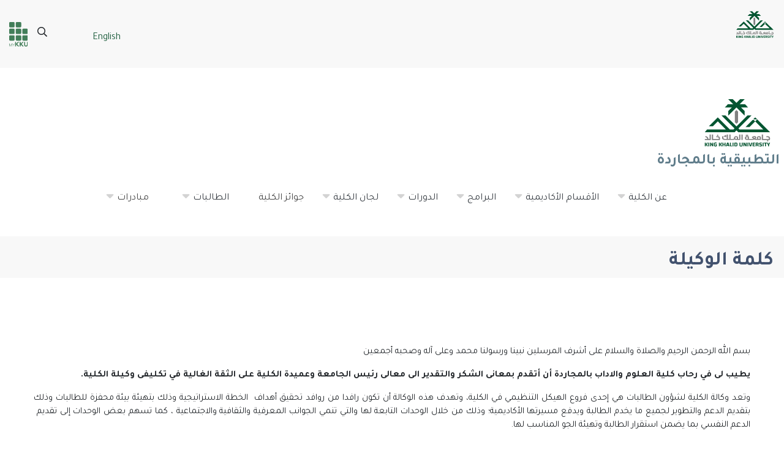

--- FILE ---
content_type: text/html; charset=UTF-8
request_url: https://samjf.kku.edu.sa/ar/node/216
body_size: 47270
content:

  

<!DOCTYPE html>
<html lang="ar" dir="rtl" prefix="content: http://purl.org/rss/1.0/modules/content/  dc: http://purl.org/dc/terms/  foaf: http://xmlns.com/foaf/0.1/  og: http://ogp.me/ns#  rdfs: http://www.w3.org/2000/01/rdf-schema#  schema: http://schema.org/  sioc: http://rdfs.org/sioc/ns#  sioct: http://rdfs.org/sioc/types#  skos: http://www.w3.org/2004/02/skos/core#  xsd: http://www.w3.org/2001/XMLSchema# " class="h-100">
  <head>
    <meta charset="utf-8" />
<meta name="description" content="بسم الله الرحمن الرحيم والصلاة والسلام على أشرف المرسلين نبينا ورسولنا محمد وعلى آله وصحبه أجمعين يطيب لى في رحاب كلية العلوم والاداب بالمجاردة أن أتقدم بمعانى الشكر والتقدير الى معالى رئيس الجامعة وعميدة الكلية على الثقة الغالية في تكليفى وكيلة الكلية." />
<link rel="canonical" href="http://samjf.kku.edu.sa/ar/node/216" />
<link rel="alternate" hreflang="x-default" href="http://samjf.kku.edu.sa/ar" />
<meta name="Generator" content="Drupal 10 (https://www.drupal.org)" />
<meta name="MobileOptimized" content="width" />
<meta name="HandheldFriendly" content="true" />
<meta name="viewport" content="width=device-width, initial-scale=1, shrink-to-fit=no" />
<meta http-equiv="x-ua-compatible" content="ie=edge" />
<link rel="icon" href="/themes/custom/kkucolleges/favicon.ico" type="image/vnd.microsoft.icon" />
<link rel="alternate" hreflang="en" href="http://samjf.kku.edu.sa/en/node/216" />
<link rel="alternate" hreflang="ar" href="http://samjf.kku.edu.sa/ar/node/216" />

    <title>كلمة الوكيلة | الكلية التطبيقية بالمجاردة</title>
    <link rel="stylesheet" media="all" href="/sites/samjf.kku.edu.sa/files/css/css_wRWJ-M4-gLaRk21gEKuBSDYxnXadZVHU5aEHh7hw5Kw.css?delta=0&amp;language=ar&amp;theme=kkucolleges&amp;include=[base64]" />
<link rel="stylesheet" media="all" href="/libraries/fontawesome/css/all.css" />
<link rel="stylesheet" media="all" href="https://use.fontawesome.com/releases/v5.13.1/css/v4-shims.css" />
<link rel="stylesheet" media="all" href="/sites/samjf.kku.edu.sa/files/css/css_Fjju0PBNE5hT5A_HHbuDQm4uVtLanpsgD7Fd-RzMwOI.css?delta=3&amp;language=ar&amp;theme=kkucolleges&amp;include=[base64]" />
<link rel="stylesheet" media="all" href="/sites/samjf.kku.edu.sa/files/css/css_tGafAK-UClmQJYxOj8BIrStHpuOCIAKJ_lTF-fDAFkI.css?delta=4&amp;language=ar&amp;theme=kkucolleges&amp;include=[base64]" />
<link rel="stylesheet" media="print" href="/sites/samjf.kku.edu.sa/files/css/css_GsxRQAoGhxHc2bCsQUAmnzVOFImY9N1cG3Do8xPVPLM.css?delta=5&amp;language=ar&amp;theme=kkucolleges&amp;include=[base64]" />
<link rel="stylesheet" media="all" href="/sites/samjf.kku.edu.sa/files/css/css_zgWEOL1uevv4zdrkmnF2pIrSsRz-xpDT7bSInX6Kymo.css?delta=6&amp;language=ar&amp;theme=kkucolleges&amp;include=[base64]" />

    
  </head>
  <body class="layout-no-sidebars page-node-216 path-node page-node-type-page    bg- d-flex flex-column h-100">
        <a href="#main-content" class="visually-hidden focusable skip-link">
      تجاوز إلى المحتوى الرئيسي
    </a>

    <div class="close-btn-menu">
    <a>
       <button><i class="fal fa-times fa-3x"></i></button>
    </a>
    </div>

    
      <div class="dialog-off-canvas-main-canvas" data-off-canvas-main-canvas>
    


<div class="header_fullmenu">
  <div class="header_fullmenu-inn">
          
  </div>
</div>


<div class="header-kku">
  <div class="header-kku-inn">
    <div class="header-kku-logos">  <section class="row region region-header-kku-logo">
    <div id="block-logokku" class="block-content-basic block block-block-content block-block-content9dace380-6aa7-44a8-b653-336ab61db62d">
  
    
      <div class="content">
      
            <div class="clearfix text-formatted field field--name-body field--type-text-with-summary field--label-hidden field__item"><p><a href="https://kku.edu.sa"><img alt="logo-kku" src="/themes/custom/kkucolleges/logo.svg"></a></p></div>
      
    </div>
  </div>

  </section>
</div>
    <div class="header-kku-services">  <section class="row region region-header-kku-services">
    <div class="language-switcher-language-url block block-language block-language-blocklanguage-interface" id="block-languageswitcher" role="navigation">
  
    
      <div class="content">
      

  <nav class="links nav links-inline"><span hreflang="en" data-drupal-link-system-path="node/216" class="en nav-link"><a href="/en/node/216" class="language-link" hreflang="en" data-drupal-link-system-path="node/216">English</a></span><span hreflang="ar" data-drupal-link-system-path="node/216" class="ar nav-link is-active" aria-current="page"><a href="/ar/node/216" class="language-link is-active" hreflang="ar" data-drupal-link-system-path="node/216" aria-current="page">عربي</a></span></nav>

    </div>
  </div>
<nav role="navigation" aria-labelledby="block-headerservices-menu" id="block-headerservices" class="block block-menu navigation menu--header-services">
            
  <h2 class="visually-hidden" id="block-headerservices-menu">Header services</h2>
  

        
                  <ul class="clearfix nav" data-component-id="bootstrap:menu">
                    <li class="nav-item">
                <span class="nav-link nav-link-"><i class="fal fal fa-bars burger_menu" aria-hidden="true" title="Main Menu"></i><span class="sr-only">Main Menu</span></span>
              </li>
                <li class="nav-item">
                <span class="nav-link nav-link-"><i class="far fa-search" aria-hidden="true" title="Search"></i><span class="sr-only">Search</span></span>
              </li>
                <li aria-label="MyKKu" class="nav-item">
                <a href="https://www.kku.edu.sa/mykku" target="_blank"><i class="fas fa-th mykku" aria-hidden="true"></i></a>
              </li>
        </ul>
  



  </nav>

  </section>
</div>
  </div>
</div>


<header>
          <a href="/ar" title="الرئيسية" rel="home" class="navbar-brand">
              <img src="/themes/custom/kkucolleges/logo.svg" alt="الرئيسية" class="img-fluid d-inline-block align-top" />
            الكلية التطبيقية بالمجاردة
    </a>
    <div data-drupal-messages-fallback class="hidden"></div>

  

    
  <nav class="navbar navbar-expand-lg navbar- text-dark bg-">
    <!-- div class=" row mx-auto" -->
    <div class="row mx-auto">
      <div class="col-auto p-0">
        <section class="row region region-nav-branding">
    <div id="block-mainnavigation" class="block block-superfish block-superfishmain">
  
    
      <div class="content">
      
<ul id="superfish-main" class="menu sf-menu sf-main sf-horizontal sf-style-none rtl" role="menu" aria-label="القائمة">
  

            
  <li id="main-menu-link-content854953e2-d461-4a5c-9427-54400ef012ef" class="active-trail sf-depth-1 menuparent sf-first" role="none">
    
          <span class="sf-depth-1 menuparent nolink" role="menuitem" aria-haspopup="true" aria-expanded="false">عن الكلية</span>
    
    
    
              <ul role="menu">
      
      

            
  <li id="main-menu-link-contentb95d14ab-d4c2-42ca-b3f6-40ef1c88932b" class="sf-depth-2 menuparent sf-first" role="none">
    
          <a href="/ar/node/219" class="sf-depth-2 menuparent" role="menuitem" aria-haspopup="true" aria-expanded="false">نظرة عامة</a>
    
    
    
              <ul role="menu">
      
      

  
  <li id="main-menu-link-content44126040-054b-415a-b78c-6c3061695cd7" class="sf-depth-3 sf-no-children sf-first" role="none">
    
          <a href="/ar/node/223" class="sf-depth-3" role="menuitem">الجهاز الإداري</a>
    
    
    
    
      </li>


  
  <li id="main-menu-link-contentcc4b6093-dedf-4341-b25c-6782197884a2" class="sf-depth-3 sf-no-children" role="none">
    
          <a href="/ar/node/213" class="sf-depth-3" role="menuitem">الرؤية والرسالة والأهداف</a>
    
    
    
    
      </li>


  
  <li id="main-menu-link-content741e6618-def3-4160-9755-2a36aeaa8213" class="sf-depth-3 sf-no-children" role="none">
    
          <a href="/ar/node/221" class="sf-depth-3" role="menuitem">الهيكل التنظيمي</a>
    
    
    
    
      </li>


  
  <li id="main-menu-link-content6995934d-0f4c-4537-b3a2-b7c5e4f908be" class="sf-depth-3 sf-no-children" role="none">
    
          <a href="/ar/node/224" class="sf-depth-3" role="menuitem">المرافق والتجهيزات</a>
    
    
    
    
      </li>


  
  <li id="main-menu-link-content301cec18-4c8b-4c5e-be53-692f5d4480b8" class="sf-depth-3 sf-no-children sf-last" role="none">
    
          <a href="/ar/node/222" class="sf-depth-3" role="menuitem">مجلس الكلية</a>
    
    
    
    
      </li>



              </ul>
      
    
    
      </li>


            
  <li id="main-menu-link-content66665517-133d-4df1-9229-a8737083d556" class="sf-depth-2 menuparent" role="none">
    
          <span class="sf-depth-2 menuparent nolink" role="menuitem" aria-haspopup="true" aria-expanded="false">عميدة الكلية</span>
    
    
    
              <ul role="menu">
      
      

  
  <li id="main-menu-link-content747699d6-1ddd-4606-a4f0-137b01876fc4" class="sf-depth-3 sf-no-children sf-first" role="none">
    
          <a href="/ar/node/214" class="sf-depth-3" role="menuitem">كلمة عميدة الكلية</a>
    
    
    
    
      </li>


  
  <li id="main-menu-link-content6dc85b4f-f536-4cc8-84f0-8ef0295b2c15" class="sf-depth-3 sf-no-children sf-last" role="none">
    
          <a href="/ar/node/215" class="sf-depth-3" role="menuitem">مهام عميدة الكلية</a>
    
    
    
    
      </li>



              </ul>
      
    
    
      </li>


            
  <li id="main-menu-link-contentf669dd27-e84d-45de-ae40-007a48f93e0b" class="active-trail sf-depth-2 menuparent" role="none">
    
          <span class="sf-depth-2 menuparent nolink" role="menuitem" aria-haspopup="true" aria-expanded="false">وكالات الكلية </span>
    
    
    
              <ul role="menu">
      
      

            
  <li id="main-menu-link-contentc83473fb-558e-4a24-81f0-4fc9eb6798a4" class="active-trail sf-depth-3 menuparent sf-first sf-last" role="none">
    
          <span class="sf-depth-3 menuparent nolink" role="menuitem" aria-haspopup="true" aria-expanded="false">وكيلة الشئون التعليمية والطلابية </span>
    
    
    
              <ul role="menu">
      
      

  
  <li id="main-menu-link-content09d58db2-9ed3-4e24-bf32-ead64b8feed7" class="active-trail sf-depth-4 sf-no-children sf-first sf-last" role="none">
    
          <a href="/ar/node/216" class="is-active sf-depth-4" role="menuitem">كلمة الوكيلة</a>
    
    
    
    
      </li>



              </ul>
      
    
    
      </li>



              </ul>
      
    
    
      </li>


  
  <li id="main-menu-link-contentf3eae65b-9ebd-43c2-8d91-6adb55b339a2" class="sf-depth-2 sf-no-children" role="none">
    
          <a href="/ar/contact" class="sf-depth-2" role="menuitem">اتصل بنا</a>
    
    
    
    
      </li>



              </ul>
      
    
    
      </li>


            
  <li id="main-menu-link-content9e9d638a-a68b-4e90-8fe4-fa803f4fc31b" class="sf-depth-1 menuparent" role="none">
    
          <span class="sf-depth-1 menuparent nolink" role="menuitem" aria-haspopup="true" aria-expanded="false">الأقسام الأكاديمية</span>
    
    
    
              <ul role="menu">
      
      

  
  <li id="main-menu-link-contentcd6bf8c0-c2c9-4325-96ad-2c384ea56539" class="sf-depth-2 sf-no-children sf-first" role="none">
    
          <a href="/ar/node/1" class="sf-depth-2" role="menuitem">قسم علوم الحاسب</a>
    
    
    
    
      </li>


  
  <li id="main-menu-link-content7b728cd1-eb0d-4189-a510-e26e223b2f21" class="sf-depth-2 sf-no-children" role="none">
    
          <a href="/ar/node/2" class="sf-depth-2" role="menuitem">قسم اللغة الإنجليزية</a>
    
    
    
    
      </li>


  
  <li id="main-menu-link-content9b1447b7-8c65-44e9-8c3b-99ce452d79d4" class="sf-depth-2 sf-no-children" role="none">
    
          <a href="/ar/node/39" class="sf-depth-2" role="menuitem">قسم الرياضيات</a>
    
    
    
    
      </li>



              </ul>
      
    
    
      </li>


            
  <li id="main-menu-link-content5973ac80-fbea-47fd-96a1-2f0362289008" class="sf-depth-1 menuparent" role="none">
    
          <span class="sf-depth-1 menuparent nolink" role="menuitem" aria-haspopup="true" aria-expanded="false">البرامج</span>
    
    
    
              <ul role="menu">
      
      

  
  <li id="main-menu-link-content3395ffa5-f093-403f-a7f9-8cb6ef073174" class="sf-depth-2 sf-no-children sf-first" role="none">
    
          <a href="/ar/node/310" class="sf-depth-2" role="menuitem">برامج البكالوريوس</a>
    
    
    
    
      </li>


  
  <li id="main-menu-link-content7531b401-7b67-4266-8b09-adf58e595e0a" class="sf-depth-2 sf-no-children sf-last" role="none">
    
          <a href="/ar/node/311" class="sf-depth-2" role="menuitem">برامج الدبلوم</a>
    
    
    
    
      </li>



              </ul>
      
    
    
      </li>


            
  <li id="main-menu-link-contentb9d3e971-fbbd-4b0e-b719-43571533f4f9" class="sf-depth-1 menuparent" role="none">
    
          <span class="sf-depth-1 menuparent nolink" role="menuitem" aria-haspopup="true" aria-expanded="false">الدورات</span>
    
    
    
              <ul role="menu">
      
      

  
  <li id="main-menu-link-contentf3ba75a8-4e42-4f41-be0b-a61924ff7584" class="sf-depth-2 sf-no-children sf-first" role="none">
    
          <a href="/ar/node/757" class="sf-depth-2" role="menuitem">دورات مبادرون6</a>
    
    
    
    
      </li>


  
  <li id="main-menu-link-content2544f4ad-aa61-4599-84fd-01a5ddb2aeda" class="sf-depth-2 sf-no-children" role="none">
    
          <a href="/ar/node/580" class="sf-depth-2" role="menuitem">دورات أجاويد-2</a>
    
    
    
    
      </li>


  
  <li id="main-menu-link-content73a22098-f610-4fe3-862c-cfffb6858c3c" class="sf-depth-2 sf-no-children" role="none">
    
          <a href="/ar/node/700" class="sf-depth-2" role="menuitem">دورات أجاويد-3</a>
    
    
    
    
      </li>


  
  <li id="main-menu-link-content16482aba-3a43-4148-911a-086c046dae05" class="sf-depth-2 sf-no-children" role="none">
    
          <a href="/ar/node/260" class="sf-depth-2" role="menuitem">دورات مبادرة &quot;نحو مجتمع رقمي&quot;</a>
    
    
    
    
      </li>


  
  <li id="main-menu-link-contentcb9c4e58-b015-4b2b-98c7-a1324cccd4e1" class="sf-depth-2 sf-no-children" role="none">
    
          <a href="/ar/node/261" class="sf-depth-2" role="menuitem">دورات مبادرة التميز في التعلم الإلكتروني- النسخة الثانية</a>
    
    
    
    
      </li>


  
  <li id="main-menu-link-contentb5a3c1ea-fc92-4908-a53b-60898fbcfb08" class="sf-depth-2 sf-no-children" role="none">
    
          <a href="/ar/node/262" class="sf-depth-2" role="menuitem">دورات مبادرة التميز و التعلم الالكتروني- النسخة الأولى</a>
    
    
    
    
      </li>


  
  <li id="main-menu-link-content0c2715fb-02e5-46e4-b4c1-53bac38c2664" class="sf-depth-2 sf-no-children" role="none">
    
          <a href="/ar/node/263" class="sf-depth-2" role="menuitem">دورات مبادرة التثقيف الإلكتروني والتقني لأفراد المجتمع</a>
    
    
    
    
      </li>


  
  <li id="main-menu-link-content6e4f9fa5-9f1d-4a2e-97eb-3a188eb24f70" class="sf-depth-2 sf-no-children" role="none">
    
          <a href="/ar/node/264" class="sf-depth-2" role="menuitem">دورات متعددة -1443</a>
    
    
    
    
      </li>


  
  <li id="main-menu-link-contentd5a97dd3-4f09-42ad-8a56-8051985afe92" class="sf-depth-2 sf-no-children sf-last" role="none">
    
          <a href="/ar/node/404" class="sf-depth-2" role="menuitem">دورات متعددة- 1444</a>
    
    
    
    
      </li>



              </ul>
      
    
    
      </li>


            
  <li id="main-menu-link-content1f64a754-d113-41f9-b686-7b0fc8fd43a4" class="sf-depth-1 menuparent" role="none">
    
          <span class="sf-depth-1 menuparent nolink" role="menuitem" aria-haspopup="true" aria-expanded="false"> لجان الكلية</span>
    
    
    
              <ul role="menu">
      
      

            
  <li id="main-menu-link-content497ef400-c97b-4c25-b544-9b214c47720c" class="sf-depth-2 menuparent sf-first" role="none">
    
          <span class="sf-depth-2 menuparent nolink" role="menuitem" aria-haspopup="true" aria-expanded="false">لجان وحدة التطوير و الجودة</span>
    
    
    
              <ul role="menu">
      
      

            
  <li id="main-menu-link-contenta899f05d-b9cc-4f41-bdae-4d29f0184184" class="sf-depth-3 menuparent sf-first" role="none">
    
          <span class="sf-depth-3 menuparent nolink" role="menuitem" aria-haspopup="true" aria-expanded="false">اللجنة الرئيسية للتطوير والجودة </span>
    
    
    
              <ul role="menu">
      
      

  
  <li id="main-menu-link-content29f378de-bddc-4979-8126-52e8380aef54" class="sf-depth-4 sf-no-children sf-first" role="none">
    
          <a href="/ar/node/228" class="sf-depth-4" role="menuitem">الرؤية , الرسالة و الأهداف</a>
    
    
    
    
      </li>


  
  <li id="main-menu-link-content88860312-5bd8-4660-8b6e-33fa28a3c274" class="sf-depth-4 sf-no-children" role="none">
    
          <a href="/ar/node/235" class="sf-depth-4" role="menuitem">المهام و مؤشرات الأداء</a>
    
    
    
    
      </li>


  
  <li id="main-menu-link-content93a1a036-b259-4aec-ac6b-ee82f11c4ff2" class="sf-depth-4 sf-no-children" role="none">
    
          <a href="/ar/node/246" class="sf-depth-4" role="menuitem">أنشطة اللجنة</a>
    
    
    
    
      </li>


  
  <li id="main-menu-link-content73ee3f83-f118-45a2-8134-90ae9368eecc" class="sf-depth-4 sf-no-children sf-last" role="none">
    
          <a href="/ar/node/236" class="sf-depth-4" role="menuitem">أعضاء اللجنة</a>
    
    
    
    
      </li>



              </ul>
      
    
    
      </li>


            
  <li id="main-menu-link-content210729e0-4c48-4152-890c-4cde0c966895" class="sf-depth-3 menuparent" role="none">
    
          <span class="sf-depth-3 menuparent nolink" role="menuitem" aria-haspopup="true" aria-expanded="false">لجنة الدراسات العليا والبحث العلمى</span>
    
    
    
              <ul role="menu">
      
      

  
  <li id="main-menu-link-content0d07ba5f-dde7-45f7-b8f0-681e0190b991" class="sf-depth-4 sf-no-children sf-first" role="none">
    
          <a href="/ar/node/229" class="sf-depth-4" role="menuitem">الرؤية , الرسالة و الأهداف</a>
    
    
    
    
      </li>


  
  <li id="main-menu-link-contentd41d6924-2098-4343-97e6-77097d2dcfa2" class="sf-depth-4 sf-no-children" role="none">
    
          <a href="/ar/node/247" class="sf-depth-4" role="menuitem">أنشطة اللجنة</a>
    
    
    
    
      </li>


  
  <li id="main-menu-link-content66eada74-c1e4-4742-824a-2e2de0f11407" class="sf-depth-4 sf-no-children" role="none">
    
          <a href="/ar/node/237" class="sf-depth-4" role="menuitem">أعضاء الجنة</a>
    
    
    
    
      </li>


            
  <li id="main-menu-link-content569fff12-dc0a-45ff-ae62-30c2e4d555f2" class="sf-depth-4 menuparent sf-last" role="none">
    
          <span class="sf-depth-4 menuparent nolink" role="menuitem" aria-haspopup="true" aria-expanded="false">وحدة المعيدين و المبتعثين</span>
    
    
    
              <ul role="menu">
      
      

  
  <li id="main-menu-link-content79eedea3-8ed0-4ff9-8877-7aa879008bad" class="sf-depth-5 sf-no-children sf-first sf-last" role="none">
    
          <a href="/ar/node/249" class="sf-depth-5" role="menuitem">أعضاء الوحدة</a>
    
    
    
    
      </li>



              </ul>
      
    
    
      </li>



              </ul>
      
    
    
      </li>


            
  <li id="main-menu-link-contentea10cad2-4671-4792-a7c0-e89e857b8718" class="sf-depth-3 menuparent" role="none">
    
          <span class="sf-depth-3 menuparent nolink" role="menuitem" aria-haspopup="true" aria-expanded="false">لجنة التدريب والامتياز ومشاريع التخرج</span>
    
    
    
              <ul role="menu">
      
      

  
  <li id="main-menu-link-content9a06680b-9025-4a46-b6ae-e67263a32467" class="sf-depth-4 sf-no-children sf-first" role="none">
    
          <a href="/ar/node/230" class="sf-depth-4" role="menuitem">الرؤية , الرسالة و الأهداف</a>
    
    
    
    
      </li>


  
  <li id="main-menu-link-contente38892fc-6f4b-4141-a9f3-dafd095e868c" class="sf-depth-4 sf-no-children" role="none">
    
          <a href="/ar/node/238" class="sf-depth-4" role="menuitem">أعضاء اللجنة</a>
    
    
    
    
      </li>


  
  <li id="main-menu-link-content94f67d1d-5cc4-4455-a691-4f59c51ac37c" class="sf-depth-4 sf-no-children sf-last" role="none">
    
          <a href="/ar/node/321" class="sf-depth-4" role="menuitem">أنشطة اللجنة</a>
    
    
    
    
      </li>



              </ul>
      
    
    
      </li>


            
  <li id="main-menu-link-contentabdab4a1-0b34-49b5-9d95-b810ee028a46" class="sf-depth-3 menuparent" role="none">
    
          <span class="sf-depth-3 menuparent nolink" role="menuitem" aria-haspopup="true" aria-expanded="false">لجنة الخطط والمناهج </span>
    
    
    
              <ul role="menu">
      
      

  
  <li id="main-menu-link-contentfb6fc2b7-4af3-4da2-90cb-0e79db8350a3" class="sf-depth-4 sf-no-children sf-first" role="none">
    
          <a href="/ar/node/231" class="sf-depth-4" role="menuitem">الرؤية , الرسالة و الأهداف</a>
    
    
    
    
      </li>


  
  <li id="main-menu-link-content55fbed40-5ef7-43bb-98f8-305a79ace3aa" class="sf-depth-4 sf-no-children sf-last" role="none">
    
          <a href="/ar/node/239" class="sf-depth-4" role="menuitem">أعضاء اللجنة</a>
    
    
    
    
      </li>



              </ul>
      
    
    
      </li>


            
  <li id="main-menu-link-content78bad0d4-8310-4b1b-9d51-349097fa0ed8" class="sf-depth-3 menuparent" role="none">
    
          <span class="sf-depth-3 menuparent nolink" role="menuitem" aria-haspopup="true" aria-expanded="false">لجنة الخدمات التعليمية</span>
    
    
    
              <ul role="menu">
      
      

  
  <li id="main-menu-link-contentd7f19e0c-336c-4a3d-aa49-0a8134cf5be7" class="sf-depth-4 sf-no-children sf-first" role="none">
    
          <a href="/ar/node/232" class="sf-depth-4" role="menuitem">الرؤية، الرسالة و الأهداف</a>
    
    
    
    
      </li>


  
  <li id="main-menu-link-content8913e756-2e2a-445b-9dfa-cad621eedc45" class="sf-depth-4 sf-no-children sf-last" role="none">
    
          <a href="/ar/node/240" class="sf-depth-4" role="menuitem">أعضاء اللجنة</a>
    
    
    
    
      </li>



              </ul>
      
    
    
      </li>


            
  <li id="main-menu-link-content5301629b-2579-4eb6-a12e-e1331b919a99" class="sf-depth-3 menuparent" role="none">
    
          <span class="sf-depth-3 menuparent nolink" role="menuitem" aria-haspopup="true" aria-expanded="false">لجنة خدمة المجتمع</span>
    
    
    
              <ul role="menu">
      
      

  
  <li id="main-menu-link-content12c54373-27f5-4021-9c01-f3819fba9dc2" class="sf-depth-4 sf-no-children sf-first" role="none">
    
          <a href="/ar/node/245" class="sf-depth-4" role="menuitem">الرؤية , الرسالة و الأهداف</a>
    
    
    
    
      </li>


  
  <li id="main-menu-link-contenteed7dbc1-af8b-4f3b-ad84-4f43e03e639e" class="sf-depth-4 sf-no-children" role="none">
    
          <a href="/ar/node/248" class="sf-depth-4" role="menuitem">أنشطة اللجنة</a>
    
    
    
    
      </li>


  
  <li id="main-menu-link-content34693acf-dcdf-4976-b182-7389f5326d09" class="sf-depth-4 sf-no-children sf-last" role="none">
    
          <a href="/ar/node/244" class="sf-depth-4" role="menuitem">أعضاء اللجنة</a>
    
    
    
    
      </li>



              </ul>
      
    
    
      </li>


            
  <li id="main-menu-link-contentb1df07c6-b332-421a-8f6f-af15dfc01efc" class="sf-depth-3 menuparent" role="none">
    
          <span class="sf-depth-3 menuparent nolink" role="menuitem" aria-haspopup="true" aria-expanded="false">وحدة التعليم الإلكتروني</span>
    
    
    
              <ul role="menu">
      
      

  
  <li id="main-menu-link-contentf9b71d7a-4baf-4084-a6be-6f66531fd364" class="sf-depth-4 sf-no-children sf-first" role="none">
    
          <a href="/ar/node/234" class="sf-depth-4" role="menuitem">الرؤية والرسالة والأهداف</a>
    
    
    
    
      </li>


  
  <li id="main-menu-link-content9a17a150-baed-4753-b336-23c7c016e216" class="sf-depth-4 sf-no-children sf-last" role="none">
    
          <a href="/ar/node/242" class="sf-depth-4" role="menuitem">أعضاء الوحدة</a>
    
    
    
    
      </li>



              </ul>
      
    
    
      </li>


            
  <li id="main-menu-link-content3cad210e-8c18-42f1-a917-6dae499d0bfe" class="sf-depth-3 menuparent" role="none">
    
          <span class="sf-depth-3 menuparent nolink" role="menuitem" aria-haspopup="true" aria-expanded="false">وحدة القياس والتقويم </span>
    
    
    
              <ul role="menu">
      
      

  
  <li id="main-menu-link-content287ba011-30e1-49f8-894c-1d4a55f77223" class="sf-depth-4 sf-no-children sf-first" role="none">
    
          <a href="/ar/node/233" class="sf-depth-4" role="menuitem">الرؤية , الرسالة و الأهداف</a>
    
    
    
    
      </li>


  
  <li id="main-menu-link-content480dd462-d4b1-408d-b3f6-43f9bd04fcd6" class="sf-depth-4 sf-no-children sf-last" role="none">
    
          <a href="/ar/node/241" class="sf-depth-4" role="menuitem">أعضاء الوحدة</a>
    
    
    
    
      </li>



              </ul>
      
    
    
      </li>


            
  <li id="main-menu-link-content9afdbc7c-4432-4bc8-a879-dded0aeac504" class="sf-depth-3 menuparent sf-last" role="none">
    
          <span class="sf-depth-3 menuparent nolink" role="menuitem" aria-haspopup="true" aria-expanded="false">مركز الموهبة و الإبداع </span>
    
    
    
              <ul role="menu">
      
      

  
  <li id="main-menu-link-content0a3043e3-3c1e-446d-9fba-ca1cb96ab2a4" class="sf-depth-4 sf-no-children sf-first sf-last" role="none">
    
          <a href="/ar/node/243" class="sf-depth-4" role="menuitem">أعضاء المركز</a>
    
    
    
    
      </li>



              </ul>
      
    
    
      </li>



              </ul>
      
    
    
      </li>


            
  <li id="main-menu-link-contentaed46ae7-f7d5-45e2-a232-a9d9f951c5fe" class="sf-depth-2 menuparent sf-last" role="none">
    
          <span class="sf-depth-2 menuparent nolink" role="menuitem" aria-haspopup="true" aria-expanded="false">لجان وكالة الشؤون الطلابية</span>
    
    
    
              <ul role="menu">
      
      

            
  <li id="main-menu-link-content2eded995-eb74-455f-a27a-6bcee8d2372a" class="sf-depth-3 menuparent sf-first" role="none">
    
          <span class="sf-depth-3 menuparent nolink" role="menuitem" aria-haspopup="true" aria-expanded="false">لجنة الارشاد الاكاديمى و شؤون الطلاب التعليمية </span>
    
    
    
              <ul role="menu">
      
      

  
  <li id="main-menu-link-content5ce10455-5ca5-4c50-96a2-f0f7386a2db4" class="sf-depth-4 sf-no-children sf-first" role="none">
    
          <a href="/ar/node/251" class="sf-depth-4" role="menuitem">الرؤية , الرسالة و الأهداف</a>
    
    
    
    
      </li>


  
  <li id="main-menu-link-content74d65f63-53f3-4157-8e1f-2a6e1663eb64" class="sf-depth-4 sf-no-children" role="none">
    
          <a href="/ar/node/252" class="sf-depth-4" role="menuitem">أعضاء اللجنة</a>
    
    
    
    
      </li>


  
  <li id="main-menu-link-content32c55bbb-053c-43c5-b048-55273a1c0fe6" class="sf-depth-4 sf-no-children sf-last" role="none">
    
          <a href="/ar/node/322" class="sf-depth-4" role="menuitem">أنشطة اللجنة</a>
    
    
    
    
      </li>



              </ul>
      
    
    
      </li>


            
  <li id="main-menu-link-contentaa7267a1-440f-4a57-b769-9056be4a7f44" class="sf-depth-3 menuparent" role="none">
    
          <span class="sf-depth-3 menuparent nolink" role="menuitem" aria-haspopup="true" aria-expanded="false">لجنة الجداول الدراسية والاختبارات</span>
    
    
    
              <ul role="menu">
      
      

  
  <li id="main-menu-link-content015faded-475a-435f-867a-8a062a44a0eb" class="sf-depth-4 sf-no-children sf-first" role="none">
    
          <a href="/ar/node/253" class="sf-depth-4" role="menuitem">الرؤية، الرسالة والأهداف</a>
    
    
    
    
      </li>


  
  <li id="main-menu-link-content8d413a40-ac92-46b8-8323-b5a34a0e04ce" class="sf-depth-4 sf-no-children sf-last" role="none">
    
          <a href="/ar/node/256" class="sf-depth-4" role="menuitem">أعضاء  اللجنة</a>
    
    
    
    
      </li>



              </ul>
      
    
    
      </li>


            
  <li id="main-menu-link-contentcd976f66-4ffc-4a29-9ab2-31f44dd7c8f4" class="sf-depth-3 menuparent" role="none">
    
          <span class="sf-depth-3 menuparent nolink" role="menuitem" aria-haspopup="true" aria-expanded="false">وحدة الأنشطة الطلابية</span>
    
    
    
              <ul role="menu">
      
      

  
  <li id="main-menu-link-contenta5522740-2d20-4dd3-8a72-ced50ec9a749" class="sf-depth-4 sf-no-children sf-first" role="none">
    
          <a href="/ar/node/254" class="sf-depth-4" role="menuitem">الرؤية و الرسالة و الأهداف</a>
    
    
    
    
      </li>


  
  <li id="main-menu-link-contentf30b4dc1-f208-4a37-bee7-6526be20ebd1" class="sf-depth-4 sf-no-children" role="none">
    
          <a href="/ar/node/307" class="sf-depth-4" role="menuitem">أنشطة الوحدة</a>
    
    
    
    
      </li>


  
  <li id="main-menu-link-content10892f5f-d83c-41df-b1cf-316885208b40" class="sf-depth-4 sf-no-children sf-last" role="none">
    
          <a href="/ar/node/257" class="sf-depth-4" role="menuitem">أعضاء الوحدة</a>
    
    
    
    
      </li>



              </ul>
      
    
    
      </li>


            
  <li id="main-menu-link-content4313bed3-bcc5-4cb1-bab3-e0cdda52693c" class="sf-depth-3 menuparent" role="none">
    
          <span class="sf-depth-3 menuparent nolink" role="menuitem" aria-haspopup="true" aria-expanded="false">وحدة الإرشاد والتوجيه</span>
    
    
    
              <ul role="menu">
      
      

  
  <li id="main-menu-link-content7c62b44a-bef7-4009-ba14-9b7852c4c95a" class="sf-depth-4 sf-no-children sf-first" role="none">
    
          <a href="/ar/node/255" class="sf-depth-4" role="menuitem">الرؤية و الرسالة و الأهداف</a>
    
    
    
    
      </li>


  
  <li id="main-menu-link-contenteb73fa4c-ac85-4a27-be7d-2611d521ff38" class="sf-depth-4 sf-no-children" role="none">
    
          <a href="/ar/node/288" class="sf-depth-4" role="menuitem">أنشطة الوحدة</a>
    
    
    
    
      </li>


  
  <li id="main-menu-link-content8a89c10c-4865-4691-8b27-80ecccf994b3" class="sf-depth-4 sf-no-children sf-last" role="none">
    
          <a href="/ar/node/259" class="sf-depth-4" role="menuitem">أعضاء الوحدة</a>
    
    
    
    
      </li>



              </ul>
      
    
    
      </li>


            
  <li id="main-menu-link-content4ea780c0-906e-494e-beb6-7b27a6f91c91" class="sf-depth-3 menuparent sf-last" role="none">
    
          <span class="sf-depth-3 menuparent nolink" role="menuitem" aria-haspopup="true" aria-expanded="false">لجنة الخدمات الأكاديمية </span>
    
    
    
              <ul role="menu">
      
      

  
  <li id="main-menu-link-content9c888123-cdd5-418a-8b5d-bb76c6869e75" class="sf-depth-4 sf-no-children sf-first sf-last" role="none">
    
          <a href="/ar/node/258" class="sf-depth-4" role="menuitem">أعضاء اللجنة</a>
    
    
    
    
      </li>



              </ul>
      
    
    
      </li>



              </ul>
      
    
    
      </li>



              </ul>
      
    
    
      </li>


  
  <li id="main-menu-link-content53ee7902-8654-4969-b199-adffd14a9792" class="sf-depth-1 sf-no-children" role="none">
    
          <a href="/ar/node/265" class="sf-depth-1" role="menuitem">جوائز الكلية</a>
    
    
    
    
      </li>


            
  <li id="main-menu-link-content262ee082-800f-4473-8179-446e970f9f3b" class="sf-depth-1 menuparent" role="none">
    
          <span class="sf-depth-1 menuparent nolink" role="menuitem" aria-haspopup="true" aria-expanded="false">الطالبات</span>
    
    
    
              <ul role="menu">
      
      

  
  <li id="main-menu-link-content4d935c5b-facf-403c-817c-d0f181a766c5" class="sf-depth-2 sf-no-children sf-first" role="none">
    
          <a href="/ar/node/270" class="sf-depth-2" role="menuitem">المجلس الطلابي</a>
    
    
    
    
      </li>


  
  <li id="main-menu-link-content49ece456-ba1e-453f-9821-81d50595c2c6" class="sf-depth-2 sf-no-children" role="none">
    
          <a href="/ar/node/267" class="sf-depth-2" role="menuitem">حقوق الطالب و واجباته</a>
    
    
    
    
      </li>


  
  <li id="main-menu-link-contenta2e607ce-d2c5-48cc-8294-f36b2ad6a6e4" class="sf-depth-2 sf-no-children" role="none">
    
          <a href="/ar/node/268" class="sf-depth-2" role="menuitem">دليل الطالب</a>
    
    
    
    
      </li>


  
  <li id="main-menu-link-content1d5c45f8-baa3-43a2-9bb1-c956597ba8fa" class="sf-depth-2 sf-no-children sf-last" role="none">
    
          <a href="/ar/node/269" class="sf-depth-2" role="menuitem">لائحة الدراسة والإختبارات</a>
    
    
    
    
      </li>



              </ul>
      
    
    
      </li>


            
  <li id="main-menu-link-content93bb1a1e-599e-4b04-b352-d0a581ba50c6" class="sf-depth-1 menuparent" role="none">
    
          <a href="/ar/node/12" class="sf-depth-1 menuparent" role="menuitem" aria-haspopup="true" aria-expanded="false">مبادرات</a>
    
    
    
              <ul role="menu">
      
      

  
  <li id="main-menu-link-contentd8e00dd6-2532-4c1f-a205-a296f5406ac8" class="sf-depth-2 sf-no-children sf-first sf-last" role="none">
    
          <a href="/ar/node/791" class="sf-depth-2" role="menuitem">مبادرة التميز في التعلم الإلكتروني</a>
    
    
    
    
      </li>



              </ul>
      
    
    
      </li>


</ul>

    </div>
  </div>

  </section>
  
      </div>

      <div class="col-3 col-md-auto p-0 text-right">
        <button class="navbar-toggler collapsed" type="button" data-toggle="collapse"
                data-target="#navbarSupportedContent" aria-controls="navbarSupportedContent"
                aria-expanded="false" aria-label="Toggle navigation">
          <span class="navbar-toggler-icon"></span>
        </button>
      </div>

      <div class="collapse navbar-collapse col-12 col-md-auto p-0 justify-content-end" id="navbarSupportedContent">
              
              
      </div>
    </div>
  </nav>
  
</header>

<main role="main">
  <a id="main-content" tabindex="-1"></a>
    
    
  

  <div class="">
            <div id="block-kkucolleges-breadcrumbs" class="block block-system block-system-breadcrumb-block">
  
    
      <div class="content">
      
  <nav role="navigation" aria-label="breadcrumb" style="">
  <ol class="breadcrumb">
            <li class="breadcrumb-item">
        <a href="/ar">الرئيسية</a>
      </li>
                <li class="breadcrumb-item">
        <a href="/ar/node"></a>
      </li>
        </ol>
</nav>


    </div>
  </div>


        <div class="row no-gutters">
            <div class="order-1 order-lg-2 col-12">
          <div id="block-kkucolleges-page-title" class="block block-core block-page-title-block">
  
    
      <div class="content">
      
  <div class="Internal-pages-title">
    <h1 class="display-4 text-center page-title"><span property="schema:name" class="field field--name-title field--type-string field--label-hidden">كلمة الوكيلة</span>
</h1>
  </div>


    </div>
  </div>
<div id="block-kkucolleges-content" class="block block-system block-system-main-block">
  
    
      <div class="content">
      

<article data-history-node-id="216" about="/ar/node/216" typeof="schema:WebPage" class="node node--type-page node--view-mode-full clearfix">
  <header>
    
          <span property="schema:name" content="كلمة الوكيلة" class="rdf-meta hidden"></span>

      </header>
  <div class="node__content clearfix">
    
            <div property="schema:text" class="clearfix text-formatted field field--name-body field--type-text-with-summary field--label-hidden field__item"><p class="text-align-justify" dir="RTL">بسم الله الرحمن الرحيم&nbsp;والصلاة والسلام على أشرف المرسلين نبينا&nbsp;ورسولنا محمد وعلى آله وصحبه أجمعين</p>

<p class="text-align-justify" dir="RTL"><strong>يطيب لى في رحاب كلية العلوم والاداب بالمجاردة أن أتقدم بمعانى الشكر والتقدير الى معالى رئيس الجامعة وعميدة الكلية على الثقة الغالية في تكليفى وكيلة الكلية.</strong></p>

<p class="text-align-justify">وتعد وكالة الكلية لشؤون الطالبات هي إحدى فروع الهيكل التنظيمي في الكلية، وتهدف هذه الوكالة أن تكون رافدا من روافد تحقيق أهداف&nbsp; الخطة الاستراتيجية وذلك بتهيئة بيئة محفزة للطالبات وذلك بتقديم الدعم والتطوير لجميع ما يخدم الطالبة ويدفع مسيرتها الأكاديمية؛ وذلك من خلال الوحدات التابعة لها والتي تنمي الجوانب المعرفية والثقافية والاجتماعية ، كما تسهم بعض الوحدات إلى تقديم&nbsp; الدعم النفسي بما يضمن استقرار الطالبة وتهيئة الجو المناسب لها.</p>

<p class="text-align-justify">وتشرف وكالة الكلية لشؤون الطالبات إشرافا عاما على سير العملية التعليمية فنيا ودعم عجلة التطور بالتأكد من سلامة القاعات الدراسية وجاهزيتها بجميع وسائل التكلونوجيا.</p>

<p class="text-align-justify">وسعيًا في تحقيق أعلى مستوى من الجودة والتميز في دعم الطالبات ، يعتبر هذا الموقع منبرا للتعريف بالوكالة ، وجسر تواصل تستطيع الطالبة عن طريقه التواصل مع الوكالة وتقديم استفساراتها ومقترحاتها وآرائها لتتمكن من خدمتها بما يزيدها تقدما &nbsp;وتمكنا في العملية التعليمية.</p>

<p class="text-align-justify">&nbsp;&nbsp;&nbsp;&nbsp;&nbsp;&nbsp;&nbsp;&nbsp;&nbsp;&nbsp;&nbsp;&nbsp;&nbsp;&nbsp;&nbsp;&nbsp;&nbsp;&nbsp;&nbsp;&nbsp;&nbsp;&nbsp;&nbsp;&nbsp;&nbsp;&nbsp;&nbsp;&nbsp;&nbsp;&nbsp;&nbsp;&nbsp;&nbsp;&nbsp;&nbsp;&nbsp;&nbsp;&nbsp;&nbsp;&nbsp;&nbsp;&nbsp;&nbsp;&nbsp;&nbsp;&nbsp;&nbsp;&nbsp;&nbsp;&nbsp;&nbsp;&nbsp;&nbsp;&nbsp;&nbsp;&nbsp;&nbsp;&nbsp;&nbsp;&nbsp;&nbsp;&nbsp;&nbsp;&nbsp;&nbsp;&nbsp;&nbsp;&nbsp;&nbsp;&nbsp;&nbsp;&nbsp;&nbsp;&nbsp;&nbsp;&nbsp;&nbsp;&nbsp;&nbsp;&nbsp;&nbsp;&nbsp;&nbsp;<strong>وكيلة الكلية</strong></p>

<p class="text-align-justify"><strong>&nbsp;&nbsp;&nbsp;&nbsp;&nbsp;&nbsp;&nbsp;&nbsp;&nbsp;&nbsp;&nbsp;&nbsp;&nbsp;&nbsp;&nbsp;&nbsp;&nbsp;&nbsp;&nbsp;&nbsp;&nbsp;&nbsp;&nbsp;&nbsp;&nbsp;&nbsp;&nbsp;&nbsp;&nbsp;&nbsp;&nbsp;&nbsp;&nbsp;&nbsp;&nbsp;&nbsp;&nbsp;&nbsp;&nbsp;&nbsp;&nbsp;&nbsp;&nbsp;&nbsp;&nbsp;&nbsp;&nbsp;&nbsp;&nbsp;&nbsp;&nbsp;&nbsp;&nbsp;&nbsp;&nbsp;&nbsp;&nbsp;&nbsp;&nbsp;&nbsp;&nbsp;&nbsp;&nbsp;&nbsp;&nbsp;&nbsp;&nbsp;&nbsp;&nbsp;&nbsp;&nbsp;&nbsp;&nbsp;&nbsp;&nbsp;&nbsp;&nbsp; د/ دعاء السيد الرفاعى</strong></p>
</div>
      


      <div class="field field--name-field-paragraph field--type-entity-reference-revisions field--label-hidden field__items">
              <div class="field__item"><div class="paragraph-advanced container d-flex"   id="paragraph--220">
    <div class="paragraph-advanced-item"></div>
</div></div>
          </div>
  
  </div>
</article>

    </div>
  </div>


      </div>
          </div>
  </div>

</main>

<footer class="mt-auto   footer- text-dark bg-">
  <div class=" footer">
      <section class="row region region-footer">
    <div id="block-footerlogos" class="block-content-basic block block-block-content block-block-content3d02206e-3f1b-4707-b9f4-fc1588528bb1">
  
    
      <div class="content">
      
            <div class="clearfix text-formatted field field--name-body field--type-text-with-summary field--label-hidden field__item"><div class="icons-footer">
<div class="col-md-12 logo-footer"><img class="svg-converted" src="/themes/custom/kkucolleges/logo.svg"></div>
</div>

<div class="address-footer">
<p>جامعة الملك خالد</p>

<p>المملكة العربية السعودية</p>

<p>عسير - أبها</p>

<p>P.O.Box : 960 - Postal Code : 61421</p>
</div>
</div>
      
    </div>
  </div>
<nav role="navigation" aria-labelledby="block-kkucolleges-footer-menu" id="block-kkucolleges-footer" class="block block-menu navigation menu--footer">
            
  <h2 class="visually-hidden" id="block-kkucolleges-footer-menu">روابط الفوتر</h2>
  

        
              <ul class="clearfix nav flex-row" data-component-id="bootstrap:menu_columns">
                    <li class="nav-item">
                <a href="https://www.moe.gov.sa/ar/Pages/default.aspx" target="_blank">وزارة التعليم</a>
              </li>
                <li class="nav-item">
                <a href="https://data.kku.edu.sa" target="_blank">البيانات المفتوحة</a>
              </li>
                <li class="nav-item">
                <a href="https://www.kku.edu.sa/sites/default/files/2020-11/maein.pdf" target="_blank">الشبكة السعودية للبحث والابتكار معين</a>
              </li>
                <li class="nav-item">
                <a href="https://www.kku.edu.sa/sites/default/files/general_files/pdf/Stratigic%20plan.compressed.pdf" target="_blank">الخطة الاستراتيجية</a>
              </li>
                <li class="nav-item">
                <a href="https://my.gov.sa/ar" target="_blank">منصة الخدمات الموحدة</a>
              </li>
                <li class="nav-item">
                <a href="https://vision2030.gov.sa" target="_blank">رؤية المملكة 2030</a>
              </li>
                <li class="nav-item">
                <a href="https://itcsvc.kku.edu.sa/KKU_Scholarship" target="_blank">بوابة المبتعثين</a>
              </li>
                <li class="nav-item">
                <a href="https://forms.kku.edu.sa/1240" target="_blank">تقييم البوابة</a>
              </li>
                <li class="nav-item">
                <a href="https://contact.kku.edu.sa/ar" target="_blank">دليل الاتصال</a>
              </li>
                <li class="nav-item">
                <a href="https://www.kku.edu.sa/sites/default/files/2021-03/Safety_Guide.pdf" target="_blank">دليل السلامة</a>
              </li>
                <li class="nav-item">
                <a href="https://alumni.kku.edu.sa/" target="_blank">رابطة الخريجين</a>
              </li>
        </ul>
  



  </nav>

  </section>

  </div>
</footer>

  </div>

    
    <script type="application/json" data-drupal-selector="drupal-settings-json">{"path":{"baseUrl":"\/","pathPrefix":"ar\/","currentPath":"node\/216","currentPathIsAdmin":false,"isFront":false,"currentLanguage":"ar"},"pluralDelimiter":"\u0003","suppressDeprecationErrors":true,"superfish":{"superfish-main":{"id":"superfish-main","sf":{"animation":{"opacity":"show","height":"show"},"speed":"fast","autoArrows":true,"dropShadows":true},"plugins":{"smallscreen":{"cloneParent":0,"mode":"window_width","expandText":"\u062a\u0648\u0633\u064a\u0639","collapseText":"\u0637\u064a"},"supposition":true,"supersubs":true}}},"user":{"uid":0,"permissionsHash":"cd3e3ee0288f502a302295211400f7bab544843e26e09632084a424398583821"}}</script>
<script src="/sites/samjf.kku.edu.sa/files/js/js_0j2Aj3AtPXwmp22UbxzPP_AN1vSjMCxKX_aYJg18k6g.js?scope=footer&amp;delta=0&amp;language=ar&amp;theme=kkucolleges&amp;include=eJx1yUEKgDAMBdELKR5JWoltaExKfyp4e3HjQupumBfNHN5CXZJYDDLDL2FNUyl9MxFKhC-hV2o7Iy9vjd6a7aTG6qQ-dBxBBFsj0rE_hR7xp9XAzqY3r4hQFw"></script>

  </body>
</html>


--- FILE ---
content_type: text/css
request_url: https://samjf.kku.edu.sa/sites/samjf.kku.edu.sa/files/css/css_zgWEOL1uevv4zdrkmnF2pIrSsRz-xpDT7bSInX6Kymo.css?delta=6&language=ar&theme=kkucolleges&include=eJyFj1kKwzAMRC_k5UjFi-KYyJKxLEJu3_QnLYU2f6N5g5iJzFPmCN0X5BjQyjywUjHxAsQZTOIBPnHrTEBT3IWtjQNCTkNb_JdqQHrHH4lRG4lZmGbYQbiB_9Buh_g67wNO1trMtun5EaGAfM_7jeyYaHoYoZy9VvF5aA_o3o5T6hqxygrZiHYYy6l9pTqNHDKh-RgEnmKtiFU
body_size: 48462
content:
@import url("https://fonts.googleapis.com/css?family=Tajawal:200,300,400,500,700,800,900&display=swap");
/* @license GPL-2.0-or-later https://www.drupal.org/licensing/faq */
.slick-slider{position:relative;display:block;box-sizing:border-box;-webkit-user-select:none;-moz-user-select:none;-ms-user-select:none;user-select:none;-webkit-touch-callout:none;-khtml-user-select:none;-ms-touch-action:pan-y;touch-action:pan-y;-webkit-tap-highlight-color:transparent;}.slick-list{position:relative;display:block;overflow:hidden;margin:0;padding:0;}.slick-list:focus{outline:none;}.slick-list.dragging{cursor:pointer;cursor:hand;}.slick-slider .slick-track,.slick-slider .slick-list{-webkit-transform:translate3d(0,0,0);-moz-transform:translate3d(0,0,0);-ms-transform:translate3d(0,0,0);-o-transform:translate3d(0,0,0);transform:translate3d(0,0,0);}.slick-track{position:relative;top:0;left:0;display:block;margin-left:auto;margin-right:auto;}.slick-track:before,.slick-track:after{display:table;content:'';}.slick-track:after{clear:both;}.slick-loading .slick-track{visibility:hidden;}.slick-slide{display:none;float:left;height:100%;min-height:1px;}[dir='rtl'] .slick-slide{float:right;}.slick-slide img{display:block;}.slick-slide.slick-loading img{display:none;}.slick-slide.dragging img{pointer-events:none;}.slick-initialized .slick-slide{display:block;}.slick-loading .slick-slide{visibility:hidden;}.slick-vertical .slick-slide{display:block;height:auto;border:1px solid transparent;}.slick-arrow.slick-hidden{display:none;}
.slick-loading .slick-list{background:#fff url(/themes/custom/kkucolleges/css/slick/./ajax-loader.gif) center center no-repeat;}@font-face{font-family:'slick';font-weight:normal;font-style:normal;src:url(/themes/custom/kkucolleges/css/slick/./fonts/slick.eot);src:url(/themes/custom/kkucolleges/css/slick/./fonts/slick.eot#iefix) format('embedded-opentype'),url(/themes/custom/kkucolleges/css/slick/./fonts/slick.woff) format('woff'),url(/themes/custom/kkucolleges/css/slick/./fonts/slick.ttf) format('truetype'),url(/themes/custom/kkucolleges/css/slick/./fonts/slick.svg#slick) format('svg');}.slick-prev,.slick-next{font-size:0;line-height:0;position:absolute;top:50%;display:block;width:20px;height:20px;padding:0;-webkit-transform:translate(0,-50%);-ms-transform:translate(0,-50%);transform:translate(0,-50%);cursor:pointer;color:transparent;border:none;outline:none;background:transparent;}.slick-prev:hover,.slick-prev:focus,.slick-next:hover,.slick-next:focus{color:transparent;outline:none;background:transparent;}.slick-prev:hover:before,.slick-prev:focus:before,.slick-next:hover:before,.slick-next:focus:before{opacity:1;}.slick-prev.slick-disabled:before,.slick-next.slick-disabled:before{opacity:.25;}.slick-prev:before,.slick-next:before{font-family:'slick';font-size:20px;line-height:1;opacity:.75;color:white;-webkit-font-smoothing:antialiased;-moz-osx-font-smoothing:grayscale;}.slick-prev{left:-25px;}[dir='rtl'] .slick-prev{right:-25px;left:auto;}.slick-prev:before{content:'←';}[dir='rtl'] .slick-prev:before{content:'→';}.slick-next{right:-25px;}[dir='rtl'] .slick-next{right:auto;left:-25px;}.slick-next:before{content:'→';}[dir='rtl'] .slick-next:before{content:'←';}.slick-dotted.slick-slider{margin-bottom:30px;}.slick-dots{position:absolute;bottom:-25px;display:block;width:100%;padding:0;margin:0;list-style:none;text-align:center;}.slick-dots li{position:relative;display:inline-block;width:20px;height:20px;margin:0 5px;padding:0;cursor:pointer;}.slick-dots li button{font-size:0;line-height:0;display:block;width:20px;height:20px;padding:5px;cursor:pointer;color:transparent;border:0;outline:none;background:transparent;}.slick-dots li button:hover,.slick-dots li button:focus{outline:none;}.slick-dots li button:hover:before,.slick-dots li button:focus:before{opacity:1;}.slick-dots li button:before{font-family:'slick';font-size:6px;line-height:20px;position:absolute;top:0;left:0;width:20px;height:20px;content:'•';text-align:center;opacity:.25;color:black;-webkit-font-smoothing:antialiased;-moz-osx-font-smoothing:grayscale;}.slick-dots li.slick-active button:before{opacity:.75;color:black;}
:root{--kku-size-10:0.6138735420503376vw;--kku-size-11:0.6752608962553714vw;--kku-size-12:0.7366482504604052vw;--kku-size-13:0.7980356046654389vw;--kku-size-14:0.8594229588704727vw;--kku-size-15:0.9208103130755064vw;--kku-size-16:0.9821976672805403vw;--kku-size-17:1.043585021485574vw;--kku-size-18:1.1049723756906078vw;--kku-size-19:1.1663597298956414vw;--kku-size-20:1.2277470841006752vw;--kku-size-21:1.289134438305709vw;--kku-size-22:1.350521792510743vw;--kku-size-23:1.4119091467157765vw;--kku-size-24:1.4732965009208103vw;--kku-size-25:1.5346838551258442vw;--kku-size-26:1.5960712093308778vw;--kku-size-27:1.6574585635359116vw;--kku-size-28:1.7188459177409454vw;--kku-size-29:1.780233271945979vw;--kku-size-30:1.8416206261510129vw;--kku-size-31:1.9030079803560467vw;--kku-size-32:1.9643953345610805vw;--kku-size-33:2.0257826887661143vw;}:root{--blue:#007bff;--indigo:#6610f2;--purple:#6f42c1;--pink:#e83e8c;--red:#dc3545;--orange:#fd7e14;--yellow:#ffc107;--green:#28a745;--teal:#20c997;--cyan:#17a2b8;--white:#fff;--gray:#6c757d;--gray-dark:#343a40;--primary:#007bff;--secondary:#6c757d;--success:#28a745;--info:#17a2b8;--warning:#ffc107;--danger:#dc3545;--light:#f8f9fa;--dark:#343a40;--breakpoint-xs:0;--breakpoint-sm:576px;--breakpoint-md:768px;--breakpoint-lg:992px;--breakpoint-xl:1200px;--font-family-sans-serif:-apple-system,BlinkMacSystemFont,"Segoe UI",Roboto,"Helvetica Neue",Arial,"Noto Sans",sans-serif,"Apple Color Emoji","Segoe UI Emoji","Segoe UI Symbol","Noto Color Emoji";--font-family-monospace:SFMono-Regular,Menlo,Monaco,Consolas,"Liberation Mono","Courier New",monospace;}*,*::before,*::after{box-sizing:border-box;}html{font-family:sans-serif;line-height:1.15;-webkit-text-size-adjust:100%;-webkit-tap-highlight-color:rgba(0,0,0,0);}article,aside,figcaption,figure,footer,header,hgroup,main,nav,section{display:block;}body{margin:0;font-family:-apple-system,BlinkMacSystemFont,"Segoe UI",Roboto,"Helvetica Neue",Arial,"Noto Sans",sans-serif,"Apple Color Emoji","Segoe UI Emoji","Segoe UI Symbol","Noto Color Emoji";font-size:1rem;font-weight:400;line-height:1.5;color:#212529;text-align:left;background-color:#fff;}[tabindex="-1"]:focus:not(:focus-visible){outline:0 !important;}hr{box-sizing:content-box;height:0;overflow:visible;}h1,h2,h3,h4,h5,h6{margin-top:0;margin-bottom:0.5rem;}p{margin-top:0;margin-bottom:1rem;}abbr[title],abbr[data-original-title]{text-decoration:underline;text-decoration:underline dotted;cursor:help;border-bottom:0;text-decoration-skip-ink:none;}address{margin-bottom:1rem;font-style:normal;line-height:inherit;}ol,ul,dl{margin-top:0;margin-bottom:1rem;}ol ol,ul ul,ol ul,ul ol{margin-bottom:0;}dt{font-weight:700;}dd{margin-bottom:0.5rem;margin-left:0;}blockquote{margin:0 0 1rem;}b,strong{font-weight:bolder;}small{font-size:80%;}sub,sup{position:relative;font-size:75%;line-height:0;vertical-align:baseline;}sub{bottom:-0.25em;}sup{top:-0.5em;}a{color:#007bff;text-decoration:none;background-color:transparent;}a:hover{color:#0056b3;text-decoration:underline;}a:not([href]):not([class]){color:inherit;text-decoration:none;}a:not([href]):not([class]):hover{color:inherit;text-decoration:none;}pre,code,kbd,samp{font-family:SFMono-Regular,Menlo,Monaco,Consolas,"Liberation Mono","Courier New",monospace;font-size:1em;}pre{margin-top:0;margin-bottom:1rem;overflow:auto;-ms-overflow-style:scrollbar;}figure{margin:0 0 1rem;}img{vertical-align:middle;border-style:none;}svg{overflow:hidden;vertical-align:middle;}table{border-collapse:collapse;}caption{padding-top:0.75rem;padding-bottom:0.75rem;color:#6c757d;text-align:left;caption-side:bottom;}th{text-align:inherit;text-align:-webkit-match-parent;}label{display:inline-block;margin-bottom:0.5rem;}button{border-radius:0;}button:focus{outline:1px dotted;outline:5px auto -webkit-focus-ring-color;}input,button,select,optgroup,textarea{margin:0;font-family:inherit;font-size:inherit;line-height:inherit;}button,input{overflow:visible;}button,select{text-transform:none;}[role=button]{cursor:pointer;}select{word-wrap:normal;}button,[type=button],[type=reset],[type=submit]{-webkit-appearance:button;}button:not(:disabled),[type=button]:not(:disabled),[type=reset]:not(:disabled),[type=submit]:not(:disabled){cursor:pointer;}button::-moz-focus-inner,[type=button]::-moz-focus-inner,[type=reset]::-moz-focus-inner,[type=submit]::-moz-focus-inner{padding:0;border-style:none;}input[type=radio],input[type=checkbox]{box-sizing:border-box;padding:0;}textarea{overflow:auto;resize:vertical;}fieldset{min-width:0;padding:0;margin:0;border:0;}legend{display:block;width:100%;max-width:100%;padding:0;margin-bottom:0.5rem;font-size:1.5rem;line-height:inherit;color:inherit;white-space:normal;}progress{vertical-align:baseline;}[type=number]::-webkit-inner-spin-button,[type=number]::-webkit-outer-spin-button{height:auto;}[type=search]{outline-offset:-2px;-webkit-appearance:none;}[type=search]::-webkit-search-decoration{-webkit-appearance:none;}::-webkit-file-upload-button{font:inherit;-webkit-appearance:button;}output{display:inline-block;}summary{display:list-item;cursor:pointer;}template{display:none;}[hidden]{display:none !important;}h1,h2,h3,h4,h5,h6,.h1,.h2,.h3,.h4,.h5,.h6{margin-bottom:0.5rem;font-weight:500;line-height:1.2;}h1,.h1{font-size:2.5rem;}h2,.h2{font-size:2rem;}h3,.h3{font-size:1.75rem;}h4,.h4{font-size:1.5rem;}h5,.h5{font-size:1.25rem;}h6,.h6{font-size:1rem;}.lead{font-size:1.25rem;font-weight:300;}.display-1{font-size:6rem;font-weight:300;line-height:1.2;}.display-2{font-size:5.5rem;font-weight:300;line-height:1.2;}.display-3{font-size:4.5rem;font-weight:300;line-height:1.2;}.display-4{font-size:3.5rem;font-weight:300;line-height:1.2;}hr{margin-top:1rem;margin-bottom:1rem;border:0;border-top:1px solid rgba(0,0,0,0.1);}small,.small{font-size:80%;font-weight:400;}mark,.mark{padding:0.2em;background-color:#fcf8e3;}.list-unstyled{padding-left:0;list-style:none;}.list-inline{padding-left:0;list-style:none;}.list-inline-item{display:inline-block;}.list-inline-item:not(:last-child){margin-right:0.5rem;}.initialism{font-size:90%;text-transform:uppercase;}.blockquote{margin-bottom:1rem;font-size:1.25rem;}.blockquote-footer{display:block;font-size:80%;color:#6c757d;}.blockquote-footer::before{content:"— ";}.img-fluid{max-width:100%;height:auto;}.img-thumbnail{padding:0.25rem;background-color:#fff;border:1px solid #dee2e6;border-radius:0.25rem;max-width:100%;height:auto;}.figure{display:inline-block;}.figure-img{margin-bottom:0.5rem;line-height:1;}.figure-caption{font-size:90%;color:#6c757d;}code{font-size:87.5%;color:#e83e8c;word-wrap:break-word;}a > code{color:inherit;}kbd{padding:0.2rem 0.4rem;font-size:87.5%;color:#fff;background-color:#212529;border-radius:0.2rem;}kbd kbd{padding:0;font-size:100%;font-weight:700;}pre{display:block;font-size:87.5%;color:#212529;}pre code{font-size:inherit;color:inherit;word-break:normal;}.pre-scrollable{max-height:340px;overflow-y:scroll;}.container,.container-fluid,.container-xl,.container-lg,.container-md,.container-sm{width:100%;padding-right:15px;padding-left:15px;margin-right:auto;margin-left:auto;}@media (min-width:576px){.container-sm,.container{max-width:540px;}}@media (min-width:768px){.container-md,.container-sm,.container{max-width:720px;}}@media (min-width:992px){.container-lg,.container-md,.container-sm,.container{max-width:960px;}}@media (min-width:1200px){.container-xl,.container-lg,.container-md,.container-sm,.container{max-width:1140px;}}.row{display:flex;flex-wrap:wrap;margin-right:-15px;margin-left:-15px;}.no-gutters{margin-right:0;margin-left:0;}.no-gutters > .col,.no-gutters > [class*=col-]{padding-right:0;padding-left:0;}.col-xl,.col-xl-auto,.col-xl-12,.col-xl-11,.col-xl-10,.col-xl-9,.col-xl-8,.col-xl-7,.col-xl-6,.col-xl-5,.col-xl-4,.col-xl-3,.col-xl-2,.col-xl-1,.col-lg,.col-lg-auto,.col-lg-12,.col-lg-11,.col-lg-10,.col-lg-9,.col-lg-8,.col-lg-7,.col-lg-6,.col-lg-5,.col-lg-4,.col-lg-3,.col-lg-2,.col-lg-1,.col-md,.col-md-auto,.col-md-12,.col-md-11,.col-md-10,.col-md-9,.col-md-8,.col-md-7,.col-md-6,.col-md-5,.col-md-4,.col-md-3,.col-md-2,.col-md-1,.col-sm,.col-sm-auto,.col-sm-12,.col-sm-11,.col-sm-10,.col-sm-9,.col-sm-8,.col-sm-7,.col-sm-6,.col-sm-5,.col-sm-4,.col-sm-3,.col-sm-2,.col-sm-1,.col,.col-auto,.col-12,.col-11,.col-10,.col-9,.col-8,.col-7,.col-6,.col-5,.col-4,.col-3,.col-2,.col-1{position:relative;width:100%;padding-right:15px;padding-left:15px;}.col{flex-basis:0;flex-grow:1;max-width:100%;}.row-cols-1 > *{flex:0 0 100%;max-width:100%;}.row-cols-2 > *{flex:0 0 50%;max-width:50%;}.row-cols-3 > *{flex:0 0 33.3333333333%;max-width:33.3333333333%;}.row-cols-4 > *{flex:0 0 25%;max-width:25%;}.row-cols-5 > *{flex:0 0 20%;max-width:20%;}.row-cols-6 > *{flex:0 0 16.6666666667%;max-width:16.6666666667%;}.col-auto{flex:0 0 auto;width:auto;max-width:100%;}.col-1{flex:0 0 8.3333333333%;max-width:8.3333333333%;}.col-2{flex:0 0 16.6666666667%;max-width:16.6666666667%;}.col-3{flex:0 0 25%;max-width:25%;}.col-4{flex:0 0 33.3333333333%;max-width:33.3333333333%;}.col-5{flex:0 0 41.6666666667%;max-width:41.6666666667%;}.col-6{flex:0 0 50%;max-width:50%;}.col-7{flex:0 0 58.3333333333%;max-width:58.3333333333%;}.col-8{flex:0 0 66.6666666667%;max-width:66.6666666667%;}.col-9{flex:0 0 75%;max-width:75%;}.col-10{flex:0 0 83.3333333333%;max-width:83.3333333333%;}.col-11{flex:0 0 91.6666666667%;max-width:91.6666666667%;}.col-12{flex:0 0 100%;max-width:100%;}.order-first{order:-1;}.order-last{order:13;}.order-0{order:0;}.order-1{order:1;}.order-2{order:2;}.order-3{order:3;}.order-4{order:4;}.order-5{order:5;}.order-6{order:6;}.order-7{order:7;}.order-8{order:8;}.order-9{order:9;}.order-10{order:10;}.order-11{order:11;}.order-12{order:12;}.offset-1{margin-left:8.3333333333%;}.offset-2{margin-left:16.6666666667%;}.offset-3{margin-left:25%;}.offset-4{margin-left:33.3333333333%;}.offset-5{margin-left:41.6666666667%;}.offset-6{margin-left:50%;}.offset-7{margin-left:58.3333333333%;}.offset-8{margin-left:66.6666666667%;}.offset-9{margin-left:75%;}.offset-10{margin-left:83.3333333333%;}.offset-11{margin-left:91.6666666667%;}@media (min-width:576px){.col-sm{flex-basis:0;flex-grow:1;max-width:100%;}.row-cols-sm-1 > *{flex:0 0 100%;max-width:100%;}.row-cols-sm-2 > *{flex:0 0 50%;max-width:50%;}.row-cols-sm-3 > *{flex:0 0 33.3333333333%;max-width:33.3333333333%;}.row-cols-sm-4 > *{flex:0 0 25%;max-width:25%;}.row-cols-sm-5 > *{flex:0 0 20%;max-width:20%;}.row-cols-sm-6 > *{flex:0 0 16.6666666667%;max-width:16.6666666667%;}.col-sm-auto{flex:0 0 auto;width:auto;max-width:100%;}.col-sm-1{flex:0 0 8.3333333333%;max-width:8.3333333333%;}.col-sm-2{flex:0 0 16.6666666667%;max-width:16.6666666667%;}.col-sm-3{flex:0 0 25%;max-width:25%;}.col-sm-4{flex:0 0 33.3333333333%;max-width:33.3333333333%;}.col-sm-5{flex:0 0 41.6666666667%;max-width:41.6666666667%;}.col-sm-6{flex:0 0 50%;max-width:50%;}.col-sm-7{flex:0 0 58.3333333333%;max-width:58.3333333333%;}.col-sm-8{flex:0 0 66.6666666667%;max-width:66.6666666667%;}.col-sm-9{flex:0 0 75%;max-width:75%;}.col-sm-10{flex:0 0 83.3333333333%;max-width:83.3333333333%;}.col-sm-11{flex:0 0 91.6666666667%;max-width:91.6666666667%;}.col-sm-12{flex:0 0 100%;max-width:100%;}.order-sm-first{order:-1;}.order-sm-last{order:13;}.order-sm-0{order:0;}.order-sm-1{order:1;}.order-sm-2{order:2;}.order-sm-3{order:3;}.order-sm-4{order:4;}.order-sm-5{order:5;}.order-sm-6{order:6;}.order-sm-7{order:7;}.order-sm-8{order:8;}.order-sm-9{order:9;}.order-sm-10{order:10;}.order-sm-11{order:11;}.order-sm-12{order:12;}.offset-sm-0{margin-left:0;}.offset-sm-1{margin-left:8.3333333333%;}.offset-sm-2{margin-left:16.6666666667%;}.offset-sm-3{margin-left:25%;}.offset-sm-4{margin-left:33.3333333333%;}.offset-sm-5{margin-left:41.6666666667%;}.offset-sm-6{margin-left:50%;}.offset-sm-7{margin-left:58.3333333333%;}.offset-sm-8{margin-left:66.6666666667%;}.offset-sm-9{margin-left:75%;}.offset-sm-10{margin-left:83.3333333333%;}.offset-sm-11{margin-left:91.6666666667%;}}@media (min-width:768px){.col-md{flex-basis:0;flex-grow:1;max-width:100%;}.row-cols-md-1 > *{flex:0 0 100%;max-width:100%;}.row-cols-md-2 > *{flex:0 0 50%;max-width:50%;}.row-cols-md-3 > *{flex:0 0 33.3333333333%;max-width:33.3333333333%;}.row-cols-md-4 > *{flex:0 0 25%;max-width:25%;}.row-cols-md-5 > *{flex:0 0 20%;max-width:20%;}.row-cols-md-6 > *{flex:0 0 16.6666666667%;max-width:16.6666666667%;}.col-md-auto{flex:0 0 auto;width:auto;max-width:100%;}.col-md-1{flex:0 0 8.3333333333%;max-width:8.3333333333%;}.col-md-2{flex:0 0 16.6666666667%;max-width:16.6666666667%;}.col-md-3{flex:0 0 25%;max-width:25%;}.col-md-4{flex:0 0 33.3333333333%;max-width:33.3333333333%;}.col-md-5{flex:0 0 41.6666666667%;max-width:41.6666666667%;}.col-md-6{flex:0 0 50%;max-width:50%;}.col-md-7{flex:0 0 58.3333333333%;max-width:58.3333333333%;}.col-md-8{flex:0 0 66.6666666667%;max-width:66.6666666667%;}.col-md-9{flex:0 0 75%;max-width:75%;}.col-md-10{flex:0 0 83.3333333333%;max-width:83.3333333333%;}.col-md-11{flex:0 0 91.6666666667%;max-width:91.6666666667%;}.col-md-12{flex:0 0 100%;max-width:100%;}.order-md-first{order:-1;}.order-md-last{order:13;}.order-md-0{order:0;}.order-md-1{order:1;}.order-md-2{order:2;}.order-md-3{order:3;}.order-md-4{order:4;}.order-md-5{order:5;}.order-md-6{order:6;}.order-md-7{order:7;}.order-md-8{order:8;}.order-md-9{order:9;}.order-md-10{order:10;}.order-md-11{order:11;}.order-md-12{order:12;}.offset-md-0{margin-left:0;}.offset-md-1{margin-left:8.3333333333%;}.offset-md-2{margin-left:16.6666666667%;}.offset-md-3{margin-left:25%;}.offset-md-4{margin-left:33.3333333333%;}.offset-md-5{margin-left:41.6666666667%;}.offset-md-6{margin-left:50%;}.offset-md-7{margin-left:58.3333333333%;}.offset-md-8{margin-left:66.6666666667%;}.offset-md-9{margin-left:75%;}.offset-md-10{margin-left:83.3333333333%;}.offset-md-11{margin-left:91.6666666667%;}}@media (min-width:992px){.col-lg{flex-basis:0;flex-grow:1;max-width:100%;}.row-cols-lg-1 > *{flex:0 0 100%;max-width:100%;}.row-cols-lg-2 > *{flex:0 0 50%;max-width:50%;}.row-cols-lg-3 > *{flex:0 0 33.3333333333%;max-width:33.3333333333%;}.row-cols-lg-4 > *{flex:0 0 25%;max-width:25%;}.row-cols-lg-5 > *{flex:0 0 20%;max-width:20%;}.row-cols-lg-6 > *{flex:0 0 16.6666666667%;max-width:16.6666666667%;}.col-lg-auto{flex:0 0 auto;width:auto;max-width:100%;}.col-lg-1{flex:0 0 8.3333333333%;max-width:8.3333333333%;}.col-lg-2{flex:0 0 16.6666666667%;max-width:16.6666666667%;}.col-lg-3{flex:0 0 25%;max-width:25%;}.col-lg-4{flex:0 0 33.3333333333%;max-width:33.3333333333%;}.col-lg-5{flex:0 0 41.6666666667%;max-width:41.6666666667%;}.col-lg-6{flex:0 0 50%;max-width:50%;}.col-lg-7{flex:0 0 58.3333333333%;max-width:58.3333333333%;}.col-lg-8{flex:0 0 66.6666666667%;max-width:66.6666666667%;}.col-lg-9{flex:0 0 75%;max-width:75%;}.col-lg-10{flex:0 0 83.3333333333%;max-width:83.3333333333%;}.col-lg-11{flex:0 0 91.6666666667%;max-width:91.6666666667%;}.col-lg-12{flex:0 0 100%;max-width:100%;}.order-lg-first{order:-1;}.order-lg-last{order:13;}.order-lg-0{order:0;}.order-lg-1{order:1;}.order-lg-2{order:2;}.order-lg-3{order:3;}.order-lg-4{order:4;}.order-lg-5{order:5;}.order-lg-6{order:6;}.order-lg-7{order:7;}.order-lg-8{order:8;}.order-lg-9{order:9;}.order-lg-10{order:10;}.order-lg-11{order:11;}.order-lg-12{order:12;}.offset-lg-0{margin-left:0;}.offset-lg-1{margin-left:8.3333333333%;}.offset-lg-2{margin-left:16.6666666667%;}.offset-lg-3{margin-left:25%;}.offset-lg-4{margin-left:33.3333333333%;}.offset-lg-5{margin-left:41.6666666667%;}.offset-lg-6{margin-left:50%;}.offset-lg-7{margin-left:58.3333333333%;}.offset-lg-8{margin-left:66.6666666667%;}.offset-lg-9{margin-left:75%;}.offset-lg-10{margin-left:83.3333333333%;}.offset-lg-11{margin-left:91.6666666667%;}}@media (min-width:1200px){.col-xl{flex-basis:0;flex-grow:1;max-width:100%;}.row-cols-xl-1 > *{flex:0 0 100%;max-width:100%;}.row-cols-xl-2 > *{flex:0 0 50%;max-width:50%;}.row-cols-xl-3 > *{flex:0 0 33.3333333333%;max-width:33.3333333333%;}.row-cols-xl-4 > *{flex:0 0 25%;max-width:25%;}.row-cols-xl-5 > *{flex:0 0 20%;max-width:20%;}.row-cols-xl-6 > *{flex:0 0 16.6666666667%;max-width:16.6666666667%;}.col-xl-auto{flex:0 0 auto;width:auto;max-width:100%;}.col-xl-1{flex:0 0 8.3333333333%;max-width:8.3333333333%;}.col-xl-2{flex:0 0 16.6666666667%;max-width:16.6666666667%;}.col-xl-3{flex:0 0 25%;max-width:25%;}.col-xl-4{flex:0 0 33.3333333333%;max-width:33.3333333333%;}.col-xl-5{flex:0 0 41.6666666667%;max-width:41.6666666667%;}.col-xl-6{flex:0 0 50%;max-width:50%;}.col-xl-7{flex:0 0 58.3333333333%;max-width:58.3333333333%;}.col-xl-8{flex:0 0 66.6666666667%;max-width:66.6666666667%;}.col-xl-9{flex:0 0 75%;max-width:75%;}.col-xl-10{flex:0 0 83.3333333333%;max-width:83.3333333333%;}.col-xl-11{flex:0 0 91.6666666667%;max-width:91.6666666667%;}.col-xl-12{flex:0 0 100%;max-width:100%;}.order-xl-first{order:-1;}.order-xl-last{order:13;}.order-xl-0{order:0;}.order-xl-1{order:1;}.order-xl-2{order:2;}.order-xl-3{order:3;}.order-xl-4{order:4;}.order-xl-5{order:5;}.order-xl-6{order:6;}.order-xl-7{order:7;}.order-xl-8{order:8;}.order-xl-9{order:9;}.order-xl-10{order:10;}.order-xl-11{order:11;}.order-xl-12{order:12;}.offset-xl-0{margin-left:0;}.offset-xl-1{margin-left:8.3333333333%;}.offset-xl-2{margin-left:16.6666666667%;}.offset-xl-3{margin-left:25%;}.offset-xl-4{margin-left:33.3333333333%;}.offset-xl-5{margin-left:41.6666666667%;}.offset-xl-6{margin-left:50%;}.offset-xl-7{margin-left:58.3333333333%;}.offset-xl-8{margin-left:66.6666666667%;}.offset-xl-9{margin-left:75%;}.offset-xl-10{margin-left:83.3333333333%;}.offset-xl-11{margin-left:91.6666666667%;}}.table{width:100%;margin-bottom:1rem;color:#212529;}.table th,.table td{padding:0.75rem;vertical-align:top;border-top:1px solid #dee2e6;}.table thead th{vertical-align:bottom;border-bottom:2px solid #dee2e6;}.table tbody + tbody{border-top:2px solid #dee2e6;}.table-sm th,.table-sm td{padding:0.3rem;}.table-bordered{border:1px solid #dee2e6;}.table-bordered th,.table-bordered td{border:1px solid #dee2e6;}.table-bordered thead th,.table-bordered thead td{border-bottom-width:2px;}.table-borderless th,.table-borderless td,.table-borderless thead th,.table-borderless tbody + tbody{border:0;}.table-striped tbody tr:nth-of-type(odd){background-color:rgba(0,0,0,0.05);}.table-hover tbody tr:hover{color:#212529;background-color:rgba(0,0,0,0.075);}.table-primary,.table-primary > th,.table-primary > td{background-color:#b8daff;}.table-primary th,.table-primary td,.table-primary thead th,.table-primary tbody + tbody{border-color:#7abaff;}.table-hover .table-primary:hover{background-color:#9fcdff;}.table-hover .table-primary:hover > td,.table-hover .table-primary:hover > th{background-color:#9fcdff;}.table-secondary,.table-secondary > th,.table-secondary > td{background-color:#d6d8db;}.table-secondary th,.table-secondary td,.table-secondary thead th,.table-secondary tbody + tbody{border-color:#b3b7bb;}.table-hover .table-secondary:hover{background-color:#c8cbcf;}.table-hover .table-secondary:hover > td,.table-hover .table-secondary:hover > th{background-color:#c8cbcf;}.table-success,.table-success > th,.table-success > td{background-color:#c3e6cb;}.table-success th,.table-success td,.table-success thead th,.table-success tbody + tbody{border-color:#8fd19e;}.table-hover .table-success:hover{background-color:#b1dfbb;}.table-hover .table-success:hover > td,.table-hover .table-success:hover > th{background-color:#b1dfbb;}.table-info,.table-info > th,.table-info > td{background-color:#bee5eb;}.table-info th,.table-info td,.table-info thead th,.table-info tbody + tbody{border-color:#86cfda;}.table-hover .table-info:hover{background-color:#abdde5;}.table-hover .table-info:hover > td,.table-hover .table-info:hover > th{background-color:#abdde5;}.table-warning,.table-warning > th,.table-warning > td{background-color:#ffeeba;}.table-warning th,.table-warning td,.table-warning thead th,.table-warning tbody + tbody{border-color:#ffdf7e;}.table-hover .table-warning:hover{background-color:#ffe8a1;}.table-hover .table-warning:hover > td,.table-hover .table-warning:hover > th{background-color:#ffe8a1;}.table-danger,.table-danger > th,.table-danger > td{background-color:#f5c6cb;}.table-danger th,.table-danger td,.table-danger thead th,.table-danger tbody + tbody{border-color:#ed969e;}.table-hover .table-danger:hover{background-color:#f1b0b7;}.table-hover .table-danger:hover > td,.table-hover .table-danger:hover > th{background-color:#f1b0b7;}.table-light,.table-light > th,.table-light > td{background-color:#fdfdfe;}.table-light th,.table-light td,.table-light thead th,.table-light tbody + tbody{border-color:#fbfcfc;}.table-hover .table-light:hover{background-color:#ececf6;}.table-hover .table-light:hover > td,.table-hover .table-light:hover > th{background-color:#ececf6;}.table-dark,.table-dark > th,.table-dark > td{background-color:#c6c8ca;}.table-dark th,.table-dark td,.table-dark thead th,.table-dark tbody + tbody{border-color:#95999c;}.table-hover .table-dark:hover{background-color:#b9bbbe;}.table-hover .table-dark:hover > td,.table-hover .table-dark:hover > th{background-color:#b9bbbe;}.table-active,.table-active > th,.table-active > td{background-color:rgba(0,0,0,0.075);}.table-hover .table-active:hover{background-color:rgba(0,0,0,0.075);}.table-hover .table-active:hover > td,.table-hover .table-active:hover > th{background-color:rgba(0,0,0,0.075);}.table .thead-dark th{color:#fff;background-color:#343a40;border-color:#454d55;}.table .thead-light th{color:#495057;background-color:#e9ecef;border-color:#dee2e6;}.table-dark{color:#fff;background-color:#343a40;}.table-dark th,.table-dark td,.table-dark thead th{border-color:#454d55;}.table-dark.table-bordered{border:0;}.table-dark.table-striped tbody tr:nth-of-type(odd){background-color:rgba(255,255,255,0.05);}.table-dark.table-hover tbody tr:hover{color:#fff;background-color:rgba(255,255,255,0.075);}@media (max-width:575.98px){.table-responsive-sm{display:block;width:100%;overflow-x:auto;-webkit-overflow-scrolling:touch;}.table-responsive-sm > .table-bordered{border:0;}}@media (max-width:767.98px){.table-responsive-md{display:block;width:100%;overflow-x:auto;-webkit-overflow-scrolling:touch;}.table-responsive-md > .table-bordered{border:0;}}@media (max-width:991.98px){.table-responsive-lg{display:block;width:100%;overflow-x:auto;-webkit-overflow-scrolling:touch;}.table-responsive-lg > .table-bordered{border:0;}}@media (max-width:1199.98px){.table-responsive-xl{display:block;width:100%;overflow-x:auto;-webkit-overflow-scrolling:touch;}.table-responsive-xl > .table-bordered{border:0;}}.table-responsive{display:block;width:100%;overflow-x:auto;-webkit-overflow-scrolling:touch;}.table-responsive > .table-bordered{border:0;}.form-control{display:block;width:100%;height:calc(1.5em + 0.75rem + 2px);padding:0.375rem 0.75rem;font-size:1rem;font-weight:400;line-height:1.5;color:#495057;background-color:#fff;background-clip:padding-box;border:1px solid #ced4da;border-radius:0.25rem;transition:border-color 0.15s ease-in-out,box-shadow 0.15s ease-in-out;}@media (prefers-reduced-motion:reduce){.form-control{transition:none;}}.form-control::-ms-expand{background-color:transparent;border:0;}.form-control:-moz-focusring{color:transparent;text-shadow:0 0 0 #495057;}.form-control:focus{color:#495057;background-color:#fff;border-color:#80bdff;outline:0;box-shadow:0 0 0 0.2rem rgba(0,123,255,0.25);}.form-control::placeholder{color:#6c757d;opacity:1;}.form-control:disabled,.form-control[readonly]{background-color:#e9ecef;opacity:1;}input[type=date].form-control,input[type=time].form-control,input[type=datetime-local].form-control,input[type=month].form-control{appearance:none;}select.form-control:focus::-ms-value{color:#495057;background-color:#fff;}.form-control-file,.form-control-range{display:block;width:100%;}.col-form-label{padding-top:calc(0.375rem + 1px);padding-bottom:calc(0.375rem + 1px);margin-bottom:0;font-size:inherit;line-height:1.5;}.col-form-label-lg{padding-top:calc(0.5rem + 1px);padding-bottom:calc(0.5rem + 1px);font-size:1.25rem;line-height:1.5;}.col-form-label-sm{padding-top:calc(0.25rem + 1px);padding-bottom:calc(0.25rem + 1px);font-size:0.875rem;line-height:1.5;}.form-control-plaintext{display:block;width:100%;padding:0.375rem 0;margin-bottom:0;font-size:1rem;line-height:1.5;color:#212529;background-color:transparent;border:solid transparent;border-width:1px 0;}.form-control-plaintext.form-control-sm,.form-control-plaintext.form-control-lg{padding-right:0;padding-left:0;}.form-control-sm{height:calc(1.5em + 0.5rem + 2px);padding:0.25rem 0.5rem;font-size:0.875rem;line-height:1.5;border-radius:0.2rem;}.form-control-lg{height:calc(1.5em + 1rem + 2px);padding:0.5rem 1rem;font-size:1.25rem;line-height:1.5;border-radius:0.3rem;}select.form-control[size],select.form-control[multiple]{height:auto;}textarea.form-control{height:auto;}.form-group{margin-bottom:1rem;}.form-text{display:block;margin-top:0;}.form-row{display:flex;flex-wrap:wrap;margin-right:-5px;margin-left:-5px;}.form-row > .col,.form-row > [class*=col-]{padding-right:5px;padding-left:5px;}.form-check{position:relative;display:block;padding-left:1.25rem;}.form-check-input{position:absolute;margin-top:0.3rem;margin-left:-1.25rem;}.form-check-input[disabled] ~ .form-check-label,.form-check-input:disabled ~ .form-check-label{color:#6c757d;}.form-check-label{margin-bottom:0;}.form-check-inline{display:inline-flex;align-items:center;padding-left:0;margin-right:0.75rem;}.form-check-inline .form-check-input{position:static;margin-top:0;margin-right:0.3125rem;margin-left:0;}.valid-feedback{display:none;width:100%;margin-top:0;font-size:80%;color:#28a745;}.valid-tooltip{position:absolute;top:100%;left:0;z-index:5;display:none;max-width:100%;padding:0.25rem 0.5rem;margin-top:0.1rem;font-size:0.875rem;line-height:1.5;color:#fff;background-color:rgba(40,167,69,0.9);border-radius:0.25rem;}.was-validated :valid ~ .valid-feedback,.was-validated :valid ~ .valid-tooltip,.is-valid ~ .valid-feedback,.is-valid ~ .valid-tooltip{display:block;}.was-validated .form-control:valid,.form-control.is-valid{border-color:#28a745;padding-right:calc(1.5em + 0.75rem);background-image:url("data:image/svg+xml,%3csvg xmlns='http://www.w3.org/2000/svg' width='8' height='8' viewBox='0 0 8 8'%3e%3cpath fill='%2328a745' d='M2.3 6.73L.6 4.53c-.4-1.04.46-1.4 1.1-.8l1.1 1.4 3.4-3.8c.6-.63 1.6-.27 1.2.7l-4 4.6c-.43.5-.8.4-1.1.1z'/%3e%3c/svg%3e");background-repeat:no-repeat;background-position:right calc(0.375em + 0.1875rem) center;background-size:calc(0.75em + 0.375rem) calc(0.75em + 0.375rem);}.was-validated .form-control:valid:focus,.form-control.is-valid:focus{border-color:#28a745;box-shadow:0 0 0 0.2rem rgba(40,167,69,0.25);}.was-validated textarea.form-control:valid,textarea.form-control.is-valid{padding-right:calc(1.5em + 0.75rem);background-position:top calc(0.375em + 0.1875rem) right calc(0.375em + 0.1875rem);}.was-validated .custom-select:valid,.custom-select.is-valid{border-color:#28a745;padding-right:calc(0.75em + 2.3125rem);background:url("data:image/svg+xml,%3csvg xmlns='http://www.w3.org/2000/svg' width='4' height='5' viewBox='0 0 4 5'%3e%3cpath fill='%23343a40' d='M2 0L0 2h4zm0 5L0 3h4z'/%3e%3c/svg%3e") no-repeat right 0.75rem center/8px 10px,url("data:image/svg+xml,%3csvg xmlns='http://www.w3.org/2000/svg' width='8' height='8' viewBox='0 0 8 8'%3e%3cpath fill='%2328a745' d='M2.3 6.73L.6 4.53c-.4-1.04.46-1.4 1.1-.8l1.1 1.4 3.4-3.8c.6-.63 1.6-.27 1.2.7l-4 4.6c-.43.5-.8.4-1.1.1z'/%3e%3c/svg%3e") #fff no-repeat center right 1.75rem/calc(0.75em + 0.375rem) calc(0.75em + 0.375rem);}.was-validated .custom-select:valid:focus,.custom-select.is-valid:focus{border-color:#28a745;box-shadow:0 0 0 0.2rem rgba(40,167,69,0.25);}.was-validated .form-check-input:valid ~ .form-check-label,.form-check-input.is-valid ~ .form-check-label{color:#28a745;}.was-validated .form-check-input:valid ~ .valid-feedback,.was-validated .form-check-input:valid ~ .valid-tooltip,.form-check-input.is-valid ~ .valid-feedback,.form-check-input.is-valid ~ .valid-tooltip{display:block;}.was-validated .custom-control-input:valid ~ .custom-control-label,.custom-control-input.is-valid ~ .custom-control-label{color:#28a745;}.was-validated .custom-control-input:valid ~ .custom-control-label::before,.custom-control-input.is-valid ~ .custom-control-label::before{border-color:#28a745;}.was-validated .custom-control-input:valid:checked ~ .custom-control-label::before,.custom-control-input.is-valid:checked ~ .custom-control-label::before{border-color:#34ce57;background-color:#34ce57;}.was-validated .custom-control-input:valid:focus ~ .custom-control-label::before,.custom-control-input.is-valid:focus ~ .custom-control-label::before{box-shadow:0 0 0 0.2rem rgba(40,167,69,0.25);}.was-validated .custom-control-input:valid:focus:not(:checked) ~ .custom-control-label::before,.custom-control-input.is-valid:focus:not(:checked) ~ .custom-control-label::before{border-color:#28a745;}.was-validated .custom-file-input:valid ~ .custom-file-label,.custom-file-input.is-valid ~ .custom-file-label{border-color:#28a745;}.was-validated .custom-file-input:valid:focus ~ .custom-file-label,.custom-file-input.is-valid:focus ~ .custom-file-label{border-color:#28a745;box-shadow:0 0 0 0.2rem rgba(40,167,69,0.25);}.invalid-feedback{display:none;width:100%;margin-top:0;font-size:80%;color:#dc3545;}.invalid-tooltip{position:absolute;top:100%;left:0;z-index:5;display:none;max-width:100%;padding:0.25rem 0.5rem;margin-top:0.1rem;font-size:0.875rem;line-height:1.5;color:#fff;background-color:rgba(220,53,69,0.9);border-radius:0.25rem;}.was-validated :invalid ~ .invalid-feedback,.was-validated :invalid ~ .invalid-tooltip,.is-invalid ~ .invalid-feedback,.is-invalid ~ .invalid-tooltip{display:block;}.was-validated .form-control:invalid,.form-control.is-invalid{border-color:#dc3545;padding-right:calc(1.5em + 0.75rem);background-image:url("data:image/svg+xml,%3csvg xmlns='http://www.w3.org/2000/svg' width='12' height='12' fill='none' stroke='%23dc3545' viewBox='0 0 12 12'%3e%3ccircle cx='6' cy='6' r='4.5'/%3e%3cpath stroke-linejoin='round' d='M5.8 3.6h.4L6 6.5z'/%3e%3ccircle cx='6' cy='8.2' r='.6' fill='%23dc3545' stroke='none'/%3e%3c/svg%3e");background-repeat:no-repeat;background-position:right calc(0.375em + 0.1875rem) center;background-size:calc(0.75em + 0.375rem) calc(0.75em + 0.375rem);}.was-validated .form-control:invalid:focus,.form-control.is-invalid:focus{border-color:#dc3545;box-shadow:0 0 0 0.2rem rgba(220,53,69,0.25);}.was-validated textarea.form-control:invalid,textarea.form-control.is-invalid{padding-right:calc(1.5em + 0.75rem);background-position:top calc(0.375em + 0.1875rem) right calc(0.375em + 0.1875rem);}.was-validated .custom-select:invalid,.custom-select.is-invalid{border-color:#dc3545;padding-right:calc(0.75em + 2.3125rem);background:url("data:image/svg+xml,%3csvg xmlns='http://www.w3.org/2000/svg' width='4' height='5' viewBox='0 0 4 5'%3e%3cpath fill='%23343a40' d='M2 0L0 2h4zm0 5L0 3h4z'/%3e%3c/svg%3e") no-repeat right 0.75rem center/8px 10px,url("data:image/svg+xml,%3csvg xmlns='http://www.w3.org/2000/svg' width='12' height='12' fill='none' stroke='%23dc3545' viewBox='0 0 12 12'%3e%3ccircle cx='6' cy='6' r='4.5'/%3e%3cpath stroke-linejoin='round' d='M5.8 3.6h.4L6 6.5z'/%3e%3ccircle cx='6' cy='8.2' r='.6' fill='%23dc3545' stroke='none'/%3e%3c/svg%3e") #fff no-repeat center right 1.75rem/calc(0.75em + 0.375rem) calc(0.75em + 0.375rem);}.was-validated .custom-select:invalid:focus,.custom-select.is-invalid:focus{border-color:#dc3545;box-shadow:0 0 0 0.2rem rgba(220,53,69,0.25);}.was-validated .form-check-input:invalid ~ .form-check-label,.form-check-input.is-invalid ~ .form-check-label{color:#dc3545;}.was-validated .form-check-input:invalid ~ .invalid-feedback,.was-validated .form-check-input:invalid ~ .invalid-tooltip,.form-check-input.is-invalid ~ .invalid-feedback,.form-check-input.is-invalid ~ .invalid-tooltip{display:block;}.was-validated .custom-control-input:invalid ~ .custom-control-label,.custom-control-input.is-invalid ~ .custom-control-label{color:#dc3545;}.was-validated .custom-control-input:invalid ~ .custom-control-label::before,.custom-control-input.is-invalid ~ .custom-control-label::before{border-color:#dc3545;}.was-validated .custom-control-input:invalid:checked ~ .custom-control-label::before,.custom-control-input.is-invalid:checked ~ .custom-control-label::before{border-color:#e4606d;background-color:#e4606d;}.was-validated .custom-control-input:invalid:focus ~ .custom-control-label::before,.custom-control-input.is-invalid:focus ~ .custom-control-label::before{box-shadow:0 0 0 0.2rem rgba(220,53,69,0.25);}.was-validated .custom-control-input:invalid:focus:not(:checked) ~ .custom-control-label::before,.custom-control-input.is-invalid:focus:not(:checked) ~ .custom-control-label::before{border-color:#dc3545;}.was-validated .custom-file-input:invalid ~ .custom-file-label,.custom-file-input.is-invalid ~ .custom-file-label{border-color:#dc3545;}.was-validated .custom-file-input:invalid:focus ~ .custom-file-label,.custom-file-input.is-invalid:focus ~ .custom-file-label{border-color:#dc3545;box-shadow:0 0 0 0.2rem rgba(220,53,69,0.25);}.form-inline{display:flex;flex-flow:row wrap;align-items:center;}.form-inline .form-check{width:100%;}@media (min-width:576px){.form-inline label{display:flex;align-items:center;justify-content:center;margin-bottom:0;}.form-inline .form-group{display:flex;flex:0 0 auto;flex-flow:row wrap;align-items:center;margin-bottom:0;}.form-inline .form-control{display:inline-block;width:auto;vertical-align:middle;}.form-inline .form-control-plaintext{display:inline-block;}.form-inline .input-group,.form-inline .custom-select{width:auto;}.form-inline .form-check{display:flex;align-items:center;justify-content:center;width:auto;padding-left:0;}.form-inline .form-check-input{position:relative;flex-shrink:0;margin-top:0;margin-right:0.25rem;margin-left:0;}.form-inline .custom-control{align-items:center;justify-content:center;}.form-inline .custom-control-label{margin-bottom:0;}}.btn,a.button{display:inline-block;font-weight:400;color:#212529;text-align:center;vertical-align:middle;user-select:none;background-color:transparent;border:1px solid transparent;padding:0.375rem 0.75rem;font-size:1rem;line-height:1.5;border-radius:0.25rem;transition:color 0.15s ease-in-out,background-color 0.15s ease-in-out,border-color 0.15s ease-in-out,box-shadow 0.15s ease-in-out;}@media (prefers-reduced-motion:reduce){.btn,a.button{transition:none;}}.btn:hover,a.button:hover{color:#212529;text-decoration:none;}.btn:focus,a.button:focus,.btn.focus,a.focus.button{outline:0;box-shadow:0 0 0 0.2rem rgba(0,123,255,0.25);}.btn.disabled,a.disabled.button,.btn:disabled,a.button:disabled{opacity:0.65;}.btn:not(:disabled):not(.disabled),a.button:not(:disabled):not(.disabled){cursor:pointer;}a.btn.disabled,a.disabled.button,fieldset:disabled a.btn,fieldset:disabled a.button{pointer-events:none;}.btn-primary{color:#fff;background-color:#007bff;border-color:#007bff;}.btn-primary:hover{color:#fff;background-color:#0069d9;border-color:#0062cc;}.btn-primary:focus,.btn-primary.focus{color:#fff;background-color:#0069d9;border-color:#0062cc;box-shadow:0 0 0 0.2rem rgba(38,143,255,0.5);}.btn-primary.disabled,.btn-primary:disabled{color:#fff;background-color:#007bff;border-color:#007bff;}.btn-primary:not(:disabled):not(.disabled):active,.btn-primary:not(:disabled):not(.disabled).active,.show > .btn-primary.dropdown-toggle{color:#fff;background-color:#0062cc;border-color:#005cbf;}.btn-primary:not(:disabled):not(.disabled):active:focus,.btn-primary:not(:disabled):not(.disabled).active:focus,.show > .btn-primary.dropdown-toggle:focus{box-shadow:0 0 0 0.2rem rgba(38,143,255,0.5);}.btn-secondary{color:#fff;background-color:#6c757d;border-color:#6c757d;}.btn-secondary:hover{color:#fff;background-color:#5a6268;border-color:#545b62;}.btn-secondary:focus,.btn-secondary.focus{color:#fff;background-color:#5a6268;border-color:#545b62;box-shadow:0 0 0 0.2rem rgba(130,138,145,0.5);}.btn-secondary.disabled,.btn-secondary:disabled{color:#fff;background-color:#6c757d;border-color:#6c757d;}.btn-secondary:not(:disabled):not(.disabled):active,.btn-secondary:not(:disabled):not(.disabled).active,.show > .btn-secondary.dropdown-toggle{color:#fff;background-color:#545b62;border-color:#4e555b;}.btn-secondary:not(:disabled):not(.disabled):active:focus,.btn-secondary:not(:disabled):not(.disabled).active:focus,.show > .btn-secondary.dropdown-toggle:focus{box-shadow:0 0 0 0.2rem rgba(130,138,145,0.5);}.btn-success{color:#fff;background-color:#28a745;border-color:#28a745;}.btn-success:hover{color:#fff;background-color:#218838;border-color:#1e7e34;}.btn-success:focus,.btn-success.focus{color:#fff;background-color:#218838;border-color:#1e7e34;box-shadow:0 0 0 0.2rem rgba(72,180,97,0.5);}.btn-success.disabled,.btn-success:disabled{color:#fff;background-color:#28a745;border-color:#28a745;}.btn-success:not(:disabled):not(.disabled):active,.btn-success:not(:disabled):not(.disabled).active,.show > .btn-success.dropdown-toggle{color:#fff;background-color:#1e7e34;border-color:#1c7430;}.btn-success:not(:disabled):not(.disabled):active:focus,.btn-success:not(:disabled):not(.disabled).active:focus,.show > .btn-success.dropdown-toggle:focus{box-shadow:0 0 0 0.2rem rgba(72,180,97,0.5);}.btn-info{color:#fff;background-color:#17a2b8;border-color:#17a2b8;}.btn-info:hover{color:#fff;background-color:#138496;border-color:#117a8b;}.btn-info:focus,.btn-info.focus{color:#fff;background-color:#138496;border-color:#117a8b;box-shadow:0 0 0 0.2rem rgba(58,176,195,0.5);}.btn-info.disabled,.btn-info:disabled{color:#fff;background-color:#17a2b8;border-color:#17a2b8;}.btn-info:not(:disabled):not(.disabled):active,.btn-info:not(:disabled):not(.disabled).active,.show > .btn-info.dropdown-toggle{color:#fff;background-color:#117a8b;border-color:#10707f;}.btn-info:not(:disabled):not(.disabled):active:focus,.btn-info:not(:disabled):not(.disabled).active:focus,.show > .btn-info.dropdown-toggle:focus{box-shadow:0 0 0 0.2rem rgba(58,176,195,0.5);}.btn-warning{color:#212529;background-color:#ffc107;border-color:#ffc107;}.btn-warning:hover{color:#212529;background-color:#e0a800;border-color:#d39e00;}.btn-warning:focus,.btn-warning.focus{color:#212529;background-color:#e0a800;border-color:#d39e00;box-shadow:0 0 0 0.2rem rgba(222,170,12,0.5);}.btn-warning.disabled,.btn-warning:disabled{color:#212529;background-color:#ffc107;border-color:#ffc107;}.btn-warning:not(:disabled):not(.disabled):active,.btn-warning:not(:disabled):not(.disabled).active,.show > .btn-warning.dropdown-toggle{color:#212529;background-color:#d39e00;border-color:#c69500;}.btn-warning:not(:disabled):not(.disabled):active:focus,.btn-warning:not(:disabled):not(.disabled).active:focus,.show > .btn-warning.dropdown-toggle:focus{box-shadow:0 0 0 0.2rem rgba(222,170,12,0.5);}.btn-danger{color:#fff;background-color:#dc3545;border-color:#dc3545;}.btn-danger:hover{color:#fff;background-color:#c82333;border-color:#bd2130;}.btn-danger:focus,.btn-danger.focus{color:#fff;background-color:#c82333;border-color:#bd2130;box-shadow:0 0 0 0.2rem rgba(225,83,97,0.5);}.btn-danger.disabled,.btn-danger:disabled{color:#fff;background-color:#dc3545;border-color:#dc3545;}.btn-danger:not(:disabled):not(.disabled):active,.btn-danger:not(:disabled):not(.disabled).active,.show > .btn-danger.dropdown-toggle{color:#fff;background-color:#bd2130;border-color:#b21f2d;}.btn-danger:not(:disabled):not(.disabled):active:focus,.btn-danger:not(:disabled):not(.disabled).active:focus,.show > .btn-danger.dropdown-toggle:focus{box-shadow:0 0 0 0.2rem rgba(225,83,97,0.5);}.btn-light{color:#212529;background-color:#f8f9fa;border-color:#f8f9fa;}.btn-light:hover{color:#212529;background-color:#e2e6ea;border-color:#dae0e5;}.btn-light:focus,.btn-light.focus{color:#212529;background-color:#e2e6ea;border-color:#dae0e5;box-shadow:0 0 0 0.2rem rgba(216,217,219,0.5);}.btn-light.disabled,.btn-light:disabled{color:#212529;background-color:#f8f9fa;border-color:#f8f9fa;}.btn-light:not(:disabled):not(.disabled):active,.btn-light:not(:disabled):not(.disabled).active,.show > .btn-light.dropdown-toggle{color:#212529;background-color:#dae0e5;border-color:#d3d9df;}.btn-light:not(:disabled):not(.disabled):active:focus,.btn-light:not(:disabled):not(.disabled).active:focus,.show > .btn-light.dropdown-toggle:focus{box-shadow:0 0 0 0.2rem rgba(216,217,219,0.5);}.btn-dark{color:#fff;background-color:#343a40;border-color:#343a40;}.btn-dark:hover{color:#fff;background-color:#23272b;border-color:#1d2124;}.btn-dark:focus,.btn-dark.focus{color:#fff;background-color:#23272b;border-color:#1d2124;box-shadow:0 0 0 0.2rem rgba(82,88,93,0.5);}.btn-dark.disabled,.btn-dark:disabled{color:#fff;background-color:#343a40;border-color:#343a40;}.btn-dark:not(:disabled):not(.disabled):active,.btn-dark:not(:disabled):not(.disabled).active,.show > .btn-dark.dropdown-toggle{color:#fff;background-color:#1d2124;border-color:#171a1d;}.btn-dark:not(:disabled):not(.disabled):active:focus,.btn-dark:not(:disabled):not(.disabled).active:focus,.show > .btn-dark.dropdown-toggle:focus{box-shadow:0 0 0 0.2rem rgba(82,88,93,0.5);}.btn-outline-primary{color:#007bff;border-color:#007bff;}.btn-outline-primary:hover{color:#fff;background-color:#007bff;border-color:#007bff;}.btn-outline-primary:focus,.btn-outline-primary.focus{box-shadow:0 0 0 0.2rem rgba(0,123,255,0.5);}.btn-outline-primary.disabled,.btn-outline-primary:disabled{color:#007bff;background-color:transparent;}.btn-outline-primary:not(:disabled):not(.disabled):active,.btn-outline-primary:not(:disabled):not(.disabled).active,.show > .btn-outline-primary.dropdown-toggle{color:#fff;background-color:#007bff;border-color:#007bff;}.btn-outline-primary:not(:disabled):not(.disabled):active:focus,.btn-outline-primary:not(:disabled):not(.disabled).active:focus,.show > .btn-outline-primary.dropdown-toggle:focus{box-shadow:0 0 0 0.2rem rgba(0,123,255,0.5);}.btn-outline-secondary{color:#6c757d;border-color:#6c757d;}.btn-outline-secondary:hover{color:#fff;background-color:#6c757d;border-color:#6c757d;}.btn-outline-secondary:focus,.btn-outline-secondary.focus{box-shadow:0 0 0 0.2rem rgba(108,117,125,0.5);}.btn-outline-secondary.disabled,.btn-outline-secondary:disabled{color:#6c757d;background-color:transparent;}.btn-outline-secondary:not(:disabled):not(.disabled):active,.btn-outline-secondary:not(:disabled):not(.disabled).active,.show > .btn-outline-secondary.dropdown-toggle{color:#fff;background-color:#6c757d;border-color:#6c757d;}.btn-outline-secondary:not(:disabled):not(.disabled):active:focus,.btn-outline-secondary:not(:disabled):not(.disabled).active:focus,.show > .btn-outline-secondary.dropdown-toggle:focus{box-shadow:0 0 0 0.2rem rgba(108,117,125,0.5);}.btn-outline-success{color:#28a745;border-color:#28a745;}.btn-outline-success:hover{color:#fff;background-color:#28a745;border-color:#28a745;}.btn-outline-success:focus,.btn-outline-success.focus{box-shadow:0 0 0 0.2rem rgba(40,167,69,0.5);}.btn-outline-success.disabled,.btn-outline-success:disabled{color:#28a745;background-color:transparent;}.btn-outline-success:not(:disabled):not(.disabled):active,.btn-outline-success:not(:disabled):not(.disabled).active,.show > .btn-outline-success.dropdown-toggle{color:#fff;background-color:#28a745;border-color:#28a745;}.btn-outline-success:not(:disabled):not(.disabled):active:focus,.btn-outline-success:not(:disabled):not(.disabled).active:focus,.show > .btn-outline-success.dropdown-toggle:focus{box-shadow:0 0 0 0.2rem rgba(40,167,69,0.5);}.btn-outline-info{color:#17a2b8;border-color:#17a2b8;}.btn-outline-info:hover{color:#fff;background-color:#17a2b8;border-color:#17a2b8;}.btn-outline-info:focus,.btn-outline-info.focus{box-shadow:0 0 0 0.2rem rgba(23,162,184,0.5);}.btn-outline-info.disabled,.btn-outline-info:disabled{color:#17a2b8;background-color:transparent;}.btn-outline-info:not(:disabled):not(.disabled):active,.btn-outline-info:not(:disabled):not(.disabled).active,.show > .btn-outline-info.dropdown-toggle{color:#fff;background-color:#17a2b8;border-color:#17a2b8;}.btn-outline-info:not(:disabled):not(.disabled):active:focus,.btn-outline-info:not(:disabled):not(.disabled).active:focus,.show > .btn-outline-info.dropdown-toggle:focus{box-shadow:0 0 0 0.2rem rgba(23,162,184,0.5);}.btn-outline-warning{color:#ffc107;border-color:#ffc107;}.btn-outline-warning:hover{color:#212529;background-color:#ffc107;border-color:#ffc107;}.btn-outline-warning:focus,.btn-outline-warning.focus{box-shadow:0 0 0 0.2rem rgba(255,193,7,0.5);}.btn-outline-warning.disabled,.btn-outline-warning:disabled{color:#ffc107;background-color:transparent;}.btn-outline-warning:not(:disabled):not(.disabled):active,.btn-outline-warning:not(:disabled):not(.disabled).active,.show > .btn-outline-warning.dropdown-toggle{color:#212529;background-color:#ffc107;border-color:#ffc107;}.btn-outline-warning:not(:disabled):not(.disabled):active:focus,.btn-outline-warning:not(:disabled):not(.disabled).active:focus,.show > .btn-outline-warning.dropdown-toggle:focus{box-shadow:0 0 0 0.2rem rgba(255,193,7,0.5);}.btn-outline-danger{color:#dc3545;border-color:#dc3545;}.btn-outline-danger:hover{color:#fff;background-color:#dc3545;border-color:#dc3545;}.btn-outline-danger:focus,.btn-outline-danger.focus{box-shadow:0 0 0 0.2rem rgba(220,53,69,0.5);}.btn-outline-danger.disabled,.btn-outline-danger:disabled{color:#dc3545;background-color:transparent;}.btn-outline-danger:not(:disabled):not(.disabled):active,.btn-outline-danger:not(:disabled):not(.disabled).active,.show > .btn-outline-danger.dropdown-toggle{color:#fff;background-color:#dc3545;border-color:#dc3545;}.btn-outline-danger:not(:disabled):not(.disabled):active:focus,.btn-outline-danger:not(:disabled):not(.disabled).active:focus,.show > .btn-outline-danger.dropdown-toggle:focus{box-shadow:0 0 0 0.2rem rgba(220,53,69,0.5);}.btn-outline-light{color:#f8f9fa;border-color:#f8f9fa;}.btn-outline-light:hover{color:#212529;background-color:#f8f9fa;border-color:#f8f9fa;}.btn-outline-light:focus,.btn-outline-light.focus{box-shadow:0 0 0 0.2rem rgba(248,249,250,0.5);}.btn-outline-light.disabled,.btn-outline-light:disabled{color:#f8f9fa;background-color:transparent;}.btn-outline-light:not(:disabled):not(.disabled):active,.btn-outline-light:not(:disabled):not(.disabled).active,.show > .btn-outline-light.dropdown-toggle{color:#212529;background-color:#f8f9fa;border-color:#f8f9fa;}.btn-outline-light:not(:disabled):not(.disabled):active:focus,.btn-outline-light:not(:disabled):not(.disabled).active:focus,.show > .btn-outline-light.dropdown-toggle:focus{box-shadow:0 0 0 0.2rem rgba(248,249,250,0.5);}.btn-outline-dark{color:#343a40;border-color:#343a40;}.btn-outline-dark:hover{color:#fff;background-color:#343a40;border-color:#343a40;}.btn-outline-dark:focus,.btn-outline-dark.focus{box-shadow:0 0 0 0.2rem rgba(52,58,64,0.5);}.btn-outline-dark.disabled,.btn-outline-dark:disabled{color:#343a40;background-color:transparent;}.btn-outline-dark:not(:disabled):not(.disabled):active,.btn-outline-dark:not(:disabled):not(.disabled).active,.show > .btn-outline-dark.dropdown-toggle{color:#fff;background-color:#343a40;border-color:#343a40;}.btn-outline-dark:not(:disabled):not(.disabled):active:focus,.btn-outline-dark:not(:disabled):not(.disabled).active:focus,.show > .btn-outline-dark.dropdown-toggle:focus{box-shadow:0 0 0 0.2rem rgba(52,58,64,0.5);}.btn-link{font-weight:400;color:#007bff;text-decoration:none;}.btn-link:hover{color:#0056b3;text-decoration:underline;}.btn-link:focus,.btn-link.focus{text-decoration:underline;}.btn-link:disabled,.btn-link.disabled{color:#6c757d;pointer-events:none;}.btn-lg,.btn-group-lg > .btn,.btn-group-lg > a.button{padding:0.5rem 1rem;font-size:1.25rem;line-height:1.5;border-radius:0.3rem;}.btn-sm,.btn-group-sm > .btn,.btn-group-sm > a.button{padding:0.25rem 0.5rem;font-size:0.875rem;line-height:1.5;border-radius:0.2rem;}.btn-block{display:block;width:100%;}.btn-block + .btn-block{margin-top:0.5rem;}input[type=submit].btn-block,input[type=reset].btn-block,input[type=button].btn-block{width:100%;}.fade{transition:opacity 0.15s linear;}@media (prefers-reduced-motion:reduce){.fade{transition:none;}}.fade:not(.show){opacity:0;}.collapse:not(.show){display:none;}.collapsing{position:relative;height:0;overflow:hidden;transition:height 0.35s ease;}@media (prefers-reduced-motion:reduce){.collapsing{transition:none;}}.dropup,.dropright,.dropdown,.dropleft{position:relative;}.dropdown-toggle{white-space:nowrap;}.dropdown-toggle::after{display:inline-block;margin-left:0.255em;vertical-align:0.255em;content:"";border-top:0.3em solid;border-right:0.3em solid transparent;border-bottom:0;border-left:0.3em solid transparent;}.dropdown-toggle:empty::after{margin-left:0;}.dropdown-menu{position:absolute;top:100%;left:0;z-index:1000;display:none;float:left;min-width:10rem;padding:0.5rem 0;margin:0.125rem 0 0;font-size:1rem;color:#212529;text-align:left;list-style:none;background-color:#fff;background-clip:padding-box;border:1px solid rgba(0,0,0,0.15);border-radius:0.25rem;}.dropdown-menu-left{right:auto;left:0;}.dropdown-menu-right{right:0;left:auto;}@media (min-width:576px){.dropdown-menu-sm-left{right:auto;left:0;}.dropdown-menu-sm-right{right:0;left:auto;}}@media (min-width:768px){.dropdown-menu-md-left{right:auto;left:0;}.dropdown-menu-md-right{right:0;left:auto;}}@media (min-width:992px){.dropdown-menu-lg-left{right:auto;left:0;}.dropdown-menu-lg-right{right:0;left:auto;}}@media (min-width:1200px){.dropdown-menu-xl-left{right:auto;left:0;}.dropdown-menu-xl-right{right:0;left:auto;}}.dropup .dropdown-menu{top:auto;bottom:100%;margin-top:0;margin-bottom:0.125rem;}.dropup .dropdown-toggle::after{display:inline-block;margin-left:0.255em;vertical-align:0.255em;content:"";border-top:0;border-right:0.3em solid transparent;border-bottom:0.3em solid;border-left:0.3em solid transparent;}.dropup .dropdown-toggle:empty::after{margin-left:0;}.dropright .dropdown-menu{top:0;right:auto;left:100%;margin-top:0;margin-left:0.125rem;}.dropright .dropdown-toggle::after{display:inline-block;margin-left:0.255em;vertical-align:0.255em;content:"";border-top:0.3em solid transparent;border-right:0;border-bottom:0.3em solid transparent;border-left:0.3em solid;}.dropright .dropdown-toggle:empty::after{margin-left:0;}.dropright .dropdown-toggle::after{vertical-align:0;}.dropleft .dropdown-menu{top:0;right:100%;left:auto;margin-top:0;margin-right:0.125rem;}.dropleft .dropdown-toggle::after{display:inline-block;margin-left:0.255em;vertical-align:0.255em;content:"";}.dropleft .dropdown-toggle::after{display:none;}.dropleft .dropdown-toggle::before{display:inline-block;margin-right:0.255em;vertical-align:0.255em;content:"";border-top:0.3em solid transparent;border-right:0.3em solid;border-bottom:0.3em solid transparent;}.dropleft .dropdown-toggle:empty::after{margin-left:0;}.dropleft .dropdown-toggle::before{vertical-align:0;}.dropdown-menu[x-placement^=top],.dropdown-menu[x-placement^=right],.dropdown-menu[x-placement^=bottom],.dropdown-menu[x-placement^=left]{right:auto;bottom:auto;}.dropdown-divider{height:0;margin:0.5rem 0;overflow:hidden;border-top:1px solid #e9ecef;}.dropdown-item{display:block;width:100%;padding:0.25rem 1.5rem;clear:both;font-weight:400;color:#212529;text-align:inherit;white-space:nowrap;background-color:transparent;border:0;}.dropdown-item:hover,.dropdown-item:focus{color:#16181b;text-decoration:none;background-color:#f8f9fa;}.dropdown-item.active,.dropdown-item:active{color:#fff;text-decoration:none;background-color:#007bff;}.dropdown-item.disabled,.dropdown-item:disabled{color:#6c757d;pointer-events:none;background-color:transparent;}.dropdown-menu.show{display:block;}.dropdown-header{display:block;padding:0.5rem 1.5rem;margin-bottom:0;font-size:0.875rem;color:#6c757d;white-space:nowrap;}.dropdown-item-text{display:block;padding:0.25rem 1.5rem;color:#212529;}.btn-group,.btn-group-vertical{position:relative;display:inline-flex;vertical-align:middle;}.btn-group > .btn,.btn-group > a.button,.btn-group-vertical > .btn,.btn-group-vertical > a.button{position:relative;flex:1 1 auto;}.btn-group > .btn:hover,.btn-group > a.button:hover,.btn-group-vertical > .btn:hover,.btn-group-vertical > a.button:hover{z-index:1;}.btn-group > .btn:focus,.btn-group > a.button:focus,.btn-group > .btn:active,.btn-group > a.button:active,.btn-group > .btn.active,.btn-group > a.active.button,.btn-group-vertical > .btn:focus,.btn-group-vertical > a.button:focus,.btn-group-vertical > .btn:active,.btn-group-vertical > a.button:active,.btn-group-vertical > .btn.active,.btn-group-vertical > a.active.button{z-index:1;}.btn-toolbar{display:flex;flex-wrap:wrap;justify-content:flex-start;}.btn-toolbar .input-group{width:auto;}.btn-group > .btn:not(:first-child),.btn-group > a.button:not(:first-child),.btn-group > .btn-group:not(:first-child){margin-left:-1px;}.btn-group > .btn:not(:last-child):not(.dropdown-toggle),.btn-group > a.button:not(:last-child):not(.dropdown-toggle),.btn-group > .btn-group:not(:last-child) > .btn,.btn-group > .btn-group:not(:last-child) > a.button{border-top-right-radius:0;border-bottom-right-radius:0;}.btn-group > .btn:not(:first-child),.btn-group > a.button:not(:first-child),.btn-group > .btn-group:not(:first-child) > .btn,.btn-group > .btn-group:not(:first-child) > a.button{border-top-left-radius:0;border-bottom-left-radius:0;}.dropdown-toggle-split{padding-right:0.5625rem;padding-left:0.5625rem;}.dropdown-toggle-split::after,.dropup .dropdown-toggle-split::after,.dropright .dropdown-toggle-split::after{margin-left:0;}.dropleft .dropdown-toggle-split::before{margin-right:0;}.btn-sm + .dropdown-toggle-split,.btn-group-sm > .btn + .dropdown-toggle-split,.btn-group-sm > a.button + .dropdown-toggle-split{padding-right:0.375rem;padding-left:0.375rem;}.btn-lg + .dropdown-toggle-split,.btn-group-lg > .btn + .dropdown-toggle-split,.btn-group-lg > a.button + .dropdown-toggle-split{padding-right:0.75rem;padding-left:0.75rem;}.btn-group-vertical{flex-direction:column;align-items:flex-start;justify-content:center;}.btn-group-vertical > .btn,.btn-group-vertical > a.button,.btn-group-vertical > .btn-group{width:100%;}.btn-group-vertical > .btn:not(:first-child),.btn-group-vertical > a.button:not(:first-child),.btn-group-vertical > .btn-group:not(:first-child){margin-top:-1px;}.btn-group-vertical > .btn:not(:last-child):not(.dropdown-toggle),.btn-group-vertical > a.button:not(:last-child):not(.dropdown-toggle),.btn-group-vertical > .btn-group:not(:last-child) > .btn,.btn-group-vertical > .btn-group:not(:last-child) > a.button{border-bottom-right-radius:0;border-bottom-left-radius:0;}.btn-group-vertical > .btn:not(:first-child),.btn-group-vertical > a.button:not(:first-child),.btn-group-vertical > .btn-group:not(:first-child) > .btn,.btn-group-vertical > .btn-group:not(:first-child) > a.button{border-top-left-radius:0;border-top-right-radius:0;}.btn-group-toggle > .btn,.btn-group-toggle > a.button,.btn-group-toggle > .btn-group > .btn,.btn-group-toggle > .btn-group > a.button{margin-bottom:0;}.btn-group-toggle > .btn input[type=radio],.btn-group-toggle > a.button input[type=radio],.btn-group-toggle > .btn input[type=checkbox],.btn-group-toggle > a.button input[type=checkbox],.btn-group-toggle > .btn-group > .btn input[type=radio],.btn-group-toggle > .btn-group > .btn input[type=checkbox]{position:absolute;clip:rect(0,0,0,0);pointer-events:none;}.input-group{position:relative;display:flex;flex-wrap:wrap;align-items:stretch;width:100%;}.input-group > .form-control,.input-group > .form-control-plaintext,.input-group > .custom-select,.input-group > .custom-file{position:relative;flex:1 1 auto;width:1%;min-width:0;margin-bottom:0;}.input-group > .form-control + .form-control,.input-group > .form-control + .custom-select,.input-group > .form-control + .custom-file,.input-group > .form-control-plaintext + .form-control,.input-group > .form-control-plaintext + .custom-select,.input-group > .form-control-plaintext + .custom-file,.input-group > .custom-select + .form-control,.input-group > .custom-select + .custom-select,.input-group > .custom-select + .custom-file,.input-group > .custom-file + .form-control,.input-group > .custom-file + .custom-select,.input-group > .custom-file + .custom-file{margin-left:-1px;}.input-group > .form-control:focus,.input-group > .custom-select:focus,.input-group > .custom-file .custom-file-input:focus ~ .custom-file-label{z-index:3;}.input-group > .custom-file .custom-file-input:focus{z-index:4;}.input-group > .form-control:not(:last-child),.input-group > .custom-select:not(:last-child){border-top-right-radius:0;border-bottom-right-radius:0;}.input-group > .form-control:not(:first-child),.input-group > .custom-select:not(:first-child){border-top-left-radius:0;border-bottom-left-radius:0;}.input-group > .custom-file{display:flex;align-items:center;}.input-group > .custom-file:not(:last-child) .custom-file-label,.input-group > .custom-file:not(:last-child) .custom-file-label::after{border-top-right-radius:0;border-bottom-right-radius:0;}.input-group > .custom-file:not(:first-child) .custom-file-label{border-top-left-radius:0;border-bottom-left-radius:0;}.input-group-prepend,.input-group-append{display:flex;}.input-group-prepend .btn,.input-group-prepend a.button,.input-group-append .btn,.input-group-append a.button{position:relative;z-index:2;}.input-group-prepend .btn:focus,.input-group-prepend a.button:focus,.input-group-append .btn:focus,.input-group-append a.button:focus{z-index:3;}.input-group-prepend .btn + .btn,.input-group-prepend a.button + .btn,.input-group-prepend .btn + a.button,.input-group-prepend a.button + a.button,.input-group-prepend .btn + .input-group-text,.input-group-prepend a.button + .input-group-text,.input-group-prepend .input-group-text + .input-group-text,.input-group-prepend .input-group-text + .btn,.input-group-prepend .input-group-text + a.button,.input-group-append .btn + .btn,.input-group-append a.button + .btn,.input-group-append .btn + a.button,.input-group-append a.button + a.button,.input-group-append .btn + .input-group-text,.input-group-append a.button + .input-group-text,.input-group-append .input-group-text + .input-group-text,.input-group-append .input-group-text + .btn,.input-group-append .input-group-text + a.button{margin-left:-1px;}.input-group-prepend{margin-right:-1px;}.input-group-append{margin-left:-1px;}.input-group-text{display:flex;align-items:center;padding:0.375rem 0.75rem;margin-bottom:0;font-size:1rem;font-weight:400;line-height:1.5;color:#495057;text-align:center;white-space:nowrap;background-color:#e9ecef;border:1px solid #ced4da;border-radius:0.25rem;}.input-group-text input[type=radio],.input-group-text input[type=checkbox]{margin-top:0;}.input-group-lg > .form-control:not(textarea),.input-group-lg > .custom-select{height:calc(1.5em + 1rem + 2px);}.input-group-lg > .form-control,.input-group-lg > .custom-select,.input-group-lg > .input-group-prepend > .input-group-text,.input-group-lg > .input-group-append > .input-group-text,.input-group-lg > .input-group-prepend > .btn,.input-group-lg > .input-group-prepend > a.button,.input-group-lg > .input-group-append > .btn,.input-group-lg > .input-group-append > a.button{padding:0.5rem 1rem;font-size:1.25rem;line-height:1.5;border-radius:0.3rem;}.input-group-sm > .form-control:not(textarea),.input-group-sm > .custom-select{height:calc(1.5em + 0.5rem + 2px);}.input-group-sm > .form-control,.input-group-sm > .custom-select,.input-group-sm > .input-group-prepend > .input-group-text,.input-group-sm > .input-group-append > .input-group-text,.input-group-sm > .input-group-prepend > .btn,.input-group-sm > .input-group-prepend > a.button,.input-group-sm > .input-group-append > .btn,.input-group-sm > .input-group-append > a.button{padding:0.25rem 0.5rem;font-size:0.875rem;line-height:1.5;border-radius:0.2rem;}.input-group-lg > .custom-select,.input-group-sm > .custom-select{padding-right:1.75rem;}.input-group > .input-group-prepend > .btn,.input-group > .input-group-prepend > a.button,.input-group > .input-group-prepend > .input-group-text,.input-group > .input-group-append:not(:last-child) > .btn,.input-group > .input-group-append:not(:last-child) > a.button,.input-group > .input-group-append:not(:last-child) > .input-group-text,.input-group > .input-group-append:last-child > .btn:not(:last-child):not(.dropdown-toggle),.input-group > .input-group-append:last-child > a.button:not(:last-child):not(.dropdown-toggle),.input-group > .input-group-append:last-child > .input-group-text:not(:last-child){border-top-right-radius:0;border-bottom-right-radius:0;}.input-group > .input-group-append > .btn,.input-group > .input-group-append > a.button,.input-group > .input-group-append > .input-group-text,.input-group > .input-group-prepend:not(:first-child) > .btn,.input-group > .input-group-prepend:not(:first-child) > a.button,.input-group > .input-group-prepend:not(:first-child) > .input-group-text,.input-group > .input-group-prepend:first-child > .btn:not(:first-child),.input-group > .input-group-prepend:first-child > a.button:not(:first-child),.input-group > .input-group-prepend:first-child > .input-group-text:not(:first-child){border-top-left-radius:0;border-bottom-left-radius:0;}.custom-control{position:relative;z-index:1;display:block;min-height:1.5rem;padding-left:1.5rem;color-adjust:exact;}.custom-control-inline{display:inline-flex;margin-right:1rem;}.custom-control-input{position:absolute;left:0;z-index:-1;width:1rem;height:1.25rem;opacity:0;}.custom-control-input:checked ~ .custom-control-label::before{color:#fff;border-color:#007bff;background-color:#007bff;}.custom-control-input:focus ~ .custom-control-label::before{box-shadow:0 0 0 0.2rem rgba(0,123,255,0.25);}.custom-control-input:focus:not(:checked) ~ .custom-control-label::before{border-color:#80bdff;}.custom-control-input:not(:disabled):active ~ .custom-control-label::before{color:#fff;background-color:#b3d7ff;border-color:#b3d7ff;}.custom-control-input[disabled] ~ .custom-control-label,.custom-control-input:disabled ~ .custom-control-label{color:#6c757d;}.custom-control-input[disabled] ~ .custom-control-label::before,.custom-control-input:disabled ~ .custom-control-label::before{background-color:#e9ecef;}.custom-control-label{position:relative;margin-bottom:0;vertical-align:top;}.custom-control-label::before{position:absolute;top:0.25rem;left:-1.5rem;display:block;width:1rem;height:1rem;pointer-events:none;content:"";background-color:#fff;border:#adb5bd solid 1px;}.custom-control-label::after{position:absolute;top:0.25rem;left:-1.5rem;display:block;width:1rem;height:1rem;content:"";background:no-repeat 50%/50% 50%;}.custom-checkbox .custom-control-label::before{border-radius:0.25rem;}.custom-checkbox .custom-control-input:checked ~ .custom-control-label::after{background-image:url("data:image/svg+xml,%3csvg xmlns='http://www.w3.org/2000/svg' width='8' height='8' viewBox='0 0 8 8'%3e%3cpath fill='%23fff' d='M6.564.75l-3.59 3.612-1.538-1.55L0 4.26l2.974 2.99L8 2.193z'/%3e%3c/svg%3e");}.custom-checkbox .custom-control-input:indeterminate ~ .custom-control-label::before{border-color:#007bff;background-color:#007bff;}.custom-checkbox .custom-control-input:indeterminate ~ .custom-control-label::after{background-image:url("data:image/svg+xml,%3csvg xmlns='http://www.w3.org/2000/svg' width='4' height='4' viewBox='0 0 4 4'%3e%3cpath stroke='%23fff' d='M0 2h4'/%3e%3c/svg%3e");}.custom-checkbox .custom-control-input:disabled:checked ~ .custom-control-label::before{background-color:rgba(0,123,255,0.5);}.custom-checkbox .custom-control-input:disabled:indeterminate ~ .custom-control-label::before{background-color:rgba(0,123,255,0.5);}.custom-radio .custom-control-label::before{border-radius:50%;}.custom-radio .custom-control-input:checked ~ .custom-control-label::after{background-image:url("data:image/svg+xml,%3csvg xmlns='http://www.w3.org/2000/svg' width='12' height='12' viewBox='-4 -4 8 8'%3e%3ccircle r='3' fill='%23fff'/%3e%3c/svg%3e");}.custom-radio .custom-control-input:disabled:checked ~ .custom-control-label::before{background-color:rgba(0,123,255,0.5);}.custom-switch{padding-left:2.25rem;}.custom-switch .custom-control-label::before{left:-2.25rem;width:1.75rem;pointer-events:all;border-radius:0.5rem;}.custom-switch .custom-control-label::after{top:calc(0.25rem + 2px);left:calc(-2.25rem + 2px);width:calc(1rem - 4px);height:calc(1rem - 4px);background-color:#adb5bd;border-radius:0.5rem;transition:transform 0.15s ease-in-out,background-color 0.15s ease-in-out,border-color 0.15s ease-in-out,box-shadow 0.15s ease-in-out;}@media (prefers-reduced-motion:reduce){.custom-switch .custom-control-label::after{transition:none;}}.custom-switch .custom-control-input:checked ~ .custom-control-label::after{background-color:#fff;transform:translateX(0.75rem);}.custom-switch .custom-control-input:disabled:checked ~ .custom-control-label::before{background-color:rgba(0,123,255,0.5);}.custom-select{display:inline-block;width:100%;height:calc(1.5em + 0.75rem + 2px);padding:0.375rem 1.75rem 0.375rem 0.75rem;font-size:1rem;font-weight:400;line-height:1.5;color:#495057;vertical-align:middle;background:#fff url("data:image/svg+xml,%3csvg xmlns='http://www.w3.org/2000/svg' width='4' height='5' viewBox='0 0 4 5'%3e%3cpath fill='%23343a40' d='M2 0L0 2h4zm0 5L0 3h4z'/%3e%3c/svg%3e") no-repeat right 0.75rem center/8px 10px;border:1px solid #ced4da;border-radius:0.25rem;appearance:none;}.custom-select:focus{border-color:#80bdff;outline:0;box-shadow:0 0 0 0.2rem rgba(0,123,255,0.25);}.custom-select:focus::-ms-value{color:#495057;background-color:#fff;}.custom-select[multiple],.custom-select[size]:not([size="1"]){height:auto;padding-right:0.75rem;background-image:none;}.custom-select:disabled{color:#6c757d;background-color:#e9ecef;}.custom-select::-ms-expand{display:none;}.custom-select:-moz-focusring{color:transparent;text-shadow:0 0 0 #495057;}.custom-select-sm{height:calc(1.5em + 0.5rem + 2px);padding-top:0.25rem;padding-bottom:0.25rem;padding-left:0.5rem;font-size:0.875rem;}.custom-select-lg{height:calc(1.5em + 1rem + 2px);padding-top:0.5rem;padding-bottom:0.5rem;padding-left:1rem;font-size:1.25rem;}.custom-file{position:relative;display:inline-block;width:100%;height:calc(1.5em + 0.75rem + 2px);margin-bottom:0;}.custom-file-input{position:relative;z-index:2;width:100%;height:calc(1.5em + 0.75rem + 2px);margin:0;opacity:0;}.custom-file-input:focus ~ .custom-file-label{border-color:#80bdff;box-shadow:0 0 0 0.2rem rgba(0,123,255,0.25);}.custom-file-input[disabled] ~ .custom-file-label,.custom-file-input:disabled ~ .custom-file-label{background-color:#e9ecef;}.custom-file-input:lang(en) ~ .custom-file-label::after{content:"Browse";}.custom-file-input ~ .custom-file-label[data-browse]::after{content:attr(data-browse);}.custom-file-label{position:absolute;top:0;right:0;left:0;z-index:1;height:calc(1.5em + 0.75rem + 2px);padding:0.375rem 0.75rem;font-weight:400;line-height:1.5;color:#495057;background-color:#fff;border:1px solid #ced4da;border-radius:0.25rem;}.custom-file-label::after{position:absolute;top:0;right:0;bottom:0;z-index:3;display:block;height:calc(1.5em + 0.75rem);padding:0.375rem 0.75rem;line-height:1.5;color:#495057;content:"Browse";background-color:#e9ecef;border-left:inherit;border-radius:0 0.25rem 0.25rem 0;}.custom-range{width:100%;height:1.4rem;padding:0;background-color:transparent;appearance:none;}.custom-range:focus{outline:none;}.custom-range:focus::-webkit-slider-thumb{box-shadow:0 0 0 1px #fff,0 0 0 0.2rem rgba(0,123,255,0.25);}.custom-range:focus::-moz-range-thumb{box-shadow:0 0 0 1px #fff,0 0 0 0.2rem rgba(0,123,255,0.25);}.custom-range:focus::-ms-thumb{box-shadow:0 0 0 1px #fff,0 0 0 0.2rem rgba(0,123,255,0.25);}.custom-range::-moz-focus-outer{border:0;}.custom-range::-webkit-slider-thumb{width:1rem;height:1rem;margin-top:-0.25rem;background-color:#007bff;border:0;border-radius:1rem;transition:background-color 0.15s ease-in-out,border-color 0.15s ease-in-out,box-shadow 0.15s ease-in-out;appearance:none;}@media (prefers-reduced-motion:reduce){.custom-range::-webkit-slider-thumb{transition:none;}}.custom-range::-webkit-slider-thumb:active{background-color:#b3d7ff;}.custom-range::-webkit-slider-runnable-track{width:100%;height:0.5rem;color:transparent;cursor:pointer;background-color:#dee2e6;border-color:transparent;border-radius:1rem;}.custom-range::-moz-range-thumb{width:1rem;height:1rem;background-color:#007bff;border:0;border-radius:1rem;transition:background-color 0.15s ease-in-out,border-color 0.15s ease-in-out,box-shadow 0.15s ease-in-out;appearance:none;}@media (prefers-reduced-motion:reduce){.custom-range::-moz-range-thumb{transition:none;}}.custom-range::-moz-range-thumb:active{background-color:#b3d7ff;}.custom-range::-moz-range-track{width:100%;height:0.5rem;color:transparent;cursor:pointer;background-color:#dee2e6;border-color:transparent;border-radius:1rem;}.custom-range::-ms-thumb{width:1rem;height:1rem;margin-top:0;margin-right:0.2rem;margin-left:0.2rem;background-color:#007bff;border:0;border-radius:1rem;transition:background-color 0.15s ease-in-out,border-color 0.15s ease-in-out,box-shadow 0.15s ease-in-out;appearance:none;}@media (prefers-reduced-motion:reduce){.custom-range::-ms-thumb{transition:none;}}.custom-range::-ms-thumb:active{background-color:#b3d7ff;}.custom-range::-ms-track{width:100%;height:0.5rem;color:transparent;cursor:pointer;background-color:transparent;border-color:transparent;border-width:0.5rem;}.custom-range::-ms-fill-lower{background-color:#dee2e6;border-radius:1rem;}.custom-range::-ms-fill-upper{margin-right:15px;background-color:#dee2e6;border-radius:1rem;}.custom-range:disabled::-webkit-slider-thumb{background-color:#adb5bd;}.custom-range:disabled::-webkit-slider-runnable-track{cursor:default;}.custom-range:disabled::-moz-range-thumb{background-color:#adb5bd;}.custom-range:disabled::-moz-range-track{cursor:default;}.custom-range:disabled::-ms-thumb{background-color:#adb5bd;}.custom-control-label::before,.custom-file-label,.custom-select{transition:background-color 0.15s ease-in-out,border-color 0.15s ease-in-out,box-shadow 0.15s ease-in-out;}@media (prefers-reduced-motion:reduce){.custom-control-label::before,.custom-file-label,.custom-select{transition:none;}}.nav{display:flex;flex-wrap:wrap;padding-left:0;margin-bottom:0;list-style:none;}.nav-link{display:block;padding:0.5rem 1rem;}.nav-link:hover,.nav-link:focus{text-decoration:none;}.nav-link.disabled{color:#6c757d;pointer-events:none;cursor:default;}.nav-tabs{border-bottom:1px solid #dee2e6;}.nav-tabs .nav-item{margin-bottom:-1px;}.nav-tabs .nav-link{border:1px solid transparent;border-top-left-radius:0.25rem;border-top-right-radius:0.25rem;}.nav-tabs .nav-link:hover,.nav-tabs .nav-link:focus{border-color:#e9ecef #e9ecef #dee2e6;}.nav-tabs .nav-link.disabled{color:#6c757d;background-color:transparent;border-color:transparent;}.nav-tabs .nav-link.active,.nav-tabs .nav-item.show .nav-link{color:#495057;background-color:#fff;border-color:#dee2e6 #dee2e6 #fff;}.nav-tabs .dropdown-menu{margin-top:-1px;border-top-left-radius:0;border-top-right-radius:0;}.nav-pills .nav-link{border-radius:0.25rem;}.nav-pills .nav-link.active,.nav-pills .show > .nav-link{color:#fff;background-color:#007bff;}.nav-fill > .nav-link,.nav-fill .nav-item{flex:1 1 auto;text-align:center;}.nav-justified > .nav-link,.nav-justified .nav-item{flex-basis:0;flex-grow:1;text-align:center;}.tab-content > .tab-pane{display:none;}.tab-content > .active{display:block;}.navbar{position:relative;display:flex;flex-wrap:wrap;align-items:center;justify-content:space-between;padding:0.5rem 1rem;}.navbar .container,.navbar .container-fluid,.navbar .container-sm,.navbar .container-md,.navbar .container-lg,.navbar .container-xl{display:flex;flex-wrap:wrap;align-items:center;justify-content:space-between;}.navbar-brand{display:inline-block;padding-top:0.3125rem;padding-bottom:0.3125rem;margin-right:1rem;font-size:1.25rem;line-height:inherit;white-space:nowrap;}.navbar-brand:hover,.navbar-brand:focus{text-decoration:none;}.navbar-nav{display:flex;flex-direction:column;padding-left:0;margin-bottom:0;list-style:none;}.navbar-nav .nav-link{padding-right:0;padding-left:0;}.navbar-nav .dropdown-menu{position:static;float:none;}.navbar-text{display:inline-block;padding-top:0.5rem;padding-bottom:0.5rem;}.navbar-collapse{flex-basis:100%;flex-grow:1;align-items:center;}.navbar-toggler{padding:0.25rem 0.75rem;font-size:1.25rem;line-height:1;background-color:transparent;border:1px solid transparent;border-radius:0.25rem;}.navbar-toggler:hover,.navbar-toggler:focus{text-decoration:none;}.navbar-toggler-icon{display:inline-block;width:1.5em;height:1.5em;vertical-align:middle;content:"";background:no-repeat center center;background-size:100% 100%;}@media (max-width:575.98px){.navbar-expand-sm > .container,.navbar-expand-sm > .container-fluid,.navbar-expand-sm > .container-sm,.navbar-expand-sm > .container-md,.navbar-expand-sm > .container-lg,.navbar-expand-sm > .container-xl{padding-right:0;padding-left:0;}}@media (min-width:576px){.navbar-expand-sm{flex-flow:row nowrap;justify-content:flex-start;}.navbar-expand-sm .navbar-nav{flex-direction:row;}.navbar-expand-sm .navbar-nav .dropdown-menu{position:absolute;}.navbar-expand-sm .navbar-nav .nav-link{padding-right:0.5rem;padding-left:0.5rem;}.navbar-expand-sm > .container,.navbar-expand-sm > .container-fluid,.navbar-expand-sm > .container-sm,.navbar-expand-sm > .container-md,.navbar-expand-sm > .container-lg,.navbar-expand-sm > .container-xl{flex-wrap:nowrap;}.navbar-expand-sm .navbar-collapse{display:flex !important;flex-basis:auto;}.navbar-expand-sm .navbar-toggler{display:none;}}@media (max-width:767.98px){.navbar-expand-md > .container,.navbar-expand-md > .container-fluid,.navbar-expand-md > .container-sm,.navbar-expand-md > .container-md,.navbar-expand-md > .container-lg,.navbar-expand-md > .container-xl{padding-right:0;padding-left:0;}}@media (min-width:768px){.navbar-expand-md{flex-flow:row nowrap;justify-content:flex-start;}.navbar-expand-md .navbar-nav{flex-direction:row;}.navbar-expand-md .navbar-nav .dropdown-menu{position:absolute;}.navbar-expand-md .navbar-nav .nav-link{padding-right:0.5rem;padding-left:0.5rem;}.navbar-expand-md > .container,.navbar-expand-md > .container-fluid,.navbar-expand-md > .container-sm,.navbar-expand-md > .container-md,.navbar-expand-md > .container-lg,.navbar-expand-md > .container-xl{flex-wrap:nowrap;}.navbar-expand-md .navbar-collapse{display:flex !important;flex-basis:auto;}.navbar-expand-md .navbar-toggler{display:none;}}@media (max-width:991.98px){.navbar-expand-lg > .container,.navbar-expand-lg > .container-fluid,.navbar-expand-lg > .container-sm,.navbar-expand-lg > .container-md,.navbar-expand-lg > .container-lg,.navbar-expand-lg > .container-xl{padding-right:0;padding-left:0;}}@media (min-width:992px){.navbar-expand-lg{flex-flow:row nowrap;justify-content:flex-start;}.navbar-expand-lg .navbar-nav{flex-direction:row;}.navbar-expand-lg .navbar-nav .dropdown-menu{position:absolute;}.navbar-expand-lg .navbar-nav .nav-link{padding-right:0.5rem;padding-left:0.5rem;}.navbar-expand-lg > .container,.navbar-expand-lg > .container-fluid,.navbar-expand-lg > .container-sm,.navbar-expand-lg > .container-md,.navbar-expand-lg > .container-lg,.navbar-expand-lg > .container-xl{flex-wrap:nowrap;}.navbar-expand-lg .navbar-collapse{display:flex !important;flex-basis:auto;}.navbar-expand-lg .navbar-toggler{display:none;}}@media (max-width:1199.98px){.navbar-expand-xl > .container,.navbar-expand-xl > .container-fluid,.navbar-expand-xl > .container-sm,.navbar-expand-xl > .container-md,.navbar-expand-xl > .container-lg,.navbar-expand-xl > .container-xl{padding-right:0;padding-left:0;}}@media (min-width:1200px){.navbar-expand-xl{flex-flow:row nowrap;justify-content:flex-start;}.navbar-expand-xl .navbar-nav{flex-direction:row;}.navbar-expand-xl .navbar-nav .dropdown-menu{position:absolute;}.navbar-expand-xl .navbar-nav .nav-link{padding-right:0.5rem;padding-left:0.5rem;}.navbar-expand-xl > .container,.navbar-expand-xl > .container-fluid,.navbar-expand-xl > .container-sm,.navbar-expand-xl > .container-md,.navbar-expand-xl > .container-lg,.navbar-expand-xl > .container-xl{flex-wrap:nowrap;}.navbar-expand-xl .navbar-collapse{display:flex !important;flex-basis:auto;}.navbar-expand-xl .navbar-toggler{display:none;}}.navbar-expand{flex-flow:row nowrap;justify-content:flex-start;}.navbar-expand > .container,.navbar-expand > .container-fluid,.navbar-expand > .container-sm,.navbar-expand > .container-md,.navbar-expand > .container-lg,.navbar-expand > .container-xl{padding-right:0;padding-left:0;}.navbar-expand .navbar-nav{flex-direction:row;}.navbar-expand .navbar-nav .dropdown-menu{position:absolute;}.navbar-expand .navbar-nav .nav-link{padding-right:0.5rem;padding-left:0.5rem;}.navbar-expand > .container,.navbar-expand > .container-fluid,.navbar-expand > .container-sm,.navbar-expand > .container-md,.navbar-expand > .container-lg,.navbar-expand > .container-xl{flex-wrap:nowrap;}.navbar-expand .navbar-collapse{display:flex !important;flex-basis:auto;}.navbar-expand .navbar-toggler{display:none;}.navbar-light .navbar-brand{color:rgba(0,0,0,0.9);}.navbar-light .navbar-brand:hover,.navbar-light .navbar-brand:focus{color:rgba(0,0,0,0.9);}.navbar-light .navbar-nav .nav-link{color:rgba(0,0,0,0.6);}.navbar-light .navbar-nav .nav-link:hover,.navbar-light .navbar-nav .nav-link:focus{color:rgba(0,0,0,0.7);}.navbar-light .navbar-nav .nav-link.disabled{color:rgba(0,0,0,0.3);}.navbar-light .navbar-nav .show > .nav-link,.navbar-light .navbar-nav .active > .nav-link,.navbar-light .navbar-nav .nav-link.show,.navbar-light .navbar-nav .nav-link.active{color:rgba(0,0,0,0.9);}.navbar-light .navbar-toggler{color:rgba(0,0,0,0.6);border-color:rgba(0,0,0,0.1);}.navbar-light .navbar-toggler-icon{background-image:url("data:image/svg+xml,%3csvg xmlns='http://www.w3.org/2000/svg' width='30' height='30' viewBox='0 0 30 30'%3e%3cpath stroke='rgba%280, 0, 0, 0.6%29' stroke-linecap='round' stroke-miterlimit='10' stroke-width='2' d='M4 7h22M4 15h22M4 23h22'/%3e%3c/svg%3e");}.navbar-light .navbar-text{color:rgba(0,0,0,0.6);}.navbar-light .navbar-text a{color:rgba(0,0,0,0.9);}.navbar-light .navbar-text a:hover,.navbar-light .navbar-text a:focus{color:rgba(0,0,0,0.9);}.navbar-dark .navbar-brand{color:#fff;}.navbar-dark .navbar-brand:hover,.navbar-dark .navbar-brand:focus{color:#fff;}.navbar-dark .navbar-nav .nav-link{color:rgba(255,255,255,0.6);}.navbar-dark .navbar-nav .nav-link:hover,.navbar-dark .navbar-nav .nav-link:focus{color:rgba(255,255,255,0.75);}.navbar-dark .navbar-nav .nav-link.disabled{color:rgba(255,255,255,0.25);}.navbar-dark .navbar-nav .show > .nav-link,.navbar-dark .navbar-nav .active > .nav-link,.navbar-dark .navbar-nav .nav-link.show,.navbar-dark .navbar-nav .nav-link.active{color:#fff;}.navbar-dark .navbar-toggler{color:rgba(255,255,255,0.6);border-color:rgba(255,255,255,0.1);}.navbar-dark .navbar-toggler-icon{background-image:url("data:image/svg+xml,%3csvg xmlns='http://www.w3.org/2000/svg' width='30' height='30' viewBox='0 0 30 30'%3e%3cpath stroke='rgba%28255, 255, 255, 0.6%29' stroke-linecap='round' stroke-miterlimit='10' stroke-width='2' d='M4 7h22M4 15h22M4 23h22'/%3e%3c/svg%3e");}.navbar-dark .navbar-text{color:rgba(255,255,255,0.6);}.navbar-dark .navbar-text a{color:#fff;}.navbar-dark .navbar-text a:hover,.navbar-dark .navbar-text a:focus{color:#fff;}.card{position:relative;display:flex;flex-direction:column;min-width:0;word-wrap:break-word;background-color:#fff;background-clip:border-box;border:1px solid rgba(0,0,0,0.125);border-radius:0.25rem;}.card > hr{margin-right:0;margin-left:0;}.card > .list-group{border-top:inherit;border-bottom:inherit;}.card > .list-group:first-child{border-top-width:0;border-top-left-radius:calc(0.25rem - 1px);border-top-right-radius:calc(0.25rem - 1px);}.card > .list-group:last-child{border-bottom-width:0;border-bottom-right-radius:calc(0.25rem - 1px);border-bottom-left-radius:calc(0.25rem - 1px);}.card > .card-header + .list-group,.card > .list-group + .card-footer{border-top:0;}.card-body{flex:1 1 auto;min-height:1px;padding:1.25rem;}.card-title{margin-bottom:0.75rem;}.card-subtitle{margin-top:-0.375rem;margin-bottom:0;}.card-text:last-child{margin-bottom:0;}.card-link:hover{text-decoration:none;}.card-link + .card-link{margin-left:1.25rem;}.card-header{padding:0.75rem 1.25rem;margin-bottom:0;background-color:rgba(0,0,0,0.03);border-bottom:1px solid rgba(0,0,0,0.125);}.card-header:first-child{border-radius:calc(0.25rem - 1px) calc(0.25rem - 1px) 0 0;}.card-footer{padding:0.75rem 1.25rem;background-color:rgba(0,0,0,0.03);border-top:1px solid rgba(0,0,0,0.125);}.card-footer:last-child{border-radius:0 0 calc(0.25rem - 1px) calc(0.25rem - 1px);}.card-header-tabs{margin-right:-0.625rem;margin-bottom:-0.75rem;margin-left:-0.625rem;border-bottom:0;}.card-header-pills{margin-right:-0.625rem;margin-left:-0.625rem;}.card-img-overlay{position:absolute;top:0;right:0;bottom:0;left:0;padding:1.25rem;border-radius:calc(0.25rem - 1px);}.card-img,.card-img-top,.card-img-bottom{flex-shrink:0;width:100%;}.card-img,.card-img-top{border-top-left-radius:calc(0.25rem - 1px);border-top-right-radius:calc(0.25rem - 1px);}.card-img,.card-img-bottom{border-bottom-right-radius:calc(0.25rem - 1px);border-bottom-left-radius:calc(0.25rem - 1px);}.card-deck .card{margin-bottom:15px;}@media (min-width:576px){.card-deck{display:flex;flex-flow:row wrap;margin-right:-15px;margin-left:-15px;}.card-deck .card{flex:1 0 0%;margin-right:15px;margin-bottom:0;margin-left:15px;}}.card-group > .card{margin-bottom:15px;}@media (min-width:576px){.card-group{display:flex;flex-flow:row wrap;}.card-group > .card{flex:1 0 0%;margin-bottom:0;}.card-group > .card + .card{margin-left:0;border-left:0;}.card-group > .card:not(:last-child){border-top-right-radius:0;border-bottom-right-radius:0;}.card-group > .card:not(:last-child) .card-img-top,.card-group > .card:not(:last-child) .card-header{border-top-right-radius:0;}.card-group > .card:not(:last-child) .card-img-bottom,.card-group > .card:not(:last-child) .card-footer{border-bottom-right-radius:0;}.card-group > .card:not(:first-child){border-top-left-radius:0;border-bottom-left-radius:0;}.card-group > .card:not(:first-child) .card-img-top,.card-group > .card:not(:first-child) .card-header{border-top-left-radius:0;}.card-group > .card:not(:first-child) .card-img-bottom,.card-group > .card:not(:first-child) .card-footer{border-bottom-left-radius:0;}}.card-columns .card{margin-bottom:0.75rem;}@media (min-width:576px){.card-columns{column-count:3;column-gap:1.25rem;orphans:1;widows:1;}.card-columns .card{display:inline-block;width:100%;}}.accordion{overflow-anchor:none;}.accordion > .card{overflow:hidden;}.accordion > .card:not(:last-of-type){border-bottom:0;border-bottom-right-radius:0;border-bottom-left-radius:0;}.accordion > .card:not(:first-of-type){border-top-left-radius:0;border-top-right-radius:0;}.accordion > .card > .card-header{border-radius:0;margin-bottom:-1px;}.breadcrumb{display:flex;flex-wrap:wrap;padding:0.75rem 1rem;margin-bottom:1rem;list-style:none;background-color:#e9ecef;border-radius:0.25rem;}.breadcrumb-item{display:flex;}.breadcrumb-item + .breadcrumb-item{padding-left:0.5rem;}.breadcrumb-item + .breadcrumb-item::before{display:inline-block;padding-right:0.5rem;color:#495057;content:"/";}.breadcrumb-item + .breadcrumb-item:hover::before{text-decoration:underline;}.breadcrumb-item + .breadcrumb-item:hover::before{text-decoration:none;}.breadcrumb-item.active{color:#495057;}.pagination{display:flex;padding-left:0;list-style:none;border-radius:0.25rem;}.page-link{position:relative;display:block;padding:0.5rem 0.75rem;margin-left:-1px;line-height:1.25;color:#007bff;background-color:#fff;border:1px solid #dee2e6;}.page-link:hover{z-index:2;color:#0056b3;text-decoration:none;background-color:#e9ecef;border-color:#dee2e6;}.page-link:focus{z-index:3;outline:0;box-shadow:0 0 0 0.2rem rgba(0,123,255,0.25);}.page-item:first-child .page-link{margin-left:0;border-top-left-radius:0.25rem;border-bottom-left-radius:0.25rem;}.page-item:last-child .page-link{border-top-right-radius:0.25rem;border-bottom-right-radius:0.25rem;}.page-item.active .page-link{z-index:3;color:#fff;background-color:#007bff;border-color:#007bff;}.page-item.disabled .page-link{color:#6c757d;pointer-events:none;cursor:auto;background-color:#fff;border-color:#dee2e6;}.pagination-lg .page-link{padding:0.75rem 1.5rem;font-size:1.25rem;line-height:1.5;}.pagination-lg .page-item:first-child .page-link{border-top-left-radius:0.3rem;border-bottom-left-radius:0.3rem;}.pagination-lg .page-item:last-child .page-link{border-top-right-radius:0.3rem;border-bottom-right-radius:0.3rem;}.pagination-sm .page-link{padding:0.25rem 0.5rem;font-size:0.875rem;line-height:1.5;}.pagination-sm .page-item:first-child .page-link{border-top-left-radius:0.2rem;border-bottom-left-radius:0.2rem;}.pagination-sm .page-item:last-child .page-link{border-top-right-radius:0.2rem;border-bottom-right-radius:0.2rem;}.badge{display:inline-block;padding:0.25em 0.4em;font-size:75%;font-weight:700;line-height:1;text-align:center;white-space:nowrap;vertical-align:baseline;border-radius:0.25rem;transition:color 0.15s ease-in-out,background-color 0.15s ease-in-out,border-color 0.15s ease-in-out,box-shadow 0.15s ease-in-out;}@media (prefers-reduced-motion:reduce){.badge{transition:none;}}a.badge:hover,a.badge:focus{text-decoration:none;}.badge:empty{display:none;}.btn .badge,a.button .badge{position:relative;top:-1px;}.badge-pill{padding-right:0.6em;padding-left:0.6em;border-radius:10rem;}.badge-primary{color:#fff;background-color:#007bff;}a.badge-primary:hover,a.badge-primary:focus{color:#fff;background-color:#0062cc;}a.badge-primary:focus,a.badge-primary.focus{outline:0;box-shadow:0 0 0 0.2rem rgba(0,123,255,0.5);}.badge-secondary{color:#fff;background-color:#6c757d;}a.badge-secondary:hover,a.badge-secondary:focus{color:#fff;background-color:#545b62;}a.badge-secondary:focus,a.badge-secondary.focus{outline:0;box-shadow:0 0 0 0.2rem rgba(108,117,125,0.5);}.badge-success{color:#fff;background-color:#28a745;}a.badge-success:hover,a.badge-success:focus{color:#fff;background-color:#1e7e34;}a.badge-success:focus,a.badge-success.focus{outline:0;box-shadow:0 0 0 0.2rem rgba(40,167,69,0.5);}.badge-info{color:#fff;background-color:#17a2b8;}a.badge-info:hover,a.badge-info:focus{color:#fff;background-color:#117a8b;}a.badge-info:focus,a.badge-info.focus{outline:0;box-shadow:0 0 0 0.2rem rgba(23,162,184,0.5);}.badge-warning{color:#212529;background-color:#ffc107;}a.badge-warning:hover,a.badge-warning:focus{color:#212529;background-color:#d39e00;}a.badge-warning:focus,a.badge-warning.focus{outline:0;box-shadow:0 0 0 0.2rem rgba(255,193,7,0.5);}.badge-danger{color:#fff;background-color:#dc3545;}a.badge-danger:hover,a.badge-danger:focus{color:#fff;background-color:#bd2130;}a.badge-danger:focus,a.badge-danger.focus{outline:0;box-shadow:0 0 0 0.2rem rgba(220,53,69,0.5);}.badge-light{color:#212529;background-color:#f8f9fa;}a.badge-light:hover,a.badge-light:focus{color:#212529;background-color:#dae0e5;}a.badge-light:focus,a.badge-light.focus{outline:0;box-shadow:0 0 0 0.2rem rgba(248,249,250,0.5);}.badge-dark{color:#fff;background-color:#343a40;}a.badge-dark:hover,a.badge-dark:focus{color:#fff;background-color:#1d2124;}a.badge-dark:focus,a.badge-dark.focus{outline:0;box-shadow:0 0 0 0.2rem rgba(52,58,64,0.5);}.jumbotron{padding:2rem 1rem;margin-bottom:2rem;background-color:#e9ecef;border-radius:0.3rem;}@media (min-width:576px){.jumbotron{padding:4rem 2rem;}}.jumbotron-fluid{padding-right:0;padding-left:0;border-radius:0;}.alert{position:relative;padding:0.75rem 1.25rem;margin-bottom:1rem;border:1px solid transparent;border-radius:0.25rem;}.alert-heading{color:inherit;}.alert-link{font-weight:700;}.alert-dismissible{padding-right:4rem;}.alert-dismissible .close{position:absolute;top:0;right:0;z-index:2;padding:0.75rem 1.25rem;color:inherit;}.alert-primary{color:#004085;background-color:#cce5ff;border-color:#b8daff;}.alert-primary hr{border-top-color:#9fcdff;}.alert-primary .alert-link{color:#002752;}.alert-secondary{color:#383d41;background-color:#e2e3e5;border-color:#d6d8db;}.alert-secondary hr{border-top-color:#c8cbcf;}.alert-secondary .alert-link{color:#202326;}.alert-success{color:#155724;background-color:#d4edda;border-color:#c3e6cb;}.alert-success hr{border-top-color:#b1dfbb;}.alert-success .alert-link{color:#0b2e13;}.alert-info{color:#0c5460;background-color:#d1ecf1;border-color:#bee5eb;}.alert-info hr{border-top-color:#abdde5;}.alert-info .alert-link{color:#062c33;}.alert-warning{color:#856404;background-color:#fff3cd;border-color:#ffeeba;}.alert-warning hr{border-top-color:#ffe8a1;}.alert-warning .alert-link{color:#533f03;}.alert-danger{color:#721c24;background-color:#f8d7da;border-color:#f5c6cb;}.alert-danger hr{border-top-color:#f1b0b7;}.alert-danger .alert-link{color:#491217;}.alert-light{color:#818182;background-color:#fefefe;border-color:#fdfdfe;}.alert-light hr{border-top-color:#ececf6;}.alert-light .alert-link{color:#686868;}.alert-dark{color:#1b1e21;background-color:#d6d8d9;border-color:#c6c8ca;}.alert-dark hr{border-top-color:#b9bbbe;}.alert-dark .alert-link{color:#040505;}@keyframes progress-bar-stripes{from{background-position:1rem 0;}to{background-position:0 0;}}.progress{display:flex;height:1rem;overflow:hidden;line-height:0;font-size:0.75rem;background-color:#e9ecef;border-radius:0.25rem;}.progress-bar{display:flex;flex-direction:column;justify-content:center;overflow:hidden;color:#fff;text-align:center;white-space:nowrap;background-color:#007bff;transition:width 0.6s ease;}@media (prefers-reduced-motion:reduce){.progress-bar{transition:none;}}.progress-bar-striped{background-image:linear-gradient(45deg,rgba(255,255,255,0.15) 25%,transparent 25%,transparent 50%,rgba(255,255,255,0.15) 50%,rgba(255,255,255,0.15) 75%,transparent 75%,transparent);background-size:1rem 1rem;}.progress-bar-animated{animation:progress-bar-stripes 1s linear infinite;}@media (prefers-reduced-motion:reduce){.progress-bar-animated{animation:none;}}.media{display:flex;align-items:flex-start;}.media-body{flex:1;}.list-group{display:flex;flex-direction:column;padding-left:0;margin-bottom:0;border-radius:0.25rem;}.list-group-item-action{width:100%;color:#495057;text-align:inherit;}.list-group-item-action:hover,.list-group-item-action:focus{z-index:1;color:#495057;text-decoration:none;background-color:#f8f9fa;}.list-group-item-action:active{color:#212529;background-color:#e9ecef;}.list-group-item{position:relative;display:block;padding:0.75rem 1.25rem;background-color:#fff;border:1px solid rgba(0,0,0,0.125);}.list-group-item:first-child{border-top-left-radius:inherit;border-top-right-radius:inherit;}.list-group-item:last-child{border-bottom-right-radius:inherit;border-bottom-left-radius:inherit;}.list-group-item.disabled,.list-group-item:disabled{color:#6c757d;pointer-events:none;background-color:#fff;}.list-group-item.active{z-index:2;color:#fff;background-color:#007bff;border-color:#007bff;}.list-group-item + .list-group-item{border-top-width:0;}.list-group-item + .list-group-item.active{margin-top:-1px;border-top-width:1px;}.list-group-horizontal{flex-direction:row;}.list-group-horizontal > .list-group-item:first-child{border-bottom-left-radius:0.25rem;border-top-right-radius:0;}.list-group-horizontal > .list-group-item:last-child{border-top-right-radius:0.25rem;border-bottom-left-radius:0;}.list-group-horizontal > .list-group-item.active{margin-top:0;}.list-group-horizontal > .list-group-item + .list-group-item{border-top-width:1px;border-left-width:0;}.list-group-horizontal > .list-group-item + .list-group-item.active{margin-left:-1px;border-left-width:1px;}@media (min-width:576px){.list-group-horizontal-sm{flex-direction:row;}.list-group-horizontal-sm > .list-group-item:first-child{border-bottom-left-radius:0.25rem;border-top-right-radius:0;}.list-group-horizontal-sm > .list-group-item:last-child{border-top-right-radius:0.25rem;border-bottom-left-radius:0;}.list-group-horizontal-sm > .list-group-item.active{margin-top:0;}.list-group-horizontal-sm > .list-group-item + .list-group-item{border-top-width:1px;border-left-width:0;}.list-group-horizontal-sm > .list-group-item + .list-group-item.active{margin-left:-1px;border-left-width:1px;}}@media (min-width:768px){.list-group-horizontal-md{flex-direction:row;}.list-group-horizontal-md > .list-group-item:first-child{border-bottom-left-radius:0.25rem;border-top-right-radius:0;}.list-group-horizontal-md > .list-group-item:last-child{border-top-right-radius:0.25rem;border-bottom-left-radius:0;}.list-group-horizontal-md > .list-group-item.active{margin-top:0;}.list-group-horizontal-md > .list-group-item + .list-group-item{border-top-width:1px;border-left-width:0;}.list-group-horizontal-md > .list-group-item + .list-group-item.active{margin-left:-1px;border-left-width:1px;}}@media (min-width:992px){.list-group-horizontal-lg{flex-direction:row;}.list-group-horizontal-lg > .list-group-item:first-child{border-bottom-left-radius:0.25rem;border-top-right-radius:0;}.list-group-horizontal-lg > .list-group-item:last-child{border-top-right-radius:0.25rem;border-bottom-left-radius:0;}.list-group-horizontal-lg > .list-group-item.active{margin-top:0;}.list-group-horizontal-lg > .list-group-item + .list-group-item{border-top-width:1px;border-left-width:0;}.list-group-horizontal-lg > .list-group-item + .list-group-item.active{margin-left:-1px;border-left-width:1px;}}@media (min-width:1200px){.list-group-horizontal-xl{flex-direction:row;}.list-group-horizontal-xl > .list-group-item:first-child{border-bottom-left-radius:0.25rem;border-top-right-radius:0;}.list-group-horizontal-xl > .list-group-item:last-child{border-top-right-radius:0.25rem;border-bottom-left-radius:0;}.list-group-horizontal-xl > .list-group-item.active{margin-top:0;}.list-group-horizontal-xl > .list-group-item + .list-group-item{border-top-width:1px;border-left-width:0;}.list-group-horizontal-xl > .list-group-item + .list-group-item.active{margin-left:-1px;border-left-width:1px;}}.list-group-flush{border-radius:0;}.list-group-flush > .list-group-item{border-width:0 0 1px;}.list-group-flush > .list-group-item:last-child{border-bottom-width:0;}.list-group-item-primary{color:#004085;background-color:#b8daff;}.list-group-item-primary.list-group-item-action:hover,.list-group-item-primary.list-group-item-action:focus{color:#004085;background-color:#9fcdff;}.list-group-item-primary.list-group-item-action.active{color:#fff;background-color:#004085;border-color:#004085;}.list-group-item-secondary{color:#383d41;background-color:#d6d8db;}.list-group-item-secondary.list-group-item-action:hover,.list-group-item-secondary.list-group-item-action:focus{color:#383d41;background-color:#c8cbcf;}.list-group-item-secondary.list-group-item-action.active{color:#fff;background-color:#383d41;border-color:#383d41;}.list-group-item-success{color:#155724;background-color:#c3e6cb;}.list-group-item-success.list-group-item-action:hover,.list-group-item-success.list-group-item-action:focus{color:#155724;background-color:#b1dfbb;}.list-group-item-success.list-group-item-action.active{color:#fff;background-color:#155724;border-color:#155724;}.list-group-item-info{color:#0c5460;background-color:#bee5eb;}.list-group-item-info.list-group-item-action:hover,.list-group-item-info.list-group-item-action:focus{color:#0c5460;background-color:#abdde5;}.list-group-item-info.list-group-item-action.active{color:#fff;background-color:#0c5460;border-color:#0c5460;}.list-group-item-warning{color:#856404;background-color:#ffeeba;}.list-group-item-warning.list-group-item-action:hover,.list-group-item-warning.list-group-item-action:focus{color:#856404;background-color:#ffe8a1;}.list-group-item-warning.list-group-item-action.active{color:#fff;background-color:#856404;border-color:#856404;}.list-group-item-danger{color:#721c24;background-color:#f5c6cb;}.list-group-item-danger.list-group-item-action:hover,.list-group-item-danger.list-group-item-action:focus{color:#721c24;background-color:#f1b0b7;}.list-group-item-danger.list-group-item-action.active{color:#fff;background-color:#721c24;border-color:#721c24;}.list-group-item-light{color:#818182;background-color:#fdfdfe;}.list-group-item-light.list-group-item-action:hover,.list-group-item-light.list-group-item-action:focus{color:#818182;background-color:#ececf6;}.list-group-item-light.list-group-item-action.active{color:#fff;background-color:#818182;border-color:#818182;}.list-group-item-dark{color:#1b1e21;background-color:#c6c8ca;}.list-group-item-dark.list-group-item-action:hover,.list-group-item-dark.list-group-item-action:focus{color:#1b1e21;background-color:#b9bbbe;}.list-group-item-dark.list-group-item-action.active{color:#fff;background-color:#1b1e21;border-color:#1b1e21;}.close{float:right;font-size:1.5rem;font-weight:700;line-height:1;color:#000;text-shadow:0 1px 0 #fff;opacity:0.5;}.close:hover{color:#000;text-decoration:none;}.close:not(:disabled):not(.disabled):hover,.close:not(:disabled):not(.disabled):focus{opacity:0.75;}button.close{padding:0;background-color:transparent;border:0;}a.close.disabled{pointer-events:none;}.toast{flex-basis:350px;max-width:350px;font-size:0.875rem;background-color:rgba(255,255,255,0.85);background-clip:padding-box;border:1px solid rgba(0,0,0,0.1);box-shadow:0 0.25rem 0.75rem rgba(0,0,0,0.1);opacity:0;border-radius:0.25rem;}.toast:not(:last-child){margin-bottom:0.75rem;}.toast.showing{opacity:1;}.toast.show{display:block;opacity:1;}.toast.hide{display:none;}.toast-header{display:flex;align-items:center;padding:0.25rem 0.75rem;color:#6c757d;background-color:rgba(255,255,255,0.85);background-clip:padding-box;border-bottom:1px solid rgba(0,0,0,0.05);border-top-left-radius:calc(0.25rem - 1px);border-top-right-radius:calc(0.25rem - 1px);}.toast-body{padding:0.75rem;}.modal-open{overflow:hidden;}.modal-open .modal{overflow-x:hidden;overflow-y:auto;}.modal{position:fixed;top:0;left:0;z-index:1050;display:none;width:100%;height:100%;overflow:hidden;outline:0;}.modal-dialog{position:relative;width:auto;margin:0.5rem;pointer-events:none;}.modal.fade .modal-dialog{transition:transform 0.3s ease-out;transform:translate(0,-50px);}@media (prefers-reduced-motion:reduce){.modal.fade .modal-dialog{transition:none;}}.modal.show .modal-dialog{transform:none;}.modal.modal-static .modal-dialog{transform:scale(1.02);}.modal-dialog-scrollable{display:flex;max-height:calc(100% - 1rem);}.modal-dialog-scrollable .modal-content{max-height:calc(100vh - 1rem);overflow:hidden;}.modal-dialog-scrollable .modal-header,.modal-dialog-scrollable .modal-footer{flex-shrink:0;}.modal-dialog-scrollable .modal-body{overflow-y:auto;}.modal-dialog-centered{display:flex;align-items:center;min-height:calc(100% - 1rem);}.modal-dialog-centered::before{display:block;height:calc(100vh - 1rem);height:min-content;content:"";}.modal-dialog-centered.modal-dialog-scrollable{flex-direction:column;justify-content:center;height:100%;}.modal-dialog-centered.modal-dialog-scrollable .modal-content{max-height:none;}.modal-dialog-centered.modal-dialog-scrollable::before{content:none;}.modal-content{position:relative;display:flex;flex-direction:column;width:100%;pointer-events:auto;background-color:#fff;background-clip:padding-box;border:1px solid rgba(0,0,0,0.2);border-radius:0.3rem;outline:0;}.modal-backdrop{position:fixed;top:0;left:0;z-index:1040;width:100vw;height:100vh;background-color:#000;}.modal-backdrop.fade{opacity:0;}.modal-backdrop.show{opacity:0.5;}.modal-header{display:flex;align-items:flex-start;justify-content:space-between;padding:1rem 1rem;border-bottom:1px solid #dee2e6;border-top-left-radius:calc(0.3rem - 1px);border-top-right-radius:calc(0.3rem - 1px);}.modal-header .close{padding:1rem 1rem;margin:-1rem -1rem -1rem auto;}.modal-title{margin-bottom:0;line-height:1.5;}.modal-body{position:relative;flex:1 1 auto;padding:1rem;}.modal-footer{display:flex;flex-wrap:wrap;align-items:center;justify-content:flex-end;padding:0.75rem;border-top:1px solid #dee2e6;border-bottom-right-radius:calc(0.3rem - 1px);border-bottom-left-radius:calc(0.3rem - 1px);}.modal-footer > *{margin:0.25rem;}.modal-scrollbar-measure{position:absolute;top:-9999px;width:50px;height:50px;overflow:scroll;}@media (min-width:576px){.modal-dialog{max-width:500px;margin:1.75rem auto;}.modal-dialog-scrollable{max-height:calc(100% - 3.5rem);}.modal-dialog-scrollable .modal-content{max-height:calc(100vh - 3.5rem);}.modal-dialog-centered{min-height:calc(100% - 3.5rem);}.modal-dialog-centered::before{height:calc(100vh - 3.5rem);height:min-content;}.modal-sm{max-width:300px;}}@media (min-width:992px){.modal-lg,.modal-xl{max-width:800px;}}@media (min-width:1200px){.modal-xl{max-width:1140px;}}.tooltip{position:absolute;z-index:1070;display:block;margin:0;font-family:-apple-system,BlinkMacSystemFont,"Segoe UI",Roboto,"Helvetica Neue",Arial,"Noto Sans",sans-serif,"Apple Color Emoji","Segoe UI Emoji","Segoe UI Symbol","Noto Color Emoji";font-style:normal;font-weight:400;line-height:1.5;text-align:left;text-align:start;text-decoration:none;text-shadow:none;text-transform:none;letter-spacing:normal;word-break:normal;word-spacing:normal;white-space:normal;line-break:auto;font-size:0.875rem;word-wrap:break-word;opacity:0;}.tooltip.show{opacity:0.9;}.tooltip .arrow{position:absolute;display:block;width:0.8rem;height:0.4rem;}.tooltip .arrow::before{position:absolute;content:"";border-color:transparent;border-style:solid;}.bs-tooltip-top,.bs-tooltip-auto[x-placement^=top]{padding:0.4rem 0;}.bs-tooltip-top .arrow,.bs-tooltip-auto[x-placement^=top] .arrow{bottom:0;}.bs-tooltip-top .arrow::before,.bs-tooltip-auto[x-placement^=top] .arrow::before{top:0;border-width:0.4rem 0.4rem 0;border-top-color:#000;}.bs-tooltip-right,.bs-tooltip-auto[x-placement^=right]{padding:0 0.4rem;}.bs-tooltip-right .arrow,.bs-tooltip-auto[x-placement^=right] .arrow{left:0;width:0.4rem;height:0.8rem;}.bs-tooltip-right .arrow::before,.bs-tooltip-auto[x-placement^=right] .arrow::before{right:0;border-width:0.4rem 0.4rem 0.4rem 0;border-right-color:#000;}.bs-tooltip-bottom,.bs-tooltip-auto[x-placement^=bottom]{padding:0.4rem 0;}.bs-tooltip-bottom .arrow,.bs-tooltip-auto[x-placement^=bottom] .arrow{top:0;}.bs-tooltip-bottom .arrow::before,.bs-tooltip-auto[x-placement^=bottom] .arrow::before{bottom:0;border-width:0 0.4rem 0.4rem;border-bottom-color:#000;}.bs-tooltip-left,.bs-tooltip-auto[x-placement^=left]{padding:0 0.4rem;}.bs-tooltip-left .arrow,.bs-tooltip-auto[x-placement^=left] .arrow{right:0;width:0.4rem;height:0.8rem;}.bs-tooltip-left .arrow::before,.bs-tooltip-auto[x-placement^=left] .arrow::before{left:0;border-width:0.4rem 0 0.4rem 0.4rem;border-left-color:#000;}.tooltip-inner{max-width:200px;padding:0.25rem 0.5rem;color:#fff;text-align:center;background-color:#000;border-radius:0.25rem;}.popover{position:absolute;top:0;left:0;z-index:1060;display:block;max-width:276px;font-family:-apple-system,BlinkMacSystemFont,"Segoe UI",Roboto,"Helvetica Neue",Arial,"Noto Sans",sans-serif,"Apple Color Emoji","Segoe UI Emoji","Segoe UI Symbol","Noto Color Emoji";font-style:normal;font-weight:400;line-height:1.5;text-align:left;text-align:start;text-decoration:none;text-shadow:none;text-transform:none;letter-spacing:normal;word-break:normal;word-spacing:normal;white-space:normal;line-break:auto;font-size:0.875rem;word-wrap:break-word;background-color:#fff;background-clip:padding-box;border:1px solid rgba(0,0,0,0.2);border-radius:0.3rem;}.popover .arrow{position:absolute;display:block;width:1rem;height:0.5rem;margin:0 0.3rem;}.popover .arrow::before,.popover .arrow::after{position:absolute;display:block;content:"";border-color:transparent;border-style:solid;}.bs-popover-top,.bs-popover-auto[x-placement^=top]{margin-bottom:0.5rem;}.bs-popover-top > .arrow,.bs-popover-auto[x-placement^=top] > .arrow{bottom:calc(-0.5rem - 1px);}.bs-popover-top > .arrow::before,.bs-popover-auto[x-placement^=top] > .arrow::before{bottom:0;border-width:0.5rem 0.5rem 0;border-top-color:rgba(0,0,0,0.25);}.bs-popover-top > .arrow::after,.bs-popover-auto[x-placement^=top] > .arrow::after{bottom:1px;border-width:0.5rem 0.5rem 0;border-top-color:#fff;}.bs-popover-right,.bs-popover-auto[x-placement^=right]{margin-left:0.5rem;}.bs-popover-right > .arrow,.bs-popover-auto[x-placement^=right] > .arrow{left:calc(-0.5rem - 1px);width:0.5rem;height:1rem;margin:0.3rem 0;}.bs-popover-right > .arrow::before,.bs-popover-auto[x-placement^=right] > .arrow::before{left:0;border-width:0.5rem 0.5rem 0.5rem 0;border-right-color:rgba(0,0,0,0.25);}.bs-popover-right > .arrow::after,.bs-popover-auto[x-placement^=right] > .arrow::after{left:1px;border-width:0.5rem 0.5rem 0.5rem 0;border-right-color:#fff;}.bs-popover-bottom,.bs-popover-auto[x-placement^=bottom]{margin-top:0.5rem;}.bs-popover-bottom > .arrow,.bs-popover-auto[x-placement^=bottom] > .arrow{top:calc(-0.5rem - 1px);}.bs-popover-bottom > .arrow::before,.bs-popover-auto[x-placement^=bottom] > .arrow::before{top:0;border-width:0 0.5rem 0.5rem 0.5rem;border-bottom-color:rgba(0,0,0,0.25);}.bs-popover-bottom > .arrow::after,.bs-popover-auto[x-placement^=bottom] > .arrow::after{top:1px;border-width:0 0.5rem 0.5rem 0.5rem;border-bottom-color:#fff;}.bs-popover-bottom .popover-header::before,.bs-popover-auto[x-placement^=bottom] .popover-header::before{position:absolute;top:0;left:50%;display:block;width:1rem;margin-left:-0.5rem;content:"";border-bottom:1px solid #f7f7f7;}.bs-popover-left,.bs-popover-auto[x-placement^=left]{margin-right:0.5rem;}.bs-popover-left > .arrow,.bs-popover-auto[x-placement^=left] > .arrow{right:calc(-0.5rem - 1px);width:0.5rem;height:1rem;margin:0.3rem 0;}.bs-popover-left > .arrow::before,.bs-popover-auto[x-placement^=left] > .arrow::before{right:0;border-width:0.5rem 0 0.5rem 0.5rem;border-left-color:rgba(0,0,0,0.25);}.bs-popover-left > .arrow::after,.bs-popover-auto[x-placement^=left] > .arrow::after{right:1px;border-width:0.5rem 0 0.5rem 0.5rem;border-left-color:#fff;}.popover-header{padding:0.5rem 0.75rem;margin-bottom:0;font-size:1rem;background-color:#f7f7f7;border-bottom:1px solid #ebebeb;border-top-left-radius:calc(0.3rem - 1px);border-top-right-radius:calc(0.3rem - 1px);}.popover-header:empty{display:none;}.popover-body{padding:0.5rem 0.75rem;color:#212529;}.carousel{position:relative;}.carousel.pointer-event{touch-action:pan-y;}.carousel-inner{position:relative;width:100%;overflow:hidden;}.carousel-inner::after{display:block;clear:both;content:"";}.carousel-item{position:relative;display:none;float:left;width:100%;margin-right:-100%;backface-visibility:hidden;transition:transform 0.6s ease-in-out;}@media (prefers-reduced-motion:reduce){.carousel-item{transition:none;}}.carousel-item.active,.carousel-item-next,.carousel-item-prev{display:block;}.carousel-item-next:not(.carousel-item-left),.active.carousel-item-right{transform:translateX(100%);}.carousel-item-prev:not(.carousel-item-right),.active.carousel-item-left{transform:translateX(-100%);}.carousel-fade .carousel-item{opacity:0;transition-property:opacity;transform:none;}.carousel-fade .carousel-item.active,.carousel-fade .carousel-item-next.carousel-item-left,.carousel-fade .carousel-item-prev.carousel-item-right{z-index:1;opacity:1;}.carousel-fade .active.carousel-item-left,.carousel-fade .active.carousel-item-right{z-index:0;opacity:0;transition:opacity 0s 0.6s;}@media (prefers-reduced-motion:reduce){.carousel-fade .active.carousel-item-left,.carousel-fade .active.carousel-item-right{transition:none;}}.carousel-control-prev,.carousel-control-next{position:absolute;top:0;bottom:0;z-index:1;display:flex;align-items:center;justify-content:center;width:15%;color:#fff;text-align:center;opacity:0.5;transition:opacity 0.15s ease;}@media (prefers-reduced-motion:reduce){.carousel-control-prev,.carousel-control-next{transition:none;}}.carousel-control-prev:hover,.carousel-control-prev:focus,.carousel-control-next:hover,.carousel-control-next:focus{color:#fff;text-decoration:none;outline:0;opacity:0.9;}.carousel-control-prev{left:0;}.carousel-control-next{right:0;}.carousel-control-prev-icon,.carousel-control-next-icon{display:inline-block;width:20px;height:20px;background:no-repeat 50%/100% 100%;}.carousel-control-prev-icon{background-image:url("data:image/svg+xml,%3csvg xmlns='http://www.w3.org/2000/svg' fill='%23fff' width='8' height='8' viewBox='0 0 8 8'%3e%3cpath d='M5.25 0l-4 4 4 4 1.5-1.5L4.25 4l2.5-2.5L5.25 0z'/%3e%3c/svg%3e");}.carousel-control-next-icon{background-image:url("data:image/svg+xml,%3csvg xmlns='http://www.w3.org/2000/svg' fill='%23fff' width='8' height='8' viewBox='0 0 8 8'%3e%3cpath d='M2.75 0l-1.5 1.5L3.75 4l-2.5 2.5L2.75 8l4-4-4-4z'/%3e%3c/svg%3e");}.carousel-indicators{position:absolute;right:0;bottom:0;left:0;z-index:15;display:flex;justify-content:center;padding-left:0;margin-right:15%;margin-left:15%;list-style:none;}.carousel-indicators li{box-sizing:content-box;flex:0 1 auto;width:30px;height:3px;margin-right:3px;margin-left:3px;text-indent:-999px;cursor:pointer;background-color:#fff;background-clip:padding-box;border-top:10px solid transparent;border-bottom:10px solid transparent;opacity:0.5;transition:opacity 0.6s ease;}@media (prefers-reduced-motion:reduce){.carousel-indicators li{transition:none;}}.carousel-indicators .active{opacity:1;}.carousel-caption{position:absolute;right:15%;bottom:20px;left:15%;z-index:10;padding-top:20px;padding-bottom:20px;color:#fff;text-align:center;}@keyframes spinner-border{to{transform:rotate(360deg);}}.spinner-border{display:inline-block;width:2rem;height:2rem;vertical-align:text-bottom;border:0.25em solid currentColor;border-right-color:transparent;border-radius:50%;animation:spinner-border 0.75s linear infinite;}.spinner-border-sm{width:1rem;height:1rem;border-width:0.2em;}@keyframes spinner-grow{0%{transform:scale(0);}50%{opacity:1;transform:none;}}.spinner-grow{display:inline-block;width:2rem;height:2rem;vertical-align:text-bottom;background-color:currentColor;border-radius:50%;opacity:0;animation:spinner-grow 0.75s linear infinite;}.spinner-grow-sm{width:1rem;height:1rem;}.align-baseline{vertical-align:baseline !important;}.align-top{vertical-align:top !important;}.align-middle{vertical-align:middle !important;}.align-bottom{vertical-align:bottom !important;}.align-text-bottom{vertical-align:text-bottom !important;}.align-text-top{vertical-align:text-top !important;}.bg-primary{background-color:#007bff !important;}a.bg-primary:hover,a.bg-primary:focus,button.bg-primary:hover,button.bg-primary:focus{background-color:#0062cc !important;}.bg-secondary{background-color:#6c757d !important;}a.bg-secondary:hover,a.bg-secondary:focus,button.bg-secondary:hover,button.bg-secondary:focus{background-color:#545b62 !important;}.bg-success{background-color:#28a745 !important;}a.bg-success:hover,a.bg-success:focus,button.bg-success:hover,button.bg-success:focus{background-color:#1e7e34 !important;}.bg-info{background-color:#17a2b8 !important;}a.bg-info:hover,a.bg-info:focus,button.bg-info:hover,button.bg-info:focus{background-color:#117a8b !important;}.bg-warning{background-color:#ffc107 !important;}a.bg-warning:hover,a.bg-warning:focus,button.bg-warning:hover,button.bg-warning:focus{background-color:#d39e00 !important;}.bg-danger{background-color:#dc3545 !important;}a.bg-danger:hover,a.bg-danger:focus,button.bg-danger:hover,button.bg-danger:focus{background-color:#bd2130 !important;}.bg-light{background-color:#f8f9fa !important;}a.bg-light:hover,a.bg-light:focus,button.bg-light:hover,button.bg-light:focus{background-color:#dae0e5 !important;}.bg-dark{background-color:#343a40 !important;}a.bg-dark:hover,a.bg-dark:focus,button.bg-dark:hover,button.bg-dark:focus{background-color:#1d2124 !important;}.bg-white{background-color:#fff !important;}.bg-transparent{background-color:transparent !important;}.border{border:1px solid #dee2e6 !important;}.border-top{border-top:1px solid #dee2e6 !important;}.border-right{border-right:1px solid #dee2e6 !important;}.border-bottom{border-bottom:1px solid #dee2e6 !important;}.border-left{border-left:1px solid #dee2e6 !important;}.border-0{border:0 !important;}.border-top-0{border-top:0 !important;}.border-right-0{border-right:0 !important;}.border-bottom-0{border-bottom:0 !important;}.border-left-0{border-left:0 !important;}.border-primary{border-color:#007bff !important;}.border-secondary{border-color:#6c757d !important;}.border-success{border-color:#28a745 !important;}.border-info{border-color:#17a2b8 !important;}.border-warning{border-color:#ffc107 !important;}.border-danger{border-color:#dc3545 !important;}.border-light{border-color:#f8f9fa !important;}.border-dark{border-color:#343a40 !important;}.border-white{border-color:#fff !important;}.rounded-sm{border-radius:0.2rem !important;}.rounded{border-radius:0.25rem !important;}.rounded-top{border-top-left-radius:0.25rem !important;border-top-right-radius:0.25rem !important;}.rounded-right{border-top-right-radius:0.25rem !important;border-bottom-right-radius:0.25rem !important;}.rounded-bottom{border-bottom-right-radius:0.25rem !important;border-bottom-left-radius:0.25rem !important;}.rounded-left{border-top-left-radius:0.25rem !important;border-bottom-left-radius:0.25rem !important;}.rounded-lg{border-radius:0.3rem !important;}.rounded-circle{border-radius:50% !important;}.rounded-pill{border-radius:50rem !important;}.rounded-0{border-radius:0 !important;}.clearfix::after{display:block;clear:both;content:"";}.d-none{display:none !important;}.d-inline{display:inline !important;}.d-inline-block{display:inline-block !important;}.d-block{display:block !important;}.d-table{display:table !important;}.d-table-row{display:table-row !important;}.d-table-cell{display:table-cell !important;}.d-flex{display:flex !important;}.d-inline-flex{display:inline-flex !important;}@media (min-width:576px){.d-sm-none{display:none !important;}.d-sm-inline{display:inline !important;}.d-sm-inline-block{display:inline-block !important;}.d-sm-block{display:block !important;}.d-sm-table{display:table !important;}.d-sm-table-row{display:table-row !important;}.d-sm-table-cell{display:table-cell !important;}.d-sm-flex{display:flex !important;}.d-sm-inline-flex{display:inline-flex !important;}}@media (min-width:768px){.d-md-none{display:none !important;}.d-md-inline{display:inline !important;}.d-md-inline-block{display:inline-block !important;}.d-md-block{display:block !important;}.d-md-table{display:table !important;}.d-md-table-row{display:table-row !important;}.d-md-table-cell{display:table-cell !important;}.d-md-flex{display:flex !important;}.d-md-inline-flex{display:inline-flex !important;}}@media (min-width:992px){.d-lg-none{display:none !important;}.d-lg-inline{display:inline !important;}.d-lg-inline-block{display:inline-block !important;}.d-lg-block{display:block !important;}.d-lg-table{display:table !important;}.d-lg-table-row{display:table-row !important;}.d-lg-table-cell{display:table-cell !important;}.d-lg-flex{display:flex !important;}.d-lg-inline-flex{display:inline-flex !important;}}@media (min-width:1200px){.d-xl-none{display:none !important;}.d-xl-inline{display:inline !important;}.d-xl-inline-block{display:inline-block !important;}.d-xl-block{display:block !important;}.d-xl-table{display:table !important;}.d-xl-table-row{display:table-row !important;}.d-xl-table-cell{display:table-cell !important;}.d-xl-flex{display:flex !important;}.d-xl-inline-flex{display:inline-flex !important;}}@media print{.d-print-none{display:none !important;}.d-print-inline{display:inline !important;}.d-print-inline-block{display:inline-block !important;}.d-print-block{display:block !important;}.d-print-table{display:table !important;}.d-print-table-row{display:table-row !important;}.d-print-table-cell{display:table-cell !important;}.d-print-flex{display:flex !important;}.d-print-inline-flex{display:inline-flex !important;}}.embed-responsive{position:relative;display:block;width:100%;padding:0;overflow:hidden;}.embed-responsive::before{display:block;content:"";}.embed-responsive .embed-responsive-item,.embed-responsive iframe,.embed-responsive embed,.embed-responsive object,.embed-responsive video{position:absolute;top:0;bottom:0;left:0;width:100%;height:100%;border:0;}.embed-responsive-21by9::before{padding-top:42.8571428571%;}.embed-responsive-16by9::before{padding-top:56.25%;}.embed-responsive-4by3::before{padding-top:75%;}.embed-responsive-1by1::before{padding-top:100%;}.flex-row{flex-direction:row !important;}.flex-column{flex-direction:column !important;}.flex-row-reverse{flex-direction:row-reverse !important;}.flex-column-reverse{flex-direction:column-reverse !important;}.flex-wrap{flex-wrap:wrap !important;}.flex-nowrap{flex-wrap:nowrap !important;}.flex-wrap-reverse{flex-wrap:wrap-reverse !important;}.flex-fill{flex:1 1 auto !important;}.flex-grow-0{flex-grow:0 !important;}.flex-grow-1{flex-grow:1 !important;}.flex-shrink-0{flex-shrink:0 !important;}.flex-shrink-1{flex-shrink:1 !important;}.justify-content-start{justify-content:flex-start !important;}.justify-content-end{justify-content:flex-end !important;}.justify-content-center{justify-content:center !important;}.justify-content-between{justify-content:space-between !important;}.justify-content-around{justify-content:space-around !important;}.align-items-start{align-items:flex-start !important;}.align-items-end{align-items:flex-end !important;}.align-items-center{align-items:center !important;}.align-items-baseline{align-items:baseline !important;}.align-items-stretch{align-items:stretch !important;}.align-content-start{align-content:flex-start !important;}.align-content-end{align-content:flex-end !important;}.align-content-center{align-content:center !important;}.align-content-between{align-content:space-between !important;}.align-content-around{align-content:space-around !important;}.align-content-stretch{align-content:stretch !important;}.align-self-auto{align-self:auto !important;}.align-self-start{align-self:flex-start !important;}.align-self-end{align-self:flex-end !important;}.align-self-center{align-self:center !important;}.align-self-baseline{align-self:baseline !important;}.align-self-stretch{align-self:stretch !important;}@media (min-width:576px){.flex-sm-row{flex-direction:row !important;}.flex-sm-column{flex-direction:column !important;}.flex-sm-row-reverse{flex-direction:row-reverse !important;}.flex-sm-column-reverse{flex-direction:column-reverse !important;}.flex-sm-wrap{flex-wrap:wrap !important;}.flex-sm-nowrap{flex-wrap:nowrap !important;}.flex-sm-wrap-reverse{flex-wrap:wrap-reverse !important;}.flex-sm-fill{flex:1 1 auto !important;}.flex-sm-grow-0{flex-grow:0 !important;}.flex-sm-grow-1{flex-grow:1 !important;}.flex-sm-shrink-0{flex-shrink:0 !important;}.flex-sm-shrink-1{flex-shrink:1 !important;}.justify-content-sm-start{justify-content:flex-start !important;}.justify-content-sm-end{justify-content:flex-end !important;}.justify-content-sm-center{justify-content:center !important;}.justify-content-sm-between{justify-content:space-between !important;}.justify-content-sm-around{justify-content:space-around !important;}.align-items-sm-start{align-items:flex-start !important;}.align-items-sm-end{align-items:flex-end !important;}.align-items-sm-center{align-items:center !important;}.align-items-sm-baseline{align-items:baseline !important;}.align-items-sm-stretch{align-items:stretch !important;}.align-content-sm-start{align-content:flex-start !important;}.align-content-sm-end{align-content:flex-end !important;}.align-content-sm-center{align-content:center !important;}.align-content-sm-between{align-content:space-between !important;}.align-content-sm-around{align-content:space-around !important;}.align-content-sm-stretch{align-content:stretch !important;}.align-self-sm-auto{align-self:auto !important;}.align-self-sm-start{align-self:flex-start !important;}.align-self-sm-end{align-self:flex-end !important;}.align-self-sm-center{align-self:center !important;}.align-self-sm-baseline{align-self:baseline !important;}.align-self-sm-stretch{align-self:stretch !important;}}@media (min-width:768px){.flex-md-row{flex-direction:row !important;}.flex-md-column{flex-direction:column !important;}.flex-md-row-reverse{flex-direction:row-reverse !important;}.flex-md-column-reverse{flex-direction:column-reverse !important;}.flex-md-wrap{flex-wrap:wrap !important;}.flex-md-nowrap{flex-wrap:nowrap !important;}.flex-md-wrap-reverse{flex-wrap:wrap-reverse !important;}.flex-md-fill{flex:1 1 auto !important;}.flex-md-grow-0{flex-grow:0 !important;}.flex-md-grow-1{flex-grow:1 !important;}.flex-md-shrink-0{flex-shrink:0 !important;}.flex-md-shrink-1{flex-shrink:1 !important;}.justify-content-md-start{justify-content:flex-start !important;}.justify-content-md-end{justify-content:flex-end !important;}.justify-content-md-center{justify-content:center !important;}.justify-content-md-between{justify-content:space-between !important;}.justify-content-md-around{justify-content:space-around !important;}.align-items-md-start{align-items:flex-start !important;}.align-items-md-end{align-items:flex-end !important;}.align-items-md-center{align-items:center !important;}.align-items-md-baseline{align-items:baseline !important;}.align-items-md-stretch{align-items:stretch !important;}.align-content-md-start{align-content:flex-start !important;}.align-content-md-end{align-content:flex-end !important;}.align-content-md-center{align-content:center !important;}.align-content-md-between{align-content:space-between !important;}.align-content-md-around{align-content:space-around !important;}.align-content-md-stretch{align-content:stretch !important;}.align-self-md-auto{align-self:auto !important;}.align-self-md-start{align-self:flex-start !important;}.align-self-md-end{align-self:flex-end !important;}.align-self-md-center{align-self:center !important;}.align-self-md-baseline{align-self:baseline !important;}.align-self-md-stretch{align-self:stretch !important;}}@media (min-width:992px){.flex-lg-row{flex-direction:row !important;}.flex-lg-column{flex-direction:column !important;}.flex-lg-row-reverse{flex-direction:row-reverse !important;}.flex-lg-column-reverse{flex-direction:column-reverse !important;}.flex-lg-wrap{flex-wrap:wrap !important;}.flex-lg-nowrap{flex-wrap:nowrap !important;}.flex-lg-wrap-reverse{flex-wrap:wrap-reverse !important;}.flex-lg-fill{flex:1 1 auto !important;}.flex-lg-grow-0{flex-grow:0 !important;}.flex-lg-grow-1{flex-grow:1 !important;}.flex-lg-shrink-0{flex-shrink:0 !important;}.flex-lg-shrink-1{flex-shrink:1 !important;}.justify-content-lg-start{justify-content:flex-start !important;}.justify-content-lg-end{justify-content:flex-end !important;}.justify-content-lg-center{justify-content:center !important;}.justify-content-lg-between{justify-content:space-between !important;}.justify-content-lg-around{justify-content:space-around !important;}.align-items-lg-start{align-items:flex-start !important;}.align-items-lg-end{align-items:flex-end !important;}.align-items-lg-center{align-items:center !important;}.align-items-lg-baseline{align-items:baseline !important;}.align-items-lg-stretch{align-items:stretch !important;}.align-content-lg-start{align-content:flex-start !important;}.align-content-lg-end{align-content:flex-end !important;}.align-content-lg-center{align-content:center !important;}.align-content-lg-between{align-content:space-between !important;}.align-content-lg-around{align-content:space-around !important;}.align-content-lg-stretch{align-content:stretch !important;}.align-self-lg-auto{align-self:auto !important;}.align-self-lg-start{align-self:flex-start !important;}.align-self-lg-end{align-self:flex-end !important;}.align-self-lg-center{align-self:center !important;}.align-self-lg-baseline{align-self:baseline !important;}.align-self-lg-stretch{align-self:stretch !important;}}@media (min-width:1200px){.flex-xl-row{flex-direction:row !important;}.flex-xl-column{flex-direction:column !important;}.flex-xl-row-reverse{flex-direction:row-reverse !important;}.flex-xl-column-reverse{flex-direction:column-reverse !important;}.flex-xl-wrap{flex-wrap:wrap !important;}.flex-xl-nowrap{flex-wrap:nowrap !important;}.flex-xl-wrap-reverse{flex-wrap:wrap-reverse !important;}.flex-xl-fill{flex:1 1 auto !important;}.flex-xl-grow-0{flex-grow:0 !important;}.flex-xl-grow-1{flex-grow:1 !important;}.flex-xl-shrink-0{flex-shrink:0 !important;}.flex-xl-shrink-1{flex-shrink:1 !important;}.justify-content-xl-start{justify-content:flex-start !important;}.justify-content-xl-end{justify-content:flex-end !important;}.justify-content-xl-center{justify-content:center !important;}.justify-content-xl-between{justify-content:space-between !important;}.justify-content-xl-around{justify-content:space-around !important;}.align-items-xl-start{align-items:flex-start !important;}.align-items-xl-end{align-items:flex-end !important;}.align-items-xl-center{align-items:center !important;}.align-items-xl-baseline{align-items:baseline !important;}.align-items-xl-stretch{align-items:stretch !important;}.align-content-xl-start{align-content:flex-start !important;}.align-content-xl-end{align-content:flex-end !important;}.align-content-xl-center{align-content:center !important;}.align-content-xl-between{align-content:space-between !important;}.align-content-xl-around{align-content:space-around !important;}.align-content-xl-stretch{align-content:stretch !important;}.align-self-xl-auto{align-self:auto !important;}.align-self-xl-start{align-self:flex-start !important;}.align-self-xl-end{align-self:flex-end !important;}.align-self-xl-center{align-self:center !important;}.align-self-xl-baseline{align-self:baseline !important;}.align-self-xl-stretch{align-self:stretch !important;}}.float-left{float:left !important;}.float-right{float:right !important;}.float-none{float:none !important;}@media (min-width:576px){.float-sm-left{float:left !important;}.float-sm-right{float:right !important;}.float-sm-none{float:none !important;}}@media (min-width:768px){.float-md-left{float:left !important;}.float-md-right{float:right !important;}.float-md-none{float:none !important;}}@media (min-width:992px){.float-lg-left{float:left !important;}.float-lg-right{float:right !important;}.float-lg-none{float:none !important;}}@media (min-width:1200px){.float-xl-left{float:left !important;}.float-xl-right{float:right !important;}.float-xl-none{float:none !important;}}.user-select-all{user-select:all !important;}.user-select-auto{user-select:auto !important;}.user-select-none{user-select:none !important;}.overflow-auto{overflow:auto !important;}.overflow-hidden{overflow:hidden !important;}.position-static{position:static !important;}.position-relative{position:relative !important;}.position-absolute{position:absolute !important;}.position-fixed{position:fixed !important;}.position-sticky{position:sticky !important;}.fixed-top{position:fixed;top:0;right:0;left:0;z-index:1030;}.fixed-bottom{position:fixed;right:0;bottom:0;left:0;z-index:1030;}@supports (position:sticky){.sticky-top{position:sticky;top:0;z-index:1020;}}.sr-only{position:absolute;width:1px;height:1px;padding:0;margin:-1px;overflow:hidden;clip:rect(0,0,0,0);white-space:nowrap;border:0;}.sr-only-focusable:active,.sr-only-focusable:focus{position:static;width:auto;height:auto;overflow:visible;clip:auto;white-space:normal;}.shadow-sm{box-shadow:0 0.125rem 0.25rem rgba(0,0,0,0.075) !important;}.shadow{box-shadow:0 0.5rem 1rem rgba(0,0,0,0.15) !important;}.shadow-lg{box-shadow:0 1rem 3rem rgba(0,0,0,0.175) !important;}.shadow-none{box-shadow:none !important;}.w-25{width:25% !important;}.w-50{width:50% !important;}.w-75{width:75% !important;}.w-100{width:100% !important;}.w-auto{width:auto !important;}.h-25{height:25% !important;}.h-50{height:50% !important;}.h-75{height:75% !important;}.h-100{height:100% !important;}.h-auto{height:auto !important;}.mw-100{max-width:100% !important;}.mh-100{max-height:100% !important;}.min-vw-100{min-width:100vw !important;}.min-vh-100{min-height:100vh !important;}.vw-100{width:100vw !important;}.vh-100{height:100vh !important;}.m-0{margin:0 !important;}.mt-0,.my-0{margin-top:0 !important;}.mr-0,.mx-0{margin-right:0 !important;}.mb-0,.my-0{margin-bottom:0 !important;}.ml-0,.mx-0{margin-left:0 !important;}.m-1{margin:0.25rem !important;}.mt-1,.my-1{margin-top:0.25rem !important;}.mr-1,.mx-1{margin-right:0.25rem !important;}.mb-1,.my-1{margin-bottom:0.25rem !important;}.ml-1,.mx-1{margin-left:0.25rem !important;}.m-2{margin:0.5rem !important;}.mt-2,.my-2{margin-top:0.5rem !important;}.mr-2,.mx-2{margin-right:0.5rem !important;}.mb-2,.my-2{margin-bottom:0.5rem !important;}.ml-2,.mx-2{margin-left:0.5rem !important;}.m-3{margin:1rem !important;}.mt-3,.my-3{margin-top:1rem !important;}.mr-3,.mx-3{margin-right:1rem !important;}.mb-3,.my-3{margin-bottom:1rem !important;}.ml-3,.mx-3{margin-left:1rem !important;}.m-4{margin:1.5rem !important;}.mt-4,.my-4{margin-top:1.5rem !important;}.mr-4,.mx-4{margin-right:1.5rem !important;}.mb-4,.my-4{margin-bottom:1.5rem !important;}.ml-4,.mx-4{margin-left:1.5rem !important;}.m-5{margin:3rem !important;}.mt-5,.my-5{margin-top:3rem !important;}.mr-5,.mx-5{margin-right:3rem !important;}.mb-5,.my-5{margin-bottom:3rem !important;}.ml-5,.mx-5{margin-left:3rem !important;}.p-0{padding:0 !important;}.pt-0,.py-0{padding-top:0 !important;}.pr-0,.px-0{padding-right:0 !important;}.pb-0,.py-0{padding-bottom:0 !important;}.pl-0,.px-0{padding-left:0 !important;}.p-1{padding:0.25rem !important;}.pt-1,.py-1{padding-top:0.25rem !important;}.pr-1,.px-1{padding-right:0.25rem !important;}.pb-1,.py-1{padding-bottom:0.25rem !important;}.pl-1,.px-1{padding-left:0.25rem !important;}.p-2{padding:0.5rem !important;}.pt-2,.py-2{padding-top:0.5rem !important;}.pr-2,.px-2{padding-right:0.5rem !important;}.pb-2,.py-2{padding-bottom:0.5rem !important;}.pl-2,.px-2{padding-left:0.5rem !important;}.p-3{padding:1rem !important;}.pt-3,.py-3{padding-top:1rem !important;}.pr-3,.px-3{padding-right:1rem !important;}.pb-3,.py-3{padding-bottom:1rem !important;}.pl-3,.px-3{padding-left:1rem !important;}.p-4{padding:1.5rem !important;}.pt-4,.py-4{padding-top:1.5rem !important;}.pr-4,.px-4{padding-right:1.5rem !important;}.pb-4,.py-4{padding-bottom:1.5rem !important;}.pl-4,.px-4{padding-left:1.5rem !important;}.p-5{padding:3rem !important;}.pt-5,.py-5{padding-top:3rem !important;}.pr-5,.px-5{padding-right:3rem !important;}.pb-5,.py-5{padding-bottom:3rem !important;}.pl-5,.px-5{padding-left:3rem !important;}.m-n1{margin:-0.25rem !important;}.mt-n1,.my-n1{margin-top:-0.25rem !important;}.mr-n1,.mx-n1{margin-right:-0.25rem !important;}.mb-n1,.my-n1{margin-bottom:-0.25rem !important;}.ml-n1,.mx-n1{margin-left:-0.25rem !important;}.m-n2{margin:-0.5rem !important;}.mt-n2,.my-n2{margin-top:-0.5rem !important;}.mr-n2,.mx-n2{margin-right:-0.5rem !important;}.mb-n2,.my-n2{margin-bottom:-0.5rem !important;}.ml-n2,.mx-n2{margin-left:-0.5rem !important;}.m-n3{margin:-1rem !important;}.mt-n3,.my-n3{margin-top:-1rem !important;}.mr-n3,.mx-n3{margin-right:-1rem !important;}.mb-n3,.my-n3{margin-bottom:-1rem !important;}.ml-n3,.mx-n3{margin-left:-1rem !important;}.m-n4{margin:-1.5rem !important;}.mt-n4,.my-n4{margin-top:-1.5rem !important;}.mr-n4,.mx-n4{margin-right:-1.5rem !important;}.mb-n4,.my-n4{margin-bottom:-1.5rem !important;}.ml-n4,.mx-n4{margin-left:-1.5rem !important;}.m-n5{margin:-3rem !important;}.mt-n5,.my-n5{margin-top:-3rem !important;}.mr-n5,.mx-n5{margin-right:-3rem !important;}.mb-n5,.my-n5{margin-bottom:-3rem !important;}.ml-n5,.mx-n5{margin-left:-3rem !important;}.m-auto{margin:auto !important;}.mt-auto,.my-auto{margin-top:auto !important;}.mr-auto,.mx-auto{margin-right:auto !important;}.mb-auto,.my-auto{margin-bottom:auto !important;}.ml-auto,.mx-auto{margin-left:auto !important;}@media (min-width:576px){.m-sm-0{margin:0 !important;}.mt-sm-0,.my-sm-0{margin-top:0 !important;}.mr-sm-0,.mx-sm-0{margin-right:0 !important;}.mb-sm-0,.my-sm-0{margin-bottom:0 !important;}.ml-sm-0,.mx-sm-0{margin-left:0 !important;}.m-sm-1{margin:0.25rem !important;}.mt-sm-1,.my-sm-1{margin-top:0.25rem !important;}.mr-sm-1,.mx-sm-1{margin-right:0.25rem !important;}.mb-sm-1,.my-sm-1{margin-bottom:0.25rem !important;}.ml-sm-1,.mx-sm-1{margin-left:0.25rem !important;}.m-sm-2{margin:0.5rem !important;}.mt-sm-2,.my-sm-2{margin-top:0.5rem !important;}.mr-sm-2,.mx-sm-2{margin-right:0.5rem !important;}.mb-sm-2,.my-sm-2{margin-bottom:0.5rem !important;}.ml-sm-2,.mx-sm-2{margin-left:0.5rem !important;}.m-sm-3{margin:1rem !important;}.mt-sm-3,.my-sm-3{margin-top:1rem !important;}.mr-sm-3,.mx-sm-3{margin-right:1rem !important;}.mb-sm-3,.my-sm-3{margin-bottom:1rem !important;}.ml-sm-3,.mx-sm-3{margin-left:1rem !important;}.m-sm-4{margin:1.5rem !important;}.mt-sm-4,.my-sm-4{margin-top:1.5rem !important;}.mr-sm-4,.mx-sm-4{margin-right:1.5rem !important;}.mb-sm-4,.my-sm-4{margin-bottom:1.5rem !important;}.ml-sm-4,.mx-sm-4{margin-left:1.5rem !important;}.m-sm-5{margin:3rem !important;}.mt-sm-5,.my-sm-5{margin-top:3rem !important;}.mr-sm-5,.mx-sm-5{margin-right:3rem !important;}.mb-sm-5,.my-sm-5{margin-bottom:3rem !important;}.ml-sm-5,.mx-sm-5{margin-left:3rem !important;}.p-sm-0{padding:0 !important;}.pt-sm-0,.py-sm-0{padding-top:0 !important;}.pr-sm-0,.px-sm-0{padding-right:0 !important;}.pb-sm-0,.py-sm-0{padding-bottom:0 !important;}.pl-sm-0,.px-sm-0{padding-left:0 !important;}.p-sm-1{padding:0.25rem !important;}.pt-sm-1,.py-sm-1{padding-top:0.25rem !important;}.pr-sm-1,.px-sm-1{padding-right:0.25rem !important;}.pb-sm-1,.py-sm-1{padding-bottom:0.25rem !important;}.pl-sm-1,.px-sm-1{padding-left:0.25rem !important;}.p-sm-2{padding:0.5rem !important;}.pt-sm-2,.py-sm-2{padding-top:0.5rem !important;}.pr-sm-2,.px-sm-2{padding-right:0.5rem !important;}.pb-sm-2,.py-sm-2{padding-bottom:0.5rem !important;}.pl-sm-2,.px-sm-2{padding-left:0.5rem !important;}.p-sm-3{padding:1rem !important;}.pt-sm-3,.py-sm-3{padding-top:1rem !important;}.pr-sm-3,.px-sm-3{padding-right:1rem !important;}.pb-sm-3,.py-sm-3{padding-bottom:1rem !important;}.pl-sm-3,.px-sm-3{padding-left:1rem !important;}.p-sm-4{padding:1.5rem !important;}.pt-sm-4,.py-sm-4{padding-top:1.5rem !important;}.pr-sm-4,.px-sm-4{padding-right:1.5rem !important;}.pb-sm-4,.py-sm-4{padding-bottom:1.5rem !important;}.pl-sm-4,.px-sm-4{padding-left:1.5rem !important;}.p-sm-5{padding:3rem !important;}.pt-sm-5,.py-sm-5{padding-top:3rem !important;}.pr-sm-5,.px-sm-5{padding-right:3rem !important;}.pb-sm-5,.py-sm-5{padding-bottom:3rem !important;}.pl-sm-5,.px-sm-5{padding-left:3rem !important;}.m-sm-n1{margin:-0.25rem !important;}.mt-sm-n1,.my-sm-n1{margin-top:-0.25rem !important;}.mr-sm-n1,.mx-sm-n1{margin-right:-0.25rem !important;}.mb-sm-n1,.my-sm-n1{margin-bottom:-0.25rem !important;}.ml-sm-n1,.mx-sm-n1{margin-left:-0.25rem !important;}.m-sm-n2{margin:-0.5rem !important;}.mt-sm-n2,.my-sm-n2{margin-top:-0.5rem !important;}.mr-sm-n2,.mx-sm-n2{margin-right:-0.5rem !important;}.mb-sm-n2,.my-sm-n2{margin-bottom:-0.5rem !important;}.ml-sm-n2,.mx-sm-n2{margin-left:-0.5rem !important;}.m-sm-n3{margin:-1rem !important;}.mt-sm-n3,.my-sm-n3{margin-top:-1rem !important;}.mr-sm-n3,.mx-sm-n3{margin-right:-1rem !important;}.mb-sm-n3,.my-sm-n3{margin-bottom:-1rem !important;}.ml-sm-n3,.mx-sm-n3{margin-left:-1rem !important;}.m-sm-n4{margin:-1.5rem !important;}.mt-sm-n4,.my-sm-n4{margin-top:-1.5rem !important;}.mr-sm-n4,.mx-sm-n4{margin-right:-1.5rem !important;}.mb-sm-n4,.my-sm-n4{margin-bottom:-1.5rem !important;}.ml-sm-n4,.mx-sm-n4{margin-left:-1.5rem !important;}.m-sm-n5{margin:-3rem !important;}.mt-sm-n5,.my-sm-n5{margin-top:-3rem !important;}.mr-sm-n5,.mx-sm-n5{margin-right:-3rem !important;}.mb-sm-n5,.my-sm-n5{margin-bottom:-3rem !important;}.ml-sm-n5,.mx-sm-n5{margin-left:-3rem !important;}.m-sm-auto{margin:auto !important;}.mt-sm-auto,.my-sm-auto{margin-top:auto !important;}.mr-sm-auto,.mx-sm-auto{margin-right:auto !important;}.mb-sm-auto,.my-sm-auto{margin-bottom:auto !important;}.ml-sm-auto,.mx-sm-auto{margin-left:auto !important;}}@media (min-width:768px){.m-md-0{margin:0 !important;}.mt-md-0,.my-md-0{margin-top:0 !important;}.mr-md-0,.mx-md-0{margin-right:0 !important;}.mb-md-0,.my-md-0{margin-bottom:0 !important;}.ml-md-0,.mx-md-0{margin-left:0 !important;}.m-md-1{margin:0.25rem !important;}.mt-md-1,.my-md-1{margin-top:0.25rem !important;}.mr-md-1,.mx-md-1{margin-right:0.25rem !important;}.mb-md-1,.my-md-1{margin-bottom:0.25rem !important;}.ml-md-1,.mx-md-1{margin-left:0.25rem !important;}.m-md-2{margin:0.5rem !important;}.mt-md-2,.my-md-2{margin-top:0.5rem !important;}.mr-md-2,.mx-md-2{margin-right:0.5rem !important;}.mb-md-2,.my-md-2{margin-bottom:0.5rem !important;}.ml-md-2,.mx-md-2{margin-left:0.5rem !important;}.m-md-3{margin:1rem !important;}.mt-md-3,.my-md-3{margin-top:1rem !important;}.mr-md-3,.mx-md-3{margin-right:1rem !important;}.mb-md-3,.my-md-3{margin-bottom:1rem !important;}.ml-md-3,.mx-md-3{margin-left:1rem !important;}.m-md-4{margin:1.5rem !important;}.mt-md-4,.my-md-4{margin-top:1.5rem !important;}.mr-md-4,.mx-md-4{margin-right:1.5rem !important;}.mb-md-4,.my-md-4{margin-bottom:1.5rem !important;}.ml-md-4,.mx-md-4{margin-left:1.5rem !important;}.m-md-5{margin:3rem !important;}.mt-md-5,.my-md-5{margin-top:3rem !important;}.mr-md-5,.mx-md-5{margin-right:3rem !important;}.mb-md-5,.my-md-5{margin-bottom:3rem !important;}.ml-md-5,.mx-md-5{margin-left:3rem !important;}.p-md-0{padding:0 !important;}.pt-md-0,.py-md-0{padding-top:0 !important;}.pr-md-0,.px-md-0{padding-right:0 !important;}.pb-md-0,.py-md-0{padding-bottom:0 !important;}.pl-md-0,.px-md-0{padding-left:0 !important;}.p-md-1{padding:0.25rem !important;}.pt-md-1,.py-md-1{padding-top:0.25rem !important;}.pr-md-1,.px-md-1{padding-right:0.25rem !important;}.pb-md-1,.py-md-1{padding-bottom:0.25rem !important;}.pl-md-1,.px-md-1{padding-left:0.25rem !important;}.p-md-2{padding:0.5rem !important;}.pt-md-2,.py-md-2{padding-top:0.5rem !important;}.pr-md-2,.px-md-2{padding-right:0.5rem !important;}.pb-md-2,.py-md-2{padding-bottom:0.5rem !important;}.pl-md-2,.px-md-2{padding-left:0.5rem !important;}.p-md-3{padding:1rem !important;}.pt-md-3,.py-md-3{padding-top:1rem !important;}.pr-md-3,.px-md-3{padding-right:1rem !important;}.pb-md-3,.py-md-3{padding-bottom:1rem !important;}.pl-md-3,.px-md-3{padding-left:1rem !important;}.p-md-4{padding:1.5rem !important;}.pt-md-4,.py-md-4{padding-top:1.5rem !important;}.pr-md-4,.px-md-4{padding-right:1.5rem !important;}.pb-md-4,.py-md-4{padding-bottom:1.5rem !important;}.pl-md-4,.px-md-4{padding-left:1.5rem !important;}.p-md-5{padding:3rem !important;}.pt-md-5,.py-md-5{padding-top:3rem !important;}.pr-md-5,.px-md-5{padding-right:3rem !important;}.pb-md-5,.py-md-5{padding-bottom:3rem !important;}.pl-md-5,.px-md-5{padding-left:3rem !important;}.m-md-n1{margin:-0.25rem !important;}.mt-md-n1,.my-md-n1{margin-top:-0.25rem !important;}.mr-md-n1,.mx-md-n1{margin-right:-0.25rem !important;}.mb-md-n1,.my-md-n1{margin-bottom:-0.25rem !important;}.ml-md-n1,.mx-md-n1{margin-left:-0.25rem !important;}.m-md-n2{margin:-0.5rem !important;}.mt-md-n2,.my-md-n2{margin-top:-0.5rem !important;}.mr-md-n2,.mx-md-n2{margin-right:-0.5rem !important;}.mb-md-n2,.my-md-n2{margin-bottom:-0.5rem !important;}.ml-md-n2,.mx-md-n2{margin-left:-0.5rem !important;}.m-md-n3{margin:-1rem !important;}.mt-md-n3,.my-md-n3{margin-top:-1rem !important;}.mr-md-n3,.mx-md-n3{margin-right:-1rem !important;}.mb-md-n3,.my-md-n3{margin-bottom:-1rem !important;}.ml-md-n3,.mx-md-n3{margin-left:-1rem !important;}.m-md-n4{margin:-1.5rem !important;}.mt-md-n4,.my-md-n4{margin-top:-1.5rem !important;}.mr-md-n4,.mx-md-n4{margin-right:-1.5rem !important;}.mb-md-n4,.my-md-n4{margin-bottom:-1.5rem !important;}.ml-md-n4,.mx-md-n4{margin-left:-1.5rem !important;}.m-md-n5{margin:-3rem !important;}.mt-md-n5,.my-md-n5{margin-top:-3rem !important;}.mr-md-n5,.mx-md-n5{margin-right:-3rem !important;}.mb-md-n5,.my-md-n5{margin-bottom:-3rem !important;}.ml-md-n5,.mx-md-n5{margin-left:-3rem !important;}.m-md-auto{margin:auto !important;}.mt-md-auto,.my-md-auto{margin-top:auto !important;}.mr-md-auto,.mx-md-auto{margin-right:auto !important;}.mb-md-auto,.my-md-auto{margin-bottom:auto !important;}.ml-md-auto,.mx-md-auto{margin-left:auto !important;}}@media (min-width:992px){.m-lg-0{margin:0 !important;}.mt-lg-0,.my-lg-0{margin-top:0 !important;}.mr-lg-0,.mx-lg-0{margin-right:0 !important;}.mb-lg-0,.my-lg-0{margin-bottom:0 !important;}.ml-lg-0,.mx-lg-0{margin-left:0 !important;}.m-lg-1{margin:0.25rem !important;}.mt-lg-1,.my-lg-1{margin-top:0.25rem !important;}.mr-lg-1,.mx-lg-1{margin-right:0.25rem !important;}.mb-lg-1,.my-lg-1{margin-bottom:0.25rem !important;}.ml-lg-1,.mx-lg-1{margin-left:0.25rem !important;}.m-lg-2{margin:0.5rem !important;}.mt-lg-2,.my-lg-2{margin-top:0.5rem !important;}.mr-lg-2,.mx-lg-2{margin-right:0.5rem !important;}.mb-lg-2,.my-lg-2{margin-bottom:0.5rem !important;}.ml-lg-2,.mx-lg-2{margin-left:0.5rem !important;}.m-lg-3{margin:1rem !important;}.mt-lg-3,.my-lg-3{margin-top:1rem !important;}.mr-lg-3,.mx-lg-3{margin-right:1rem !important;}.mb-lg-3,.my-lg-3{margin-bottom:1rem !important;}.ml-lg-3,.mx-lg-3{margin-left:1rem !important;}.m-lg-4{margin:1.5rem !important;}.mt-lg-4,.my-lg-4{margin-top:1.5rem !important;}.mr-lg-4,.mx-lg-4{margin-right:1.5rem !important;}.mb-lg-4,.my-lg-4{margin-bottom:1.5rem !important;}.ml-lg-4,.mx-lg-4{margin-left:1.5rem !important;}.m-lg-5{margin:3rem !important;}.mt-lg-5,.my-lg-5{margin-top:3rem !important;}.mr-lg-5,.mx-lg-5{margin-right:3rem !important;}.mb-lg-5,.my-lg-5{margin-bottom:3rem !important;}.ml-lg-5,.mx-lg-5{margin-left:3rem !important;}.p-lg-0{padding:0 !important;}.pt-lg-0,.py-lg-0{padding-top:0 !important;}.pr-lg-0,.px-lg-0{padding-right:0 !important;}.pb-lg-0,.py-lg-0{padding-bottom:0 !important;}.pl-lg-0,.px-lg-0{padding-left:0 !important;}.p-lg-1{padding:0.25rem !important;}.pt-lg-1,.py-lg-1{padding-top:0.25rem !important;}.pr-lg-1,.px-lg-1{padding-right:0.25rem !important;}.pb-lg-1,.py-lg-1{padding-bottom:0.25rem !important;}.pl-lg-1,.px-lg-1{padding-left:0.25rem !important;}.p-lg-2{padding:0.5rem !important;}.pt-lg-2,.py-lg-2{padding-top:0.5rem !important;}.pr-lg-2,.px-lg-2{padding-right:0.5rem !important;}.pb-lg-2,.py-lg-2{padding-bottom:0.5rem !important;}.pl-lg-2,.px-lg-2{padding-left:0.5rem !important;}.p-lg-3{padding:1rem !important;}.pt-lg-3,.py-lg-3{padding-top:1rem !important;}.pr-lg-3,.px-lg-3{padding-right:1rem !important;}.pb-lg-3,.py-lg-3{padding-bottom:1rem !important;}.pl-lg-3,.px-lg-3{padding-left:1rem !important;}.p-lg-4{padding:1.5rem !important;}.pt-lg-4,.py-lg-4{padding-top:1.5rem !important;}.pr-lg-4,.px-lg-4{padding-right:1.5rem !important;}.pb-lg-4,.py-lg-4{padding-bottom:1.5rem !important;}.pl-lg-4,.px-lg-4{padding-left:1.5rem !important;}.p-lg-5{padding:3rem !important;}.pt-lg-5,.py-lg-5{padding-top:3rem !important;}.pr-lg-5,.px-lg-5{padding-right:3rem !important;}.pb-lg-5,.py-lg-5{padding-bottom:3rem !important;}.pl-lg-5,.px-lg-5{padding-left:3rem !important;}.m-lg-n1{margin:-0.25rem !important;}.mt-lg-n1,.my-lg-n1{margin-top:-0.25rem !important;}.mr-lg-n1,.mx-lg-n1{margin-right:-0.25rem !important;}.mb-lg-n1,.my-lg-n1{margin-bottom:-0.25rem !important;}.ml-lg-n1,.mx-lg-n1{margin-left:-0.25rem !important;}.m-lg-n2{margin:-0.5rem !important;}.mt-lg-n2,.my-lg-n2{margin-top:-0.5rem !important;}.mr-lg-n2,.mx-lg-n2{margin-right:-0.5rem !important;}.mb-lg-n2,.my-lg-n2{margin-bottom:-0.5rem !important;}.ml-lg-n2,.mx-lg-n2{margin-left:-0.5rem !important;}.m-lg-n3{margin:-1rem !important;}.mt-lg-n3,.my-lg-n3{margin-top:-1rem !important;}.mr-lg-n3,.mx-lg-n3{margin-right:-1rem !important;}.mb-lg-n3,.my-lg-n3{margin-bottom:-1rem !important;}.ml-lg-n3,.mx-lg-n3{margin-left:-1rem !important;}.m-lg-n4{margin:-1.5rem !important;}.mt-lg-n4,.my-lg-n4{margin-top:-1.5rem !important;}.mr-lg-n4,.mx-lg-n4{margin-right:-1.5rem !important;}.mb-lg-n4,.my-lg-n4{margin-bottom:-1.5rem !important;}.ml-lg-n4,.mx-lg-n4{margin-left:-1.5rem !important;}.m-lg-n5{margin:-3rem !important;}.mt-lg-n5,.my-lg-n5{margin-top:-3rem !important;}.mr-lg-n5,.mx-lg-n5{margin-right:-3rem !important;}.mb-lg-n5,.my-lg-n5{margin-bottom:-3rem !important;}.ml-lg-n5,.mx-lg-n5{margin-left:-3rem !important;}.m-lg-auto{margin:auto !important;}.mt-lg-auto,.my-lg-auto{margin-top:auto !important;}.mr-lg-auto,.mx-lg-auto{margin-right:auto !important;}.mb-lg-auto,.my-lg-auto{margin-bottom:auto !important;}.ml-lg-auto,.mx-lg-auto{margin-left:auto !important;}}@media (min-width:1200px){.m-xl-0{margin:0 !important;}.mt-xl-0,.my-xl-0{margin-top:0 !important;}.mr-xl-0,.mx-xl-0{margin-right:0 !important;}.mb-xl-0,.my-xl-0{margin-bottom:0 !important;}.ml-xl-0,.mx-xl-0{margin-left:0 !important;}.m-xl-1{margin:0.25rem !important;}.mt-xl-1,.my-xl-1{margin-top:0.25rem !important;}.mr-xl-1,.mx-xl-1{margin-right:0.25rem !important;}.mb-xl-1,.my-xl-1{margin-bottom:0.25rem !important;}.ml-xl-1,.mx-xl-1{margin-left:0.25rem !important;}.m-xl-2{margin:0.5rem !important;}.mt-xl-2,.my-xl-2{margin-top:0.5rem !important;}.mr-xl-2,.mx-xl-2{margin-right:0.5rem !important;}.mb-xl-2,.my-xl-2{margin-bottom:0.5rem !important;}.ml-xl-2,.mx-xl-2{margin-left:0.5rem !important;}.m-xl-3{margin:1rem !important;}.mt-xl-3,.my-xl-3{margin-top:1rem !important;}.mr-xl-3,.mx-xl-3{margin-right:1rem !important;}.mb-xl-3,.my-xl-3{margin-bottom:1rem !important;}.ml-xl-3,.mx-xl-3{margin-left:1rem !important;}.m-xl-4{margin:1.5rem !important;}.mt-xl-4,.my-xl-4{margin-top:1.5rem !important;}.mr-xl-4,.mx-xl-4{margin-right:1.5rem !important;}.mb-xl-4,.my-xl-4{margin-bottom:1.5rem !important;}.ml-xl-4,.mx-xl-4{margin-left:1.5rem !important;}.m-xl-5{margin:3rem !important;}.mt-xl-5,.my-xl-5{margin-top:3rem !important;}.mr-xl-5,.mx-xl-5{margin-right:3rem !important;}.mb-xl-5,.my-xl-5{margin-bottom:3rem !important;}.ml-xl-5,.mx-xl-5{margin-left:3rem !important;}.p-xl-0{padding:0 !important;}.pt-xl-0,.py-xl-0{padding-top:0 !important;}.pr-xl-0,.px-xl-0{padding-right:0 !important;}.pb-xl-0,.py-xl-0{padding-bottom:0 !important;}.pl-xl-0,.px-xl-0{padding-left:0 !important;}.p-xl-1{padding:0.25rem !important;}.pt-xl-1,.py-xl-1{padding-top:0.25rem !important;}.pr-xl-1,.px-xl-1{padding-right:0.25rem !important;}.pb-xl-1,.py-xl-1{padding-bottom:0.25rem !important;}.pl-xl-1,.px-xl-1{padding-left:0.25rem !important;}.p-xl-2{padding:0.5rem !important;}.pt-xl-2,.py-xl-2{padding-top:0.5rem !important;}.pr-xl-2,.px-xl-2{padding-right:0.5rem !important;}.pb-xl-2,.py-xl-2{padding-bottom:0.5rem !important;}.pl-xl-2,.px-xl-2{padding-left:0.5rem !important;}.p-xl-3{padding:1rem !important;}.pt-xl-3,.py-xl-3{padding-top:1rem !important;}.pr-xl-3,.px-xl-3{padding-right:1rem !important;}.pb-xl-3,.py-xl-3{padding-bottom:1rem !important;}.pl-xl-3,.px-xl-3{padding-left:1rem !important;}.p-xl-4{padding:1.5rem !important;}.pt-xl-4,.py-xl-4{padding-top:1.5rem !important;}.pr-xl-4,.px-xl-4{padding-right:1.5rem !important;}.pb-xl-4,.py-xl-4{padding-bottom:1.5rem !important;}.pl-xl-4,.px-xl-4{padding-left:1.5rem !important;}.p-xl-5{padding:3rem !important;}.pt-xl-5,.py-xl-5{padding-top:3rem !important;}.pr-xl-5,.px-xl-5{padding-right:3rem !important;}.pb-xl-5,.py-xl-5{padding-bottom:3rem !important;}.pl-xl-5,.px-xl-5{padding-left:3rem !important;}.m-xl-n1{margin:-0.25rem !important;}.mt-xl-n1,.my-xl-n1{margin-top:-0.25rem !important;}.mr-xl-n1,.mx-xl-n1{margin-right:-0.25rem !important;}.mb-xl-n1,.my-xl-n1{margin-bottom:-0.25rem !important;}.ml-xl-n1,.mx-xl-n1{margin-left:-0.25rem !important;}.m-xl-n2{margin:-0.5rem !important;}.mt-xl-n2,.my-xl-n2{margin-top:-0.5rem !important;}.mr-xl-n2,.mx-xl-n2{margin-right:-0.5rem !important;}.mb-xl-n2,.my-xl-n2{margin-bottom:-0.5rem !important;}.ml-xl-n2,.mx-xl-n2{margin-left:-0.5rem !important;}.m-xl-n3{margin:-1rem !important;}.mt-xl-n3,.my-xl-n3{margin-top:-1rem !important;}.mr-xl-n3,.mx-xl-n3{margin-right:-1rem !important;}.mb-xl-n3,.my-xl-n3{margin-bottom:-1rem !important;}.ml-xl-n3,.mx-xl-n3{margin-left:-1rem !important;}.m-xl-n4{margin:-1.5rem !important;}.mt-xl-n4,.my-xl-n4{margin-top:-1.5rem !important;}.mr-xl-n4,.mx-xl-n4{margin-right:-1.5rem !important;}.mb-xl-n4,.my-xl-n4{margin-bottom:-1.5rem !important;}.ml-xl-n4,.mx-xl-n4{margin-left:-1.5rem !important;}.m-xl-n5{margin:-3rem !important;}.mt-xl-n5,.my-xl-n5{margin-top:-3rem !important;}.mr-xl-n5,.mx-xl-n5{margin-right:-3rem !important;}.mb-xl-n5,.my-xl-n5{margin-bottom:-3rem !important;}.ml-xl-n5,.mx-xl-n5{margin-left:-3rem !important;}.m-xl-auto{margin:auto !important;}.mt-xl-auto,.my-xl-auto{margin-top:auto !important;}.mr-xl-auto,.mx-xl-auto{margin-right:auto !important;}.mb-xl-auto,.my-xl-auto{margin-bottom:auto !important;}.ml-xl-auto,.mx-xl-auto{margin-left:auto !important;}}.stretched-link::after{position:absolute;top:0;right:0;bottom:0;left:0;z-index:1;pointer-events:auto;content:"";background-color:rgba(0,0,0,0);}.text-monospace{font-family:SFMono-Regular,Menlo,Monaco,Consolas,"Liberation Mono","Courier New",monospace !important;}.text-justify{text-align:justify !important;}.text-wrap{white-space:normal !important;}.text-nowrap{white-space:nowrap !important;}.text-truncate{overflow:hidden;text-overflow:ellipsis;white-space:nowrap;}.text-left{text-align:left !important;}.text-right{text-align:right !important;}.text-center{text-align:center !important;}@media (min-width:576px){.text-sm-left{text-align:left !important;}.text-sm-right{text-align:right !important;}.text-sm-center{text-align:center !important;}}@media (min-width:768px){.text-md-left{text-align:left !important;}.text-md-right{text-align:right !important;}.text-md-center{text-align:center !important;}}@media (min-width:992px){.text-lg-left{text-align:left !important;}.text-lg-right{text-align:right !important;}.text-lg-center{text-align:center !important;}}@media (min-width:1200px){.text-xl-left{text-align:left !important;}.text-xl-right{text-align:right !important;}.text-xl-center{text-align:center !important;}}.text-lowercase{text-transform:lowercase !important;}.text-uppercase{text-transform:uppercase !important;}.text-capitalize{text-transform:capitalize !important;}.font-weight-light{font-weight:300 !important;}.font-weight-lighter{font-weight:lighter !important;}.font-weight-normal{font-weight:400 !important;}.font-weight-bold{font-weight:700 !important;}.font-weight-bolder{font-weight:bolder !important;}.font-italic{font-style:italic !important;}.text-white{color:#fff !important;}.text-primary{color:#007bff !important;}a.text-primary:hover,a.text-primary:focus{color:#0056b3 !important;}.text-secondary{color:#6c757d !important;}a.text-secondary:hover,a.text-secondary:focus{color:#494f54 !important;}.text-success{color:#28a745 !important;}a.text-success:hover,a.text-success:focus{color:#19692c !important;}.text-info{color:#17a2b8 !important;}a.text-info:hover,a.text-info:focus{color:#0f6674 !important;}.text-warning{color:#ffc107 !important;}a.text-warning:hover,a.text-warning:focus{color:#ba8b00 !important;}.text-danger{color:#dc3545 !important;}a.text-danger:hover,a.text-danger:focus{color:#a71d2a !important;}.text-light{color:#f8f9fa !important;}a.text-light:hover,a.text-light:focus{color:#cbd3da !important;}.text-dark{color:#343a40 !important;}a.text-dark:hover,a.text-dark:focus{color:#121416 !important;}.text-body{color:#212529 !important;}.text-muted{color:#6c757d !important;}.text-black-50{color:rgba(0,0,0,0.5) !important;}.text-white-50{color:rgba(255,255,255,0.5) !important;}.text-hide{font:0/0 a;color:transparent;text-shadow:none;background-color:transparent;border:0;}.text-decoration-none{text-decoration:none !important;}.text-break{word-break:break-word !important;word-wrap:break-word !important;}.text-reset{color:inherit !important;}.visible{visibility:visible !important;}.invisible{visibility:hidden !important;}@media print{*,*::before,*::after{text-shadow:none !important;box-shadow:none !important;}a:not(.btn):not(a.button){text-decoration:underline;}abbr[title]::after{content:" (" attr(title) ")";}pre{white-space:pre-wrap !important;}pre,blockquote{border:1px solid #adb5bd;page-break-inside:avoid;}thead{display:table-header-group;}tr,img{page-break-inside:avoid;}p,h2,h3{orphans:3;widows:3;}h2,h3{page-break-after:avoid;}@page{size:a3;}body{min-width:992px !important;}.container{min-width:992px !important;}.navbar{display:none;}.badge{border:1px solid #000;}.table{border-collapse:collapse !important;}.table td,.table th{background-color:#fff !important;}.table-bordered th,.table-bordered td{border:1px solid #dee2e6 !important;}.table-dark{color:inherit;}.table-dark th,.table-dark td,.table-dark thead th,.table-dark tbody + tbody{border-color:#dee2e6;}.table .thead-dark th{color:inherit;border-color:#dee2e6;}}a.button.button--danger{color:#fff;background-color:#dc3545;border-color:#dc3545;}a.button.button--danger:hover{color:#fff;background-color:#c82333;border-color:#bd2130;}a.button.button--danger:focus,a.button.button--danger.focus{color:#fff;background-color:#c82333;border-color:#bd2130;box-shadow:0 0 0 0.2rem rgba(225,83,97,0.5);}a.button.button--danger.disabled,a.button.button--danger:disabled{color:#fff;background-color:#dc3545;border-color:#dc3545;}a.button.button--danger:not(:disabled):not(.disabled):active,a.button.button--danger:not(:disabled):not(.disabled).active,.show > a.button.button--danger.dropdown-toggle{color:#fff;background-color:#bd2130;border-color:#b21f2d;}a.button.button--danger:not(:disabled):not(.disabled):active:focus,a.button.button--danger:not(:disabled):not(.disabled).active:focus,.show > a.button.button--danger.dropdown-toggle:focus{box-shadow:0 0 0 0.2rem rgba(225,83,97,0.5);}a.button.button-action{color:#fff;background-color:#17a2b8;border-color:#17a2b8;}a.button.button-action:hover{color:#fff;background-color:#138496;border-color:#117a8b;}a.button.button-action:focus,a.button.button-action.focus{color:#fff;background-color:#138496;border-color:#117a8b;box-shadow:0 0 0 0.2rem rgba(58,176,195,0.5);}a.button.button-action.disabled,a.button.button-action:disabled{color:#fff;background-color:#17a2b8;border-color:#17a2b8;}a.button.button-action:not(:disabled):not(.disabled):active,a.button.button-action:not(:disabled):not(.disabled).active,.show > a.button.button-action.dropdown-toggle{color:#fff;background-color:#117a8b;border-color:#10707f;}a.button.button-action:not(:disabled):not(.disabled):active:focus,a.button.button-action:not(:disabled):not(.disabled).active:focus,.show > a.button.button-action.dropdown-toggle:focus{box-shadow:0 0 0 0.2rem rgba(58,176,195,0.5);}.btn-primary a{color:#fff;}.btn-primary a:hover{color:#fff;text-decoration:none;}.btn-secondary a{color:#fff;}.btn-secondary a:hover{color:#fff;text-decoration:none;}.btn-success a{color:#fff;}.btn-success a:hover{color:#fff;text-decoration:none;}.btn-info a{color:#fff;}.btn-info a:hover{color:#fff;text-decoration:none;}.btn-warning a{color:#212529;}.btn-warning a:hover{color:#212529;text-decoration:none;}.btn-danger a{color:#fff;}.btn-danger a:hover{color:#fff;text-decoration:none;}.btn-light a{color:#212529;}.btn-light a:hover{color:#212529;text-decoration:none;}.btn-dark a{color:#fff;}.btn-dark a:hover{color:#fff;text-decoration:none;}.btn-outline-primary:hover a{color:#fff;}.btn-outline-primary a:hover{color:#fff;text-decoration:none;}.btn-outline-secondary:hover a{color:#fff;}.btn-outline-secondary a:hover{color:#fff;text-decoration:none;}.btn-outline-success:hover a{color:#fff;}.btn-outline-success a:hover{color:#fff;text-decoration:none;}.btn-outline-info:hover a{color:#fff;}.btn-outline-info a:hover{color:#fff;text-decoration:none;}.btn-outline-warning:hover a{color:#212529;}.btn-outline-warning a:hover{color:#212529;text-decoration:none;}.btn-outline-danger:hover a{color:#fff;}.btn-outline-danger a:hover{color:#fff;text-decoration:none;}.btn-outline-light:hover a{color:#212529;}.btn-outline-light a:hover{color:#212529;text-decoration:none;}.btn-outline-dark:hover a{color:#fff;}.btn-outline-dark a:hover{color:#fff;text-decoration:none;}.form-control.image-button{width:unset;}.form-control.form-checkbox,.form-control.form-radio{display:inline-block;height:auto;width:unset;}input[type=search]{box-sizing:border-box;}.dropbutton-multiple .dropbutton .dropbutton-action > *{border:0;}@media (min-width:992px){.node-form{margin:2rem;}}.node-form .form-actions{text-align:center;}.container-inline div,.container-inline label{display:inline-block;margin:0;}td .form-item{margin:0;}.paragraph-type-title{font-weight:700;}.field--widget-paragraphs .paragraphs-dropdown-action.button{color:#fff;background-color:#6c757d;border-color:#6c757d;}.field--widget-paragraphs .paragraphs-dropdown-action.button:hover{color:#fff;background-color:#5a6268;border-color:#545b62;}.field--widget-paragraphs .paragraphs-dropdown-action.button:focus,.field--widget-paragraphs .paragraphs-dropdown-action.button.focus{color:#fff;background-color:#5a6268;border-color:#545b62;box-shadow:0 0 0 0.2rem rgba(130,138,145,0.5);}.field--widget-paragraphs .paragraphs-dropdown-action.button.disabled,.field--widget-paragraphs .paragraphs-dropdown-action.button:disabled{color:#fff;background-color:#6c757d;border-color:#6c757d;}.field--widget-paragraphs .paragraphs-dropdown-action.button:not(:disabled):not(.disabled):active,.field--widget-paragraphs .paragraphs-dropdown-action.button:not(:disabled):not(.disabled).active,.show > .field--widget-paragraphs .paragraphs-dropdown-action.button.dropdown-toggle{color:#fff;background-color:#545b62;border-color:#4e555b;}.field--widget-paragraphs .paragraphs-dropdown-action.button:not(:disabled):not(.disabled):active:focus,.field--widget-paragraphs .paragraphs-dropdown-action.button:not(:disabled):not(.disabled).active:focus,.show > .field--widget-paragraphs .paragraphs-dropdown-action.button.dropdown-toggle:focus{box-shadow:0 0 0 0.2rem rgba(130,138,145,0.5);}.field--widget-paragraphs .field-add-more-submit,.field--widget-entity-reference-paragraphs .field-add-more-submit{margin:0;}.navbar .block-search form{display:flex;flex-direction:column;text-align:center;}@media (min-width:576px){.navbar .block-search form{flex-direction:row;}}.navbar .block-search form .form-actions{margin-top:0.5rem;}@media (min-width:768px){.navbar .block-search form .form-actions{margin-left:0.5rem;margin-top:0;}}.navbar-nav .nav-link{padding-left:0.5rem;padding-right:0.5rem;}.navbar-nav .dropdown-toggle::after{float:right;}@media (min-width:992px){.navbar-nav .dropdown-toggle::after{clear:both;float:none;}}.navbar-brand .site-slogan{display:none;font-size:0.875rem;}@media (min-width:992px){.navbar-brand .site-slogan{display:block;}}.navbar-brand a.site-title{color:#343a40;text-decoration:none;}.navbar-brand a.site-title:hover{color:#343a40;text-decoration:none;}.navbar-brand .site-title{font-size:1.5rem;font-weight:bold;letter-spacing:2px;text-transform:uppercase;}.navbar-brand img{height:36px;margin:0 1rem 0 0;width:auto;}@media (min-width:992px){.navbar-brand img{height:60px;}}.navbar-dark .navbar-brand a.site-title,.footer-dark .navbar-brand a.site-title{color:#f8f9fa;text-decoration:none;}.navbar-dark .navbar-brand a.site-title:hover,.footer-dark .navbar-brand a.site-title:hover{color:#f8f9fa;text-decoration:none;}.navbar-dark .navbar-brand img,.footer-dark .navbar-brand img{filter:invert(1);}footer{padding:2rem 0;}footer.footer-dark a{color:#f8f9fa;text-decoration:none;}footer.footer-dark a:hover{color:#f8f9fa;text-decoration:none;}footer .region-footer{display:flex;flex-direction:column;}.region-sidebar-first,.region-sidebar-second,.region-footer,.region-content{padding:0 0.5rem;}.tabs-primary{margin:1rem 0;}.tabs-secondary{margin:0 0 1rem 0;}@media (max-width:767.98px){.tabs-wrapper .tab-toggle{padding:1rem;}.tabs-wrapper .nav-tabs{border:1px solid #dee2e6;border-radius:0.25rem;}.tabs-wrapper .nav-link{border:0;border-radius:0;}.tabs-wrapper .nav-item{border-radius:0;margin-bottom:0;}.tabs-wrapper .nav-item.active{background-color:#dee2e6;}.tabs-wrapper .nav-item a{align-self:center;display:flex;}.tabs-wrapper .nav-item a:not(.tab-toggle){flex-grow:1;}.tabs-wrapper:not(.is-collapsible) .nav-item:not(:first-of-type){border-top:1px solid #dee2e6;}.tabs-wrapper.is-collapsible .nav-item.active{display:flex;order:-1;}.tabs-wrapper.is-collapsible .nav-item:not(.active){display:none;}.tabs-wrapper.is-collapsible .is-open .nav-item{display:flex;}.tabs-wrapper.is-collapsible .is-open .nav-item:not(.active){border-top:1px solid #dee2e6;}}@media (min-width:768px){.tabs-wrapper .tab-toggle{display:none;}}a.tabledrag-handle .handle{display:table-cell;padding-right:1rem !important;}.table-dark th,.table-dark td,.table-dark thead th{background-color:#343a40;}.alert-dismissible .close{color:#000;}code{overflow-y:auto;}
:root{--kku-size-10:0.6138735420503376vw;--kku-size-11:0.6752608962553714vw;--kku-size-12:0.7366482504604052vw;--kku-size-13:0.7980356046654389vw;--kku-size-14:0.8594229588704727vw;--kku-size-15:0.9208103130755064vw;--kku-size-16:0.9821976672805403vw;--kku-size-17:1.043585021485574vw;--kku-size-18:1.1049723756906078vw;--kku-size-19:1.1663597298956414vw;--kku-size-20:1.2277470841006752vw;--kku-size-21:1.289134438305709vw;--kku-size-22:1.350521792510743vw;--kku-size-23:1.4119091467157765vw;--kku-size-24:1.4732965009208103vw;--kku-size-25:1.5346838551258442vw;--kku-size-26:1.5960712093308778vw;--kku-size-27:1.6574585635359116vw;--kku-size-28:1.7188459177409454vw;--kku-size-29:1.780233271945979vw;--kku-size-30:1.8416206261510129vw;--kku-size-31:1.9030079803560467vw;--kku-size-32:1.9643953345610805vw;--kku-size-33:2.0257826887661143vw;--border-default:1px solid var(--color-titles);--border-green:1px solid var(--color-green);--border-radius-default:20px;--border-radius-max:100%;--border-radius-small:8px;--max-width-default:1170px;--Block-title-default:20px;--Block-title-medium:25px;}.header-section .icon-header{padding-top:30px;display:flex;}.header-section .icon-header i{font-size:30px;color:var(--color-green);}.header-section .view-header--inn,.header-section .view-header--inn{display:flex;align-items:center;padding-bottom:30px;}.header-section .view-header--inn .title-section,.header-section .view-header--inn .paragraph--type--more-description .field--name-field-title,.paragraph--type--more-description .header-section .view-header--inn .field--name-field-title,.header-section .paragraph--type--more-description .Colleges-component .view-header .view-header--inn .field--name-field-title,.header-section .Colleges-component .view-header .view-header--inn .title-section,.Colleges-component .view-header .header-section .view-header--inn .title-section{margin-inline-end:30px;}.title-section,.paragraph--type--more-description .field--name-field-title,.header-section .view-header--inn .paragraph--type--more-description .field--name-field-title,.paragraph--type--more-description .header-section .view-header--inn .field--name-field-title,.Colleges-component .view-header .view-header--inn .paragraph--type--more-description .field--name-field-title,.paragraph--type--more-description .Colleges-component .view-header .view-header--inn .field--name-field-title,.Colleges-component .view-header .view-header--inn .title-section,.header-section .view-header--inn .title-section{font-size:28px;color:var(--color-titles-block);margin-bottom:0;text-align:start;padding-block-start:10px;font-weight:600;}.title-inside-block a,.Programs-component .views-row .views-row--inn .program-title a,.Reports-component .view-content .views-row .views-row--inn .Report_body .Report_title a,.Success-Story-component .view-content .views-row--inn .success-story-content .success-story-title a,.News-component .view-content .views-row .views-row--inn .news-title a,.Services-component .view-content .views-row .views-row--inn .service-content .service-title a{color:var(--color-titles);font-size:20px;width:100%;display:flex;padding:0;margin:0;justify-content:center;}.title-inside-block a:hover,.Programs-component .views-row .views-row--inn .program-title a:hover,.Reports-component .view-content .views-row .views-row--inn .Report_body .Report_title a:hover,.Success-Story-component .view-content .views-row--inn .success-story-content .success-story-title a:hover,.News-component .view-content .views-row .views-row--inn .news-title a:hover,.Services-component .view-content .views-row .views-row--inn .service-content .service-title a:hover{text-decoration:none;}.p-inside-block,.paragraph--type--more-description .field--name-field-description,.Programs-component .views-row .views-row--inn .program-body,.Success-Story-component .view-content .views-row--inn .success-story-content .success-story-body,.Announcements-and-Events-component .view-content .views-row .views-row--inn .Announcements-and-Events-content .Announcements-and-Events-body,.Services-component .view-content .views-row .views-row--inn .service-content{color:var(--color-text-gray);font-size:14px;font-weight:300;}.slick-style.slick-initialized .slick-list,.Programs-component .slick-initialized.view-content .slick-list,.Departements-component .slick-initialized.view-content .slick-list,.Reports-component .slick-initialized.view-content .slick-list,.Success-Story-component .slick-initialized.view-content .slick-list,.Statistics-component .slick-initialized.view-content .slick-list,.Announcements-and-Events-component .slick-initialized.view-content .slick-list,.News-component .slick-initialized.view-content .slick-list,.Services-component .slick-initialized.view-content .slick-list{width:100%;}[dir=rtl] .slick-style.slick-initialized .slick-list,[dir=rtl] .Programs-component .slick-initialized.view-content .slick-list,.Programs-component [dir=rtl] .slick-initialized.view-content .slick-list,[dir=rtl] .Departements-component .slick-initialized.view-content .slick-list,.Departements-component [dir=rtl] .slick-initialized.view-content .slick-list,[dir=rtl] .Reports-component .slick-initialized.view-content .slick-list,.Reports-component [dir=rtl] .slick-initialized.view-content .slick-list,[dir=rtl] .Success-Story-component .slick-initialized.view-content .slick-list,.Success-Story-component [dir=rtl] .slick-initialized.view-content .slick-list,[dir=rtl] .Statistics-component .slick-initialized.view-content .slick-list,.Statistics-component [dir=rtl] .slick-initialized.view-content .slick-list,[dir=rtl] .Announcements-and-Events-component .slick-initialized.view-content .slick-list,.Announcements-and-Events-component [dir=rtl] .slick-initialized.view-content .slick-list,[dir=rtl] .News-component .slick-initialized.view-content .slick-list,.News-component [dir=rtl] .slick-initialized.view-content .slick-list,[dir=rtl] .Services-component .slick-initialized.view-content .slick-list,.Services-component [dir=rtl] .slick-initialized.view-content .slick-list{direction:ltr;}.slick-style.slick-initialized .slick-list .slick-track,.Programs-component .slick-initialized.view-content .slick-list .slick-track,.Departements-component .slick-initialized.view-content .slick-list .slick-track,.Reports-component .slick-initialized.view-content .slick-list .slick-track,.Success-Story-component .slick-initialized.view-content .slick-list .slick-track,.Statistics-component .slick-initialized.view-content .slick-list .slick-track,.Announcements-and-Events-component .slick-initialized.view-content .slick-list .slick-track,.News-component .slick-initialized.view-content .slick-list .slick-track,.Services-component .slick-initialized.view-content .slick-list .slick-track,.slick-style.slick-initialized .slick-list .slick-track .slick-slide,.Programs-component .slick-initialized.view-content .slick-list .slick-track .slick-slide,.Departements-component .slick-initialized.view-content .slick-list .slick-track .slick-slide,.Reports-component .slick-initialized.view-content .slick-list .slick-track .slick-slide,.Success-Story-component .slick-initialized.view-content .slick-list .slick-track .slick-slide,.Statistics-component .slick-initialized.view-content .slick-list .slick-track .slick-slide,.Announcements-and-Events-component .slick-initialized.view-content .slick-list .slick-track .slick-slide,.News-component .slick-initialized.view-content .slick-list .slick-track .slick-slide,.Services-component .slick-initialized.view-content .slick-list .slick-track .slick-slide,.slick-style.slick-initialized .slick-list .slick-track .slick-slide > div,.Programs-component .slick-initialized.view-content .slick-list .slick-track .slick-slide > div,.Departements-component .slick-initialized.view-content .slick-list .slick-track .slick-slide > div,.Reports-component .slick-initialized.view-content .slick-list .slick-track .slick-slide > div,.Success-Story-component .slick-initialized.view-content .slick-list .slick-track .slick-slide > div,.Statistics-component .slick-initialized.view-content .slick-list .slick-track .slick-slide > div,.Announcements-and-Events-component .slick-initialized.view-content .slick-list .slick-track .slick-slide > div,.News-component .slick-initialized.view-content .slick-list .slick-track .slick-slide > div,.Services-component .slick-initialized.view-content .slick-list .slick-track .slick-slide > div,.slick-style.slick-initialized .slick-list .slick-track .slick-slide > div .views-row,.Programs-component .slick-initialized.view-content .slick-list .slick-track .slick-slide > div .views-row,.Departements-component .slick-initialized.view-content .slick-list .slick-track .slick-slide > div .views-row,.Reports-component .slick-initialized.view-content .slick-list .slick-track .slick-slide > div .views-row,.Success-Story-component .slick-initialized.view-content .slick-list .slick-track .slick-slide > div .views-row,.Statistics-component .slick-initialized.view-content .slick-list .slick-track .slick-slide > div .views-row,.Announcements-and-Events-component .slick-initialized.view-content .slick-list .slick-track .slick-slide > div .views-row,.News-component .slick-initialized.view-content .slick-list .slick-track .slick-slide > div .views-row,.Services-component .slick-initialized.view-content .slick-list .slick-track .slick-slide > div .views-row,.slick-style.slick-initialized .slick-list .slick-track .slick-slide > div .views-row .views-field.views-field-nothing,.Programs-component .slick-initialized.view-content .slick-list .slick-track .slick-slide > div .views-row .views-field.views-field-nothing,.Departements-component .slick-initialized.view-content .slick-list .slick-track .slick-slide > div .views-row .views-field.views-field-nothing,.Reports-component .slick-initialized.view-content .slick-list .slick-track .slick-slide > div .views-row .views-field.views-field-nothing,.Success-Story-component .slick-initialized.view-content .slick-list .slick-track .slick-slide > div .views-row .views-field.views-field-nothing,.Statistics-component .slick-initialized.view-content .slick-list .slick-track .slick-slide > div .views-row .views-field.views-field-nothing,.Announcements-and-Events-component .slick-initialized.view-content .slick-list .slick-track .slick-slide > div .views-row .views-field.views-field-nothing,.News-component .slick-initialized.view-content .slick-list .slick-track .slick-slide > div .views-row .views-field.views-field-nothing,.Services-component .slick-initialized.view-content .slick-list .slick-track .slick-slide > div .views-row .views-field.views-field-nothing{height:98%;}.slick-style.slick-initialized .slick-list .slick-track,.Programs-component .slick-initialized.view-content .slick-list .slick-track,.Departements-component .slick-initialized.view-content .slick-list .slick-track,.Reports-component .slick-initialized.view-content .slick-list .slick-track,.Success-Story-component .slick-initialized.view-content .slick-list .slick-track,.Statistics-component .slick-initialized.view-content .slick-list .slick-track,.Announcements-and-Events-component .slick-initialized.view-content .slick-list .slick-track,.News-component .slick-initialized.view-content .slick-list .slick-track,.Services-component .slick-initialized.view-content .slick-list .slick-track{display:flex;column-gap:15px;}.slick-style.slick-initialized .slick-dots,.Programs-component .slick-initialized.view-content .slick-dots,.Departements-component .slick-initialized.view-content .slick-dots,.Reports-component .slick-initialized.view-content .slick-dots,.Success-Story-component .slick-initialized.view-content .slick-dots,.Statistics-component .slick-initialized.view-content .slick-dots,.Announcements-and-Events-component .slick-initialized.view-content .slick-dots,.News-component .slick-initialized.view-content .slick-dots,.Services-component .slick-initialized.view-content .slick-dots{bottom:-60px;}.slick-style.slick-initialized .slick-dots li > button::before,.Programs-component .slick-initialized.view-content .slick-dots li > button::before,.Departements-component .slick-initialized.view-content .slick-dots li > button::before,.Reports-component .slick-initialized.view-content .slick-dots li > button::before,.Success-Story-component .slick-initialized.view-content .slick-dots li > button::before,.Statistics-component .slick-initialized.view-content .slick-dots li > button::before,.Announcements-and-Events-component .slick-initialized.view-content .slick-dots li > button::before,.News-component .slick-initialized.view-content .slick-dots li > button::before,.Services-component .slick-initialized.view-content .slick-dots li > button::before{font-size:10px;}.slick-style.slick-initialized .slick-dots li:hover button::before,.Programs-component .slick-initialized.view-content .slick-dots li:hover button::before,.Departements-component .slick-initialized.view-content .slick-dots li:hover button::before,.Reports-component .slick-initialized.view-content .slick-dots li:hover button::before,.Success-Story-component .slick-initialized.view-content .slick-dots li:hover button::before,.Statistics-component .slick-initialized.view-content .slick-dots li:hover button::before,.Announcements-and-Events-component .slick-initialized.view-content .slick-dots li:hover button::before,.News-component .slick-initialized.view-content .slick-dots li:hover button::before,.Services-component .slick-initialized.view-content .slick-dots li:hover button::before,.slick-style.slick-initialized .slick-dots li > button:hover button::before,.Programs-component .slick-initialized.view-content .slick-dots li > button:hover button::before,.Departements-component .slick-initialized.view-content .slick-dots li > button:hover button::before,.Reports-component .slick-initialized.view-content .slick-dots li > button:hover button::before,.Success-Story-component .slick-initialized.view-content .slick-dots li > button:hover button::before,.Statistics-component .slick-initialized.view-content .slick-dots li > button:hover button::before,.Announcements-and-Events-component .slick-initialized.view-content .slick-dots li > button:hover button::before,.News-component .slick-initialized.view-content .slick-dots li > button:hover button::before,.Services-component .slick-initialized.view-content .slick-dots li > button:hover button::before,.slick-style.slick-initialized .slick-dots li.slick-active > button::before,.Programs-component .slick-initialized.view-content .slick-dots li.slick-active > button::before,.Departements-component .slick-initialized.view-content .slick-dots li.slick-active > button::before,.Reports-component .slick-initialized.view-content .slick-dots li.slick-active > button::before,.Success-Story-component .slick-initialized.view-content .slick-dots li.slick-active > button::before,.Statistics-component .slick-initialized.view-content .slick-dots li.slick-active > button::before,.Announcements-and-Events-component .slick-initialized.view-content .slick-dots li.slick-active > button::before,.News-component .slick-initialized.view-content .slick-dots li.slick-active > button::before,.Services-component .slick-initialized.view-content .slick-dots li.slick-active > button::before{color:var(--color-titles);}.slick-style.slick-initialized button.slick-next::before,.Programs-component .slick-initialized.view-content button.slick-next::before,.Departements-component .slick-initialized.view-content button.slick-next::before,.Reports-component .slick-initialized.view-content button.slick-next::before,.Success-Story-component .slick-initialized.view-content button.slick-next::before,.Statistics-component .slick-initialized.view-content button.slick-next::before,.Announcements-and-Events-component .slick-initialized.view-content button.slick-next::before,.News-component .slick-initialized.view-content button.slick-next::before,.Services-component .slick-initialized.view-content button.slick-next::before,.slick-style.slick-initialized button.slick-prev::before,.Programs-component .slick-initialized.view-content button.slick-prev::before,.Departements-component .slick-initialized.view-content button.slick-prev::before,.Reports-component .slick-initialized.view-content button.slick-prev::before,.Success-Story-component .slick-initialized.view-content button.slick-prev::before,.Statistics-component .slick-initialized.view-content button.slick-prev::before,.Announcements-and-Events-component .slick-initialized.view-content button.slick-prev::before,.News-component .slick-initialized.view-content button.slick-prev::before,.Services-component .slick-initialized.view-content button.slick-prev::before{font-size:36px;}.slick-style.slick-initialized button.slick-next,.Programs-component .slick-initialized.view-content button.slick-next,.Departements-component .slick-initialized.view-content button.slick-next,.Reports-component .slick-initialized.view-content button.slick-next,.Success-Story-component .slick-initialized.view-content button.slick-next,.Statistics-component .slick-initialized.view-content button.slick-next,.Announcements-and-Events-component .slick-initialized.view-content button.slick-next,.News-component .slick-initialized.view-content button.slick-next,.Services-component .slick-initialized.view-content button.slick-next{top:50%;right:15px;left:auto;}.slick-style.slick-initialized button.slick-prev,.Programs-component .slick-initialized.view-content button.slick-prev,.Departements-component .slick-initialized.view-content button.slick-prev,.Reports-component .slick-initialized.view-content button.slick-prev,.Success-Story-component .slick-initialized.view-content button.slick-prev,.Statistics-component .slick-initialized.view-content button.slick-prev,.Announcements-and-Events-component .slick-initialized.view-content button.slick-prev,.News-component .slick-initialized.view-content button.slick-prev,.Services-component .slick-initialized.view-content button.slick-prev{top:50%;right:auto;left:15px;}.slick-arrows button,.hearo-section button,.Success-Story-component .view-content button{z-index:1;}.slick-arrows button.slick-next::before,.hearo-section button.slick-next::before,.Success-Story-component .view-content button.slick-next::before,.slick-arrows button.slick-prev::before,.hearo-section button.slick-prev::before,.Success-Story-component .view-content button.slick-prev::before{font-size:36px;font-family:"Font Awesome 5 Pro";color:var(--color-titles);}.slick-arrows button.slick-next,.hearo-section button.slick-next,.Success-Story-component .view-content button.slick-next{top:50%;right:15px;left:auto;}.slick-arrows button.slick-next:before,.hearo-section button.slick-next:before,.Success-Story-component .view-content button.slick-next:before{content:"";}.slick-arrows button.slick-prev,.hearo-section button.slick-prev,.Success-Story-component .view-content button.slick-prev{top:50%;right:auto;left:15px;}.slick-arrows button.slick-prev:before,.hearo-section button.slick-prev:before,.Success-Story-component .view-content button.slick-prev:before{content:"";}@keyframes fadeInUpSD{0%{opacity:0;transform:translateY(200px);}100%{opacity:1;transform:none;}}@keyframes fadeInRight{0%{opacity:0;transform:translateX(200px);}100%{opacity:1;transform:none;}}@keyframes fadeInLeft{0%{opacity:0;transform:translateX(-200px);}100%{opacity:1;transform:none;}}@keyframes ImageZoom{0%{opacity:0.7;transition:transform 1.8s,filter 2.8s ease-in-out;filter:blur(4px);transform:scale(1.2);}100%{opacity:1;filter:blur(0) !important;transform:scale(1) !important;}}.fadeInUpSD{animation-name:fadeInUpSD;}.fadeInRight{animation-name:fadeInRight;}.fadeInLeft{animation-name:fadeInLeft;}.header-section .icon-header{padding-top:30px;display:flex;}.header-section .icon-header i{font-size:30px;color:var(--color-green);}.header-section .view-header--inn{display:flex;align-items:center;padding-bottom:30px;}.header-section .view-header--inn .title-section,.header-section .view-header--inn .paragraph--type--more-description .field--name-field-title,.paragraph--type--more-description .header-section .view-header--inn .field--name-field-title,.header-section .paragraph--type--more-description .Colleges-component .view-header .view-header--inn .field--name-field-title,.header-section .Colleges-component .view-header .view-header--inn .title-section,.Colleges-component .view-header .header-section .view-header--inn .title-section{margin-inline-end:30px;}.title-section,.paragraph--type--more-description .field--name-field-title,.header-section .view-header--inn .paragraph--type--more-description .field--name-field-title,.paragraph--type--more-description .header-section .view-header--inn .field--name-field-title,.Colleges-component .view-header .view-header--inn .paragraph--type--more-description .field--name-field-title,.paragraph--type--more-description .Colleges-component .view-header .view-header--inn .field--name-field-title,.Colleges-component .view-header .view-header--inn .title-section,.header-section .view-header--inn .title-section{font-size:28px;color:var(--color-titles-block);margin-bottom:0;text-align:start;padding-block-start:10px;font-weight:600;}.button-style,.path-user div#block-kkucolleges-content .form-actions input#edit-submit,.path-webform .webform-submission-form .form-actions .webform-button--submit,.Colleges-component .view-filters .form-actions .button,.Colleges-component .view-header .more,.button-white-fill,.Forms-component--page .view-content .views-row:hover .views-field .field-content .views-row--inn .Form-cta .form-link a,.Programs-component .views-row .views-row--inn .program-cta .program-view-node a,.button-blue-fill,.Forms-component--page .view-content .views-row .views-field .field-content .views-row--inn .Form-cta .form-link a,.button-blue-border,.path-user div#block-kkucolleges-content a#edit-cas-login-link,.Taxonomy-component .view-content .views-row .views-row--inn .Taxonomy-cta .Taxonomy-view-node a,.News-component--page .view-content .views-row .views-row--inn .news-cta a,.paragraph--type--more-description .field--name-field-more a,.hearo-section .slick-track .slick-slide.slick-current .slider-description-more .slider-more a,.Reports-component .view-content .views-row .views-row--inn .Report_body .Report_file.download_btn a,.Success-Story-component .view-content .views-row--inn .sucess-story-view-node a,.News-component .view-content .views-row .views-row--inn .news-cta .news-view-node a,.download_btn,.more-btn,.Success-Story-component .view-content .views-row--inn .sucess-story-view-node a,.Announcements-and-Events-component .view-content .views-row .views-row--inn .Announcements-and-Events-link .Announcements-and-Events-view-node a,.Services-component .view-content .views-row .views-row--inn .service-cta .service-view-node a,.Colleges-component .view-header .view-header--inn .more,.header-section .view-header--inn .more{display:flex;align-items:center;justify-content:center;border-radius:0.6rem;width:8rem;height:2rem;font-size:14px;padding-block-start:5px;transition:background-color 0.5s ease-in-out;}.button-style:hover,.path-user div#block-kkucolleges-content .form-actions input#edit-submit:hover,.path-webform .webform-submission-form .form-actions .webform-button--submit:hover,.Colleges-component .view-filters .form-actions .button:hover,.Colleges-component .view-header .more:hover,.button-white-fill:hover,.Programs-component .views-row .views-row--inn .program-cta .program-view-node a:hover,.button-blue-fill:hover,.Forms-component--page .view-content .views-row .views-field .field-content .views-row--inn .Form-cta .form-link a:hover,.button-blue-border:hover,.path-user div#block-kkucolleges-content a#edit-cas-login-link:hover,.Taxonomy-component .view-content .views-row .views-row--inn .Taxonomy-cta .Taxonomy-view-node a:hover,.News-component--page .view-content .views-row .views-row--inn .news-cta a:hover,.paragraph--type--more-description .field--name-field-more a:hover,.hearo-section .slick-track .slick-slide.slick-current .slider-description-more .slider-more a:hover,.Reports-component .view-content .views-row .views-row--inn .Report_body .Report_file.download_btn a:hover,.Success-Story-component .view-content .views-row--inn .sucess-story-view-node a:hover,.News-component .view-content .views-row .views-row--inn .news-cta .news-view-node a:hover,.download_btn:hover,.more-btn:hover,.Announcements-and-Events-component .view-content .views-row .views-row--inn .Announcements-and-Events-link .Announcements-and-Events-view-node a:hover,.Services-component .view-content .views-row .views-row--inn .service-cta .service-view-node a:hover,.header-section .view-header--inn .more:hover{text-decoration:none;}.download_btn,.Reports-component .view-content .views-row .views-row--inn .Report_body .Report_file.download_btn a{width:10rem;}.events-container{background:#F8F8F8;}.News-continer{background-color:#ffffff !important;}.dept-container{background:#7fffd41a url(/themes/custom/kkucolleges/images/dept-bg.png);background-size:cover;background-repeat:no-repeat;background-position:center;background-attachment:fixed;position:relative;background-blend-mode:multiply;}i.fa-twitter{color:#3FA9F5 !important;}i.fa-facebook-f{color:#0b5b7e !important;}i.fa-snapchat-ghost{color:#fdfb06 !important;text-shadow:0px 0px black;}i.fa-instagram{color:#cc076e !important;}i.fa-youtube{color:#e81d24 !important;}.node__content .field--name-field-main-content-blocks > .field__item:nth-child(odd){background:#ffffff !important;}.paragraph-advanced .paragraph-advanced-item img{max-width:100%;height:auto;}:root{--color-main:white;--color-light:#f7f7f7;--bgcolor-block:#f8f8f8;--color-light3:#f0f0f0;--color-gray:#e3e3e3;--color-titles:#42526e;--color-titles-block:#427e59;--color-text-gray:#707070;--color-event-green:#2d905b;--color-event-gray:#7b7b7b;--color-event-red:#902d2d;--color-event-black:#2c2c2c;--color-icon:#afafaf;--color-site-title--old:#b7b7b7;--color-site-title:#427e59;--color-green:#427e59;--color-green-light:#d8e5de;}.meditation{--color-main:lightcoral;}.spirituality{--color-main:blue;}.creativity{--color-main:maroon;}.standard{--color-main:green;}.node__content .field--name-field-main-content-blocks > .field__item:nth-child(even){background:var(--bgcolor-block);}.button-blue-border,.path-user div#block-kkucolleges-content a#edit-cas-login-link,.Taxonomy-component .view-content .views-row .views-row--inn .Taxonomy-cta .Taxonomy-view-node a,.News-component--page .view-content .views-row .views-row--inn .news-cta a,.paragraph--type--more-description .field--name-field-more a,.hearo-section .slick-track .slick-slide.slick-current .slider-description-more .slider-more a,.Reports-component .view-content .views-row .views-row--inn .Report_body .Report_file.download_btn a,.Success-Story-component .view-content .views-row--inn .sucess-story-view-node a,.News-component .view-content .views-row .views-row--inn .news-cta .news-view-node a{border:var(--border-green);color:var(--color-green);}.button-blue-border:hover,.path-user div#block-kkucolleges-content a#edit-cas-login-link:hover,.Taxonomy-component .view-content .views-row .views-row--inn .Taxonomy-cta .Taxonomy-view-node a:hover,.News-component--page .view-content .views-row .views-row--inn .news-cta a:hover,.paragraph--type--more-description .field--name-field-more a:hover,.hearo-section .slick-track .slick-slide.slick-current .slider-description-more .slider-more a:hover,.Reports-component .view-content .views-row .views-row--inn .Report_body .Report_file.download_btn a:hover,.Success-Story-component .view-content .views-row--inn .sucess-story-view-node a:hover,.News-component .view-content .views-row .views-row--inn .news-cta .news-view-node a:hover,.button-blue-border:focus,.path-user div#block-kkucolleges-content a#edit-cas-login-link:focus,.Taxonomy-component .view-content .views-row .views-row--inn .Taxonomy-cta .Taxonomy-view-node a:focus,.News-component--page .view-content .views-row .views-row--inn .news-cta a:focus,.paragraph--type--more-description .field--name-field-more a:focus,.hearo-section .slick-track .slick-slide.slick-current .slider-description-more .slider-more a:focus,.Reports-component .view-content .views-row .views-row--inn .Report_body .Report_file.download_btn a:focus,.Success-Story-component .view-content .views-row--inn .sucess-story-view-node a:focus,.News-component .view-content .views-row .views-row--inn .news-cta .news-view-node a:focus,.button-blue-border:active,.path-user div#block-kkucolleges-content a#edit-cas-login-link:active,.Taxonomy-component .view-content .views-row .views-row--inn .Taxonomy-cta .Taxonomy-view-node a:active,.News-component--page .view-content .views-row .views-row--inn .news-cta a:active,.paragraph--type--more-description .field--name-field-more a:active,.hearo-section .slick-track .slick-slide.slick-current .slider-description-more .slider-more a:active,.Reports-component .view-content .views-row .views-row--inn .Report_body .Report_file.download_btn a:active,.Success-Story-component .view-content .views-row--inn .sucess-story-view-node a:active,.News-component .view-content .views-row .views-row--inn .news-cta .news-view-node a:active{color:var(--bgcolor-block);background-color:var(--color-titles-block);}.button-blue-fill,.Forms-component--page .view-content .views-row .views-field .field-content .views-row--inn .Form-cta .form-link a{border:var(--border-green);background-color:var(--color-titles);color:var(--color-main);}.button-blue-fill:hover,.Forms-component--page .view-content .views-row .views-field .field-content .views-row--inn .Form-cta .form-link a:hover,.button-blue-fill:focus,.Forms-component--page .view-content .views-row .views-field .field-content .views-row--inn .Form-cta .form-link a:focus,.button-blue-fill:active,.Forms-component--page .view-content .views-row .views-field .field-content .views-row--inn .Form-cta .form-link a:active{background-color:rgba(66,82,110,0.8) !important;border:none;box-shadow:none !important;}.button-white-fill,.Forms-component--page .view-content .views-row:hover .views-field .field-content .views-row--inn .Form-cta .form-link a,.Programs-component .views-row .views-row--inn .program-cta .program-view-node a{border:var(--border-default);border-color:white;background-color:var(--color-main);color:var(--color-titles);}.button-white-fill:hover,.Forms-component--page .view-content .views-row:hover .views-field .field-content .views-row--inn .Form-cta .form-link a:hover,.Programs-component .views-row .views-row--inn .program-cta .program-view-node a:hover,.button-white-fill:focus,.Forms-component--page .view-content .views-row:hover .views-field .field-content .views-row--inn .Form-cta .form-link a:focus,.Programs-component .views-row .views-row--inn .program-cta .program-view-node a:focus,.button-white-fill:active,.Forms-component--page .view-content .views-row:hover .views-field .field-content .views-row--inn .Form-cta .form-link a:active,.Programs-component .views-row .views-row--inn .program-cta .program-view-node a:active{background-color:rgba(255,255,255,0.8) !important;border:none;box-shadow:none !important;}body{font-family:"Tajawal",sans-serif !important;}main{margin-block-end:80px;}.header-kku.sticky{position:fixed;width:100%;top:0;left:0;z-index:200;box-shadow:0 3px 6px rgba(0,0,0,0.1);transition:all 0.5s ease-in-out;}.header-kku.sticky + header{margin-block-start:120px;}.user-logged-in .header-kku.sticky{padding-left:68px;transition:none;}ul.nice-menu,ul.nice-menu ul{z-index:100 !important;}header .navbar-brand{padding-block-end:10px;}header .navbar-brand > div{margin-block-start:15px;}header .navbar-brand > div .site-title{color:#427e59 !important;margin-block-start:30px;transition:all 0.3s ease-in-out;}header .navbar-brand > div .site-title:hover,header .navbar-brand > div .site-title:focus,header .navbar-brand > div .site-title:visited{color:var(--color-event-gray);color:#427e59 !important;opacity:0.8;}footer.footer-{margin-block-start:80px !important;}.path-frontpage .page-title{display:none;}.node__content .field--name-field-main-content-blocks > .field__item .field__items{max-width:1170px;margin:0 auto;padding-block:50px;}.node__content .field__item .field__item{max-width:var(--max-width-default);width:100%;margin:0 auto;max-width:100%;}.views-exposed-form .form--inline{display:flex;}.views-exposed-form .form--inline .form-item{display:flex;}.views-exposed-form .form--inline .form-item label{display:flex;align-items:center;margin-inline-end:15px;}.Colleges-component .view-header .icon-header{padding-top:30px;display:flex;}.Colleges-component .view-header .icon-header i{font-size:30px;color:var(--color-green);}.Colleges-component .view-header .view-header--inn{display:flex;align-items:center;padding-bottom:30px;}.Colleges-component .view-header .view-header--inn .title-section,.Colleges-component .view-header .view-header--inn .paragraph--type--more-description .field--name-field-title,.paragraph--type--more-description .Colleges-component .view-header .view-header--inn .field--name-field-title,.Colleges-component .view-header .paragraph--type--more-description .header-section .view-header--inn .field--name-field-title{margin-inline-end:30px;}.Colleges-component .view-header .more{border:var(--border-green);color:var(--color-green);}.Colleges-component .view-header .more:hover,.Colleges-component .view-header .more:focus,.Colleges-component .view-header .more:active{color:var(--bgcolor-block);background-color:var(--color-titles-block);}.Colleges-component .view-filters .views-exposed-form .form--inline .form-item,.Colleges-component .view-filters .views-exposed-form .form--inline .form-control{height:2rem;border-radius:10px;color:var(--color-titles);}.Colleges-component .view-filters .views-exposed-form .form--inline .form-item select{border:var(--border-green);width:fit-content;background-color:transparent;padding-block-start:9px;}.Colleges-component .view-filters .views-exposed-form .form--inline .form-item .form-text{border-color:var(--color-titles);}.Colleges-component .view-filters .views-exposed-form .form--inline .form-item.js-form-type-textfield{order:1;}.Colleges-component .view-filters .views-exposed-form .form--inline .form-item.js-form-type-select{order:2;margin-inline-end:6px;}.Colleges-component .view-filters .form-actions{order:3;}.Colleges-component .view-filters .form-actions .button{border:var(--border-green);background-color:var(--color-titles-block);color:var(--color-main);padding:0 !important;padding-block-start:5px !important;}.Colleges-component .view-filters .form-actions .button:hover,.Colleges-component .view-filters .form-actions .button:focus,.Colleges-component .view-filters .form-actions .button:active{background-color:var(--color-titles-block) !important;border:none;box-shadow:none !important;}.Colleges-component .view-content{display:flex;flex-flow:row wrap;column-gap:15px;margin-block-end:30px;}.Colleges-component .view-content .views-row .views-row--inn{display:flex;flex-flow:row wrap;max-width:1170px;}.Services-component{max-width:1170px;margin:0 auto;display:flex;flex-direction:column;justify-content:flex-start;text-align:start;}.Services-component .view-content{margin-top:30px;}.Services-component .view-content .views-row{margin-bottom:20px;padding-inline:0;margin-inline:0;width:100% !important;flex:0 0 calc(100% / 4 - 15px);background-color:var(--color-gray);border-radius:var(--border-radius-default);display:flex;position:relative;}.Services-component .view-content .views-row .overlay{backdrop-filter:blur(7px);content:"";position:absolute;height:100%;width:100%;z-index:9;background:#00800030;border-radius:10px;opacity:0.7;}.Services-component .view-content .views-row span.field-content{position:relative;height:100%;display:flex;flex-direction:column;width:100%;}.Services-component .view-content .views-row span.field-content > img{position:absolute;height:100%;width:100%;border-radius:10px;object-fit:cover;object-position:left;}.Services-component .view-content .views-row .views-row--inn{flex-flow:column nowrap !important;padding:30px;justify-content:space-between;height:100%;min-height:320px;z-index:9;}.Services-component .view-content .views-row .views-row--inn .service-image{margin:0 auto;margin-top:80px;}.Services-component .view-content .views-row .views-row--inn .service-image img{width:100%;object-fit:cover;height:100px;margin-bottom:13px;}.Services-component .view-content .views-row .views-row--inn .service-image .service-icon{justify-content:flex-end;width:100%;display:flex;margin-top:-46px;margin-inline-start:-8px;}.Services-component .view-content .views-row .views-row--inn .service-image .service-icon img{max-width:70px;height:auto;}.Services-component .view-content .views-row .views-row--inn .service-content{display:flex;flex-direction:column;margin-block-end:30px;flex-grow:1;font-size:14px;color:var(--color-main);}.Services-component .view-content .views-row .views-row--inn .service-content .service-title{color:var(--color-main);margin-block-end:10px;font-weight:600;font-size:16px;}.Services-component .view-content .views-row .views-row--inn .service-content .service-title a{font-size:16px;font-weight:500;}.Services-component .view-content .views-row .views-row--inn .service-content .service-body{flex:1;}.Services-component .view-content .views-row .views-row--inn .service-content .service-category,.Services-component .view-content .views-row .views-row--inn .service-content .service-department{font-size:12px;font-weight:500;}.Services-component .view-content .views-row .views-row--inn .service-cta{display:flex;justify-content:center;}.Services-component .view-content .views-row .views-row--inn .service-cta .service-view-node{display:flex;}.Services-component .view-content .views-row .views-row--inn .service-cta .service-view-node a{border:var(--border-green);background-color:var(--color-titles-block);color:var(--color-main);color:var(--color-main);max-width:90px;margin-inline-end:10px;display:flex;align-items:center;border:1px solid #346e4b;}.Services-component .view-content .views-row .views-row--inn .service-cta .service-view-node a:hover,.Services-component .view-content .views-row .views-row--inn .service-cta .service-view-node a:focus,.Services-component .view-content .views-row .views-row--inn .service-cta .service-view-node a:active{background-color:var(--color-titles-block) !important;border:none;box-shadow:none !important;}.Services-component .view-content .views-row .views-row--inn .service-cta .service-view-node a i{margin-inline-start:6px;margin-bottom:6px;}.Services-component.slick-component .slick-track{width:100% !important;}.News-component .view-content{}.News-component .view-content .views-row{flex:0 0 calc(50% - 1rem);background-color:var(--color-main);margin-block:1rem 0.5rem;border-radius:var(--border-radius-default);padding:1.5rem;background-color:var(--color-green-light);}.News-component .view-content .views-row .views-row--inn{height:100%;align-content:space-between;}.News-component .view-content .views-row .views-row--inn .news-title{flex:0 0 100%;}.News-component .view-content .views-row .views-row--inn .news-title a{font-size:16px;}.News-component .view-content .views-row .views-row--inn .news-date{flex:0 0 100%;color:var(--color-titles);font-size:10px;letter-spacing:1px;line-height:1.6rem;}.News-component .view-content .views-row .views-row--inn .news-content{flex:0 0 100%;display:flex;flex-wrap:nowrap;}.News-component .view-content .views-row .views-row--inn .news-content .news-image{display:flex;max-width:200px;max-height:90px;}.News-component .view-content .views-row .views-row--inn .news-content .news-image img{width:100%;height:100%;padding-inline-end:10px;}.News-component .view-content .views-row .views-row--inn .news-content .news-body{flex:1;color:var(--color-text-gray);font-size:14px;font-weight:300;margin-block-end:15px;font-size:12px;}.News-component .view-content .views-row .views-row--inn .news-cta{display:flex;justify-content:flex-end;flex:0 0 100%;}.News-component.slick-component .slick-track,.News-component.slick-component .slick-track .slick-slide,.News-component.slick-component .slick-track .slick-slide > div,.News-component.slick-component .slick-track .slick-slide > div .views-row,.News-component.slick-component .slick-track .slick-slide > div .views-row .views-field.views-field-nothing{height:95% !important;}.News-component.slick-component .slick-track{width:100% !important;}.Related_news{background-color:var(--bgcolor-block);padding-block:30px;padding-block-end:60px;}.Related_news > div{max-width:1170px;margin:0 auto;}.Announcements-and-Events-component{max-width:1170px;margin:0 auto;}.Announcements-and-Events-component .view-content{align-items:stretch;}.Announcements-and-Events-component .view-content .views-row{flex:0 0 calc(50% - 1rem);background-color:var(--bgcolor-block);background-color:var(--color-main);margin-block:1rem 0.5rem;border-radius:var(--border-radius-default);padding:1.5rem;}.Announcements-and-Events-component .view-content .views-row .views-row--inn{flex-wrap:nowrap !important;justify-content:space-between;align-items:stretch;min-height:150px;}.Announcements-and-Events-component .view-content .views-row .views-row--inn .date-status{flex:0 0 18%;justify-content:center;align-items:center;color:var(--color-main);display:flex;height:18%;padding-block-start:5px;}.Announcements-and-Events-component .view-content .views-row .views-row--inn .date-status.soon{background-color:var(--color-event-red);}.Announcements-and-Events-component .view-content .views-row .views-row--inn .date-status.open,.Announcements-and-Events-component .view-content .views-row .views-row--inn .date-status.now{background-color:var(--color-event-green);}.Announcements-and-Events-component .view-content .views-row .views-row--inn .date-status.close{background-color:var(--color-event-black);}.Announcements-and-Events-component .view-content .views-row .views-row--inn .date-status a{color:var(--color-main);font-weight:100;}.Announcements-and-Events-component .view-content .views-row .views-row--inn .Announcements-and-Events-date{display:flex;flex-direction:column;justify-content:space-between;flex:0 0 20%;margin-inline-end:30px;flex-basis:115px;min-height:150px;max-height:150px;}.Announcements-and-Events-component .view-content .views-row .views-row--inn .Announcements-and-Events-date .date-status{background-color:var(--color-event-green);}.Announcements-and-Events-component .view-content .views-row .views-row--inn .Announcements-and-Events-date .date-status.soon{background-color:var(--color-event-red);}.Announcements-and-Events-component .view-content .views-row .views-row--inn .Announcements-and-Events-date .date-status.open,.Announcements-and-Events-component .view-content .views-row .views-row--inn .Announcements-and-Events-date .date-status.now{background-color:var(--color-event-green);}.Announcements-and-Events-component .view-content .views-row .views-row--inn .Announcements-and-Events-date .date-status.closed{background-color:var(--color-event-black);}.Announcements-and-Events-component .view-content .views-row .views-row--inn .Announcements-and-Events-date .date{display:flex;flex-direction:column;flex:1;justify-content:center;align-items:center;background-color:var(--color-light3);font-size:22px;padding-block-start:5px;}.Announcements-and-Events-component .view-content .views-row .views-row--inn .Announcements-and-Events-date .date .date-day{display:flex;font-weight:800;}.Announcements-and-Events-component .view-content .views-row .views-row--inn .Announcements-and-Events-date .date .date-month{font-weight:lighter;margin-block-start:-10px;}.Announcements-and-Events-component .view-content .views-row .views-row--inn .Announcements-and-Events-date .date-time{background-color:var(--color-event-gray);flex:0 0 18%;display:flex;justify-content:center;align-items:center;color:var(--color-main);font-weight:lighter;font-size:16px;height:18%;padding-block-start:5px;}.Announcements-and-Events-component .view-content .views-row .views-row--inn .Announcements-and-Events-image{flex:0 0 20%;align-items:stretch;margin-inline-end:30px;flex-basis:115px;max-height:150px;}.Announcements-and-Events-component .view-content .views-row .views-row--inn .Announcements-and-Events-image img{width:100%;height:100%;object-fit:cover;}.Announcements-and-Events-component .view-content .views-row .views-row--inn .Announcements-and-Events-content{flex-grow:1;margin-inline-end:30px;align-items:flex-start;display:flex;flex-direction:column;justify-content:center;}.Announcements-and-Events-component .view-content .views-row .views-row--inn .Announcements-and-Events-content .Announcements-and-Events-title a{color:var(--color-titles);font-size:20px;width:100%;display:flex;padding:0;margin:0;justify-content:center;}.Announcements-and-Events-component .view-content .views-row .views-row--inn .Announcements-and-Events-content .Announcements-and-Events-title a:hover{text-decoration:none;}.Announcements-and-Events-component .view-content .views-row .views-row--inn .Announcements-and-Events-content .Announcements-and-Events-body{font-size:12px;}.Announcements-and-Events-component .view-content .views-row .views-row--inn .Announcements-and-Events-link{flex-basis:40%;display:flex;justify-content:flex-end;align-items:flex-end;}.Announcements-and-Events-component .view-content .views-row .views-row--inn .Announcements-and-Events-link .Announcements-and-Events-view-node a{border:var(--border-green);background-color:var(--color-titles-block);color:var(--color-main);}.Announcements-and-Events-component .view-content .views-row .views-row--inn .Announcements-and-Events-link .Announcements-and-Events-view-node a:hover,.Announcements-and-Events-component .view-content .views-row .views-row--inn .Announcements-and-Events-link .Announcements-and-Events-view-node a:focus,.Announcements-and-Events-component .view-content .views-row .views-row--inn .Announcements-and-Events-link .Announcements-and-Events-view-node a:active{background-color:var(--color-titles-block) !important;border:none;box-shadow:none !important;}.Announcements-and-Events-component.slick-component .slick-track,.Announcements-and-Events-component.slick-component .slick-track .slick-slide,.Announcements-and-Events-component.slick-component .slick-track .slick-slide > div,.Announcements-and-Events-component.slick-component .slick-track .slick-slide > div .views-row,.Announcements-and-Events-component.slick-component .slick-track .slick-slide > div .views-row .views-field.views-field-nothing{height:95% !important;}.Announcements-and-Events-component.slick-component .slick-track{width:100% !important;}.Statistics-component .view-content{align-items:center;}.Statistics-component .view-content.slick-initialized .slick-list .slick-track .slick-slide{height:200px;}.Statistics-component .view-content.slick-initialized .slick-list .slick-track .slick-slide > div .views-row{padding:0 !important;margin:0 !important;display:flex !important;}.Statistics-component .view-content .views-row{flex:0 0 calc(100% / 5 - 30px);align-items:center;align-self:center;align-content:center;justify-content:center;border-radius:var(--border-radius-default);border:var(--border-green);display:flex;flex-direction:column;margin-top:15px;margin-bottom:15px;margin-inline-end:15px;margin-inline-start:0;height:145px;width:145px;}.Statistics-component .view-content .views-row .fontawesome-icon{padding-top:10px;}.Statistics-component .view-content .views-row .fontawesome-icon i{font-size:42px;color:var(--color-green);}.Statistics-component .view-content .views-row .fontawesome-icon i.fad:before{color:var(--color-green) !important;}.Statistics-component .view-content .views-row .fontawesome-icon i.fad:after{color:#707070 !important;}.Statistics-component .view-content .views-row .views-field{color:var(--color-text-gray);}.Statistics-component .view-content .views-row .views-field-field-statistics-value{font-size:32px;font-weight:bold;display:flex;align-items:flex-end;}.Statistics-component .view-content .views-row .views-field-title{margin-block-start:0.1rem;}.Statistics-component .view-content .views-row .views-field-title .field-content{font-weight:400;color:var(--color-text-gray);width:100%;display:flex;text-align:center;line-height:19px;font-size:18px;}.Statistics-component.slick-component .slick-track{width:100% !important;column-gap:55px !important;}.Success-Story-component .view-content .views-row--inn{display:flex;width:80%;justify-content:space-around;}.Success-Story-component .view-content .views-row--inn .success-story-image{flex:0 0 calc(30% - 30px);margin-inline-end:30px;width:250px;height:250px;}.Success-Story-component .view-content .views-row--inn .success-story-image img{width:100%;height:100%;border-radius:var(--border-radius-max);}.Success-Story-component .view-content .views-row--inn .success-story-content{flex:0 0 55%;align-self:center;padding-inline-end:30px;}.Success-Story-component .view-content .views-row--inn .success-story-content .success-story-title{margin-block-end:30px;}.Success-Story-component .view-content .views-row--inn .sucess-story-view-node{flex:0 0 15%;display:flex;justify-content:flex-end;align-items:center;}.Success-Story-component .view-content span.field-content{display:flex;justify-content:space-evenly;}.Reports-component{max-width:1170px;margin:0 auto;margin-block-end:30px;}.Reports-component .view-content{margin-block-start:30px;}.Reports-component .view-content .views-row{flex:0 0 calc(100% / 3 - 1rem);}.Reports-component .view-content .views-row .views-row--inn .Report_image{flex:0 0 45%;}.Reports-component .view-content .views-row .views-row--inn .Report_image img{max-width:150px;max-height:95px;border-radius:var(--border-radius-default);margin-inline-end:25px;}.Reports-component .view-content .views-row .views-row--inn .Report_body{flex:0 0 50%;}.Reports-component .view-content .views-row .views-row--inn .Report_body .Report_title{font-weight:500;margin-block-end:30px;color:var(--color-titles);}.Reports-component .view-content .views-row .views-row--inn .Report_body .Report_file{text-align:center;}.Reports-component .view-content .views-row .views-row--inn .Report_body .Report_file.download_btn a:hover{text-decoration:none;}.Reports-component.slick-component .slick-slider{min-height:150px;}.Reports-component.slick-component .slick-slider .slick-track{width:100% !important;}.Reports-component.slick-component .slick-slider .slick-track .slick-slide.views-row{width:100% !important;}.Departements-component .view-content{height:fit-content;}.Departements-component .view-content.slick-initialized .slick-list .slick-track .slick-slide{height:fit-content;}.Departements-component .view-content .views-row{flex:0 0 24%;width:24%;height:100%;background-color:var(--color-main);margin-bottom:20px;border-radius:var(--border-radius-default);}.Departements-component .view-content .views-row .views-field-field-icon img{height:140px;width:100%;border-radius:var(--border-radius-default);}.Departements-component .view-content .views-row .views-field-title{min-height:90px;margin:auto 30px;display:flex;}.Departements-component .view-content .views-row .views-field-title a{font-weight:500;}.Departements-component .view-content .views-row .views-field-title a{color:var(--color-titles);font-size:20px;width:100%;display:flex;padding:0;margin:0;justify-content:center;}.Departements-component .view-content .views-row .views-field-title a:hover{text-decoration:none;}.Departements-component .view-content .views-row .field-content{justify-self:center;align-self:center;text-align:center;justify-content:center;width:100%;}.Departements-component .slick-track{width:100% !important;}.Departements-component .slick-track .slick-slide.views-row{flex:0 0 calc(100% / 4 - 16px);}.hearo-section .slick-track{display:flex;align-items:center;height:700px !important;}.hearo-section .slick-track .slick-slide.slick-current{justify-content:center;}.hearo-section .slick-track .slick-slide.slick-current .slider-title{font-size:42px;color:var(--color-titles);font-weight:600;flex:0 0 50%;display:flex;align-items:center;}.hearo-section .slick-track .slick-slide.slick-current .slider-description-more{flex:0 0 40% !important;font-size:16px;color:var(--color-text-gray);display:flex;flex-direction:column;justify-content:center;}.hearo-section iframe{width:100%;height:500px;}.hearo-section .media{height:100% !important;}.hearo-section .media .field--name-field-media-video-file{width:100%;height:100%;}.hearo-section video{object-fit:cover;width:100%;height:50vh !important;position:relative;top:0;left:0;right:0;margin:0 auto;text-align:center;display:flex;justify-content:center;}.hearo-section .slider-image-bg{display:flex;justify-content:center;}.hearo-section .slider-image-bg .slider-image-bg-inn{display:flex;justify-content:center;align-items:center;background-size:cover !important;width:100%;}.hearo-section .slider-image-bg .slider-image-bg-inn > div{align-items:center;height:100%;}.hearo-section .slider-image-bg .slider-image-bg-inn > div .slider-title,.hearo-section .slider-image-bg .slider-image-bg-inn > div .slider-description p,.hearo-section .slider-image-bg .slider-image-bg-inn > div .slider-more a{color:#fff !important;border-color:#fff !important;font-weight:500;}.hearo-section .slider-text-inn{display:flex;justify-content:center;align-items:center;height:100%;}.hearo-section .slider-video{display:flex;width:100%;height:100% !important;}.hearo-section .slider-video video{height:100% !important;}[dir=rtl] .hearo-section .slider-image-bg .slider-image-bg-inn > div,[dir=rtl] .hearo-section .slider-text-inn{direction:rtl;}.hearo-section .slider-title{opacity:0;}.hearo-section .slider-description{opacity:0;}.hearo-section .slider-description-more{opacity:0;}.slick-current .slider-title{animation-duration:1s;opacity:1;animation-name:fadeInLeft;animation-duration:1s;opacity:1;}.slick-current .slider-description{animation-name:fadeInRight;animation-duration:1s;opacity:1;animation-duration:3s;opacity:1;}.slick-current .slider-description-more{animation-name:fadeInLeft;animation-duration:1s;opacity:1;animation-duration:2s;opacity:1;}.Forms-component .view-content{display:flex;flex-wrap:wrap !important;flex-flow:unset;height:auto;justify-content:space-between;}.Forms-component .view-content .views-row{flex:0 0 calc(33% - 10px);min-height:80px;display:flex;align-items:center;margin-block-end:10px;display:flex;width:calc(33% - 10px);}.Forms-component .view-content .views-row:hover .views-field-field-form-link a{transform:scale(1.01);font-size:16px;transition:0.5s all;box-shadow:0px 5px 0 0px rgba(0,0,0,0.08);}.Forms-component .view-content .views-row:hover .views-field-field-form-link a:before{margin-inline-end:9px;transition:0.5s all;}.Forms-component .view-content .views-row .views-field-field-form-link{width:100%;}.Forms-component .view-content .views-row .views-field-field-form-link .field-content{display:flex;width:100%;}.Forms-component .view-content .views-row .views-field-field-form-link:hover{background:transparent;}.Forms-component .view-content .views-row .views-field-field-form-link a{color:var(--color-main);font-weight:100;text-decoration:none;font-size:16px;font-weight:300;background:#427e59;width:100%;padding-inline:10px;text-align:start;display:flex;justify-content:flex-start;align-items:center;border:var(--border-green);background-color:var(--color-titles-block);color:var(--color-main);padding-top:27px;padding-bottom:22px;padding-inline-start:21px;width:100%;border-radius:9px;transition:0.5s all;}.Forms-component .view-content .views-row .views-field-field-form-link a::before{font-family:"Font Awesome 5 Pro";content:"";margin-inline-end:10px;margin-block-start:-5px;transition:0.5s all;}.Programs-component{max-width:var(--max-width-default);width:100%;margin:0 auto;margin:0 auto;}.Programs-component .view-content{column-gap:30px;justify-content:space-evenly;}.Programs-component .views-row{flex:0 0 calc(100% / 3 - 10%);background-color:#427e59;min-height:400px;border-radius:var(--border-radius-default);display:flex;margin-block-end:30px;}.Programs-component .views-row .views-row--inn{height:100%;padding:30px;}.Programs-component .views-row .views-row--inn .program-body{color:var(--color-main);font-size:14px;}.Programs-component .views-row .views-row--inn .program-sub-title{color:#aab2be;padding-inline-start:12px;width:100%;display:flex;margin-bottom:13px;}.Programs-component .views-row .views-row--inn > .program-title{min-height:92px;border-bottom:1px solid #ffffff75;margin-bottom:14px;flex-direction:column;justify-content:flex-start;align-items:flex-start;align-self:flex-start;margin-bottom:5px;}.Programs-component .views-row .views-row--inn .program-title{display:flex;align-self:flex-end;flex:0 0 100%;margin-block-end:15px;font-weight:500;}.Programs-component .views-row .views-row--inn .program-title a{text-align:start;color:var(--color-main);}.Programs-component .views-row .views-row--inn .program-cta{display:flex;flex:0 0 100%;justify-content:center;align-items:center;}.Programs-component.slick-component .slick-track{display:flex;justify-content:space-between;}.Programs-component .views-row--inn{flex-flow:unset !important;flex-direction:column !important;height:90% !important;max-width:100% !important;justify-content:space-between !important;text-align:start;padding-bottom:0 !important;align-items:flex-start;flex-wrap:wrap;}.Programs-component .views-row--inn .program-title{align-self:flex-start !important;width:100%;min-height:92px;border-bottom:1px solid #ffffff75;margin-bottom:14px;flex-direction:column;justify-content:flex-start;align-items:flex-start;align-self:flex-start;margin-bottom:5px;flex:0 0 20% !important;}.Programs-component .views-row--inn .program-cta{flex:0 0 10% !important;}.node__content .field__item .field__item{height:100%;}.paragraph--type--location{max-width:1170px;margin:0 auto;padding-block:60px;}.paragraph--type--location .field--name-field-description .field__label{font-size:24px;color:var(--color-titles);text-align:start;}.paragraph--type--location .field--name-field-description .field__item iframe{width:100%;height:300px !important;border-radius:4px;border:1px #e6e6e6 solid !important;}.paragraph--type--more-description{max-width:1170px;margin:0 auto;display:flex;flex-wrap:wrap;align-items:center;padding-block:60px;}.paragraph--type--more-description .field--name-field-title{flex:0 0 25%;display:flex;justify-content:flex-start;align-items:center;height:100% !important;}.paragraph--type--more-description .field--name-field-description{flex:0 0 50%;}.paragraph--type--more-description .field--name-field-more{flex:0 0 25%;display:flex;justify-content:flex-end;}.social-container{margin-top:30px;padding-block:60px;}.social-container .social-item{position:relative;}.social-container .social-item:hover a i{margin-inline:30px;color:inherit;transform:rotate(360deg) scale(1.2);transition:0.8s;text-shadow:0px 1px 0 #bdbdbd !important;}.social-container .social-item:hover a i.fa-twitter,.social-container .social-item:hover a i.fa-twitter-square{color:#1d9bf0;}.social-container .social-item:hover a i.fa-facebook,.social-container .social-item:hover a i.fa-facebook-square,.social-container .social-item:hover a i.fa-facebook-f{color:#057ae9;}.social-container .social-item:hover a i.fa-instagram,.social-container .social-item:hover a i.fa-instagram-square{color:#da2e76;}.social-container .social-item:hover a i.fa-youtube,.social-container .social-item:hover a i.fa-youtube-square{color:#ff0100;}.social-container .social-item:hover a i.fa-snapchat,.social-container .social-item:hover a i.fa-snapchat-ghost{color:#fffc00;}.social-container .social-item:nth-child(1) a:after{width:0;border-inline-end:0px solid var(--color-icon) !important;}.social-container .social-item a i{font-size:40px;margin-inline:30px;color:var(--color-icon);}.social-container .social-item a:after{content:"";border-inline-end:1px solid var(--color-gray) !important;display:flex;width:3px;position:absolute;top:6px;height:33px;}.paragraph-advanced{background:var(--bgcolor-block);margin-bottom:30px !important;padding-block:30px;}.paragraph-advanced .paragraph-advanced-item{width:100%;}.basic-with-image{flex-direction:column;}.basic-with-image .basic-with-image-image img{max-width:100%;height:auto;}.paragraph-lists{width:100%;display:flex;flex-direction:column;background:var(--bgcolor-block);}.paragraph-lists .paragraph-list-title{margin-top:20px;}.paragraph-lists .paragraph-list{padding-bottom:0 !important;margin-bottom:0;}.paragraph-lists .paragraph-list .paragraph-list-description{width:100%;display:flex;flex-wrap:wrap;padding-block-end:0px !important;}.paragraph-lists .paragraph-list .paragraph-list-description:last-child{padding-block-end:40px !important;}.paragraph-lists .paragraph-list-inn{width:100%;display:flex;flex-direction:column;flex:0 0 100%;background:var(--bgcolor-block);}.paragraph-lists .paragraph-list-inn ol{width:calc(100% - 60px);display:flex;flex-direction:column;margin-bottom:0 !important;padding-bottom:0px;}.paragraph-lists .paragraph-list-inn ol li{background:var(--color-main) !important;padding:20px;margin-bottom:20px;list-style-position:inside;border-radius:20px;line-height:23px;}.paragraph-lists .paragraph-list-inn ol li:last-child{margin-bottom:0;}.paragraph-list{width:100%;display:flex;flex-direction:column;flex:0 0 100%;background:var(--bgcolor-block);margin-bottom:30px;}.paragraph-list .paragraph-list-description{width:100%;display:flex;padding-block:40px;flex-wrap:wrap;}.paragraph-list ol,.paragraph-list ul{width:calc(100% - 60px);display:flex;flex-direction:column;margin-bottom:0 !important;padding-bottom:0px;margin:0 auto;padding:0 !important;}.paragraph-list ol li,.paragraph-list ul li{background:var(--color-main) !important;padding:20px;margin-bottom:20px;list-style-position:inside;border-radius:20px;line-height:23px;}.paragraph-list ol li:last-child,.paragraph-list ul li:last-child{margin-bottom:0;}.paragraph-table{margin-top:28px;margin-bottom:28px;}.paragraph-table .title-section,.paragraph-table .header-section .view-header--inn .title-section,.header-section .view-header--inn .paragraph-table .title-section,.paragraph-table .Colleges-component .view-header .view-header--inn .title-section,.Colleges-component .view-header .view-header--inn .paragraph-table .title-section,.paragraph-table .paragraph--type--more-description .field--name-field-title,.paragraph--type--more-description .paragraph-table .field--name-field-title,.paragraph-table .Colleges-component .view-header .view-header--inn .paragraph--type--more-description .field--name-field-title,.Colleges-component .view-header .view-header--inn .paragraph--type--more-description .paragraph-table .field--name-field-title,.paragraph-table .paragraph--type--more-description .Colleges-component .view-header .view-header--inn .field--name-field-title,.paragraph--type--more-description .Colleges-component .view-header .view-header--inn .paragraph-table .field--name-field-title{max-width:980px;margin:0 auto;padding:0;margin-top:30px;}.paragraph-table table{border:1px solid #E2E2E3;width:100% !important;max-width:980px;margin:0 auto;margin-top:2px;}.paragraph-table table thead th{background:#F9FAFB;padding-inline-start:10px;padding-block:8px;font-size:20px;color:#000000CC !important;}.paragraph-table table tbody tr{border-top:1px solid #E2E2E3;}.paragraph-table table tbody tr td{color:#000000CC !important;padding-inline-start:10px;padding-block:8px 2px;font-size:20px;}.paragraph-table table tbody tr:nth-child(odd) td{background:#FFFFFF;color:#000000CC !important;}.paragraph-table table tbody tr:nth-child(even) td{background:#FAFAFB;}.paragraph-advanced-item .paragraph--type--more-description,.paragraph-advanced-item .paragraph--type--image,.paragraph-advanced-item .paragraph-basic{max-width:980px;margin:0 auto;}.paragraph-advanced-item .paragraph--type--banner img{max-width:100%;height:auto;margin:0 auto;border-radius:10px;}.page-node-type-page .field--name-body{max-width:1170px;margin:0 auto;margin-bottom:30px;}[dir=rtl] .paragraph-basic-image .float-right{float:left !important;}.Services-component.view-units .view-content .views-row{border:2px solid #729081;flex:0 0 calc(100% / 4 - 15px);border-radius:14px;background:transparent;}.Services-component.view-units .view-content .views-row .views-field.views-field-nothing{width:100%;}.Services-component.view-units .view-content .views-row .views-row--inn{width:100%;padding-inline:10px;padding-top:10px;}.Services-component.view-units .view-content .views-row .views-row--inn .service-image{margin-top:0px;margin:inherit;}.Services-component.view-units .view-content .views-row .views-row--inn .service-image img{object-fit:unset;display:flex;height:auto;border-radius:3px;width:100%;}.Services-component.view-units .view-content .views-row .views-row--inn .service-content .service-body{color:#427e59;}.Services-component--page .service-body p{color:var(--color-text-gray);font-size:14px;font-weight:300;}.Services-component--page .service-title{color:var(--color-titles) !important;font-size:20px !important;width:100%;display:flex;padding:0;margin:0;justify-content:flex-start !important;text-align:start !important;}.Services-component--page .service-content{text-align:start !important;}.Services-component--page .service-title a{justify-content:flex-start !important;}.Services-component--page .service-image{margin-top:0 !important;}.Services-component--page .views-row--inn{margin-bottom:0 !important;}.Services-component--page .service-cta{margin-bottom:0px !important;}.Services-component--page .service-category{color:#8a8a8a;}.Services-component--page .service-department{color:#737373 !important;}.Services-component--page.Services-component .service-body p{color:var(--color-text-gray);font-size:14px;font-weight:300;}.Services-component--page.Services-component .service-title{color:var(--color-titles) !important;font-size:20px !important;width:100%;display:flex;padding:0;margin:0;justify-content:flex-start !important;text-align:start !important;}.Services-component--page.Services-component .service-content{text-align:start !important;}.Services-component--page.Services-component .service-title a{justify-content:flex-start !important;}.Services-component--page.Services-component .service-image{margin-top:0 !important;}.Services-component--page.Services-component .views-row--inn{margin-bottom:0 !important;}.Services-component--page.Services-component .service-cta{margin-bottom:0px !important;}.Services-component--page.Services-component .service-category{color:#8a8a8a;}.Services-component--page.Services-component .service-department{color:#737373 !important;}.Services-component--page.Services-component .view-content .views-row .views-row--inn{min-height:auto !important;}.Services-component.Services-component--page.view-units .service-image img{height:100% !important;object-fit:cover !important;margin-inline-end:22px !important;}.Services-component.Services-component--page.view-units .service-image{margin-inline-end:37px !important;}.Services-component.Services-component--page.view-units .view-content .views-row{flex:0 0 calc(100% - 15px);border:1px solid #707070;}.Services-component.Services-component--page.view-units .view-content .views-row .views-row--inn{min-height:auto !important;padding-top:30px;}body:not(.path-frontpage) .block-page-title-block{display:flex;justify-content:flex-start;flex:1;background-color:var(--bgcolor-block);margin-block-end:70px;padding-block:10px;}body:not(.path-frontpage) .block-page-title-block .Internal-pages-title{max-width:80%;width:100%;margin:0 auto;}body:not(.path-frontpage) .block-page-title-block .Internal-pages-title .page-title{font-size:32px;font-weight:600;color:var(--color-titles);text-align:start !important;margin-block-start:15px;}.region.region-content{padding:0;}.region.region-breadcrumb{display:none;}.pager{display:flex;justify-content:center;align-items:center;}.pager .pagination .page-item a{background-color:white !important;border:none;color:var(--color-text-gray);}.pager .pagination .page-item a:hover,.pager .pagination .page-item a:focus,.pager .pagination .page-item a:active{color:var(--color-titles);}.pager .pagination .page-item a.page-link:focus{box-shadow:none;outline:none;}.pager .pagination .page-item.is-active a:hover,.pager .pagination .page-item.is-active a:focus,.pager .pagination .page-item.is-active a:active,.pager .pagination .page-item.active a:hover,.pager .pagination .page-item.active a:focus,.pager .pagination .page-item.active a:active{color:var(--color-titles);}.pager .pagination .page-item.pager__item--next,.pager .pagination .page-item.pager__item--last,.pager .pagination .page-item.pager__item--first,.pager .pagination .page-item.pager__item--previous{display:none;}.Colleges-page{max-width:1170px;margin:0 auto;padding-block-end:70px;}.Colleges-page .main-image,.Colleges-page .main-image > div,.Colleges-page .main-image > div,.Colleges-page .main-image > div > .field--type-image{width:100%;height:400px;object-fit:cover;}.Colleges-page .main-image img{width:100%;height:100%;object-fit:cover;}.Colleges-page .content .title{margin-block:30px;}.Colleges-page .content .title h3{font-size:28px;color:var(--color-titles);}.Colleges-page .content .details{display:flex;align-items:center;margin-block-end:30px;}.Colleges-page .content .details .status{margin-inline-end:4rem;border-radius:8px;}.Colleges-page .content .details .status.soon,.Colleges-page .content .details .status.Soon{background-color:var(--color-event-red);}.Colleges-page .content .details .status.open,.Colleges-page .content .details .status.now,.Colleges-page .content .details .status.Open,.Colleges-page .content .details .status.Now{background-color:var(--color-event-green);}.Colleges-page .content .details .status.close,.Colleges-page .content .details .status.Close,.Colleges-page .content .details .status.closed{background-color:var(--color-event-black);}.Colleges-page .content .details .status .field{display:flex;border-radius:8px;width:6rem;height:2rem;justify-content:center;align-items:center;color:var(--color-main);padding-block-start:5px;}.Colleges-page .content .details .date-and-location .date{margin-block-end:unset !important;flex:0 0 100%;}.Colleges-page .content .details .date-and-location .date .datetime{display:flex;justify-content:center;align-items:center;}.Colleges-page .content .details .date-and-location .date .datetime:before{content:"";font-family:"Font Awesome 5 Pro";padding-inline-end:15px;font-size:24px;margin-block-start:-8px;}.Colleges-page .content .details .date-and-location .location{color:var(--color-titles);letter-spacing:1px;word-spacing:5px;font-size:16px;font-weight:400;}.Colleges-page .content .details .date-and-location .location .field{display:flex;align-items:center;}.Colleges-page .content .details .date-and-location .location .field:before{content:"";font-family:"Font Awesome 5 Pro";margin-inline-end:20px;margin-block-start:-5px;font-size:24px;}.Colleges-page .content .body{color:var(--color-text-gray);font-size:16px;font-weight:300;margin-block-end:30px;}.Colleges-page .content .date{color:var(--color-titles);letter-spacing:1px;word-spacing:5px;font-size:16px;font-weight:400;margin-block-end:30px;display:flex;align-items:center;}.Colleges-page .content .photos-gallary{margin-block-end:90px;}.Colleges-page .content .photos-gallary .field{display:flex;flex-flow:row wrap;}.Colleges-page .content .photos-gallary .field .field__item{flex:0 0 200px;margin-inline-end:30px;margin-block-end:15px;max-height:200px;}.Colleges-page .content .photos-gallary .field .field__item img{width:100%;height:100%;}.Colleges-page .content .department,.Colleges-page .content .tags{margin-block-end:30px;}.Colleges-page .content .department .field,.Colleges-page .content .tags .field{display:flex;flex-direction:column;justify-content:flex-start;}.Colleges-page .content .department .field .field__label,.Colleges-page .content .tags .field .field__label{font-weight:300;font-size:22px;flex:0 0 100%;color:var(--color-titles);margin-block-end:15px;}.Colleges-page .content .department .field .field__items,.Colleges-page .content .tags .field .field__items{display:flex;justify-content:flex-start;}.Colleges-page .content .department .field .field__item,.Colleges-page .content .tags .field .field__item{margin-inline-end:20px;background-color:var(--bgcolor-block);display:flex;align-items:center;padding:10px;border-radius:10px;}.Colleges-page .content .department .field .field__item a,.Colleges-page .content .tags .field .field__item a{color:var(--color-text-gray);padding-block-start:5px;}.Colleges-page .content .category{margin-block-end:30px;}.Colleges-page .content .category .field{display:flex;flex-direction:column;justify-content:flex-start;}.Colleges-page .content .category .field .field__label{font-weight:300;font-size:22px;flex:0 0 100%;color:var(--color-titles);margin-block-end:15px;}.Colleges-page .content .category .field .field__items{display:flex;justify-content:flex-start;}.Colleges-page .content .category .field .field__item{margin-inline-end:20px;background-color:var(--color-titles);display:flex;align-items:center;padding:10px;border-radius:10px;}.Colleges-page .content .category .field .field__item a{color:var(--bgcolor-block);font-size:14px;padding-block-start:5px;}.Colleges-page .content .source{margin-block-end:15px;}.Colleges-page .content .source .field{display:flex;font-size:20px;font-weight:bolder;color:var(--color-text-gray);}.News-component--page{max-width:1170px;margin:0 auto;}.News-component--page .view-content .views-row{flex:0 0 100%;background-color:var(--bgcolor-block);}.News-component--page .view-content .views-row .views-row--inn .news-title{flex:0 0 50%;}.News-component--page .view-content .views-row .views-row--inn .news-date{flex:0 0 30%;justify-self:center;display:flex;justify-content:center;align-items:center;align-content:center;}.News-component--page .view-content .views-row .views-row--inn .news-cta{flex:0 0 20%;}.Services-component--page{max-width:1170px;margin:0 auto;}.Services-component--page .view-content .views-row{width:100%;flex:0 0 100%;background-color:var(--bgcolor-block);}.Services-component--page .view-content .views-row .views-row--inn{justify-content:stretch;align-items:stretch;width:100%;flex-flow:row wrap !important;}.Services-component--page .view-content .views-row .views-row--inn .service-image{margin-inline-end:30px;flex:0 0 20%;max-height:200px;}.Services-component--page .view-content .views-row .views-row--inn .service-image img{height:100%;width:100%;}.Services-component--page .view-content .views-row .views-row--inn .service-content{flex-basis:50%;}.Services-component--page .view-content .views-row .views-row--inn .service-cta{align-items:flex-end;}.Announcements-and-Events-component--page{max-width:1170px;margin:0 auto;}.Announcements-and-Events-component--page .view-content .views-row{flex-basis:100%;background-color:var(--bgcolor-block);}.Announcements-and-Events-component--page .view-content .views-row .views-row--inn .Announcements-and-Events-date{flex-basis:115px;}.Announcements-and-Events-component--page .view-content .views-row .views-row--inn .Announcements-and-Events-location{display:flex;justify-content:center;align-items:center;flex-basis:50%;color:var(--color-titles);font-size:16px;}.Announcements-and-Events-component--page .view-content .views-row .views-row--inn .Announcements-and-Events-location:before{content:"";font-family:"Font Awesome 5 Pro";font-weight:600;color:var(--color-titles);font-size:18px;margin-inline-end:15px;}.Announcements-and-Events-component--page .view-content .views-row .views-row--inn .Announcements-and-Events-link{flex-basis:10%;}.page-node-type-announcements-events .node__content .Annoucements-and-events-content .Annoucements-and-events-details .Annoucements-and-events-date-and-location{padding-block-start:10px;}.path-success-story .block-block-content#block-successstory{position:relative;max-width:1170px;margin:0 auto;color:var(--color-main);margin-block-end:30px;}.path-success-story .block-block-content#block-successstory .field--name-field-success-story-background{height:400px;position:relative;}.path-success-story .block-block-content#block-successstory .field--name-field-success-story-background::before{content:"";position:absolute;z-index:0;background-color:#42526ed6;width:100%;height:100%;border-radius:20px;}.path-success-story .block-block-content#block-successstory .field--name-field-success-story-background img{width:100%;height:100%;object-fit:cover;border-radius:20px;}.path-success-story .block-block-content#block-successstory .field--name-field-title,.path-success-story .block-block-content#block-successstory .field--name-body,.path-success-story .block-block-content#block-successstory .field--name-field-success-story-name{position:absolute;text-align:center;width:100%;font-size:22px;}.path-success-story .block-block-content#block-successstory .field--name-field-title{position:absolute;top:20%;font-size:32px;font-weight:700;}.path-success-story .block-block-content#block-successstory .field--name-body{position:absolute;top:35%;padding-inline:60px;}.path-success-story .block-block-content#block-successstory .field--name-field-success-story-name{font-weight:700;bottom:20%;}.Success-Story-component--page .view-content .views-row{width:100%;}.Success-Story-component--page .view-content .views-row .views-row--inn{margin-block-end:30px;background-color:var(--bgcolor-block);border-radius:20px;justify-content:space-between;width:100%;}.Success-Story-component--page .view-content .views-row .views-row--inn .success-story-image{flex:0 0 200px;height:200px;}.Success-Story-component--page .view-content .views-row .views-row--inn .success-story-image img{border-radius:20px 0px 0px 20px;object-fit:cover;}.Success-Story-component--page .view-content .views-row .views-row--inn .success-story-content{flex:1;padding-inline:30px;}.Success-Story-component--page .view-content .views-row .views-row--inn .success-story-content .success-story-title{margin-block-end:10px;}.Success-Story-component--page .view-content .views-row .views-row--inn .success-story-content .success-story-title a{font-size:16px;font-weight:500;}.Success-Story-component--page .view-content .views-row .views-row--inn .success-story-content .success-story-body{font-size:14px;}.Success-Story-component--page .view-content .views-row .views-row--inn .sucess-story-view-node{justify-content:center;align-items:flex-end;padding-block-end:30px;flex:0 0 20%;}.page-node-type-success-story .node__content{display:flex;flex-flow:row wrap;justify-content:space-between;}.page-node-type-success-story .node__content .success-story-main-image{flex-basis:250px;height:300px;}.page-node-type-success-story .node__content .success-story-main-image .field--name-field-success-story-image{width:250px;height:250px;}.page-node-type-success-story .node__content .success-story-main-image .field--name-field-success-story-image img{border-radius:20px;}.page-node-type-success-story .node__content .success-story-content{flex:0 0 75%;}.page-node-type-success-story .node__content .success-story-content .success-story-title{margin-block-start:0 !important;}.path-webform .webform-submission-form{display:flex;flex-flow:row wrap;max-width:1170px;margin:0 auto;justify-content:space-between;}.path-webform .webform-submission-form .js-form-item{flex:0 0 100%;display:flex;flex-flow:row wrap;align-items:center;}.path-webform .webform-submission-form .js-form-item label{flex:0 0 20%;margin:0;font-size:18px;color:var(--color-titles);text-align:start;}.path-webform .webform-submission-form .js-form-item label + input{flex:0 0 80%;border-radius:8px;border:var(--border-default);color:var(--color-text-gray);font-size:16px;font-weight:300;}.path-webform .webform-submission-form .form-composite > legend .fieldset-legend{font-size:17px;color:var(--color-titles);display:flex;}.path-webform .webform-submission-form .form-composite .fieldset-wrapper{flex:0 0 100%;display:flex;justify-content:flex-end;}.path-webform .webform-submission-form .js-webform-checkboxes{flex:0 0 80%;}.path-webform .webform-submission-form .form-control.form-checkbox,.path-webform .webform-submission-form .form-control.form-radio{border:var(--border-default) !important;margin-inline-end:15px;}.path-webform .webform-submission-form .form-control:focus{color:var(--color-text-gray);border-color:#42526e;outline:0;box-shadow:0 0 0 0.2rem rgba(66,82,110,0.2);}.path-webform .webform-submission-form .form-actions{display:flex;justify-content:flex-end;width:100%;}.path-webform .webform-submission-form .form-actions .webform-button--submit{border:var(--border-green);background-color:var(--color-titles-block);color:var(--color-main);padding:0;}.path-webform .webform-submission-form .form-actions .webform-button--submit:hover,.path-webform .webform-submission-form .form-actions .webform-button--submit:focus,.path-webform .webform-submission-form .form-actions .webform-button--submit:active{background-color:var(--color-titles-block) !important;border:none;box-shadow:none !important;}.Forms-component--page{max-width:1170px;margin:0 auto;display:flex;flex-wrap:wrap;}.Forms-component--page .view-content{justify-content:space-between;column-gap:unset;}.Forms-component--page .view-content .views-row{flex:0 0 calc(100% / 3 - 15px);height:auto;margin-block-end:30px;padding-block:15px;padding-inline:30px;width:100%;background-color:var(--bgcolor-block);border:none;}.Forms-component--page .view-content .views-row .views-field,.Forms-component--page .view-content .views-row .views-field .views-content,.Forms-component--page .view-content .views-row .views-field .views-content .views-row--inn{width:100%;justify-content:space-between;}.Forms-component--page .view-content .views-row:hover .views-field .field-content .views-row--inn .Form-content .form-title,.Forms-component--page .view-content .views-row:hover .views-field .field-content .views-row--inn .Form-content .form-body{color:var(--color-main);}.Forms-component--page .view-content .views-row .views-field .field-content .views-row--inn .Form-content{flex:1;margin-inline-end:15px;}.Forms-component--page .view-content .views-row .views-field .field-content .views-row--inn .Form-content .form-title{color:var(--color-titles);font-size:14px;font-weight:600;}.Forms-component--page .view-content .views-row .views-field .field-content .views-row--inn .Form-content .form-body{color:var(--color-text-gray);font-weight:300;font-size:12px;}.Forms-component--page .view-content .views-row .views-field .field-content .views-row--inn .Form-cta{flex:0 0 30%;display:flex;justify-content:flex-end;align-items:center;}.Forms-component--page .view-content .views-row .views-field .field-content .views-row--inn .Form-cta .form-link a{text-decoration:none;}.page-node-type-departements .field__items > .field__item:nth-child(even){background-color:var(--bgcolor-block);}.page-node-type-departements .field__items > .field__item{padding-block:30px;}.page-node-type-departements .field--name-field-icon,.page-node-type-departements .field--name-body{max-width:1170px;margin:0 auto;text-align:start;}.page-node-type-departements .field--name-field-icon{margin-block-end:30px;object-fit:cover;}.page-node-type-departements .field--name-field-icon img{width:290px;height:100%;height:140px;border-radius:20px;}.page-node-type-departements .field--name-body{color:var(--color-text-gray);font-weight:300;font-size:14px;}.page-node-type-departements .field--name-body .field__label{font-size:28px;color:var(--color-titles);}.page-node-type-departements .News-component{margin:0 auto;max-width:1170px;}.Taxonomy-component{max-width:1170px;margin:0 auto;}.Taxonomy-component .view-content .views-row{flex:0 0 100%;background-color:var(--bgcolor-block);margin-block:1rem 0.5rem;border-radius:var(--border-radius-default);padding:1.5rem;}.Taxonomy-component .view-content .views-row .views-row--inn{height:100%;align-items:stretch;}.Taxonomy-component .view-content .views-row .views-row--inn .title{flex:0 0 100%;font-size:16px !important;color:var(--color-titles);margin-block-end:5px;font-weight:500;}.Taxonomy-component .view-content .views-row .views-row--inn .body{flex:0 0 85%;color:var(--color-text-gray);}.Taxonomy-component .view-content .views-row .views-row--inn .Taxonomy-cta{flex:0 0 15%;display:flex;justify-content:center;align-items:center;}.Reports-component--page .view-content .views-row{flex:0 0 100%;margin-block-end:30px;background-color:var(--bgcolor-block);padding:30px;border-radius:var(--border-radius-default);}.Reports-component--page .view-content .views-row .views-row--inn .Report_image{flex:0 0 10%;}.Reports-component--page .view-content .views-row .views-row--inn .Report_body{flex:1;display:flex;min-height:95px;align-items:center;}.Reports-component--page .view-content .views-row .views-row--inn .Report_body .Report_title{flex:1;}.Reports-component--page .view-content .views-row .views-row--inn .Report_body .Report_file{flex:0 0 10%;align-items:flex-end;}.Faculty-component--page{max-width:1170px;width:100%;margin:0 auto;}.Faculty-component--page .view-content{justify-content:space-between;column-gap:0;}.Faculty-component--page .view-content .views-row{flex:0 0 calc(100% / 4 - 30px);margin-block-end:30px;background-color:var(--bgcolor-block);border-radius:20px;}.Faculty-component--page .view-content .views-row span.field-content,.Faculty-component--page .view-content .views-row .views-field.views-field-nothing{height:100%;}.Faculty-component--page .view-content .views-row .views-row--inn{flex-flow:column nowrap !important;justify-content:space-between;height:100%;padding:30px;}.Faculty-component--page .view-content .views-row .views-row--inn .faculty-img{flex:0 0 40%;width:100%;height:100px;margin-block-end:15px;text-align:center;}.Faculty-component--page .view-content .views-row .views-row--inn .faculty-img img{width:50%;height:100%;border-radius:100%;object-fit:cover;}.Faculty-component--page .view-content .views-row .views-row--inn .faculty-details{display:flex;flex-flow:row wrap;flex:0 0 50%;align-items:stretch;justify-content:center;}.Faculty-component--page .view-content .views-row .views-row--inn .faculty-details--name{margin-block-end:15px;text-align:center;}.Faculty-component--page .view-content .views-row .views-row--inn .faculty-details--name span{display:block;font-size:16px;font-weight:400;color:var(--color-titles);text-transform:capitalize;}.Faculty-component--page .view-content .views-row .views-row--inn .faculty-details--name-ar{display:none !important;}.Faculty-component--page .view-content .views-row .views-row--inn .faculty-details--rank{border-radius:20px;flex:0 0 80%;margin:0 auto;height:40px;display:flex;justify-content:center;align-items:center;margin-block-end:10px;font-size:16px;font-weight:bold;color:var(--color-titles);padding-block-start:3px;}.Faculty-component--page .view-content .views-row .views-row--inn .faculty-details--email{flex:0 0 100%;}.Faculty-component--page .view-content .views-row .views-row--inn .faculty-details--email a{text-decoration:none;font-size:16px;color:var(--color-text-gray);display:flex;align-items:center;justify-content:center;}.Faculty-component--page .view-content .views-row .views-row--inn .faculty-details--email a .icon i{text-decoration:none;color:var(--color-text-gray);height:fit-content;padding-inline-end:15px;font-size:20px;font-weight:bold;}.path-user div#block-kkucolleges-local-tasks{max-width:1200px;margin:0 auto;}.path-user div#block-kkucolleges-local-tasks .nav-tabs{border-bottom:none;height:60px;border:none;}.path-user div#block-kkucolleges-local-tasks .nav-tabs:hover,.path-user div#block-kkucolleges-local-tasks .nav-tabs:focus{border:none !important;}.path-user div#block-kkucolleges-local-tasks .nav-tabs .nav-item{flex:0 0 calc(100% / 3) !important;display:flex;justify-content:center;align-items:center;background-color:var(--bgcolor-block);border-radius:0;border-inline:0.5px solid white;transition:all 0.3s ease-in-out;}.path-user div#block-kkucolleges-local-tasks .nav-tabs .nav-item:hover{background-color:#427e59;}.path-user div#block-kkucolleges-local-tasks .nav-tabs .nav-item:hover a{color:white !important;}.path-user div#block-kkucolleges-local-tasks .nav-tabs .nav-item.active{border:0;background-color:#427e59;border-radius:0;transition:all 0.3s ease-in-out;}.path-user div#block-kkucolleges-local-tasks .nav-tabs .nav-item.active:hover{background-color:#427e59;opacity:0.8;}.path-user div#block-kkucolleges-local-tasks .nav-tabs .nav-item.active a{color:white !important;text-decoration:none;}.path-user div#block-kkucolleges-local-tasks .nav-tabs .nav-item a{color:var(--color-titles);}.path-user div#block-kkucolleges-local-tasks .nav-tabs .nav-link:hover,.path-user div#block-kkucolleges-local-tasks .nav-tabs .nav-link:focus{border:none !important;}.path-user div#block-kkucolleges-content{max-width:600px;margin:0 auto;}.path-user div#block-kkucolleges-content .user-login-form{padding-block:60px;}.path-user div#block-kkucolleges-content form.user-pass p{flex:0 0 100%;display:flex;justify-content:flex-end;color:var(--color-text-gray);margin-block-start:6px;}.path-user div#block-kkucolleges-content .form-item,.path-user div#block-kkucolleges-content .form-actions{display:flex;flex-flow:row wrap;}.path-user div#block-kkucolleges-content .form-item{margin-block:30px;}.path-user div#block-kkucolleges-content .form-item lable{color:var(--color-titles);font-weight:300;display:flex;align-items:center;flex:0 0 100%;}.path-user div#block-kkucolleges-content .form-item .form-text{height:44px;flex:0 0 100%;}.path-user div#block-kkucolleges-content .form-item .description{flex:0 0 100%;display:flex;justify-content:flex-end;color:var(--color-text-gray);margin-block-start:6px;}.path-user div#block-kkucolleges-content .form-actions{justify-content:flex-end;margin-block-start:60px;}.path-user div#block-kkucolleges-content .form-actions input#edit-submit{border:var(--border-green);background-color:var(--color-titles-block);color:var(--color-main);min-width:8rem;width:max-content;display:flex;}.path-user div#block-kkucolleges-content .form-actions input#edit-submit:hover,.path-user div#block-kkucolleges-content .form-actions input#edit-submit:focus,.path-user div#block-kkucolleges-content .form-actions input#edit-submit:active{background-color:var(--color-titles-block) !important;border:none;box-shadow:none !important;}.path-user div#block-kkucolleges-content a#edit-cas-login-link{display:flex;height:55px;font-size:18px;width:100%;}.path-en div#block-kkucolleges-content{max-width:1170px;margin:0 auto;font-size:26px;color:var(--color-text-gray);font-weight:200;display:flex;align-items:center;}.path-en div#block-kkucolleges-content::before{content:"";font-family:"Font Awesome 5 Pro";font-size:75px;margin-inline-end:15px;color:var(--color-titles);margin-block-start:-8px;opacity:0.1;}.path-webform .webform-confirmation{max-width:1170px;margin:0 auto;font-size:24px;font-weight:100;color:var(--color-text-gray);display:flex;flex-wrap:wrap;}.path-webform .webform-confirmation__message{flex:0 0 100%;text-align:center;}.path-webform .webform-confirmation__back{text-align:right;flex:0 0 100%;display:flex;justify-content:center;align-items:center;transition:all 0.3s ease-in-out;width:fit-content;}.path-webform .webform-confirmation__back a{color:var(--color-titles);}.path-webform .webform-confirmation__back a:hover{text-decoration:none;}.path-webform .webform-confirmation__back:before{content:"";font-family:"Font Awesome 5 Pro";margin-inline-end:15px;margin-block-start:-5px;color:var(--color-titles);}.path-webform .webform-confirmation__back:hover{opacity:0.5;}.Colleges-page .content .Service-body.body{border-bottom:1px solid #dfdfdf;}.Colleges-page .content .Service-department.department{display:flex;flex:0 0 47%;float:left;width:50%;}.Colleges-page .content .Service-category.category{display:flex;flex:0 0 47%;}.Colleges-page .content .field--name-field-services-department{display:flex;flex-direction:row !important;flex-wrap:wrap;}.Colleges-page .content .field--name-field-services-department .field__label{flex:0 0 100%;}.page-node-type-units .block-page-title-block{margin-bottom:0px !important;width:100%;background:#f9f9f9d4 !important;}.page-node-type-units .node__content > .field--name-field-image.field--type-image img{width:100%;height:auto;}.page-node-type-units .node__content > .field--name-body,.page-node-type-units .node__content > .field--name-field-units-department,.page-node-type-units .node__content > .field--name-field-image.field--type-image{max-width:1170px;margin:0 auto;margin-top:40px;justify-content:flex-start !important;display:flex;flex-direction:column;text-align:start;}.page-node-type-units .node__content > .field--name-field-units-department{margin-bottom:50px;}.page-node-type-units .node__content > .field--name-field-units-department a{background:#f1f1f1;padding:20px;margin-top:10px;display:flex;color:#333;width:max-content;border-radius:15px;}.page-node-type-departments-programs .node__content{max-width:1170px;margin:0 auto;}.page-node-type-departments-programs .node__content .field.field--name-field-sub-title{display:flex;font-size:22px;margin-bottom:15px;color:#000;}.page-node-type-departments-programs .node__content .field.field--name-field-department{display:flex;flex-direction:column;justify-content:flex-start !important;text-align:s;}.page-node-type-departments-programs .node__content .field.field--name-field-department .field__label{display:flex;}.page-node-type-departments-programs .node__content .field.field--name-field-department .field__items{display:flex;}@media screen and (max-width:75em){.node__content .field--name-field-main-content-blocks > .field__item .field__items{max-width:90%;}}@media screen and (max-width:37.5em){.node__content .field--name-field-main-content-blocks > .field__item .field__items{max-width:100%;}}@media screen and (max-width:37.5em){.views-exposed-form .form--inline{flex-flow:row wrap;}}@media screen and (max-width:75em){.Colleges-component{max-width:90%;}}@media screen and (max-width:37.5em){.Colleges-component{max-width:100%;}}@media screen and (max-width:37.5em){.Colleges-component .view-header{padding-inline:5%;}}@media screen and (max-width:37.5em){.Colleges-component .view-header .view-header--inn{flex-wrap:wrap;justify-content:center;}}@media screen and (max-width:37.5em){.Colleges-component .view-header .view-header--inn .title-section,.Colleges-component .view-header .view-header--inn .paragraph--type--more-description .field--name-field-title,.paragraph--type--more-description .Colleges-component .view-header .view-header--inn .field--name-field-title,.Colleges-component .view-header .paragraph--type--more-description .header-section .view-header--inn .field--name-field-title{flex:0 0 100%;margin-inline-end:0;text-align:center;}}@media screen and (max-width:37.5em){.Colleges-component .view-filters .views-exposed-form .form--inline .form-item,.Colleges-component .view-filters .views-exposed-form .form--inline .form-control{width:95%;}}@media screen and (max-width:37.5em){.Colleges-component .view-filters .views-exposed-form .form--inline .form-item select{width:95%;}}@media screen and (max-width:37.5em){.Colleges-component .view-filters .views-exposed-form .form--inline .form-item.js-form-type-textfield{flex:0 0 100%;margin-block-end:0;margin-inline-end:0;justify-content:center;}}@media screen and (max-width:37.5em){.Colleges-component .view-filters .views-exposed-form .form--inline .form-item.js-form-type-select{flex:0 0 100%;margin-block-end:0;margin-inline-end:0;justify-content:center;}}@media screen and (max-width:37.5em){.Colleges-component .view-filters .form-actions{margin-inline-start:auto;margin-inline-end:2.5%;}}@media screen and (max-width:37.5em){.Colleges-component .view-content,.Colleges-component .view-content .slick-track{column-gap:0 !important;}}.Colleges-component .view-content .views-row .views-row--inn{display:flex;flex-flow:row wrap;max-width:1170px;}@media screen and (max-width:56.25em){.hearo-section .slick-track .slick-slide.slick-current{flex-wrap:wrap;}}@media screen and (max-width:56.25em){.hearo-section .slick-track .slick-slide.slick-current .slider-title{flex:0 0 100% !important;max-width:90%;align-items:flex-end;}}@media screen and (max-width:37.5em){.hearo-section .slick-track .slick-slide.slick-current .slider-title{font-size:36px;}}@media screen and (max-width:25em){.hearo-section .slick-track .slick-slide.slick-current .slider-title{font-size:30px;}}@media screen and (max-width:56.25em){.hearo-section .slick-track .slick-slide.slick-current .slider-description-more{flex:0 0 100% !important;max-width:90%;justify-content:flex-start;}.hearo-section .slick-track .slick-slide.slick-current .slider-description-more .slider-more{display:flex;justify-content:flex-end;}}@media screen and (max-width:37.5em){.hearo-section .slick-track .slick-slide.slick-current .slider-description-more{font-size:14px;margin-block-start:10px;}}@media screen and (max-width:25em){.hearo-section .slick-track .slick-slide.slick-current .slider-description-more{font-size:12px;}}@media screen and (max-width:75em){.Services-component{margin:0 auto;max-width:100%;}}@media screen and (max-width:75em){.Services-component .view-content{justify-content:space-between;}}@media screen and (max-width:56.25em){.Services-component .view-content{justify-content:center;column-gap:30px;}}@media screen and (max-width:75em){.Services-component .view-content .views-row{width:calc(100% / 3 - 30px);flex:0 0 calc(100% / 3 - 30px);}}@media screen and (max-width:56.25em){.Services-component .view-content .views-row{width:calc(100% / 2 - 30px);flex:0 0 calc(100% / 2 - 30px);}}@media screen and (max-width:37.5em){.Services-component .view-content .views-row{border-radius:0;flex:0 0 100%;}}@media screen and (max-width:37.5em){.Services-component .view-content .views-row .views-row--inn{padding-inline:0;padding-block-start:0;padding:0;}}@media screen and (max-width:37.5em){.Services-component .view-content .views-row .views-row--inn .service-image{flex:0 0 100%;max-height:200px;margin-block-end:30px;}.Services-component .view-content .views-row .views-row--inn .service-image img{width:100%;height:100%;}}@media screen and (max-width:37.5em){.Services-component .view-content .views-row .views-row--inn .service-content,.Services-component .view-content .views-row .views-row--inn .service-cta{padding-inline:5%;margin-block-end:15px;}}@media screen and (max-width:56.25em){.Services-component .view-content .views-row .views-row--inn .service-cta{justify-content:flex-end;}}@media screen and (max-width:75em){.Services-component.slick-component .slick-list .slick-track{width:100% !important;column-gap:23px !important;}}@media screen and (max-width:37.5em){.Services-component.slick-component .slick-list .slick-track{width:100% !important;column-gap:unset !important;}}@media screen and (max-width:75em){.Services-component.slick-component .slick-list .slick-track .slick-slide{width:100% !important;}}@media screen and (max-width:37.5em){.Services-component.slick-component .slick-list .slick-track .slick-slide{flex:0 0 100% !important;}}@media screen and (max-width:75em){.News-component{max-width:100%;}}@media screen and (max-width:56.25em){.News-component .view-content .views-row{flex:100%;}}@media screen and (max-width:37.5em){.News-component .view-content .views-row{border-radius:0;}}@media screen and (max-width:75em){.News-component .view-content .views-row .views-row--inn .news-content .news-image{margin-block-end:10px;}}@media screen and (max-width:75em){.News-component .view-content .views-row .views-row--inn .news-content .news-image img:last-of-type{display:none;}}@media screen and (max-width:37.5em){.News-component .view-content .views-row .views-row--inn .news-cta{justify-content:flex-end;}}@media screen and (max-width:75em){.News-component.slick-component .slick-track,.News-component.slick-component .slick-track .slick-slide,.News-component.slick-component .slick-track .slick-slide > div,.News-component.slick-component .slick-track .slick-slide > div .views-row,.News-component.slick-component .slick-track .slick-slide > div .views-row .views-field.views-field-nothing{height:95% !important;}}@media screen and (max-width:75em){.News-component.slick-component .slick-track{width:100% !important;}}@media screen and (max-width:56.25em){.News-component.slick-component .slick-track{width:fit-content !important;}}@media screen and (max-width:56.25em){.News-component.slick-component .slick-track .slick-slide.slick-active{width:80vw !important;}}@media screen and (max-width:37.5em){.News-component.slick-component .slick-track .slick-slide.slick-active{width:100vw !important;}}@media screen and (max-width:75em){.Related_news > div{max-width:90%;}}@media screen and (max-width:37.5em){.Related_news > div{max-width:100%;}}@media screen and (max-width:75em){.Announcements-and-Events-component{max-width:100%;}}@media screen and (max-width:75em){.Announcements-and-Events-component .view-content{justify-content:space-between;}}@media screen and (max-width:56.25em){.Announcements-and-Events-component .view-content .views-row{flex:100%;}}@media screen and (max-width:37.5em){.Announcements-and-Events-component .view-content .views-row{border-radius:0;}}@media screen and (max-width:75em){.Announcements-and-Events-component .view-content .views-row > div.views-field{height:100%;}}@media screen and (max-width:75em){.Announcements-and-Events-component .view-content .views-row > div.views-field .views-row--inn{height:100%;flex-wrap:wrap !important;}}@media screen and (max-width:37.5em){.Announcements-and-Events-component .view-content .views-row > div.views-field .views-row--inn{justify-content:center;}}@media screen and (max-width:37.5em){.Announcements-and-Events-component .view-content .views-row > div.views-field .views-row--inn .Announcements-and-Events-date{margin-inline-end:15px;}}@media screen and (max-width:37.5em){.Announcements-and-Events-component .view-content .views-row > div.views-field .views-row--inn .Announcements-and-Events-image{margin-inline-end:15px;}}@media screen and (max-width:75em){.Announcements-and-Events-component .view-content .views-row > div.views-field .views-row--inn .Announcements-and-Events-content{justify-content:flex-start;margin-inline-end:0;flex-flow:row wrap;flex:1;}}@media screen and (max-width:37.5em){.Announcements-and-Events-component .view-content .views-row > div.views-field .views-row--inn .Announcements-and-Events-content{margin-block-start:15px;flex:1;margin-block-start:0;margin-inline-start:0;}}@media screen and (max-width:75em){.Announcements-and-Events-component .view-content .views-row > div.views-field .views-row--inn .Announcements-and-Events-link{flex-basis:100%;}}@media screen and (max-width:37.5em){.Announcements-and-Events-component .view-content .views-row > div.views-field .views-row--inn .Announcements-and-Events-link{align-items:flex-start;justify-content:flex-end;}}@media screen and (max-width:75em){.Announcements-and-Events-component.slick-component .slick-track{width:100% !important;}}@media screen and (max-width:56.25em){.Announcements-and-Events-component.slick-component .slick-track{width:fit-content !important;}}@media screen and (max-width:56.25em){.Announcements-and-Events-component.slick-component .slick-track .slick-slide.slick-active{width:80vw !important;}}@media screen and (max-width:37.5em){.Announcements-and-Events-component.slick-component .slick-track .slick-slide.slick-active{width:100vw !important;}}@media screen and (max-width:75em){.Statistics-component{margin:0 auto;}}@media screen and (max-width:75em){.Statistics-component .view-content .views-row{flex:0 0 calc(100% / 3 - 50px);}}@media screen and (max-width:56.25em){.Statistics-component .view-content .views-row{flex:0 0 calc(100% / 2 - 100px);}}@media screen and (max-width:37.5em){.Statistics-component .view-content .views-row{flex:0 0 75%;border:none;margin:unset;}}@media screen and (max-width:56.25em){.Statistics-component .view-content .views-row .views-field-field-statistics-value{font-size:26px;}}@media screen and (max-width:56.25em){.Statistics-component .view-content .views-row .views-field-title .field-content{font-size:20px;}}@media screen and (max-width:75em){.Statistics-component .view-content .slick-track{column-gap:15px !important;justify-content:flex-start;}}@media screen and (max-width:56.25em){.Statistics-component .view-content .slick-track{column-gap:0px !important;}}@media screen and (max-width:37.5em){.Statistics-component .view-content .slick-track{column-gap:15px !important;}}@media screen and (max-width:56.25em){.Statistics-component .view-content .slick-track .slick-slide{flex:0 0 calc(100% / 3 - 25px) !important;}}@media screen and (max-width:37.5em){.Statistics-component .view-content .slick-track .slick-slide{flex:0 0 calc(100% / 2 - 20px) !important;}}@media screen and (max-width:75em){.Departements-component{max-width:100%;}}@media screen and (max-width:75em){.Departements-component .view-content{justify-content:center;column-gap:2%;}}@media screen and (max-width:56.25em){.Departements-component .view-content{column-gap:4%;}}@media screen and (max-width:75em){.Departements-component .view-content .views-row{flex:0 0 calc(100% / 3 - 6%);width:calc(100% / 3 - 6%);}}@media screen and (max-width:56.25em){.Departements-component .view-content .views-row{flex:0 0 calc(100% / 2 - 12%);width:calc(100% / 2 - 12%);}}@media screen and (max-width:37.5em){.Departements-component .view-content .views-row{flex:0 0 70%;width:70%;border-radius:0;}}@media screen and (max-width:37.5em){.Departements-component .view-content .views-row .views-field-field-icon img{border-radius:0;height:200px;}}.Departements-component .slick-track{width:100% !important;}@media screen and (max-width:56.25em){.Departements-component .slick-track .slick-slide.views-row{flex:0 0 calc(100% / 3 - 16px);}}@media screen and (max-width:37.5em){.Departements-component .slick-track .slick-slide.views-row{flex:0 0 100%;}}@media screen and (max-width:75em){.Success-Story-component{max-width:100%;}}@media screen and (max-width:56.25em){.Success-Story-component .view-content .views-row--inn{flex-wrap:wrap;align-items:center;}}@media screen and (max-width:56.25em){.Success-Story-component .view-content .views-row--inn .success-story-image{flex:0 0 200px;height:200px;}}@media screen and (max-width:56.25em){.Success-Story-component .view-content .views-row--inn .success-story-content{flex:1;padding-inline-end:0;}}@media screen and (max-width:37.5em){.Success-Story-component .view-content .views-row--inn .success-story-content{flex:0 0 100%;margin-block-start:15px;}}@media screen and (max-width:56.25em){.Success-Story-component .view-content .views-row--inn .sucess-story-view-node{flex:0 0 100%;}}@media screen and (max-width:37.5em){.Success-Story-component .view-content .views-row--inn .sucess-story-view-node{justify-content:center;}}@media screen and (max-width:75em){.Forms-component{max-width:100%;}}@media screen and (max-width:75em){.Forms-component .view-content .views-row{flex:0 0 30%;}}@media screen and (max-width:56.25em){.Forms-component .view-content .views-row{flex:0 0 47%;}}@media screen and (max-width:37.5em){.Forms-component .view-content .views-row{flex:0 0 75%;margin-inline:auto;}}@media screen and (max-width:75em){.Reports-component .view-content .views-row{flex:0 0 calc(100% / 2 - 1rem);margin-block-end:30px;}}@media screen and (max-width:56.25em){.Reports-component .view-content .views-row{flex:0 0 100%;}}@media screen and (max-width:56.25em){.Reports-component .view-content .views-row .views-row--inn{justify-content:center;}}@media screen and (max-width:56.25em){.Reports-component .view-content .views-row .views-row--inn .Report_image{flex:0 0 10%;}}@media screen and (max-width:25em){.Reports-component .view-content .views-row .views-row--inn .Report_image{flex:0 0 100%;text-align:center;margin-block-end:15px;}.Reports-component .view-content .views-row .views-row--inn .Report_image img{margin:0 auto;}}@media screen and (max-width:37.5em){.Reports-component .view-content .views-row .views-row--inn .Report_body{padding-inline:5%;}}@media screen and (max-width:25em){.Reports-component .view-content .views-row .views-row--inn .Report_body{flex:0 0 100%;}}@media screen and (max-width:25em){.Reports-component .view-content .views-row .views-row--inn .Report_body .Report_title{margin-block-end:15px;}}@media screen and (max-width:25em){.Reports-component .view-content .views-row .views-row--inn .Report_body .Report_file{margin:0 auto;}}@media screen and (max-width:75em){.Programs-component .views-row{flex:0 0 calc(100% / 3 - 3%);width:100% !important;}}@media screen and (max-width:56.25em){.Programs-component .views-row{flex:0 0 calc(100% / 2 - 6%);width:100% !important;}}@media screen and (max-width:37.5em){.Programs-component .views-row{width:100% !important;flex:100% !important;border-radius:0;}}@media screen and (max-width:56.25em){.Programs-component.slick-component .slick-track .slick-slide{flex:0 0 calc(100% / 2 - 20%);}}@media screen and (max-width:75em){.paragraph--type--more-description{max-width:90%;}}@media screen and (max-width:37.5em){.paragraph--type--more-description .field--name-field-title{flex:0 0 100%;}}@media screen and (max-width:56.25em){.paragraph--type--more-description .field--name-field-description{flex:0 0 70%;margin:0 !important;}}@media screen and (max-width:37.5em){.paragraph--type--more-description .field--name-field-description{flex:0 0 100%;margin-block:30px !important;}}@media screen and (max-width:56.25em){.paragraph--type--more-description .field--name-field-more{flex:0 0 100%;}}@media screen and (max-width:75em){.paragraph--type--location{max-width:90%;}}@media screen and (max-width:37.5em){.paragraph--type--location{max-width:100%;}}@media screen and (max-width:37.5em){.paragraph--type--location .field--name-field-description .field__label{padding-inline:5%;text-align:center;margin-block-end:15px;}}@media screen and (max-width:37.5em){.social-container .social-item a i{margin-inline:25px;}}@media screen and (max-width:75em){body:not(.path-frontpage) .block-page-title-block .Internal-pages-title{max-width:95%;}}@media screen and (max-width:75em){.Colleges-page{max-width:90%;}}@media screen and (max-width:37.5em){.Colleges-page{max-width:100%;}}@media screen and (max-width:37.5em){.Colleges-page .content{padding-inline:5%;}}@media screen and (max-width:37.5em){.Colleges-page .content .title h3{font-size:24px;}}@media screen and (max-width:37.5em){.Colleges-page .content .details{flex-wrap:wrap;}}@media screen and (max-width:37.5em){.Colleges-page .content .details .date-and-location{display:flex;flex-wrap:wrap;margin-block-start:30px;flex:0 0 100%;}}@media screen and (max-width:37.5em){.Colleges-page .content .body{font-size:14px;}}@media screen and (max-width:37.5em){.Colleges-page .content .photos-gallary .field .field__item{flex:0 0 100%;margin-inline-end:unset;margin-block-end:30px;}}@media screen and (max-width:75em){.path-webform .webform-submission-form{max-width:90%;}}@media screen and (max-width:56.25em){.path-webform .webform-submission-form .js-form-item label{flex:1;}.path-webform .webform-submission-form .js-form-item label:not(.option){margin-block-end:15px;}}@media screen and (max-width:56.25em){.path-webform .webform-submission-form .js-form-item label + input{flex:0 0 100%;margin-block-end:15px;}}@media screen and (max-width:56.25em){.path-webform .webform-submission-form .js-webform-checkboxes{flex:0 0 100%;}}@media screen and (max-width:75em){.News-component--page{max-width:90%;}}@media screen and (max-width:37.5em){.News-component--page .view-content .views-row{border-radius:var(--border-radius-default);}}@media screen and (max-width:56.25em){.News-component--page .view-content .views-row .views-row--inn .news-title{flex:0 0 100%;}}@media screen and (max-width:56.25em){.News-component--page .view-content .views-row .views-row--inn .news-date{flex:0 0 100%;justify-content:flex-start;}}@media screen and (max-width:56.25em){.News-component--page .view-content .views-row .views-row--inn .news-cta{flex:0 0 100%;}}@media screen and (max-width:56.25em){.Services-component--page{max-width:90%;}}@media screen and (max-width:37.5em){.Services-component--page{max-width:100%;}}@media screen and (max-width:75em){.Services-component--page .view-content .views-row{width:100%;flex:0 0 100%;}}@media screen and (max-width:37.5em){.Services-component--page .view-content .views-row{border-radius:0;margin-block-end:0;margin-block:3px;}}@media screen and (max-width:56.25em){.Services-component--page .view-content .views-row .views-row--inn{flex-flow:row wrap;}}@media screen and (max-width:56.25em){.Services-component--page .view-content .views-row .views-row--inn .service-image{flex:0 0 30%;}}@media screen and (max-width:37.5em){.Services-component--page .view-content .views-row .views-row--inn .service-image{flex:0 0 100%;}}@media screen and (max-width:56.25em){.Services-component--page .view-content .views-row .views-row--inn .service-cta{flex:0 0 100%;}}@media screen and (max-width:75em){.Announcements-and-Events-component--page{max-width:90%;}}@media screen and (max-width:37.5em){.Announcements-and-Events-component--page{max-width:100%;}}@media screen and (max-width:37.5em){.Announcements-and-Events-component--page .view-content .views-row{border-radius:0;justify-content:flex-start;margin-block:2px;}}@media screen and (max-width:75em){.Announcements-and-Events-component--page .view-content .views-row .views-row--inn .Announcements-and-Events-location{flex-basis:40%;}}@media screen and (max-width:56.25em){.Announcements-and-Events-component--page .view-content .views-row .views-row--inn .Announcements-and-Events-location{flex-basis:100%;justify-content:flex-start;margin-inline-start:calc(115px + 30px);}}@media screen and (max-width:37.5em){.Announcements-and-Events-component--page .view-content .views-row .views-row--inn .Announcements-and-Events-location{margin-inline-start:0;margin-block-end:30px;justify-content:flex-start;}}@media screen and (max-width:37.5em){.Announcements-and-Events-component--page .view-content .views-row .views-row--inn .Announcements-and-Events-link{justify-content:flex-end !important;}}@media screen and (max-width:75em){.Success-Story-component--page{max-width:90%;margin:0 auto;}}@media screen and (max-width:37.5em){.Success-Story-component--page{max-width:100%;}}@media screen and (max-width:56.25em){.Success-Story-component--page .view-content .views-row .views-row--inn{flex-wrap:wrap;justify-content:center;padding:30px;}}@media screen and (max-width:37.5em){.Success-Story-component--page .view-content .views-row .views-row--inn{border-radius:0;margin-block-end:5px;padding:0;}}@media screen and (max-width:56.25em){.Success-Story-component--page .view-content .views-row .views-row--inn .success-story-image{flex:0 0 200px;margin-inline-end:0;display:flex;justify-content:center;align-items:center;}}@media screen and (max-width:37.5em){.Success-Story-component--page .view-content .views-row .views-row--inn .success-story-image{flex:0 0 100%;margin-block:30px;}}@media screen and (max-width:56.25em){.Success-Story-component--page .view-content .views-row .views-row--inn .success-story-image img{width:200px;height:200px;border-radius:20px;}}@media screen and (max-width:37.5em){.Success-Story-component--page .view-content .views-row .views-row--inn .success-story-image img{border-radius:10px;}}@media screen and (max-width:56.25em){.Success-Story-component--page .view-content .views-row .views-row--inn .success-story-content{margin-block-start:0;flex:1;padding-inline-end:0;text-align:start;}}@media screen and (max-width:37.5em){.Success-Story-component--page .view-content .views-row .views-row--inn .success-story-content{padding-inline:5%;}}@media screen and (max-width:56.25em){.Success-Story-component--page .view-content .views-row .views-row--inn .sucess-story-view-node{flex:0 0 100%;justify-content:flex-end;padding-block-end:0;}}@media screen and (max-width:37.5em){.Success-Story-component--page .view-content .views-row .views-row--inn .sucess-story-view-node{margin-block-end:30px;padding-inline:5%;}}@media screen and (max-width:75em){.Success-Story-component .view-content .views-row--inn .success-story-image{width:200px;height:200px;align-self:center;}}@media screen and (max-width:37.5em){.page-node-type-success-story .node__content .success-story-main-image{margin-inline:5%;height:230px;}}@media screen and (max-width:37.5em){.page-node-type-success-story .node__content .success-story-main-image .field--name-field-success-story-image{width:200px;height:200px;}}@media screen and (max-width:75em){.page-node-type-success-story .node__content .success-story-content{flex:0 0 100%;}}@media screen and (max-width:75em){.path-success-story .block-block-content#block-successstory{max-width:90%;}}@media screen and (max-width:37.5em){.path-success-story .block-block-content#block-successstory{max-width:100%;margin-block-end:10px;}}@media screen and (max-width:37.5em){.path-success-story .block-block-content#block-successstory .field--name-field-success-story-background{height:400px;}}@media screen and (max-width:37.5em){.path-success-story .block-block-content#block-successstory .field--name-field-success-story-background::before,.path-success-story .block-block-content#block-successstory .field--name-field-success-story-background img{border-radius:0;}}@media screen and (max-width:56.25em){.path-success-story .block-block-content#block-successstory .field--name-field-title{top:10%;}}@media screen and (max-width:37.5em){.path-success-story .block-block-content#block-successstory .field--name-field-title{top:5%;font-size:28px;}}@media screen and (max-width:56.25em){.path-success-story .block-block-content#block-successstory .field--name-body{top:30%;}}@media screen and (max-width:37.5em){.path-success-story .block-block-content#block-successstory .field--name-body{top:20%;font-size:16px;padding-inline:30px;}}@media screen and (max-width:56.25em){.path-success-story .block-block-content#block-successstory .field--name-field-success-story-name{bottom:10%;}}@media screen and (max-width:37.5em){.path-success-story .block-block-content#block-successstory .field--name-field-success-story-name{bottom:5%;font-size:16px;}}@media screen and (max-width:75em){.Forms-component--page{max-width:90%;}}@media screen and (max-width:75em){.Forms-component--page .view-content .views-row{flex:0 0 48%;}}@media screen and (max-width:37.5em){.Forms-component--page .view-content .views-row{flex:0 0 100%;}}@media screen and (max-width:75em){.Taxonomy-component .view-content .views-row .views-row--inn .body{flex:0 0 100%;}}@media screen and (max-width:75em){.Taxonomy-component .view-content .views-row .views-row--inn .Taxonomy-cta{justify-content:flex-end;flex:0 0 100%;}}@media screen and (max-width:37.5em){.Taxonomy-component .view-content .views-row .views-row--inn .Taxonomy-cta{justify-content:center;}}@media screen and (max-width:75em){.Reports-component--page .view-content .views-row{flex:0 0 100%;}}@media screen and (max-width:25em){.Reports-component--page .view-content .views-row .views-row--inn .Report_image{flex:0 0 100%;text-align:center;margin-block-end:15px;}.Reports-component--page .view-content .views-row .views-row--inn .Report_image img{margin-inline-end:0;}}@media screen and (max-width:37.5em){.Reports-component--page .view-content .views-row .views-row--inn .Report_body{flex-wrap:wrap;}}@media screen and (max-width:25em){.Reports-component--page .view-content .views-row .views-row--inn .Report_body .Report_title{margin-block-end:15px;}}@media screen and (max-width:37.5em){.Reports-component--page .view-content .views-row .views-row--inn .Report_body .Report_file{flex:0 0 100%;justify-content:flex-start;}}@media screen and (max-width:25em){.Reports-component--page .view-content .views-row .views-row--inn .Report_body .Report_file{justify-content:center;}}@media screen and (max-width:75em){.node--type-departements .field--type-image,.node--type-departements .field--name-body{max-width:90%;margin:0 auto;}}@media screen and (max-width:37.5em){.node--type-departements .field--type-image,.node--type-departements .field--name-body{max-width:100%;}}@media screen and (max-width:37.5em){.node--type-departements .field--name-field-icon{margin-block-end:30px;}}@media screen and (max-width:37.5em){.node--type-departements .field--name-field-icon img{width:100%;object-fit:cover;height:300px;border-radius:0;}}@media screen and (max-width:37.5em){.node--type-departements .field--name-body{padding-inline:5%;}}@media screen and (max-width:75em){.node--type-departements .Colleges-component{max-width:90%;}}@media screen and (max-width:37.5em){.node--type-departements .Colleges-component{max-width:100%;}}@media screen and (max-width:75em){.Faculty-component--page .view-content{justify-content:space-around;}}@media screen and (max-width:75em){.Faculty-component--page .view-content .views-row{flex:0 0 calc(100% / 3 - 30px);}}@media screen and (max-width:56.25em){.Faculty-component--page .view-content .views-row{flex:0 0 calc(100% / 2 - 30px);}}@media screen and (max-width:37.5em){.Faculty-component--page .view-content .views-row{flex:0 0 80%;}}@media screen and (max-width:37.5em){.Programs-component--page{max-width:90%;}.Programs-component--page .views-row{border-radius:var(--border-radius-default);}}@media screen and (max-width:56.25em){.path-user div#block-kkucolleges-local-tasks a.tab-toggle.dropdown-toggle{display:none;}.path-user div#block-kkucolleges-local-tasks .nav-item a{justify-content:center !important;text-align:center;}}@media screen and (max-width:37.5em){.path-user div#block-kkucolleges-local-tasks .nav-item{justify-content:center;text-align:center;}.path-user div#block-kkucolleges-local-tasks .nav-item a{justify-content:center !important;text-align:center;}.path-user div#block-kkucolleges-local-tasks .nav-item .nav-tabs .nav-link.active{justify-content:center;text-align:center !important;}.path-user div#block-kkucolleges-content{max-width:90%;}}@media screen and (max-width:75em){.path-en div#block-kkucolleges-content{max-width:90%;font-size:23px;}}@media screen and (max-width:75em){.path-webform .webform-confirmation{max-width:90%;}}
:root{--kku-header-bg-main:#f3f3f3;}.header-kku{background:var(--kku-header-bg-main);margin-bottom:40px;}.header-kku .header-kku-inn{display:flex;justify-content:space-between;padding:15px 30px 15px 30px;align-items:center;}.header-kku .header-kku-inn .header-kku-services{display:flex;align-items:center;}.header-kku .header-kku-inn .header-kku-services nav ul{display:flex;width:auto;flex-direction:row;align-items:center !important;}.header-kku .header-kku-inn .header-kku-services nav ul i.nav-item{display:flex;align-items:center;}.header-kku .header-kku-inn .header-kku-services .region.region-header-kku-services{display:flex;align-items:baseline;}.header-kku .header-kku-inn .header-kku-services div#block-languageswitcher{display:flex;height:20px !important;margin-inline-end:10px;align-items:center;}.header-kku .header-kku-inn .header-kku-services div#block-languageswitcher ul.links{margin-bottom:0 !important;padding-bottom:0 !important;height:20px;}.header-kku .header-kku-inn .header-kku-services div#block-languageswitcher ul.links li{display:flex;}.header-kku .header-kku-inn .header-kku-services div#block-languageswitcher ul.links li.en{display:none !important;}.header-kku .header-kku-inn .header-kku-services div#block-languageswitcher ul.links li a.language-link{color:var(--color-text-gray);}.header-kku .header-kku-inn .header-kku-services div#block-languageswitcher ul.links li a.language-link:hover{text-decoration:none;}.header-kku .header-kku-inn #block-logokku img{max-width:55px;}.header-kku .header-kku-inn #block-logokku p{margin:0;padding:0;}.header-kku .header-kku-inn nav#block-headerservices{display:flex;align-items:center;}.header-kku .header-kku-inn .mykku{display:flex;}.header-kku .header-kku-inn .mykku:before{background:url(/themes/custom/kkucolleges/images/mykku-green.svg);content:"";background-size:cover;width:30px;height:auto;min-height:40px;}header{display:flex;justify-content:center;padding-bottom:30px;}header .navbar-brand{display:flex;justify-content:center;flex-direction:column;}header .navbar-brand img{margin:0;}header ul.nice-menu-down li.menuparent{background-color:transparent !important;}header ul.nice-menu li{background-color:transparent;border:0;}header ul.nice-menu.nice-menu-main{align-items:center;display:flex;}header li.menuparent.menu-item.menu-item--expanded::marker{text-align:end !important;text-align-last:end !important;}header li.menuparent.menu-item.menu-item--expanded{display:flex;}header .menu-item--expanded{padding-inline-end:20px;margin-inline-end:20px;}header .menuparent ul.toolbar-menu{background:#427e59;padding:10px 13px 13px 13px !important;}header header .nice-menu > .menuparent ul.toolbar-menu{margin-top:-10px;margin-inline-start:14px;border:0px solid #eee;}header header .nice-menu > .menuparent > ul.toolbar-menu{margin-top:20px;}header header .nice-menu > .menuparent > ul.toolbar-menu li{margin-bottom:5px;}header .menuparent ul.toolbar-menu a{color:#3e3e40;color:#ffffff;}header ul.nice-menu-down menu-item li{padding-top:19px;}header ul.nice-menu.nice-menu-main > li{margin-inline-end:31px;}header ul.nice-menu a{color:#41536e;}.header_fullmenu{display:none;}.close-btn-menu{display:none;}.full-menu .header_fullmenu{display:flex;}.full-menu .close-btn-menu{display:flex;}.full-menu header,.full-menu main,.full-menu footer,.full-menu .header-kku{display:none;}.full-menu nav#block-main-menu-fullwidth ul.menu.menu--main{flex-flow:row wrap;max-width:1170px;justify-content:space-between;text-align:center;margin:0 auto;}.full-menu nav#block-main-menu-fullwidth ul.menu.menu--main li{width:18%;flex-direction:unset;align-content:space-between;padding:28px 20px;border-radius:6px;}.full-menu nav#block-main-menu-fullwidth ul.menu.menu--main li .description-menu{margin-top:20px;}.full-menu nav#block-main-menu-fullwidth ul.menu.menu--main li:hover{cursor:pointer;}.full-menu nav#block-main-menu-fullwidth ul.menu.menu--main li a{color:#2c2c2c;}.full-menu nav#block-main-menu-fullwidth ul.menu.menu--main li a i{display:block;padding:8px 0 18px 0;}.full-menu nav#block-main-menu-fullwidth ul.menu.menu--main li .description-menu{font-size:13px;line-height:22px;}.full-menu nav#block-main-menu-fullwidth ul.menu.menu--main li.dropdown .dropdown-menu{border:none;}.full-menu nav#block-main-menu-fullwidth ul.menu.menu--main li > span{display:flex;white-space:inherit;flex-direction:column;min-height:40px;font-size:22px;}.full-menu nav#block-main-menu-fullwidth ul.menu.menu--main li > span i{margin-block-end:22px;font-size:28px;font-weight:300;}.full-menu nav#block-main-menu-fullwidth ul.menu.menu--main li > span:after{display:none;}.full-menu .full-screen-menu .dropdown-full-menu{width:100%;height:auto;}.full-menu .full-screen-menu .dropdown-full-menu .dropdown-menu{background:transparent;display:flex;}.full-menu .full-screen-menu-row{display:none;}.full-menu .dialog-off-canvas-main-canvas{min-height:auto;}.full-menu .description-menu{display:none;}.full-menu .close-btn-menu{display:flex;z-index:9;position:absolute;direction:rtl;right:20px;top:20px;width:50px;left:auto;}.full-menu .close-btn-menu button{flex-direction:column;border:0;background:transparent;color:#acadaf;}.full-menu .dropdown-menu .dropdown-full-menu{display:flex !important;}.full-menu .dropdown-menu .dropdown-full-menu ul.dropdown-menu{display:flex !important;}.full-menu footer,.full-menu .header-kku,.full-menu header,.full-menu main{display:none;}.full-menu #block-main-menu-fullwidth{position:absolute;top:0;left:0;width:100%;height:100vh;display:flex !important;padding-top:105px;background:url(/themes/custom/kkuportal/images/bg-menu-2.png);background-size:cover;background-size:107%;}.full-menu #block-main-menu-fullwidth .menu--main{width:1200px !important;margin:0 auto !important;flex-flow:row !important;padding:0;position:relative;}.full-menu #block-main-menu-fullwidth .menu--main:before{content:"";position:absolute;top:74px;border-block-end:4px solid #427e59;width:100%;opacity:0.3;}.full-menu #block-main-menu-fullwidth .menu--main i{font-size:18px !important;margin-inline-end:12px;font-weight:300 !important;}.full-menu #block-main-menu-fullwidth .menu--main > .li-full-menu{width:fit-content !important;padding:0px 0px !important;background-color:transparent !important;border:0 !important;position:relative;max-height:100px;}.full-menu #block-main-menu-fullwidth .menu--main > .li-full-menu > span{height:77px;position:relative;flex-direction:column;align-items:center;justify-content:center;font-size:19px !important;}.full-menu #block-main-menu-fullwidth .menu--main > .li-full-menu > span i{margin:0;margin-block-end:12px !important;font-size:23px !important;}.full-menu #block-main-menu-fullwidth .menu--main > .li-full-menu.active_menu_clicked > span{position:relative;font-weight:bolder;border-block-end:3px solid;}.full-menu #block-main-menu-fullwidth .menu--main > .dropdown-full-menu{width:1200px;clear:both;display:flex !important;position:absolute;top:170px;background:transparent;}.full-menu #block-main-menu-fullwidth .menu--main > .dropdown-full-menu > ul.dropdown-menu{flex-direction:row;background:transparent;width:100%;max-width:1200px;flex-wrap:wrap;border:0;align-items:baseline;}.full-menu #block-main-menu-fullwidth .menu--main > .dropdown-full-menu > ul.dropdown-menu > li{width:25% !important;background-color:transparent !important;padding:0;margin-block-end:40px;min-height:40px;}.full-menu #block-main-menu-fullwidth .menu--main > .dropdown-full-menu > ul.dropdown-menu > li > a,.full-menu #block-main-menu-fullwidth .menu--main > .dropdown-full-menu > ul.dropdown-menu > li span{display:flex !important;align-items:center;font-size:16px !important;margin-block-end:10px !important;font-weight:600;color:#2c2c2c;margin:0 !important;padding:0 !important;flex-direction:row;align-items:baseline;}.full-menu #block-main-menu-fullwidth .menu--main > .dropdown-full-menu > ul.dropdown-menu > li:hover{border:0 !important;}.full-menu #block-main-menu-fullwidth .menu--main > .dropdown-full-menu > ul.dropdown-menu > li a{border-bottom:0 !important;display:flex;font-size:14px;align-items:center;}.full-menu #block-main-menu-fullwidth .menu--main > .dropdown-full-menu > ul.dropdown-menu > li a i{margin-inline-end:10px;}.full-menu #block-main-menu-fullwidth .menu--main > .dropdown-full-menu > ul.dropdown-menu > li ul{display:flex;flex-direction:column;width:90%;background-color:transparent !important;padding-inline-start:35px;line-height:17px;position:relative;}.full-menu #block-main-menu-fullwidth .menu--main > .dropdown-full-menu > ul.dropdown-menu > li ul > li{width:100% !important;border-bottom:0 !important;background-color:transparent !important;padding:0;margin-block-end:10px;}.full-menu #block-main-menu-fullwidth .menu--main > .dropdown-full-menu > ul.dropdown-menu > li ul > li:hover{border:0 !important;}.full-menu #block-main-menu-fullwidth .menu--main > .dropdown-full-menu > ul.dropdown-menu > li ul > li a{border-bottom:0 !important;display:flex;font-size:14px;align-items:flex-start;font-weight:300;color:#2c2c2c;}ul.nice-menu-down li.menuparent{background-position-x:left;margin-inline:20px;padding-right:0;text-decoration:none;background:none;}ul.nice-menu-down li.menuparent > a,.nice-menu-main > li > a,ul.nice-menu-down li.menuparent > span{display:flex;text-decoration:none;justify-content:center;padding-block-start:9px;padding-block-end:7px;margin-inline-start:7px;padding-inline-start:20px;padding-inline-end:15px;}ul.nice-menu-down li.menuparent:hover{background:none;}ul.nice-menu-down li.menuparent > a:hover:after,ul.nice-menu-down li.menuparent > span:hover:after{font-family:"Font Awesome 5 Pro";content:"";font-weight:300;color:#fff;}ul.nice-menu-down li.menuparent > a:after,ul.nice-menu-down li.menuparent > span:after{font-family:"Font Awesome 5 Pro";content:"";font-weight:300;width:20px;display:flex;justify-content:center;margin-inline-start:8px;color:#999;}header ul.nice-menu.nice-menu-main > li{margin-inline:0;display:flex;justify-content:center;}[dir=rtl] ul.nice-menu-down ul{left:auto;right:8px;text-align:right;}[dir=ltr] ul.nice-menu-down ul{right:auto;left:8px;text-align:left;}ul.nice-menu-down ul{margin-top:11px;}header ul.nice-menu ul a{margin-bottom:3px;font-size:14px;border-bottom:1px solid #eee;border-inline-start:1px solid #eee;border:1px solid #eee;padding-block:11px 4px;text-decoration:none;}header ul.nice-menu ul a:hover{border:1px solid #cbc9c9;}ul.nice-menu ul{border-top:0;}.path-frontpage footer{margin-top:0 !important;padding-top:0;}.path-frontpage main{margin-bottom:0;padding-bottom:0 !important;}ul li ul.toolbar-menu li.menuparent.menu-item.menu-item--expanded{width:100%;margin:0;position:relative;}ul li ul.toolbar-menu li.menuparent.menu-item.menu-item--expanded > a{width:100%;text-align:start;margin-inline-start:0;padding-inline-start:15px;justify-content:start;}ul li ul.toolbar-menu li.menuparent.menu-item.menu-item--expanded a{padding-inline-start:15px;color:#ffffff;}ul li ul.toolbar-menu li.menuparent.menu-item.menu-item--expanded ul.toolbar-menu{left:210px;margin-top:-9px;width:224px;}ul li ul.toolbar-menu li a{padding-inline-start:15px;color:#ffffff;}[dir=rtl] ul li ul.toolbar-menu li.menuparent.menu-item.menu-item--expanded ul.toolbar-menu{right:210px;left:auto;}[dir=rtl] ul.nice-menu-down li li.menuparent:hover,[dir=rtl] ul.nice-menu-down li li.menuparent{background:#6f7274 url(/themes/custom/kkucolleges/css/images/arrow-left.png) left center no-repeat;background-position-x:5%;}[dir=rtl] ul.nice-menu-down li.menuparent > a:hover:after,[dir=rtl] ul.nice-menu-down li.menuparent > span:hover:after{font-family:"Font Awesome 5 Pro";content:"";font-weight:300;color:#fff;}ul.nice-menu-down li li.menuparent:hover{background:transparent;}ul li ul.toolbar-menu li.menuparent.menu-item.menu-item--expanded{background:transparent;}ul li ul.toolbar-menu li.menuparent.menu-item.menu-item--expanded a{width:100%;display:flex;justify-content:space-between;min-height:34px;}.full-menu footer.footer.container{display:none;}.footer{display:flex;flex-flow:row wrap;font-weight:bold;text-align:center;max-width:100% !important;background:transparent;border-top:1px solid #80808085;padding:0 !important;}.footer a{font-size:14px;font-weight:300;}.footer .region-footer{display:flex;flex-flow:row wrap;font-weight:bold;margin:0 auto;align-items:flex-start;justify-content:center;justify-items:center;text-align:center;padding:48px 0 0px 0;padding-left:0 !important;padding-right:0 !important;width:100%;max-width:1200px;}.footer .region-footer > *{padding:10px;flex:1 100%;}.footer .region-footer section{background:transparent;}.footer .region-footer #block-footercopyright{background:#383838;width:100%;max-width:100%;padding-top:25px;margin-block-start:37px;}.footer .region-footer #block-kkucolleges-footer{background:transparent;max-width:calc(100% - 360px);display:flex;justify-content:space-between;padding:0;}.footer .region-footer #block-kkucolleges-footer ul{justify-content:space-between;flex-direction:row;text-align:start;}.footer .region-footer #block-kkucolleges-footer ul li{display:flex;width:32%;}.footer .region-footer #block-kkucolleges-footer ul li a{color:#2c2c2c;font-size:13px;padding:0;padding-bottom:6px;}.footer .region-footer #block-footerlogos{text-align:start;max-width:360px;line-height:11px;padding:0;}.footer .region-footer #block-footerlogos .field--name-body{display:flex;}.footer .region-footer #block-footerlogos .field--name-body .icons-footer{margin-inline-end:40px;flex-direction:column;justify-content:center;align-items:center;}.footer .region-footer #block-footerlogos .field--name-body .icons-footer .logo-footer{margin:0;padding:0;}.footer .region-footer #block-footerlogos .field--name-body .icons-footer .logo-footer img,.footer .region-footer #block-footerlogos .field--name-body .icons-footer .logo-footer svg{width:80px;height:auto;}.footer .region-footer #block-footerlogos .field--name-body .social-footer{display:flex;margin-top:16px;align-items:center;justify-content:center;}.footer .region-footer #block-footerlogos .field--name-body .social-footer .social-footer-icon{margin-right:10px;}.footer .region-footer #block-footerlogos .field--name-body .social-footer .social-footer-icon img{width:24px;}.footer .region-footer #block-footerlogos .address-footer p{line-height:24px;margin-bottom:0;font-size:14px;font-weight:300;}@media screen and (max-width:75em){header ul.nice-menu.nice-menu-main{display:none;}.footer .region-footer{max-width:100% !important;width:90% !important;margin-block-end:30px;}.footer .region-footer #block-footerlogos{flex:0 0 100%;max-width:100% !important;}.footer .region-footer #block-footerlogos .field--name-body{flex-flow:wrap;justify-content:center;}.footer .region-footer #block-footerlogos .field--name-body .icons-footer{width:100%;flex:0 0 100%;margin-inline-end:0 !important;margin-block-end:15px;}.footer .region-footer #block-footerlogos .field--name-body .icons-footer .logo-footer{text-align:center;}.footer .region-footer #block-footerlogos .field--name-body .address-footer{text-align:center;margin-block-end:30px;}.footer #block-kkucolleges-footer{flex:0 0 100%;max-width:100% !important;}.footer #block-kkucolleges-footer ul{padding-inline-start:0;}.footer #block-kkucolleges-footer ul li{flex:0 0 100%;width:100% !important;text-align:center;}.footer #block-kkucolleges-footer ul li a{width:100%;}}@media screen and (max-width:37.5em){.header-kku .header-kku-inn #block-logokku img{max-width:50px;}}
.paragraph--type--personal-info{display:flex;max-width:100%;flex-wrap:wrap;}.paragraph--type--personal-info .field--name-field-image img{max-width:160px;}.paragraph--type--personal-info > .field--name-field-image{flex:0 0 160px;width:160px;}.paragraph--type--personal-info > .field--name-field-content-info{flex:0 0 calc(100% - 160px);padding-inline-start:40px;display:flex;flex-direction:column;flex-wrap:wrap;}.paragraph--type--personal-info > .field--name-field-content-info > .field__item{display:flex;width:340px;flex-wrap:wrap;height:30px !important;margin:0 !important;margin-top:5px !important;}.paragraph--type--personal-info > .field--name-field-content-info > .field__item > .paragraph.paragraph--type--personal-info-field{width:100%;display:flex;text-align:start;}.paragraph--type--personal-info{display:flex;max-width:100%;flex-wrap:wrap;max-width:1040px;margin:0 auto;padding:20px;border-radius:7px;border-color:#c8c8c8;}.paragraph--type--personal-info .field--name-field-image img{max-width:160px;border-radius:5px;}.paragraph--type--personal-info > .field--name-field-image{flex:0 0 160px;width:160px;}.paragraph--type--personal-info > .field--name-field-content-info{flex:0 0 calc(100% - 160px);padding-inline-start:40px;display:flex;flex-direction:column;flex-wrap:wrap;}.paragraph--type--personal-info > .field--name-field-content-info > .field__item{display:flex;width:460px;flex-wrap:wrap;margin:0 !important;margin-bottom:20px !important;}.paragraph--type--personal-info > .field--name-field-content-info > .field__item > .paragraph.paragraph--type--personal-info-field{width:100%;display:flex;align-items:center;border:1px solid #e2e2e2;padding-top:12px;padding-bottom:6px;padding-inline:6px;}.paragraph--type--hierarchy-persons{display:flex;flex-direction:column;text-align:center;justify-content:center;}.paragraph--type--hierarchy-persons     .field__items{display:flex;flex-direction:row !important;flex-wrap:wrap;justify-content:center;margin-top:40px;}.paragraph--type--hierarchy-persons > .field__items > .field__item > .paragraph--type--hierarchy-person{display:flex;margin:0 auto;flex-direction:column;background:#fff;padding-bottom:20px;border-radius:20px;margin-bottom:50px;margin-inline:1%;box-shadow:0px 3px 23px #eee;min-width:30%;}.paragraph--type--hierarchy-persons   > .field__items > .field__item img{max-width:100px;}.paragraph--type--hierarchy-persons > .field__items > .field__item:first-child{flex:0 0 100%;width:100%;display:flex;}.paragraph--type--hierarchy-persons > .field__items > .field__item{width:30%;margin:0 auto;justify-content:center;}.paragraph--type--hierarchy-persons > .field--name-field-title-block{font-size:35px;font-weight:500;margin-top:29px !important;display:flex;text-align:center;justify-content:center;}.paragraph--type--hierarchy-persons > .field__items > .field__item > .paragraph--type--hierarchy-person .field--name-field-hierarchy-position{background:#b7b8ba;width:100%;display:flex;min-height:53px;align-items:center;padding-inline:20px;border-top-left-radius:10px;border-top-right-radius:10px;margin-bottom:18px;padding-top:10px;padding-bottom:9px;text-align:center;justify-content:center;}.paragraph--type--hierarchy-persons > .field__items > .field__item > .paragraph--type--hierarchy-person 
 .field--name-field-hierarchy-persons{margin-bottom:7px;font-size:20px;}.paragraph--type--hierarchy-persons > .field__items > .field__item > .paragraph--type--hierarchy-person   .field.field--name-field-hierarchy-picture{padding-bottom:9px;}.paragraph--type--personal-info > .field--name-field-content-info > .field__item > .paragraph.paragraph--type--personal-info-field .field--name-field-title{width:180px;}[dir=rtl] .paragraph-basic-image .float-right{max-width:38% !important;}.paragraph-basic-image .float-right{max-width:38% !important;}.paragraph-advanced-item .paragraph-basic p.text-align-right{text-align:justify;}.paragraph-advanced-item .paragraph-basic p.text-align-left{text-align:justify;}.paragraph-table table{margin-bottom:33px;}.slider-mixed{width:100% !important;margin:0 auto !important;justify-content:center;display:flex !important;float:none !important;}.node--type-college-course .field.field--name-field-department-{display:flex;flex-direction:column;max-width:1140px;margin-bottom:9px !important;}[dir="rtl"] .node--type-college-course .field.field--name-field-department-{direction:rtl !important;text-align:start;margin:0 auto;}.News-component .view-content .views-row .views-row--inn .news-title a{text-align:start !important;justify-content:flex-start;}header .menuparent ul.toolbar-menu span{color:#ffffff;}.VideosPage-component .view-content{display:flex  !important;column-gap:unset !important;margin-block-end:0px;flex-direction:row  !important;max-width:1320px;margin:0 auto;flex-wrap:wrap;width:100%;}.VideosPage-component .view-content .views-row{display:flex;flex:0 0 calc(25% - 30px);max-width:calc(25% - 30px);width:calc(25% - 30px);margin-inline:15px;}.VideosPage-component .view-content   .views-row{flex-direction:column;margin-bottom:15px;}.VideosPage-component .view-content .views-row .views-field.views-field-title{font-size:17px;font-weight:bold;text-align:start;min-height:45px;margin-inline-start:5px;}.VideosPage-component .view-content .views-row iframe{width:100% !important;height:230px;border-radius:15px;}.VideosPage-component .view-content .views-row figure{margin-bottom:5px;}.VideosHP-component .view-content{display:block;}.VideosHP-component .view-content iframe{border-radius:15px;}.page-node-type-gallery-images .node__content{max-width:1320px;margin:0 auto;}.page-node-type-gallery-images .node__content .field--name-field-cover{margin-bottom:30px;}.page-node-type-gallery-images .node__content .field--name-field-cover img{border-radius:15px;}.page-node-type-gallery-images .node__content .field.field--name-field-image-gallery{border:1px solid #e9e9e9;border-radius:15px;padding:15px;display:flex;flex-wrap:wrap;}.page-node-type-gallery-images .node__content .field.field--name-field-image-gallery  .colorbox img{border-radius:15px;width:292px;height:auto;}.GallaryHP-component .view-content .views-row:nth-child(1){grid-area:row-main;margin-inline-end:10px;}.GallaryHP-component .view-content .views-row:nth-child(2){grid-area:row-one;margin-inline-end:5px;margin-bottom:5px;}.GallaryHP-component .view-content .views-row:nth-child(3){grid-area:row-two;margin-inline-start:5px;margin-bottom:5px;}.GallaryHP-component .view-content .views-row:nth-child(4){grid-area:row-three;margin-inline-end:5px;margin-top:5px;}.GallaryHP-component .view-content .views-row:nth-child(5){grid-area:row-four;margin-inline-start:5px;margin-top:5px;}.GallaryHP-component .view-content{display:grid;grid-template-columns:25% 25% 25% 25% 25%;grid-template-rows:auto;grid-template-areas:"row-main row-main row-one row-two"
      "row-main row-main row-three row-four";column-gap:0;}.GallaryHP-component .view-content .views-row{position:relative;z-index:3;}.GallaryHP-component .view-content .views-row  img{width:100%;height:100%;}.GallaryHP-component .view-content .views-row .views-field.views-field-title{position:absolute;bottom:0;z-index:5;background:#eeeeee61;width:100%;height:107px;display:flex;align-items:center;justify-content:center;background:linear-gradient(rgb(0 0 0 / 3%),rgb(0 0 0 / 83%));}.views-field.views-field-field-cover{z-index:4;position:relative;}.GallaryHP-component .view-content .views-row:nth-child(1) img,.GallaryHP-component .view-content .views-row:nth-child(1) .views-field.views-field-title{border-radius:15px 0px 0px 15px;}.GallaryHP-component .view-content .views-row:nth-child(3) .views-field.views-field-title{border-radius:0px 0px 0px 0px;}.GallaryHP-component .view-content .views-row:nth-child(5) .views-field.views-field-title{border-radius:0px 0px 15px 0px;}[dir="rtl"] .GallaryHP-component .view-content .views-row:nth-child(1) img,.GallaryHP-component .view-content .views-row:nth-child(1) .views-field.views-field-title{border-radius:0px 15px 15px 0px;}[dir="rtl"]  .GallaryHP-component .view-content .views-row:nth-child(3) .views-field.views-field-title{border-radius:0px 0px 0px 0px;}[dir="rtl"]  .GallaryHP-component .view-content .views-row:nth-child(5) .views-field.views-field-title{border-bottom-left-radius:15px;border-bottom-right-radius:0px;}.GallaryHP-component .view-content .views-row .views-field-title a{color:#dfdede;font-size:18px;border-radius:0px;border:0px;padding:20px;margin:0 auto;}.GallaryHP-component .view-content .views-row .views-field-title a:hover{text-decoration:none;}.GallaryHP-component .view-content .views-row:hover .views-field-title a{text-decoration:none;transition:0.5s all;border-radius:0px;font-size:21px;}.GallaryHP-component .view-content .views-row .views-field.views-field-title span{display:flex;align-items:center;justify-content:center;}.GallaryHP-component .view-content .views-row:hover{cursor:pointer;}.GallaryHP-component .view-content .views-row:hover .views-field.views-field-title{background:linear-gradient(rgb(0 0 0 / 3%),rgb(0 0 0 / 83%));transition:0.5s all;}.GallaryHP-component .view-content .views-row:nth-child(5) img{border-radius:0px 0px 15px 0px;}.GallaryHP-component .view-content .views-row:nth-child(3) img{border-radius:0px 15px 0px 0px;}.page-node-type-gallery-images .node__content .field.field--name-field-image-gallery .field__item{margin-inline:15px;margin-top:15px;margin-bottom:15px;}.page-node-type-gallery-images .node__content .field.field--name-field-image-gallery{text-align:start;display:flex;justify-content:flex-start;}.page-node-type-gallery-images .node__content .field--name-field-cover{margin-bottom:30px;display:flex;justify-content:flex-start;}[dir="rtl"] .GallaryHP-component .view-content .views-row:nth-child(5) img{border-bottom-left-radius:15px;border-bottom-right-radius:0px;}[dir="rtl"] .GallaryHP-component .view-content .views-row:nth-child(3) img{border-top-left-radius:15px;border-top-right-radius:0px;}.VideosHP-component .views-row:nth-child(2),.VideosHP-component  .views-row:nth-child(3),.VideosHP-component  .views-row:nth-child(4),.VideosHP-component  .views-row:nth-child(5){max-width:calc(25% - 5px);}header ul.nice-menu ul a,header ul.nice-menu ul span{margin-bottom:3px;font-size:14px;border-bottom:1px solid #eee;border-inline-start:1px solid #eee;border:1px solid #eee;padding-block:11px 4px;text-decoration:none;width:100%;text-align:start !important;justify-content:flex-start;margin-inline:0 !important;display:flex !important;justify-content:space-between !important;}ul.toolbar-menu{min-width:222px;}.VideosHP-component .views-row:nth-child(2),.VideosHP-component  .views-row:nth-child(3),.VideosHP-component  .views-row:nth-child(4),.VideosHP-component  .views-row:nth-child(5){flex:0 0 calc(25% - 15px);width:25%;margin:0 auto;display:inline-block;text-align:start;}.VideosHP-component .view-content{flex-direction:row !important;flex:0 0 100%;flex-wrap:wrap;}.VideosHP-component .views-row:nth-child(1){flex:0 0 100%;clear:both;}.VideosHP-component .views-row:nth-child(2),.VideosHP-component  .views-row:nth-child(3),.VideosHP-component  .views-row:nth-child(4),.VideosHP-component  .views-row:nth-child(5){flex:0 0 calc(25% - 15px);width:25%;margin:0 auto;display:inline-block;text-align:start;}.VideosHP-component .view-content{flex-direction:row !important;flex:0 0 100%;flex-wrap:wrap;}.VideosHP-component .views-row:nth-child(1){flex:0 0 100%;clear:both;}.path-node.page-node-type-college-course .field--name-body,.path-node.page-node-type-college-course .field--name-field-link{max-width:1230px;margin:0 auto;}.path-node.page-node-type-college-course .field.field--name-field-department- .field__item a{width:max-content;background:#eee;padding-inline:20px;padding-top:13px;padding-bottom:7px;border-radius:10px;color:#333;margin-top:7px;display:flex;text-decoration:none;}.path-node.page-node-type-college-course .field.field--name-field-department- .field__item a:hover{background:#dad8d8;}header ul.nice-menu ul a,header ul.nice-menu ul span{margin-bottom:3px;font-size:14px;border-bottom:1px solid #eee;border-inline-start:1px solid #eee;border:1px solid #eee;padding-block:11px 4px;text-decoration:none;width:100%;text-align:start !important;justify-content:flex-start;margin-inline:0 !important;display:flex !important;justify-content:space-between !important;}ul.toolbar-menu{min-width:222px;}.page-node-type-departements .node__content > .field__items > .field__item:nth-child(even){max-width:1140px;margin-inline:auto;border-radius:4px;width:100%;padding-inline:30px;}.page-node-type-departements .node__content > .field__items > .field__item{max-width:1140px;margin-inline:auto;border-radius:4px;width:100%;background-color:var(--bgcolor-block);margin-bottom:20px;}.page-node-type-vice .node__content  > .field--type-image.field.field--name-field-image,.page-node-type-committee .node__content  > .field--type-image.field.field--name-field-image,.page-node-type-units .node__content  > .field--type-image.field.field--name-field-image{max-width:1140px;margin-inline:auto;}.page-node-type-vice .node__content  > .field--type-image.field.field--name-field-image img,.page-node-type-committee .node__content  > .field--type-image.field.field--name-field-image img,.page-node-type-units .node__content  > .field--type-image.field.field--name-field-image img{border-radius:4px;max-width:1140px;margin-bottom:30px;}.paragraph--type--personal-info > .field--name-field-content-info > .field__item{margin-bottom:0px !important;height:max-content !important;padding-block:0px;padding-bottom:10px;}.paragraph-advanced-item .paragraph--type--more-description,.paragraph-advanced-item .paragraph--type--image,.paragraph-advanced-item .paragraph-basic{align-items:flex-start;}.page-node-type-departements .field__items > .field__item .Reports-component .view-content .views-row{flex:0 0 calc(100% / 3 - 10px);margin-bottom:70px;}.paragraph-advanced-item .paragraph--type--more-description .field.field--name-field-title,.paragraph-advanced-item .paragraph--type--image .field.field--name-field-title,.paragraph-advanced-item .paragraph-basic .field.field--name-field-title{margin-top:0px;padding-top:0px;}.paragraph--type--personal-info > .field.field--name-field-title{font-size:28px;color:var(--color-titles);margin-bottom:19px;text-align:start;padding-block-start:10px;font-weight:600;}.paragraph-advanced-item .paragraph--type--more-description .field--name-field-description,.paragraph-advanced-item .paragraph--type--image .field--name-field-description,.paragraph-advanced-item .paragraph-basic .field--name-field-description{margin-top:4px;}.paragraph--type--more-description .field--name-field-more{flex:0 0 20%;}.paragraph-advanced-item .paragraph--type--more-description .field--name-field-description,.paragraph-advanced-item .paragraph--type--image .field--name-field-description,.paragraph-advanced-item .paragraph-basic .field--name-field-description{flex:0 0 calc(55% - 10px);margin-inline-start:10px;padding-inline-start:19px;}.page-node-type-departements .node__content > .field__items > .field__item  .Colleges-component .view-header{margin-inline:20px;width:100%;}.page-node-type-departements .node__content > .field__items > .field__item  .Colleges-component .view-content{justify-content:flex-start;margin-inline:20px;width:100%;}.paragraph-list ol,.paragraph-list ul{width:100%;}.paragraph-list ol li,.paragraph-list ul li{padding-block:11px 7px;border-radius:7px;margin-bottom:11px;}.paragraph-lists .paragraph-list .paragraph-list-description{padding-block-start:15px !important;}.paragraph-lists .paragraph-list-title{margin-top:0px;}.paragraph-list ul li{display:flex;}.node__content .field.field--name-field-department .field__label{font-weight:300;font-size:22px;flex:0 0 100%;color:var(--color-titles);margin-block-end:3px;}.node__content .field.field--name-field-department .field__items{display:flex;justify-content:flex-start;}.node__content .field.field--name-field-department .field__item{margin-inline-end:20px;background-color:var(--bgcolor-block);display:flex;align-items:center;padding:10px;border-radius:10px;}.node__content .field.field--name-field-department .field__item a{color:var(--color-text-gray);padding-block-start:5px;}.node__content .field.field--name-field-department{display:flex;flex-direction:column;justify-content:flex-start !important;margin-bottom:25px !important;}.node__content .field.field--name-field-department{border-top:1px solid #dfdfdf;padding-top:24px;margin-top:60px !important;}.footer .region-footer #block-kkucolleges-footer ul{width:100%;display:flex;flex-wrap:wrap;}.footer .region-footer #block-kkucolleges-footer{width:100%;}.page-node-type-vice .node__content .field--name-body,.page-node-type-committees .node__content .field--name-body,.page-node-type-units .node__content .field--name-body{max-width:1140px;margin:0 auto;text-align:start;margin-bottom:30px;display:flex;}.view-vice .views-row--inn .service-image,.view-committees .views-row--inn .service-image{margin-top:0px !important;margin:-15px !important;margin-bottom:12px !important;}.view-vice .view-content .views-row .views-row--inn .service-content .service-body,.view-committees .views-row .views-row--inn .service-content .service-body{color:#13333a;}.view-vice  .view-content .views-row .views-row--inn .service-image img,.view-committees  .view-content .views-row .views-row--inn .service-image img{object-fit:cover;height:120px;width:100%;border-radius:12px 12px 0px 0px !important;}.view-vice  .view-content .views-row .views-row--inn,.view-committees  .view-content .views-row .views-row--inn{padding:15px;}.view-vice  .view-content .views-row .views-row--inn .service-cta .service-view-node a,.view-committees  .view-content .views-row .views-row--inn .service-cta .service-view-node a{max-width:unset;width:100px;border:0;border:1px dashed #b1afaf !important;background:transparent;color:var(--color-titles-block);border-radius:8px;}.view-vice .view-content .views-row{background-color:#ffffff;box-shadow:0px 1px 1px 0px #80808045;border:2px solid #c5c5c5;overflow:hidden;}.view-committees .view-content .views-row{background-color:#ffffff;box-shadow:0px 1px 1px 0px #80808045;border:2px solid #0080009c;overflow:hidden;}.view-vice  .view-content .views-row .views-row--inn .service-content .service-body p,.view-committees .view-content .views-row .views-row--inn .service-content .service-body p{text-align:start;}.view-vice .view-content .views-row:hover .views-row--inn .service-cta .service-view-node a,.view-committees .view-content .views-row:hover .views-row--inn .service-cta .service-view-node a{color:#fff;background-color:var(--color-titles-block);}[dir="ltr"] .GallaryHP-component .view-content .views-row:nth-child(1) img{border-radius:15px 0px 0px 15px;}[dir="ltr"] .GallaryHP-component .view-content .views-row:nth-child(1) .views-field.views-field-title{border-radius:0px 0px 0px 15px;}[dir="rtl"] .GallaryHP-component .view-content .views-row:nth-child(1) img{border-radius:0px 15px 15px 0px;}[dir="rtl"] .GallaryHP-component .view-content .views-row:nth-child(1) .views-field.views-field-title{border-radius:0px 0px 15px 0px;}.nav-internal-container{position:absolute;top:0;max-width:300px !IMPORTANT;width:100% !important;height:100%;padding-block:10px !important;}[dir="ltr"] .field__item.nav-internal-container{left:-320px;right:auto;}[dir="rtl"] .field__item.nav-internal-container{right:-320px;left:auto;}.nav-internal-container .paragraph--blocks-fromview{position:sticky;top:120px;}.nav-internal-container .paragraph--blocks-fromview nav{position:relative;display:flex;flex-direction:column;}.field--type-entity-reference-revisions.field__items{position:relative;}html{scroll-behavior:smooth;}.node__content > .field--type-entity-reference-revisions.field__items:not(.path-frontpage .node__content > .field--type-entity-reference-revisions.field__items){max-width:1140px;margin:0 auto;}.nav-internal-container{background:transparent !important;}.nav-internal-container nav ul li a{text-align:start !important;justify-content:flex-start;display:flex;}.nav-internal-container  h5{text-align:start !important;justify-content:flex-start;display:flex;border-bottom:2px solid #427e59;padding-bottom:7px;padding-inline-start:6px;margin-bottom:20px;}.nav-internal-container nav ul a{margin-bottom:5px;margin-top:0px;color:#427e59;}.nav-internal-container nav ul li{position:relative;}.nav-internal-container nav ul li a:after{content:'';position:absolute;background:green;width:7px;height:15px;top:4px;left:-15px;border-radius:18px 0px 18px 0px;}[dir="ltr"]  .nav-internal-container nav ul li a:after{left:-15px;right:auto;}[dir="rtl"] .nav-internal-container nav ul li a:after{right:-15px;left:auto;}.node__content > .field__items > .field__item:not(.path-frontpage .node__content > .field__items > .field__item){border-bottom:2px solid #dcdcdc;border-radius:0 !important;background:#f8f8f8;}.field__item.nav-internal-container{border-bottom:0px !important;}.node__content > .field__items > .field__item:not(.path-frontpage .node__content > .field__items > .field__item){padding-inline:30px;margin-block:0 !important;padding-block:50px !important;}.page-node-type-departements .field__items > .field__item{padding-block:0px;}.Colleges-component .view-header .icon-header:not(.path-frontpage .Colleges-component .view-header .icon-header){padding-top:0;}.Colleges-component .view-content:not(.path-frontpage .Colleges-component .view-content){margin-block-end:0px;}.page-node-type-departements .field--name-field-icon,.page-node-type-departements .field--name-body{max-width:1140px;}.paragraph--type--more-description:not(.path-frontpage .paragraph--type--more-description){padding-block:10px;}[dir=rtl] ul.nice-menu-down li li.menu-item--expanded:hover,[dir=rtl] ul.nice-menu-down li li.menu-item--expanded{background:#6f7274 url(/themes/custom/kkucolleges/css/images/arrow-left.png) left center no-repeat;background-position-x:5%;}[dir=rtl] ul.nice-menu-down li.menu-item--expanded > a:hover:after,[dir=rtl] ul.nice-menu-down li.menu-item--expanded > span:hover:after{font-family:"Font Awesome 5 Pro";content:"\f054";font-weight:300;color:#fff;}[dir=rtl] ul.nice-menu-down li.menu-item--expanded > a:hover:after,[dir=rtl] ul.nice-menu-down li.menu-item--expanded > span:hover:after{content:"\f053";}ul.nice-menu-down li li.menu-item--expanded:hover{background:transparent;}ul.nice-menu-down li.menu-item--expanded{background-position-x:left;margin-inline:20px;padding-right:0;text-decoration:none;background:none;}ul.nice-menu-down li.menu-item--expanded > a,.nice-menu-main > li > a,ul.nice-menu-down li.menu-item--expanded > span{display:flex;text-decoration:none;justify-content:center;padding-block-start:9px;padding-block-end:7px;margin-inline-start:7px;padding-inline-start:20px;padding-inline-end:15px;}ul.nice-menu-down li.menu-item--expanded:hover{background:none;}ul.nice-menu-down li.menu-item--expanded > a:hover:after,ul.nice-menu-down li.menu-item--expanded > span:hover:after{font-family:"Font Awesome 5 Pro";content:"\f054";font-weight:300;color:#fff;}[dir="rtl"] ul.nice-menu-down li.menu-item--expanded > a:hover:after,[dir="rtl"] ul.nice-menu-down li.menu-item--expanded > span:hover:after{content:"\f053";}ul.nice-menu-down li.menu-item--expanded > a:after,ul.nice-menu-down li.menu-item--expanded > span:after{font-family:"Font Awesome 5 Pro";content:"\f054";font-weight:300;width:20px;display:flex;justify-content:center;margin-inline-start:8px;color:#999;}[dir="rtl"] ul.nice-menu-down li.menu-item--expanded > a:after,[dir="rtl"] ul.nice-menu-down li.menu-item--expanded > span:after{content:"\f053";}ul.nice-menu-down li.menu-item--expanded{background-color:transparent !important;}.block-nice-menus-block li.menu-item--expanded.menu-item.menu-item--expanded::marker{text-align:end !important;text-align-last:end !important;}.block-nice-menus-block li.menu-item--expanded.menu-item.menu-item--expanded{display:flex;}.block-nice-menus-block .menu-item--expanded{padding-inline-end:20px;margin-inline-end:20px;}.block-nice-menus-block .menu-item--expanded ul.toolbar-menu{background:#427e59;padding:10px 13px 13px 13px !important;}header .nice-menu > .menu-item--expanded ul.toolbar-menu{margin-top:-10px;margin-inline-start:14px;border:0px solid #eee;}header .nice-menu > .menu-item--expanded > ul.toolbar-menu{margin-top:20px;}header .nice-menu > .menu-item--expanded > ul.toolbar-menu li{margin-bottom:5px;}.block-nice-menus-block  .menu-item--expanded ul.toolbar-menu a{color:#3e3e40;color:#ffffff;}header .menuparent ul.toolbar-menu{background:var(--white);box-shadow:0px 0px 5px 1px #eee;}header ul li ul.toolbar-menu li  a{border-color:transparent;}header ul li ul.toolbar-menu li  a{color:#434343 !important;}header .menuparent ul.toolbar-menu span{color:#434343 !important;border:0;}.block-nice-menus-block .menu-item--expanded ul.toolbar-menu{background:#fff;}header ul.nice-menu  a:hover,header ul.nice-menu ul a:hover{border:0;color:#427f59 !important;}ul.nice-menu-down li.menu-item--expanded > a:hover:after,ul.nice-menu-down li.menu-item--expanded > span:hover:after{content:"\f078";color:#333;}ul.nice-menu-down li.menu-item--expanded > a:after,ul.nice-menu-down li.menu-item--expanded > span:after{font-family:"Font Awesome 5 Pro";content:"\f078";font-weight:300;width:10px;display:flex;justify-content:center;margin-inline-start:8px;color:#427f59;font-size:12px;margin-top:3px;}ul.nice-menu-down li.menu-item--expanded > a:hover:after,ul.nice-menu-down li.menu-item--expanded > span:hover:after{content:"\f054";color:#427f59;}ul.nice-menu-down li.menu-item--expanded > a,.nice-menu-main > li > a,ul.nice-menu-down li.menu-item--expanded > span{color:#427f59 !important;}ul li ul.toolbar-menu li.menuparent.menu-item.menu-item--expanded ul.toolbar-menu{left:200px;}[dir=rtl] ul li ul.toolbar-menu li.menuparent.menu-item.menu-item--expanded ul.toolbar-menu{right:200px;}.header-kku .header-kku-inn #block-logokku img{max-width:35px !important;width:35px;height:auto;}header ul.nice-menu a:hover,header ul.nice-menu ul a:hover{border:1px solid transparent;}.node__content > .field__items > .field__item:not(.path-frontpage .node__content > .field__items > .field__item).field__item.nav-internal-container{padding-top:0px !important;}html{scroll-padding-top:150px;}.path-frontpage main > .container{max-width:100% !important;}.menu--secondary-menu{margin-top:-72px;margin-inline:auto;max-width:100%;width:100%;background:#f8f8f8;padding-top:0px;padding-bottom:10px;margin-bottom:60px;}.menu--secondary-menu ul{margin-inline:auto;max-width:80%;width:100%;padding-top:0px;padding-bottom:8px;margin-bottom:0;display:flex;flex-wrap:wrap;flex-direction:row;}.menu--secondary-menu a{color:#42526e;padding-inline-end:15px;}.menu--secondary-menu li{margin-inline-end:30px;margin-bottom:20px;}[dir="rtl"] .menu--secondary-menu ul{margin-inline:auto;}body:not(.path-frontpage) .block-page-title-block .Internal-pages-title .page-title{margin-block-start:22px;}.field__item.nav-internal-container{left:-240px;right:auto;width:240px !important;}[dir="rtl"] .field__item.nav-internal-container{right:-240px;left:auto;width:240px !important;}ul.sf-menu  a{color:#434343 !important;}ul.sf-menu.sf-horizontal.sf-shadow ul{background:#fff !important;padding-top:20px;padding-bottom:20px;padding:15px 13px 13px 13px !important;background-color:#1c6695 !important;box-shadow:-1px 2px 14px 0px rgb(0 0 0 / 6%);border-radius:12px;}ul.sf-menu li ul li a{color:#fff !important;margin-top:0px;margin-bottom:0px;font-size:14px;border:0px solid #eee !important;border-inline-start:1px solid #eee;border:1px solid #eee;padding-block:6px 6px;text-decoration:none;padding-inline:8px !important;}ul.sf-menu .sf-sub-indicator{right:auto;left:-2px;font-size:15px;color:#4343434f;width:20px;height:20px;}ul.sf-menu li ul li a{color:#5c5c5c !important;}ul.sf-menu.sf-horizontal.sf-shadow ul{background-color:#fff !important;width:274px !important;line-height:21px;}@media(max-width:780px){a#superfish-main-toggle span{display:flex !important;flex-direction:column;position:relative;font-size:0;text-align:center;justify-content:center;color:#1d6595;height:44px;width:38px;align-items:center;margin:0 auto;}a#superfish-main-toggle{display:flex;position:relative;margin-bottom:10px;}nav.navbar{display:flex;flex-direction:column;width:100%;align-items:center;justify-content:center;margin:0 auto;text-align:center;}nav.navbar > .row{width:100%;display:flex;justify-content:center;text-align:center;margin:0 auto;padding:0;}.region.region-nav-branding{display:flex;justify-content:center;text-align:center;align-items:center;margin:0 auto;}header{width:100%;padding-inline:20px;}a#superfish-main-toggle span:after{position:absolute;top:0;margin:0 auto;content:"\f0c9";font-size:31px;font-family:'Font Awesome 5 Pro';}button.navbar-toggler.collapsed{display:none;}nav.navbar > .row > .col-auto.p-0{display:flex;margin:0 auto;text-align:center;justify-content:center;align-items:center;width:100%;margin-top:10px;margin-bottom:10px;}.block-superfish .sf-menu.sf-main{background:whitesmoke;margin-top:10px;padding:15px !important;margin-inline:auto !important;border-radius:12px;padding-bottom:19px !important;}.block-superfish .sf-menu.sf-main > li > a{border:1px solid #d2d2d2;margin-top:13px;line-height:26px;padding-top:10px;padding-bottom:4px;padding-inline-start:20px;border-radius:12px;}.block-superfish .sf-menu.sf-main > li ul a{border:0px solid #d2d2d2;margin-top:8px;line-height:26px;padding-top:10px;padding-bottom:4px;margin-inline:10px;color:#4a4a4a !important;margin-bottom:0px;align-items:center;display:flex;}ul.sf-menu.rtl .sf-sub-indicator{left:10px;right:auto;}ul.sf-menu.ltr .sf-sub-indicator{right:10px;left:auto;}ul.sf-menu.ltr .sf-sub-indicator{right:0px;left:auto;}header .navbar-brand{margin:0;}.sf-depth-1.menuparent .sf-sub-indicator:after{content:'\f0dd' !important;font-family:'Font Awesome 5 Pro';font-size:21px;color:#4343434f;line-height:2px;font-weight:600;width:20px;height:12px;display:flex;align-items:flex-start;margin-top:2px;}.sf-depth-2  span.sf-sub-indicator:after{content:'\f0d9' !important;font-family:'Font Awesome 5 Pro';font-size:21px;color:#4343434f;line-height:2px;font-weight:600;width:20px !important;height:20px !important;display:flex;align-items:flex-start;margin-top:8px !important;}ul.sf-menu.sf-accordion li.sf-expanded > ul{padding-inline-start:17px;}.sf-depth-1.menuparent.sf-expanded{border:1px solid #eee;margin-bottom:8px;background:white;border-radius:12px;padding-bottom:11px;}.sf-depth-1.menuparent.sf-expanded > span.sf-depth-1{border-bottom:1px solid #dadada;margin-bottom:8px;}.sf-depth-1.menuparent.sf-expanded > ul > li > span,.sf-depth-1.menuparent.sf-expanded > ul > li > a{padding-block:10px 0px;font-size:15px;}[dir="ltr"] .sf-depth-2  span.sf-sub-indicator:after{content:'\f0da' !important;}}header{display:flex;flex-direction:column;}ul.sf-menu.menu li ul ul{left:auto !important;right:265px !important;}ul.sf-menu li a{position:relative;}ul.sf-menu.sf-horizontal.sf-shadow ul li span{margin-bottom:0px !important;}.sf-depth-1.menuparent .sf-sub-indicator:after{content:'\f0dd';font-family:'Font Awesome 5 Pro';font-size:21px;color:#4343434f;line-height:2px;font-weight:600;width:20px;height:12px;display:flex;align-items:flex-start;margin-top:2px;}.sf-depth-2  span.sf-sub-indicator:after{content:'\f0d9' !important;font-family:'Font Awesome 5 Pro';font-size:21px;color:#4343434f;line-height:2px;font-weight:600;width:20px !important;height:20px !important;display:flex;align-items:flex-start;margin-top:8px !important;}[dir="ltr"] .sf-depth-1.menuparent .sf-sub-indicator:after{}[dir="ltr"] .sf-depth-1 .sf-with-ul{padding-right:25px;}[dir="ltr"]  ul.sf-menu .sf-sub-indicator{left:auto;right:-2px;font-size:15px;color:#4343434f;width:20px;height:20px;}[dir="ltr"] ul.sf-menu.menu li ul ul{right:auto !important;left:265px !important;}[dir="ltr"] .sf-depth-2  span.sf-sub-indicator:after{content:'\f0da' !important;}ul#superfish-main{align-items:baseline;display:flex;}[dir="rtl"] .sf-depth-1.menuparent .sf-sub-indicator:after{width:22px;display:flex;align-items:baseline;justify-content:center;left:-3px;}ul.sf-menu.rtl .sf-sub-indicator{left:4px;}.navbar-brand img{height:90px;}.footer .region-footer #block-deanships-footerlogos .field--name-body .icons-footer .logo-footer img,.footer .region-footer #block-deanships-footerlogos .field--name-body .icons-footer .logo-footer svg{width:80px;height:auto;}.header-kku .header-kku-inn #block-logokku img{max-width:65px !important;width:65px;height:auto;}.fa-twitter:before{background:url(/themes/custom/kkucolleges/images/x.png);content:"";width:35px;height:35px;background-size:35px;display:flex;background-repeat:no-repeat;margin-top:3px;}header .navbar-brand{width:120px;margin-inline:auto;color:#607D8B;justify-content:center;align-items:center;}nav.navbar .row.w-100.align-items-center{margin-inline:auto !important;width:max-content !important;}ul.sf-hidden *{text-align:start;}ul.sf-menu.sf-horizontal.sf-shadow ul li{text-align:start;}ul.sf-menu.sf-horizontal.sf-shadow ul span.nolink{display:block;padding:1em 0.5em;position:relative;}.col-md-12.logo-footer img{width:87px;margin-inline-end:14px;}nav#block-kkucolleges-footer ul li{width:30%;text-align:start;color:gray;font-size:14px;margin-inline-end:20px;}nav#block-kkucolleges-footer{width:calc(100% - 324px);display:flex;}section.row.region.region-footer{flex-direction:row;padding-inline:50px;max-width:1200px;margin-inline:auto;}nav#block-kkucolleges-footer ul li a{color:#9E9E9E;}div#block-footerlogos{text-align:start;}.address-footer p{margin-bottom:0px;font-size:13px;}.col-md-12.logo-footer{margin-bottom:10px;margin-inline:0;padding-inline:0;}.path-frontpage footer{padding-top:30px;border-top:1px solid #cfcfcf;}section.row.region.region-footer .field.field--name-body{display:flex;}.Colleges-component .view-filters .views-exposed-form    select{border:var(--border-green);width:fit-content;background-color:transparent;padding-block-start:9px;border-radius:10px;margin-inline-end:10px;color:var(--color-titles);height:2rem;}.Colleges-component .view-filters .views-exposed-form .form--inline .form-item,.Colleges-component .view-filters .views-exposed-form .form--inline .form-control{height:2rem;border-radius:10px;color:var(--color-titles);}main > .container-fluid{max-width:1170px;}ol.breadcrumb{display:none;}.page-node-type-departements .field--name-field-icon,.page-node-type-departements .field--name-body{max-width:1140px;margin-inline-end:39px;margin-block-end:0px;}.path-frontpage main > .container-fluid{max-width:100%;}.header-kku .header-kku-inn nav#block-headerservices i.fal.fal.fa-bars.burger_menu{display:none;}span.en.nav-link a,span.ar.nav-link a{color:#216040;}span.nav-link.is-active{display:none;}.header-kku .header-kku-inn .header-kku-services nav ul{margin-inline-end:0px;padding-inline-start:0px;}body:not(.path-frontpage) .block-page-title-block .Internal-pages-title .page-title{width:max-content;}header .navbar-brand{font-weight:bold;font-size:24px;}.Colleges-component .view-content:not(.path-frontpage .Colleges-component .view-content){max-width:100%;margin-inline:auto;}article.node.node--type-units .node__content{max-width:1100px;margin-inline:auto;flex-wrap:wrap;display:flex;}.node--type-departements .node__content{max-width:1140px;margin-inline:auto;}
:root{--color-titles-block:#095749;--color-green:#095749;}.Services-component .view-content .views-row .overlay{background:#062826;}header .navbar-brand > div .site-title:hover,header .navbar-brand > div .site-title:focus,header .navbar-brand > div .site-title:visited{color:#095749 !important;}ul.nice-menu-down li.menu-item--expanded > a,.nice-menu-main > li > a,ul.nice-menu-down li.menu-item--expanded > span{color:#095749 !important;font-size:18px;}ul.sf-menu a{color:#095749 !important;}ul.sf-menu  a{color:#434343 !important;}.Services-component.view-units .view-content .views-row .views-row--inn .service-content .service-body{color:#095749;}.Services-component .view-content .views-row .views-row--inn .service-cta .service-view-node a{background-color:#095749;}.view-vice .view-content .views-row .views-row--inn .service-cta .service-view-node a,.view-committees .view-content .views-row .views-row--inn .service-cta .service-view-node a{max-width:unset;width:100px;border:0;border:1px dashed #b1afaf !important;background:transparent;color:var(--color-titles-block);border-radius:8px;}.view-vice .view-content .views-row,.Services-component.view-units .view-content .views-row{box-shadow:0px 2px 7px 3px #d6dfda !important;border-width:0px !important;}.News-component .view-content .views-row{background:#f6f6f6;}p{font-size:15px;}.Announcements-and-Events-component .view-content .views-row .views-row--inn .Announcements-and-Events-content .Announcements-and-Events-body{font-size:14px;}.Services-component .view-content .views-row .views-row--inn .service-content{font-size:15px;}.News-component .view-content .views-row .views-row--inn .news-date{font-size:13px;font-weight:bold;}.Announcements-and-Events-component .view-content .views-row .views-row--inn .Announcements-and-Events-content{margin-inline-end:15px !important;}.Announcements-and-Events-component .view-content .views-row .views-row--inn .Announcements-and-Events-date{margin-inline-end:20px;}.paragraph--type--personal-info .field--name-field-image img{height:auto;}
[dir="rtl"] .toolbar-tray-horizontal .toolbar-menu-administration ul li.menu-item--expanded .menu-item.hover-intent ul{margin-left:auto;}[dir="rtl"] .toolbar-menu-administration,[dir="rtl"] .toolbar-menu-administration a.toolbar-menu__trigger{left:auto !important;right:0 !important;}[dir="rtl"] .toolbar-menu-administration > .toolbar-menu > .menu-item > .toolbar-icon,[dir="rtl"] .toolbar-menu-administration > .toolbar-menu > .menu-item > .responsive-preview-icon,[dir="rtl"] .toolbar-menu-administration > .toolbar-menu > .menu-item > .toolbar-box > .toolbar-icon,[dir="rtl"] .toolbar-menu-administration > .toolbar-menu > .menu-item > .toolbar-box > .responsive-preview-icon{}[dir="rtl"] .toolbar-fixed[data-toolbar-menu=open]{padding-right:240px;padding-left:0px;}[dir="rtl"] .toolbar-fixed{padding-left:0px;}[dir="rtl"] .toolbar .toolbar-bar #toolbar-item-administration-tray .toolbar-icon::before,[dir="rtl"] .toolbar .toolbar-bar #toolbar-item-administration-tray .responsive-preview-icon::before,[dir="rtl"] .toolbar .toolbar-bar .toolbar-tab > .toolbar-icon-edit.toolbar-item::before{right:15px;left:auto;}[dir="rtl"]  .toolbar-menu-administration a.toolbar-menu__trigger{padding-inline-start:16px;padding-inline-end:0;}[dir="rtl"]  .toolbar-meta .toolbar-bar .toolbar-id--toolbar-icon-user:not(.has-user-icon){margin-right:auto;}[dir="rtl"]  .toolbar-meta .toolbar-bar .toolbar-id--toolbar-icon-user .toolbar-tray{right:auto;left:0;}[dir="rtl"] .toolbar-menu-administration > .toolbar-menu > .menu-item .toolbar-menu{margin-left:auto;}[dir="rtl"] .toolbar-menu-administration > .toolbar-menu > .menu-item .toolbar-menu{margin-left:auto;text-align:right;}
:root{--kku-size-10:0.6138735420503376vw;--kku-size-11:0.6752608962553714vw;--kku-size-12:0.7366482504604052vw;--kku-size-13:0.7980356046654389vw;--kku-size-14:0.8594229588704727vw;--kku-size-15:0.9208103130755064vw;--kku-size-16:0.9821976672805403vw;--kku-size-17:1.043585021485574vw;--kku-size-18:1.1049723756906078vw;--kku-size-19:1.1663597298956414vw;--kku-size-20:1.2277470841006752vw;--kku-size-21:1.289134438305709vw;--kku-size-22:1.350521792510743vw;--kku-size-23:1.4119091467157765vw;--kku-size-24:1.4732965009208103vw;--kku-size-25:1.5346838551258442vw;--kku-size-26:1.5960712093308778vw;--kku-size-27:1.6574585635359116vw;--kku-size-28:1.7188459177409454vw;--kku-size-29:1.780233271945979vw;--kku-size-30:1.8416206261510129vw;--kku-size-31:1.9030079803560467vw;--kku-size-32:1.9643953345610805vw;--kku-size-33:2.0257826887661143vw;--border-default:1px solid var(--color-titles);--border-radius-default:20px;--border-radius-max:100%;--border-radius-small:8px;--max-width-default:1170px;--Block-title-default:20px;--Block-title-medium:25px;}.header-section .view-header--inn,.header-section .view-header--inn{display:flex;align-items:center;padding-block:30px;}.header-section .view-header--inn .title-section{margin-inline-end:30px;}.title-section,.header-section .view-header--inn .title-section{font-size:28px;color:var(--color-titles);margin-bottom:0;text-align:start;padding-block-start:10px;font-weight:600;}.title-inside-block a{color:var(--color-titles);font-size:var(--Block-title-default);}.title-inside-block a:hover{text-decoration:none;}.p-inside-block{color:var(--color-text-gray);font-size:14px;font-weight:300;}.slick-style.slick-initialized .slick-list{width:100%;}[dir=rtl] .slick-style.slick-initialized .slick-list{direction:ltr;}.slick-style.slick-initialized .slick-list .slick-track,.slick-style.slick-initialized .slick-list .slick-track .slick-slide,.slick-style.slick-initialized .slick-list .slick-track .slick-slide > div,.slick-style.slick-initialized .slick-list .slick-track .slick-slide > div .views-row,.slick-style.slick-initialized .slick-list .slick-track .slick-slide > div .views-row .views-field.views-field-nothing{height:98%;}.slick-style.slick-initialized .slick-list .slick-track{display:flex;column-gap:15px;}.slick-style.slick-initialized .slick-dots{bottom:-60px;}.slick-style.slick-initialized .slick-dots li > button::before{font-size:10px;}.slick-style.slick-initialized .slick-dots li:hover button::before,.slick-style.slick-initialized .slick-dots li > button:hover button::before,.slick-style.slick-initialized .slick-dots li.slick-active > button::before{color:var(--color-titles);}.slick-style.slick-initialized button.slick-next::before,.slick-style.slick-initialized button.slick-prev::before{font-size:36px;}.slick-style.slick-initialized button.slick-next{top:50%;right:15px;left:auto;}.slick-style.slick-initialized button.slick-prev{top:50%;right:auto;left:15px;}.slick-arrows button,.hearo-section button,.Success-Story-component .view-content button{z-index:1;}.slick-arrows button.slick-next::before,.hearo-section button.slick-next::before,.Success-Story-component .view-content button.slick-next::before,.slick-arrows button.slick-prev::before,.hearo-section button.slick-prev::before,.Success-Story-component .view-content button.slick-prev::before{font-size:36px;font-family:"Font Awesome 5 Pro";color:var(--color-titles);}.slick-arrows button.slick-next,.hearo-section button.slick-next,.Success-Story-component .view-content button.slick-next{top:50%;right:15px;left:auto;}.slick-arrows button.slick-next:before,.hearo-section button.slick-next:before,.Success-Story-component .view-content button.slick-next:before{content:"";}.slick-arrows button.slick-prev,.hearo-section button.slick-prev,.Success-Story-component .view-content button.slick-prev{top:50%;right:auto;left:15px;}.slick-arrows button.slick-prev:before,.hearo-section button.slick-prev:before,.Success-Story-component .view-content button.slick-prev:before{content:"";}.header-section .view-header--inn{display:flex;align-items:center;padding-block:30px;}.header-section .view-header--inn .title-section{margin-inline-end:30px;}.title-section,.header-section .view-header--inn .title-section{font-size:28px;color:var(--color-titles);margin-bottom:0;text-align:start;padding-block-start:10px;font-weight:600;}.button-style,.button-white-fill,.button-blue-fill,.button-blue-border,.download_btn,.more-btn,.header-section .view-header--inn .more{display:flex;align-items:center;justify-content:center;border-radius:0.6rem;width:8rem;height:2rem;font-size:14px;padding-block-start:5px;transition:background-color 0.5s ease-in-out;}.button-style:hover,.button-white-fill:hover,.button-blue-fill:hover,.button-blue-border:hover,.download_btn:hover,.more-btn:hover,.header-section .view-header--inn .more:hover{text-decoration:none;}.download_btn{width:10rem;}:root{--color-main:white;--color-light:#f7f7f7;--bgcolor-block:#f8f8f8;--color-light3:#f0f0f0;--color-gray:#e3e3e3;--color-titles:#42526e;--color-text-gray:#707070;--color-event-green:#2d905b;--color-event-gray:#7b7b7b;--color-event-red:#902d2d;--color-event-black:#2c2c2c;--color-icon:#afafaf;--color-site-title:#b7b7b7;}.meditation{--color-main:lightcoral;}.spirituality{--color-main:blue;}.creativity{--color-main:maroon;}.standard{--color-main:green;}.node__content .field--name-field-main-content-blocks > .field__item:nth-child(odd){background:var(--bgcolor-block);}.button-blue-border{border:var(--border-default);color:var(--color-titles);}.button-blue-border:hover,.button-blue-border:focus,.button-blue-border:active{color:var(--color-main);background-color:var(--color-titles);}.button-blue-fill{border:var(--border-default);background-color:var(--color-titles);color:var(--color-main);}.button-blue-fill:hover,.button-blue-fill:focus,.button-blue-fill:active{background-color:rgba(66,82,110,0.8) !important;border:none;box-shadow:none !important;}.button-white-fill{border:var(--border-default);border-color:white;background-color:var(--color-main);color:var(--color-titles);}.button-white-fill:hover,.button-white-fill:focus,.button-white-fill:active{background-color:rgba(255,255,255,0.8) !important;border:none;box-shadow:none !important;}.Colleges-component .view-content .views-row .views-row--inn{text-align:right;}.Success-Story-component .view-content .views-row--inn .success-story-content{text-align:right;}.Success-Story-component .view-content .slick-list .slick-slide{direction:rtl;}.hearo-section .slick-list,.hearo-section .slick-track{direction:ltr;}.hearo-section .slick-list .slick-slide.slick-current,.hearo-section .slick-track .slick-slide.slick-current{flex-direction:row-reverse;}.hearo-section .slick-list .slick-slide.slick-current .slider-title,.hearo-section .slick-track .slick-slide.slick-current .slider-title{text-align:right;}.hearo-section .slick-list .slick-slide.slick-current .slider-description-more,.hearo-section .slick-track .slick-slide.slick-current .slider-description-more{text-align:right;align-items:flex-end;}.hearo-section .slick-prev{left:0;right:auto;}.hearo-section .slick-next{right:0;left:auto;}.Colleges-page{max-width:1170px;margin:0 auto;padding-block-end:70px;}.Colleges-page .content{text-align:start;}.Success-Story-component--page .view-content .views-row .views-row--inn .success-story-image img{border-radius:0 20px 20px 0;}.Faculty-component--page .view-content .views-row .views-row--inn .faculty-details--name-ar{display:block !important;}.Faculty-component--page .view-content .views-row .views-row--inn .faculty-details--name-en{display:none !important;}.path-webform .webform-confirmation__back::before{display:none;}.path-webform .webform-confirmation__back::after{content:"";font-family:"Font Awesome 5 Pro";margin-inline-start:15px;margin-block-start:-5px;color:var(--color-titles);}
:root{--kku-header-bg-main:#f8f8f8;}.header-kku .header-kku-inn .header-kku-services div#block-languageswitcher ul.links li.en{display:flex !important;}.header-kku .header-kku-inn .header-kku-services div#block-languageswitcher ul.links li.ar{display:none !important;}.header-kku .header-kku-inn .header-kku-services .menu--header-services .navbar-nav{padding-inline-start:5px;}


--- FILE ---
content_type: image/svg+xml
request_url: https://samjf.kku.edu.sa/themes/custom/kkucolleges/logo.svg
body_size: 9166
content:
<?xml version="1.0" encoding="utf-8"?>
<!-- Generator: Adobe Illustrator 28.2.0, SVG Export Plug-In . SVG Version: 6.00 Build 0)  -->
<svg version="1.1" id="Layer_1" xmlns="http://www.w3.org/2000/svg" xmlns:xlink="http://www.w3.org/1999/xlink" x="0px" y="0px"
	 viewBox="0 0 269.3 212.6" style="enable-background:new 0 0 269.3 212.6;" xml:space="preserve">
<style type="text/css">
	.st0{fill:#808080;}
	.st1{fill:none;}
	.st2{fill:#045531;}
</style>
<g>
	<polygon class="st0" points="136.8,103.5 136.8,62 130.8,55.9 124.9,62 124.9,103.5 130.8,109.5 	"/>
	<line class="st1" x1="113.1" y1="63.8" x2="118.6" y2="58.3"/>
	<line class="st1" x1="148.5" y1="63.8" x2="143" y2="58.2"/>
	<path class="st2" d="M148.4,46.1h27.5l-12.1-12.4h-20.5h0l5.5-5.5l4.4-4.4l9.5-9.5l-17.4-0.2l-14.5,14.5l-14.5-14.5L99,14.3
		l9.5,9.5l4.4,4.4l5.5,5.5H97.9L85.8,46.1h27.5L99,60.4l0.2,17.4l9.5-9.5l14.2-14.2l8-8l0,0l0,0l0,0l0,0l7.7,7.7l14.4,14.4l9.5,9.5
		l0.2-17.4L148.4,46.1L148.4,46.1L148.4,46.1z M130.8,46.1L130.8,46.1L130.8,46.1z"/>
	<path class="st2" d="M260.6,141.9l-57.5-57.5l-37.2,37.2l15.4,0.1l21.8-21.8l31.1,31.1h-91.7l-3.8-3.8l50.2-50.2l-15.4-0.1
		L131,119.4L88.4,76.8l-15.6-0.1l50.4,50.4l-3.8,3.8h-14.1L58.8,84.4l-34.3,34.3h15.5l18.9-18.9L89.9,131H17.5l-8.8,10.9h115.2l7-7
		l7,7H260.6L260.6,141.9z M203.1,99.8l-7.7-7.7l15.3,0L203.1,99.8z"/>
</g>
<g>
	<path class="st2" d="M20.4,181.9h-3.7l-1.6,3.3c-0.2,0.4-0.4,0.9-0.6,1.3c-0.1,0.4-0.2,0.8-0.2,1.1h-2.1v-5.7H8.7v14.4h3.5v-6.1
		h2.1c0,0.4,0.1,0.7,0.2,1.1s0.3,0.8,0.6,1.3l1.8,3.7h3.7l-3.6-7.4L20.4,181.9L20.4,181.9z"/>
	<rect x="22.4" y="181.9" class="st2" width="3.5" height="14.4"/>
	<path class="st2" d="M37.8,190.5h-0.1c0-0.2,0-0.4-0.1-0.7s-0.2-0.5-0.5-0.9l-4.4-7.1h-3.4v14.4h3.5v-8.6h0.1
		c0,0.2,0.1,0.4,0.2,0.7s0.2,0.5,0.5,0.9l4.4,7.1h3.4v-14.4h-3.5V190.5z"/>
	<path class="st2" d="M50.4,190.6h1.7v3.3h-4.2v-7.8c0-0.7,0.2-1.1,0.5-1.4c0.4-0.2,1-0.3,1.9-0.3c0.3,0,0.7,0,1.2,0.1
		s0.9,0.1,1.4,0.1s1,0.1,1.3,0.2l0.4-2.8c-0.3-0.1-0.7-0.2-1.2-0.3s-1-0.1-1.6-0.2c-0.5-0.1-1-0.1-1.5-0.1c-1.2,0-2.3,0.1-3.1,0.4
		s-1.5,0.6-1.9,1.2s-0.8,1.3-1,2.3c-0.2,1-0.3,2.2-0.3,3.7s0.1,2.8,0.2,3.8s0.5,1.8,0.9,2.3s1,0.9,1.7,1.2s1.6,0.3,2.7,0.3
		c1.2,0,2.2-0.1,3.1-0.2c0.9-0.1,1.7-0.4,2.5-0.7V188h-4.9L50.4,190.6L50.4,190.6z"/>
	<path class="st2" d="M74.9,181.9h-3.7l-1.7,3.3c-0.2,0.4-0.4,0.9-0.6,1.3c-0.2,0.4-0.2,0.8-0.2,1.1h-2.1v-5.7h-3.5v14.4h3.5v-6.1
		h2.1c0,0.4,0.1,0.7,0.2,1.1s0.3,0.8,0.6,1.3l1.8,3.7H75l-3.6-7.4L74.9,181.9L74.9,181.9z"/>
	<polygon class="st2" points="85.1,187.8 80.3,187.8 80.3,181.9 76.8,181.9 76.8,196.3 80.3,196.3 80.3,190.4 85.1,190.4 
		85.1,196.3 88.6,196.3 88.6,181.9 85.1,181.9 	"/>
	<path class="st2" d="M94.5,181.9l-4,14.4h3.5l0.8-2.8h4.9l0.8,2.8h3.5l-4-14.4H94.5L94.5,181.9z M95.4,191l1.6-5.9h0.2l1.6,5.9
		C98.9,191,95.4,191,95.4,191z"/>
	<polygon class="st2" points="109.2,181.9 105.7,181.9 105.7,196.3 114.1,196.3 114.1,193.5 109.2,193.5 	"/>
	<rect x="115.9" y="181.9" class="st2" width="3.5" height="14.4"/>
	<path class="st2" d="M133.5,183.3c-0.5-0.5-1.1-0.9-1.9-1.1c-0.8-0.2-1.9-0.3-3.1-0.3h-5.8v14.4h5.8c1.3,0,2.3-0.1,3.1-0.3
		c0.8-0.2,1.4-0.6,1.9-1.1s0.8-1.3,1-2.2s0.3-2.1,0.3-3.6s-0.1-2.7-0.3-3.6S134,183.8,133.5,183.3L133.5,183.3z M131.1,192
		c0,0.6-0.1,1-0.4,1.2c-0.3,0.2-0.7,0.3-1.4,0.3h-3.1v-8.9h3.1c0.7,0,1.2,0.1,1.4,0.3s0.4,0.6,0.4,1.2V192L131.1,192z"/>
	<path class="st2" d="M151.1,192.5c0,0.3-0.1,0.6-0.2,0.8s-0.4,0.3-0.7,0.4c-0.3,0.1-0.9,0.1-1.5,0.1H146v-11.9h-3.5v9.6
		c0,1.1,0.1,1.9,0.3,2.6s0.5,1.2,0.9,1.6c0.4,0.4,1.1,0.6,1.8,0.8c0.8,0.1,1.8,0.2,3,0.2s2.2-0.1,3-0.2c0.8-0.1,1.4-0.4,1.8-0.8
		c0.4-0.4,0.8-0.9,0.9-1.6s0.3-1.5,0.3-2.6v-9.6h-3.5L151.1,192.5L151.1,192.5z"/>
	<path class="st2" d="M166.3,190.5h-0.1c0-0.2,0-0.4-0.1-0.7s-0.2-0.5-0.4-0.9l-4.4-7.1h-3.4v14.4h3.5v-8.6h0.1
		c0,0.2,0.1,0.4,0.1,0.7s0.2,0.5,0.4,0.9l4.4,7.1h3.4v-14.4h-3.5L166.3,190.5L166.3,190.5z"/>
	<rect x="173.1" y="181.9" class="st2" width="3.5" height="14.4"/>
	<polygon class="st2" points="185,193 184.8,193 181.9,181.9 178.4,181.9 182.2,196.3 187.6,196.3 191.4,181.9 187.9,181.9 	"/>
	<polygon class="st2" points="202.2,184.7 202.6,181.9 193.2,181.9 193.2,196.3 202.6,196.3 202.6,193.5 196.6,193.5 196.6,190.4 
		201.7,190.4 201.7,187.8 196.6,187.8 196.6,184.7 	"/>
	<path class="st2" d="M215.2,190.5c0.7-0.8,1.1-1.9,1.1-3.6c0-1.2-0.2-2.2-0.5-3c-0.3-0.8-0.8-1.3-1.5-1.6s-1.6-0.5-2.8-0.5h-6.3
		v14.4h3.5v-4.6h2.3l2.2,4.6h3.8l-2.5-5.2C214.7,191,215,190.8,215.2,190.5L215.2,190.5z M208.7,184.7h2.7c0.5,0,0.8,0.1,1,0.2
		c0.2,0.1,0.3,0.4,0.3,0.8v2.4c0,0.4-0.1,0.6-0.3,0.8c-0.2,0.1-0.5,0.2-1,0.2h-2.7V184.7z"/>
	<path class="st2" d="M227.5,188.2c-0.7-0.3-1.7-0.5-3-0.6l-2.1-0.2v-2.8c0.3-0.1,0.6-0.1,0.9-0.1c0.3,0,0.6,0,1.1,0
		c0.7,0,1.4,0,2,0.1c0.6,0.1,1.3,0.2,2,0.3l0.4-2.8c-0.8-0.2-1.7-0.3-2.5-0.4c-0.8-0.1-1.7-0.1-2.6-0.1c-1.2,0-2.2,0.1-3,0.5
		c-0.8,0.3-1.3,0.8-1.6,1.5c-0.3,0.7-0.5,1.7-0.5,2.8c0,0.8,0.1,1.4,0.2,1.9s0.4,0.9,0.8,1.2c0.4,0.3,0.9,0.6,1.6,0.8
		s1.5,0.3,2.4,0.4l2.2,0.2v2.8c-0.4,0.1-0.8,0.1-1.2,0.1c-0.3,0-0.7,0-1.1,0c-0.8,0-1.6-0.1-2.4-0.2c-0.8-0.1-1.6-0.3-2.3-0.5
		l-0.5,2.8c0.9,0.2,1.7,0.4,2.6,0.5c0.9,0.1,1.8,0.2,2.8,0.2c1.4,0,2.5-0.1,3.3-0.5c0.9-0.3,1.5-0.8,1.9-1.5s0.6-1.6,0.6-2.7
		c0-1-0.2-1.8-0.5-2.5C228.8,189,228.2,188.5,227.5,188.2L227.5,188.2z"/>
	<rect x="231.9" y="181.9" class="st2" width="3.5" height="14.4"/>
	<polygon class="st2" points="237.3,184.7 240.9,184.7 240.9,196.3 244.3,196.3 244.3,184.7 247.9,184.7 247.9,181.9 237.3,181.9 	
		"/>
	<polygon class="st2" points="256.8,181.9 254.4,187.9 251.9,181.9 248.3,181.9 252.6,191.5 252.6,196.3 256.1,196.3 256.1,191.5 
		260.4,181.9 	"/>
</g>
<g>
	<path class="st0" d="M27.1,167.7h-4.4c-0.2-2.9-1.1-5.3-2.8-7.1c-1.6-1.8-4.2-3.1-7.5-4l-0.6-0.2l-1.3,3.9l0.7,0.2
		c2.4,0.6,4.1,1.6,5.2,2.9c0.9,1.1,1.5,2.6,1.6,4.4H8.7v3.8h23.1v-20.8h-4.7L27.1,167.7L27.1,167.7z"/>
	<path class="st0" d="M57.5,157c-1.2,0-2.5,0.1-3.8,0.3l-0.6,0.1v3.8l0.8-0.1c1-0.1,2.1-0.2,3.3-0.2c2.1,0,3.6,0.4,4.4,1.3
		c0.8,0.8,1.2,2.1,1.2,3.8c0,0.6,0,1.2-0.1,1.8H40.6v-17h-4.7v20.8h31l0.1-0.6c0.3-1.8,0.5-3.6,0.5-5.2c0-2.9-0.8-5.1-2.4-6.5
		C63.5,157.8,60.9,157.1,57.5,157L57.5,157z"/>
	<path class="st0" d="M58.3,155.9c0.7,0,1.3-0.2,1.8-0.7c0.5-0.4,0.8-1,0.8-1.7s-0.3-1.2-0.8-1.7c-0.5-0.4-1.1-0.6-1.8-0.6
		s-1.3,0.2-1.8,0.7c-0.5,0.4-0.8,1-0.8,1.7s0.3,1.3,0.8,1.7C57.1,155.7,57.7,155.9,58.3,155.9L58.3,155.9z"/>
	<path class="st0" d="M92,157h-2.4c-0.4,0-1.5,0-1.5-0.5c0-0.1,0-0.3,0.9-0.3c0.3,0,0.8,0,1.4,0.1l0.7,0.1l0.5-3.2l-0.7-0.1
		c-0.8-0.1-1.4-0.1-1.8-0.1c-1.5,0-2.8,0.4-3.6,1.1c-0.8,0.6-1.2,1.5-1.2,2.5c0,0.1,0,0.3,0,0.4c-0.2,0-0.4,0-0.6,0h-0.7v3.2H92V157
		L92,157z"/>
	<path class="st0" d="M141.5,167.7H137v-4c0-4.5-2.5-6.9-7.4-6.9c-2.6,0-4.7,0.8-6.2,2.2c-1.4,1.4-2.2,3.1-2.2,5.2
		c0,1.4-0.3,2.3-0.8,2.8c-0.4,0.4-1.2,0.6-2.2,0.6h-9.9v-17h-4.7v17h-5.4v-17h-4.7v17h-6.2c-2.7,0-4.7-0.4-5.8-1.4
		c-0.9-0.8-1.4-2.1-1.4-4c0-1.6,0.3-3,1-4.3l0.6-1.2l-5.3,0.8l-0.2,0.4c-0.6,1.4-0.9,3-0.9,4.7c0,2.9,0.9,5.1,2.7,6.5
		c1.9,1.5,4.8,2.3,8.8,2.3h31.2l1.7,0v-0.1c1.7-0.2,3-0.8,3.7-1.8c1.4,1.3,3.7,1.9,6.7,1.9h15.8v-20.8h-4.7L141.5,167.7L141.5,167.7
		z M126.9,161.6c0.6-0.6,1.5-1,2.5-1c1.4,0,3,0.4,3,3.6v3.5h-2c-3.9,0-4.4-2.1-4.4-3.6C126,163,126.3,162.2,126.9,161.6L126.9,161.6
		z"/>
	<rect x="150.1" y="150.7" class="st0" width="4.7" height="20.8"/>
	<path class="st0" d="M169.1,156.2c0.7,0,1.3-0.2,1.8-0.7c0.3-0.3,0.5-0.6,0.6-1c0.1,0.4,0.3,0.7,0.6,1c0.5,0.4,1.1,0.6,1.7,0.6
		s1.2-0.2,1.7-0.7c0.5-0.4,0.7-1,0.7-1.7s-0.2-1.2-0.7-1.7c-0.5-0.4-1.1-0.7-1.7-0.7s-1.3,0.2-1.7,0.7c-0.3,0.3-0.5,0.6-0.6,1
		c-0.1-0.4-0.3-0.7-0.6-1c-0.5-0.4-1.1-0.7-1.8-0.7s-1.2,0.2-1.7,0.7c-0.5,0.4-0.7,1-0.7,1.7s0.2,1.2,0.7,1.7
		C167.9,156,168.5,156.2,169.1,156.2L169.1,156.2z"/>
	<path class="st0" d="M217.7,156.8c-2.6,0-4.7,0.8-6.2,2.2c-1.4,1.4-2.1,3.1-2.1,5.2c0,1.4,0.3,2.6,0.9,3.5h-3.5
		c-0.9,0-1.8-0.2-2.6-0.5c1.8-1.6,2.8-3.4,2.8-5.4c0-1.5-0.6-2.7-1.7-3.6c-1.2-1-2.9-1.5-5.1-1.5c-2.8,0-5.9,1.1-9.1,3.3l-0.3,0.2
		l-0.4,3l0.6,0.2c1.4,0.4,3.2,1.6,5.6,3.5c-1.8,0.5-3.9,0.8-6.3,0.8h-11.6V158l-0.5-0.2c-1.9-0.7-4.1-1-6.4-1
		c-2.7,0-4.8,0.8-6.4,2.3c-1.4,1.4-2.1,3.1-2.1,5.3c0,3.2,1.5,7.1,8.7,7.1H190c3.8,0,7.2-0.6,10.1-1.8c1.9,1.2,4,1.8,6.2,1.8h18.8
		v-7.7C225.1,159.2,222.5,156.9,217.7,156.8L217.7,156.8z M214.9,161.6c0.6-0.6,1.4-1,2.5-1c1.4,0,3,0.4,3,3.6v3.5h-2
		c-3.9,0-4.4-2.1-4.4-3.6C214,163,214.3,162.2,214.9,161.6L214.9,161.6z M199.8,160.4c0.9,0,1.5,0.2,1.9,0.6
		c0.4,0.3,0.5,0.7,0.5,1.3c0,1-0.5,1.9-1.6,2.8c-2.4-1.9-3.9-2.9-4.7-3.4C197.4,160.8,198.7,160.4,199.8,160.4L199.8,160.4z
		 M168.9,161.6c0.6-0.6,1.4-0.9,2.5-0.9c1,0,1.9,0.1,2.6,0.4v6.8h-1.6c-3.9,0-4.4-2.1-4.4-3.6C168,163,168.3,162.2,168.9,161.6z"/>
	<path class="st0" d="M258,159.2L258,159.2c-1.6-1.5-4.2-2.2-7.6-2.2c-1.2,0-2.5,0.1-3.8,0.3l-0.6,0.1v3.8l0.8-0.1
		c1-0.1,2.1-0.2,3.3-0.2c2.1,0,3.6,0.4,4.4,1.3c0.8,0.8,1.2,2.1,1.2,3.8c0,0.6,0,1.2-0.1,1.8h-22.1v-17h-4.7v20.8h31l0.1-0.6
		c0.3-1.8,0.5-3.6,0.5-5.2C260.3,162.9,259.5,160.7,258,159.2L258,159.2z"/>
	<path class="st0" d="M251.2,172.6c-0.7,0-1.3,0.2-1.8,0.7c-0.5,0.4-0.8,1-0.8,1.7s0.3,1.2,0.8,1.7c0.5,0.4,1.1,0.7,1.8,0.7
		s1.3-0.2,1.8-0.7c0.5-0.5,0.8-1.1,0.8-1.7s-0.3-1.2-0.8-1.7C252.5,172.8,251.9,172.6,251.2,172.6L251.2,172.6z"/>
</g>
</svg>
